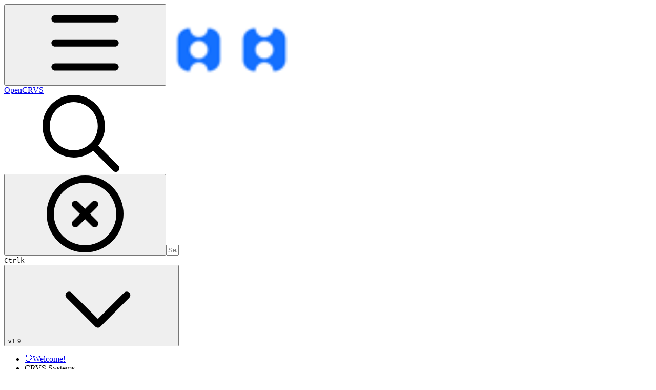

--- FILE ---
content_type: text/html; charset=utf-8
request_url: https://documentation.opencrvs.org/default-configuration/opencrvs-configuration-in-farajaland/declaration-forms
body_size: 47267
content:
<!DOCTYPE html><html lang="en" class="rounded-corners theme-clean no-tint sidebar-default sidebar-list-default links-default depth-subtle __variable_2bc5a2 __variable_80f980 __variable_c5e58d font-Inter"><head><meta charSet="utf-8"/><link rel="preconnect" href="https://static-2v.gitbook.com" crossorigin=""/><link rel="preconnect" href="https://api.gitbook.com/cache/"/><link rel="preconnect" href="https://ka-p.fontawesome.com/releases/v6.6.0/"/><link rel="preconnect" href="https://static-2v.gitbook.com"/><meta name="viewport" content="width=device-width, initial-scale=1, maximum-scale=1"/><link rel="preload" as="image" fetchPriority="high" imageSrcSet="https://documentation.opencrvs.org/~gitbook/image?url=https%3A%2F%2F1815204016-files.gitbook.io%2F%7E%2Ffiles%2Fv0%2Fb%2Fgitbook-x-prod.appspot.com%2Fo%2Fcollections%252Fb6NQPO4iYEWrmhdoduj0%252Ficon%252FRkXb3mrVaXkUcxHV4m4l%252Ficon-128x128.png%3Falt%3Dmedia%26token%3Ddd00b2bf-7f4e-4eaf-896f-a3d8492b451a&amp;width=32&amp;dpr=1&amp;quality=100&amp;sign=980fa1cc&amp;sv=2 32w, https://documentation.opencrvs.org/~gitbook/image?url=https%3A%2F%2F1815204016-files.gitbook.io%2F%7E%2Ffiles%2Fv0%2Fb%2Fgitbook-x-prod.appspot.com%2Fo%2Fcollections%252Fb6NQPO4iYEWrmhdoduj0%252Ficon%252FRkXb3mrVaXkUcxHV4m4l%252Ficon-128x128.png%3Falt%3Dmedia%26token%3Ddd00b2bf-7f4e-4eaf-896f-a3d8492b451a&amp;width=32&amp;dpr=2&amp;quality=100&amp;sign=980fa1cc&amp;sv=2 64w, https://documentation.opencrvs.org/~gitbook/image?url=https%3A%2F%2F1815204016-files.gitbook.io%2F%7E%2Ffiles%2Fv0%2Fb%2Fgitbook-x-prod.appspot.com%2Fo%2Fcollections%252Fb6NQPO4iYEWrmhdoduj0%252Ficon%252FRkXb3mrVaXkUcxHV4m4l%252Ficon-128x128.png%3Falt%3Dmedia%26token%3Ddd00b2bf-7f4e-4eaf-896f-a3d8492b451a&amp;width=32&amp;dpr=3&amp;quality=100&amp;sign=980fa1cc&amp;sv=2 96w, https://documentation.opencrvs.org/~gitbook/image?url=https%3A%2F%2F1815204016-files.gitbook.io%2F%7E%2Ffiles%2Fv0%2Fb%2Fgitbook-x-prod.appspot.com%2Fo%2Fcollections%252Fb6NQPO4iYEWrmhdoduj0%252Ficon%252FRkXb3mrVaXkUcxHV4m4l%252Ficon-128x128.png%3Falt%3Dmedia%26token%3Ddd00b2bf-7f4e-4eaf-896f-a3d8492b451a&amp;width=32&amp;dpr=4&amp;quality=100&amp;sign=980fa1cc&amp;sv=2 128w" imageSizes="32px"/><link rel="stylesheet" href="https://static-2v.gitbook.com/_next/static/css/4cf571e71811438f.css" data-precedence="next"/><link rel="stylesheet" href="https://static-2v.gitbook.com/_next/static/css/919cadf6c2ad1dbc.css" data-precedence="next"/><link rel="stylesheet" href="https://static-2v.gitbook.com/_next/static/css/e4670420fc569cb1.css" data-precedence="next"/><link rel="stylesheet" href="https://static-2v.gitbook.com/_next/static/css/7ebb61be21b17617.css" data-precedence="next"/><link rel="stylesheet" href="https://static-2v.gitbook.com/_next/static/css/2a35d53826279992.css" data-precedence="next"/><link rel="stylesheet" href="https://static-2v.gitbook.com/_next/static/css/c36dde9599bfc781.css" data-precedence="next"/><link rel="stylesheet" href="https://static-2v.gitbook.com/_next/static/css/9c3b4442e0601ff1.css" data-precedence="next"/><link rel="stylesheet" href="https://static-2v.gitbook.com/_next/static/css/8c7837bed22017b9.css" data-precedence="next"/><link rel="preload" as="script" fetchPriority="low" href="https://static-2v.gitbook.com/_next/static/chunks/webpack-2f129faf2b161ad0.js"/><script src="https://static-2v.gitbook.com/_next/static/chunks/87c73c54-3c195070c5cbb22b.js" async=""></script><script src="https://static-2v.gitbook.com/_next/static/chunks/1902-3c9af5e38470b7ba.js" async=""></script><script src="https://static-2v.gitbook.com/_next/static/chunks/main-app-a0ac55901a15e772.js" async=""></script><script src="https://static-2v.gitbook.com/_next/static/chunks/app/global-error-99197ad4868e95f4.js" async=""></script><script src="https://static-2v.gitbook.com/_next/static/chunks/9071f66d-390fafe3303b2acb.js" async=""></script><script src="https://static-2v.gitbook.com/_next/static/chunks/371-b439355575931a61.js" async=""></script><script src="https://static-2v.gitbook.com/_next/static/chunks/2821-18260ac545927e21.js" async=""></script><script src="https://static-2v.gitbook.com/_next/static/chunks/823-e0e6c2b8b3cb2463.js" async=""></script><script src="https://static-2v.gitbook.com/_next/static/chunks/9370-9d7ebcd1111393ae.js" async=""></script><script src="https://static-2v.gitbook.com/_next/static/chunks/5810-a0507b69f5663b98.js" async=""></script><script src="https://static-2v.gitbook.com/_next/static/chunks/7458-05aa8f91781c6664.js" async=""></script><script src="https://static-2v.gitbook.com/_next/static/chunks/app/sites/static/%5Bmode%5D/%5BsiteURL%5D/%5BsiteData%5D/(content)/%5BpagePath%5D/page-0bc2f14cddf17e59.js" async=""></script><script src="https://static-2v.gitbook.com/_next/static/chunks/4945-430fa5cc2f8244f6.js" async=""></script><script src="https://static-2v.gitbook.com/_next/static/chunks/1011-97d502b49b3e86b4.js" async=""></script><script src="https://static-2v.gitbook.com/_next/static/chunks/1688-ae45d1c038485d13.js" async=""></script><script src="https://static-2v.gitbook.com/_next/static/chunks/app/sites/static/%5Bmode%5D/%5BsiteURL%5D/%5BsiteData%5D/(content)/layout-f302d3036dcb244a.js" async=""></script><script async="" src="https://integrations.gitbook.com/v1/integrations/googleanalytics/installations/f5527509957509816b6173e1be61b20d44c25f85c9eec06eb3af9c5db0ae89b9/sites/site_oiZym/script.js?version=151.0"></script><meta name="next-size-adjust" content=""/><meta name="color-scheme" content="light"/><title>Declaration forms | OpenCRVS</title><meta name="generator" content="GitBook (35efc9d)"/><meta name="robots" content="index, follow"/><link rel="canonical" href="https://documentation.opencrvs.org/default-configuration/opencrvs-configuration-in-farajaland/declaration-forms"/><link rel="alternate" type="text/markdown" href="https://documentation.opencrvs.org/default-configuration/opencrvs-configuration-in-farajaland/declaration-forms.md"/><link rel="alternate" type="application/rss+xml" title="RSS Feed" href="https://documentation.opencrvs.org/default-configuration/opencrvs-configuration-in-farajaland/declaration-forms/rss.xml"/><meta name="mobile-web-app-capable" content="yes"/><meta name="apple-mobile-web-app-title" content="OpenCRVS"/><meta name="apple-mobile-web-app-status-bar-style" content="default"/><meta property="og:title" content="Declaration forms | OpenCRVS"/><meta property="og:image" content="https://documentation.opencrvs.org/~gitbook/ogimage/FEDC6eHCo75O0VGVXodd"/><meta name="twitter:card" content="summary_large_image"/><meta name="twitter:title" content="Declaration forms | OpenCRVS"/><meta name="twitter:image" content="https://documentation.opencrvs.org/~gitbook/ogimage/FEDC6eHCo75O0VGVXodd"/><link rel="icon" href="https://documentation.opencrvs.org/~gitbook/image?url=https%3A%2F%2F1815204016-files.gitbook.io%2F%7E%2Ffiles%2Fv0%2Fb%2Fgitbook-x-prod.appspot.com%2Fo%2Fcollections%252Fb6NQPO4iYEWrmhdoduj0%252Ficon%252FRkXb3mrVaXkUcxHV4m4l%252Ficon-128x128.png%3Falt%3Dmedia%26token%3Ddd00b2bf-7f4e-4eaf-896f-a3d8492b451a&amp;width=48&amp;height=48&amp;sign=980fa1cc&amp;sv=2" type="image/png" media="(prefers-color-scheme: light)"/><link rel="icon" href="https://documentation.opencrvs.org/~gitbook/image?url=https%3A%2F%2F1815204016-files.gitbook.io%2F%7E%2Ffiles%2Fv0%2Fb%2Fgitbook-x-prod.appspot.com%2Fo%2Fcollections%252Fb6NQPO4iYEWrmhdoduj0%252Ficon%252FRkXb3mrVaXkUcxHV4m4l%252Ficon-128x128.png%3Falt%3Dmedia%26token%3Ddd00b2bf-7f4e-4eaf-896f-a3d8492b451a&amp;width=48&amp;height=48&amp;sign=980fa1cc&amp;sv=2" type="image/png" media="(prefers-color-scheme: dark)"/><link rel="apple-touch-icon" href="https://documentation.opencrvs.org/~gitbook/image?url=https%3A%2F%2F1815204016-files.gitbook.io%2F%7E%2Ffiles%2Fv0%2Fb%2Fgitbook-x-prod.appspot.com%2Fo%2Fcollections%252Fb6NQPO4iYEWrmhdoduj0%252Ficon%252FRkXb3mrVaXkUcxHV4m4l%252Ficon-128x128.png%3Falt%3Dmedia%26token%3Ddd00b2bf-7f4e-4eaf-896f-a3d8492b451a&amp;width=180&amp;height=180&amp;sign=980fa1cc&amp;sv=2" type="image/png" media="(prefers-color-scheme: light)"/><link rel="apple-touch-icon" href="https://documentation.opencrvs.org/~gitbook/image?url=https%3A%2F%2F1815204016-files.gitbook.io%2F%7E%2Ffiles%2Fv0%2Fb%2Fgitbook-x-prod.appspot.com%2Fo%2Fcollections%252Fb6NQPO4iYEWrmhdoduj0%252Ficon%252FRkXb3mrVaXkUcxHV4m4l%252Ficon-128x128.png%3Falt%3Dmedia%26token%3Ddd00b2bf-7f4e-4eaf-896f-a3d8492b451a&amp;width=180&amp;height=180&amp;sign=980fa1cc&amp;sv=2" type="image/png" media="(prefers-color-scheme: dark)"/><style>
                    :root {
                        --primary-1: 255 255 255; --contrast-primary-1: 29 29 29;
--primary-2: 247 250 255; --contrast-primary-2: 29 29 29;
--primary-3: 241 248 255; --contrast-primary-3: 29 29 29;
--primary-4: 233 243 255; --contrast-primary-4: 29 29 29;
--primary-5: 224 238 255; --contrast-primary-5: 29 29 29;
--primary-6: 213 230 255; --contrast-primary-6: 29 29 29;
--primary-7: 198 218 253; --contrast-primary-7: 29 29 29;
--primary-8: 182 205 246; --contrast-primary-8: 29 29 29;
--primary-9: 52 109 219; --contrast-primary-9: 255 255 255;
--primary-10: 57 115 225; --contrast-primary-10: 255 255 255;
--primary-11: 87 110 152; --contrast-primary-11: 255 255 255;
--primary-12: 24 29 38; --contrast-primary-12: 255 255 255;
--primary-original: 52 109 219; --contrast-primary-original: 255 255 255;
                        --tint-1: 255 255 255; --contrast-tint-1: 29 29 29;
--tint-2: 249 250 251; --contrast-tint-2: 29 29 29;
--tint-3: 246 247 250; --contrast-tint-3: 29 29 29;
--tint-4: 240 242 246; --contrast-tint-4: 29 29 29;
--tint-5: 234 237 242; --contrast-tint-5: 29 29 29;
--tint-6: 226 230 236; --contrast-tint-6: 29 29 29;
--tint-7: 213 217 224; --contrast-tint-7: 29 29 29;
--tint-8: 200 205 213; --contrast-tint-8: 29 29 29;
--tint-9: 121 133 155; --contrast-tint-9: 255 255 255;
--tint-10: 110 122 143; --contrast-tint-10: 255 255 255;
--tint-11: 106 110 119; --contrast-tint-11: 255 255 255;
--tint-12: 28 29 31; --contrast-tint-12: 255 255 255;
--tint-original: 120 120 120; --contrast-tint-original: 255 255 255;
                        --neutral-1: 255 255 255; --contrast-neutral-1: 29 29 29;
--neutral-2: 250 250 250; --contrast-neutral-2: 29 29 29;
--neutral-3: 247 247 247; --contrast-neutral-3: 29 29 29;
--neutral-4: 242 242 242; --contrast-neutral-4: 29 29 29;
--neutral-5: 237 237 237; --contrast-neutral-5: 29 29 29;
--neutral-6: 229 229 229; --contrast-neutral-6: 29 29 29;
--neutral-7: 217 217 217; --contrast-neutral-7: 29 29 29;
--neutral-8: 204 204 204; --contrast-neutral-8: 29 29 29;
--neutral-9: 120 120 120; --contrast-neutral-9: 255 255 255;
--neutral-10: 121 121 121; --contrast-neutral-10: 255 255 255;
--neutral-11: 110 110 110; --contrast-neutral-11: 255 255 255;
--neutral-12: 29 29 29; --contrast-neutral-12: 255 255 255;
--neutral-original: 120 120 120; --contrast-neutral-original: 255 255 255;

                        --header-background: 52 109 219;
                        --header-link: 255 255 255;

                        --info-1: 255 255 255; --contrast-info-1: 29 29 29;
--info-2: 250 250 250; --contrast-info-2: 29 29 29;
--info-3: 247 247 247; --contrast-info-3: 29 29 29;
--info-4: 242 242 242; --contrast-info-4: 29 29 29;
--info-5: 237 237 237; --contrast-info-5: 29 29 29;
--info-6: 229 229 229; --contrast-info-6: 29 29 29;
--info-7: 217 217 217; --contrast-info-7: 29 29 29;
--info-8: 204 204 204; --contrast-info-8: 29 29 29;
--info-9: 120 120 120; --contrast-info-9: 255 255 255;
--info-10: 121 121 121; --contrast-info-10: 255 255 255;
--info-11: 110 110 110; --contrast-info-11: 255 255 255;
--info-12: 29 29 29; --contrast-info-12: 255 255 255;
--info-original: 120 120 120; --contrast-info-original: 255 255 255;
                        --warning-1: 255 255 255; --contrast-warning-1: 29 29 29;
--warning-2: 254 249 244; --contrast-warning-2: 29 29 29;
--warning-3: 255 245 236; --contrast-warning-3: 29 29 29;
--warning-4: 255 239 225; --contrast-warning-4: 29 29 29;
--warning-5: 254 233 214; --contrast-warning-5: 29 29 29;
--warning-6: 250 224 200; --contrast-warning-6: 29 29 29;
--warning-7: 242 211 182; --contrast-warning-7: 29 29 29;
--warning-8: 233 197 164; --contrast-warning-8: 29 29 29;
--warning-9: 254 154 0; --contrast-warning-9: 29 29 29;
--warning-10: 187 92 0; --contrast-warning-10: 255 255 255;
--warning-11: 138 102 66; --contrast-warning-11: 255 255 255;
--warning-12: 35 28 21; --contrast-warning-12: 255 255 255;
--warning-original: 254 154 0; --contrast-warning-original: 29 29 29;
                        --danger-1: 255 255 255; --contrast-danger-1: 29 29 29;
--danger-2: 255 247 246; --contrast-danger-2: 29 29 29;
--danger-3: 255 242 239; --contrast-danger-3: 29 29 29;
--danger-4: 255 234 230; --contrast-danger-4: 29 29 29;
--danger-5: 255 226 221; --contrast-danger-5: 29 29 29;
--danger-6: 255 215 210; --contrast-danger-6: 29 29 29;
--danger-7: 255 200 193; --contrast-danger-7: 29 29 29;
--danger-8: 254 184 177; --contrast-danger-8: 29 29 29;
--danger-9: 251 44 54; --contrast-danger-9: 255 255 255;
--danger-10: 228 0 33; --contrast-danger-10: 255 255 255;
--danger-11: 158 87 81; --contrast-danger-11: 255 255 255;
--danger-12: 39 25 23; --contrast-danger-12: 255 255 255;
--danger-original: 251 44 54; --contrast-danger-original: 255 255 255;
                        --success-1: 255 255 255; --contrast-success-1: 29 29 29;
--success-2: 245 252 246; --contrast-success-2: 29 29 29;
--success-3: 238 252 240; --contrast-success-3: 29 29 29;
--success-4: 229 249 231; --contrast-success-4: 29 29 29;
--success-5: 219 246 222; --contrast-success-5: 29 29 29;
--success-6: 207 240 210; --contrast-success-6: 29 29 29;
--success-7: 190 229 194; --contrast-success-7: 29 29 29;
--success-8: 172 218 177; --contrast-success-8: 29 29 29;
--success-9: 0 201 80; --contrast-success-9: 29 29 29;
--success-10: 0 152 23; --contrast-success-10: 255 255 255;
--success-11: 74 124 82; --contrast-success-11: 255 255 255;
--success-12: 22 32 23; --contrast-success-12: 255 255 255;
--success-original: 0 201 80; --contrast-success-original: 29 29 29;
                    }

                    .dark {
                        --primary-1: 29 29 29; --contrast-primary-1: 255 255 255;
--primary-2: 32 35 39; --contrast-primary-2: 255 255 255;
--primary-3: 39 44 53; --contrast-primary-3: 255 255 255;
--primary-4: 40 48 62; --contrast-primary-4: 255 255 255;
--primary-5: 43 54 72; --contrast-primary-5: 255 255 255;
--primary-6: 45 58 81; --contrast-primary-6: 255 255 255;
--primary-7: 52 68 96; --contrast-primary-7: 255 255 255;
--primary-8: 59 78 112; --contrast-primary-8: 255 255 255;
--primary-9: 52 109 219; --contrast-primary-9: 255 255 255;
--primary-10: 80 139 252; --contrast-primary-10: 255 255 255;
--primary-11: 167 193 239; --contrast-primary-11: 29 29 29;
--primary-12: 249 255 255; --contrast-primary-12: 29 29 29;
--primary-original: 52 109 219; --contrast-primary-original: 255 255 255;
                        --tint-1: 29 29 29; --contrast-tint-1: 255 255 255;
--tint-2: 34 34 35; --contrast-tint-2: 255 255 255;
--tint-3: 43 44 45; --contrast-tint-3: 255 255 255;
--tint-4: 47 48 49; --contrast-tint-4: 255 255 255;
--tint-5: 52 54 55; --contrast-tint-5: 255 255 255;
--tint-6: 56 58 60; --contrast-tint-6: 255 255 255;
--tint-7: 66 68 70; --contrast-tint-7: 255 255 255;
--tint-8: 76 78 81; --contrast-tint-8: 255 255 255;
--tint-9: 127 133 144; --contrast-tint-9: 255 255 255;
--tint-10: 138 145 156; --contrast-tint-10: 255 255 255;
--tint-11: 190 192 197; --contrast-tint-11: 29 29 29;
--tint-12: 254 255 255; --contrast-tint-12: 29 29 29;
--tint-original: 120 120 120; --contrast-tint-original: 255 255 255;
                        --neutral-1: 29 29 29; --contrast-neutral-1: 255 255 255;
--neutral-2: 34 34 34; --contrast-neutral-2: 255 255 255;
--neutral-3: 44 44 44; --contrast-neutral-3: 255 255 255;
--neutral-4: 48 48 48; --contrast-neutral-4: 255 255 255;
--neutral-5: 53 53 53; --contrast-neutral-5: 255 255 255;
--neutral-6: 57 57 57; --contrast-neutral-6: 255 255 255;
--neutral-7: 67 67 67; --contrast-neutral-7: 255 255 255;
--neutral-8: 78 78 78; --contrast-neutral-8: 255 255 255;
--neutral-9: 120 120 120; --contrast-neutral-9: 255 255 255;
--neutral-10: 144 144 144; --contrast-neutral-10: 255 255 255;
--neutral-11: 192 192 192; --contrast-neutral-11: 29 29 29;
--neutral-12: 255 255 255; --contrast-neutral-12: 29 29 29;
--neutral-original: 120 120 120; --contrast-neutral-original: 255 255 255;

                        --header-background: 52 109 219;
                        --header-link: 255 255 255;

                        --info-1: 29 29 29; --contrast-info-1: 255 255 255;
--info-2: 34 34 34; --contrast-info-2: 255 255 255;
--info-3: 44 44 44; --contrast-info-3: 255 255 255;
--info-4: 48 48 48; --contrast-info-4: 255 255 255;
--info-5: 53 53 53; --contrast-info-5: 255 255 255;
--info-6: 57 57 57; --contrast-info-6: 255 255 255;
--info-7: 67 67 67; --contrast-info-7: 255 255 255;
--info-8: 78 78 78; --contrast-info-8: 255 255 255;
--info-9: 120 120 120; --contrast-info-9: 255 255 255;
--info-10: 144 144 144; --contrast-info-10: 255 255 255;
--info-11: 192 192 192; --contrast-info-11: 29 29 29;
--info-12: 255 255 255; --contrast-info-12: 29 29 29;
--info-original: 120 120 120; --contrast-info-original: 255 255 255;
                        --warning-1: 29 29 29; --contrast-warning-1: 255 255 255;
--warning-2: 38 34 30; --contrast-warning-2: 255 255 255;
--warning-3: 50 42 35; --contrast-warning-3: 255 255 255;
--warning-4: 57 45 34; --contrast-warning-4: 255 255 255;
--warning-5: 66 50 34; --contrast-warning-5: 255 255 255;
--warning-6: 73 53 33; --contrast-warning-6: 255 255 255;
--warning-7: 87 62 37; --contrast-warning-7: 255 255 255;
--warning-8: 101 71 41; --contrast-warning-8: 255 255 255;
--warning-9: 254 154 0; --contrast-warning-9: 29 29 29;
--warning-10: 213 116 0; --contrast-warning-10: 255 255 255;
--warning-11: 224 184 145; --contrast-warning-11: 29 29 29;
--warning-12: 255 253 243; --contrast-warning-12: 29 29 29;
--warning-original: 254 154 0; --contrast-warning-original: 29 29 29;
                        --danger-1: 29 29 29; --contrast-danger-1: 255 255 255;
--danger-2: 40 32 32; --contrast-danger-2: 255 255 255;
--danger-3: 55 39 38; --contrast-danger-3: 255 255 255;
--danger-4: 64 41 38; --contrast-danger-4: 255 255 255;
--danger-5: 75 44 41; --contrast-danger-5: 255 255 255;
--danger-6: 84 45 41; --contrast-danger-6: 255 255 255;
--danger-7: 100 51 48; --contrast-danger-7: 255 255 255;
--danger-8: 117 58 54; --contrast-danger-8: 255 255 255;
--danger-9: 251 44 54; --contrast-danger-9: 255 255 255;
--danger-10: 255 52 59; --contrast-danger-10: 255 255 255;
--danger-11: 248 168 161; --contrast-danger-11: 29 29 29;
--danger-12: 255 249 247; --contrast-danger-12: 29 29 29;
--danger-original: 251 44 54; --contrast-danger-original: 255 255 255;
                        --success-1: 29 29 29; --contrast-success-1: 255 255 255;
--success-2: 31 36 32; --contrast-success-2: 255 255 255;
--success-3: 37 47 38; --contrast-success-3: 255 255 255;
--success-4: 37 52 39; --contrast-success-4: 255 255 255;
--success-5: 38 60 41; --contrast-success-5: 255 255 255;
--success-6: 38 65 41; --contrast-success-6: 255 255 255;
--success-7: 42 77 48; --contrast-success-7: 255 255 255;
--success-8: 47 89 54; --contrast-success-8: 255 255 255;
--success-9: 0 201 80; --contrast-success-9: 29 29 29;
--success-10: 0 176 54; --contrast-success-10: 255 255 255;
--success-11: 155 208 161; --contrast-success-11: 29 29 29;
--success-12: 246 255 247; --contrast-success-12: 29 29 29;
--success-original: 0 201 80; --contrast-success-original: 29 29 29;
                    }
                </style><script src="https://static-2v.gitbook.com/_next/static/chunks/polyfills-42372ed130431b0a.js" noModule=""></script></head><body class="site-background"><div hidden=""><!--$--><!--/$--></div><script>((a,b,c,d,e,f,g,h)=>{let i=document.documentElement,j=["light","dark"];function k(b){var c;(Array.isArray(a)?a:[a]).forEach(a=>{let c="class"===a,d=c&&f?e.map(a=>f[a]||a):e;c?(i.classList.remove(...d),i.classList.add(f&&f[b]?f[b]:b)):i.setAttribute(a,b)}),c=b,h&&j.includes(c)&&(i.style.colorScheme=c)}if(d)k(d);else try{let a=localStorage.getItem(b)||c,d=g&&"system"===a?window.matchMedia("(prefers-color-scheme: dark)").matches?"dark":"light":a;k(d)}catch(a){}})("class","theme","system","light",["light","dark"],null,true,true)</script><header id="site-header" class="flex flex-col h-[64px] sticky top-0 z-30 w-full flex-none shadow-[0px_1px_0px] shadow-tint-12/2 bg-tint-base/9 theme-muted:bg-tint-subtle/9 [html.sidebar-filled.theme-bold.tint_&amp;]:bg-tint-subtle/9 theme-gradient:bg-gradient-primary theme-gradient-tint:bg-gradient-tint contrast-more:bg-tint-base text-sm backdrop-blur-lg"><div class="theme-bold:bg-header-background theme-bold:shadow-[0px_1px_0px] theme-bold:shadow-tint-12/2"><div class="transition-all duration-300 lg:chat-open:pr-80 xl:chat-open:pr-96"><div id="header-content" class="gap-4 lg:gap-6 flex items-center justify-between w-full py-3 min-h-16 sm:h-16 px-4 sm:px-6 md:px-8 max-w-screen-2xl mx-auto transition-[max-width] duration-300 @container/header"><div class="flex max-w-full min-w-0 shrink items-center justify-start gap-2 lg:gap-4"><button type="button" class="button group/button inline-flex items-center gap-2 rounded-xl straight-corners:rounded-none circular-corners:rounded-3xl border-tint hover:border-tint-hover disabled:border-tint depth-subtle:shadow-xs hover:depth-subtle:shadow-md focus-visible:depth-subtle:shadow-md active:depth-subtle:shadow-xs dark:shadow-tint-1 not-focus-visible:outline-0 contrast-more:border-tint-12 contrast-more:hover:outline-2 contrast-more:hover:outline-tint-12 contrast-more:hover:border-tint-12 contrast-more:focus-visible:border-tint-12 contrast-more:focus-visible:outline-tint-12 hover:depth-subtle:-translate-y-px focus-visible:depth-subtle:-translate-y-px data-[state=open]:depth-subtle:-translate-y-px active:depth-subtle:translate-y-0 transition-all grow-0 shrink-0 truncate max-w-full align-middle leading-normal disabled:cursor-not-allowed disabled:translate-y-0! disabled:shadow-none! bg-transparent border-0 contrast-more:border shadow-none! translate-y-0! hover:text-tint-strong focus-visible:bg-tint-hover focus-visible:text-tint-strong data-[state=open]:bg-tint-hover data-[state=open]:text-tint-strong contrast-more:bg-tint-subtle disabled:text-tint/8 disabled:bg-transparent p-2 -ml-2 text-tint-strong theme-bold:text-header-link hover:bg-tint-hover hover:theme-bold:bg-header-link/3 lg:hidden" aria-label="Open table of contents" aria-pressed="false" data-active="false" data-testid="toc-button" data-state="closed"><svg class="gb-icon button-leading-icon shrink-0 size-text-lg my-[.1875em] mx-[.1875em]"><title>bars</title><defs><mask id="_R_2ml8qiv5ubsnpfivb_" style="mask-type:alpha"><image data-testid="mask-image" href="https://ka-p.fontawesome.com/releases/v6.6.0/svgs/regular/bars.svg?v=2&amp;token=a463935e93" width="100%" height="100%" preserveAspectRatio="xMidYMid meet"></image></mask></defs><rect width="100%" height="100%" fill="currentColor" mask="url(#_R_2ml8qiv5ubsnpfivb_)"></rect></svg></button><a class="group/headerlogo min-w-0 shrink flex items-center" href="/"><img alt="" style="aspect-ratio:1" fetchPriority="high" class="block dark:hidden object-contain size-8" src="https://documentation.opencrvs.org/~gitbook/image?url=https%3A%2F%2F1815204016-files.gitbook.io%2F%7E%2Ffiles%2Fv0%2Fb%2Fgitbook-x-prod.appspot.com%2Fo%2Fcollections%252Fb6NQPO4iYEWrmhdoduj0%252Ficon%252FRkXb3mrVaXkUcxHV4m4l%252Ficon-128x128.png%3Falt%3Dmedia%26token%3Ddd00b2bf-7f4e-4eaf-896f-a3d8492b451a&amp;width=32&amp;dpr=4&amp;quality=100&amp;sign=980fa1cc&amp;sv=2" srcSet="https://documentation.opencrvs.org/~gitbook/image?url=https%3A%2F%2F1815204016-files.gitbook.io%2F%7E%2Ffiles%2Fv0%2Fb%2Fgitbook-x-prod.appspot.com%2Fo%2Fcollections%252Fb6NQPO4iYEWrmhdoduj0%252Ficon%252FRkXb3mrVaXkUcxHV4m4l%252Ficon-128x128.png%3Falt%3Dmedia%26token%3Ddd00b2bf-7f4e-4eaf-896f-a3d8492b451a&amp;width=32&amp;dpr=1&amp;quality=100&amp;sign=980fa1cc&amp;sv=2 32w, https://documentation.opencrvs.org/~gitbook/image?url=https%3A%2F%2F1815204016-files.gitbook.io%2F%7E%2Ffiles%2Fv0%2Fb%2Fgitbook-x-prod.appspot.com%2Fo%2Fcollections%252Fb6NQPO4iYEWrmhdoduj0%252Ficon%252FRkXb3mrVaXkUcxHV4m4l%252Ficon-128x128.png%3Falt%3Dmedia%26token%3Ddd00b2bf-7f4e-4eaf-896f-a3d8492b451a&amp;width=32&amp;dpr=2&amp;quality=100&amp;sign=980fa1cc&amp;sv=2 64w, https://documentation.opencrvs.org/~gitbook/image?url=https%3A%2F%2F1815204016-files.gitbook.io%2F%7E%2Ffiles%2Fv0%2Fb%2Fgitbook-x-prod.appspot.com%2Fo%2Fcollections%252Fb6NQPO4iYEWrmhdoduj0%252Ficon%252FRkXb3mrVaXkUcxHV4m4l%252Ficon-128x128.png%3Falt%3Dmedia%26token%3Ddd00b2bf-7f4e-4eaf-896f-a3d8492b451a&amp;width=32&amp;dpr=3&amp;quality=100&amp;sign=980fa1cc&amp;sv=2 96w, https://documentation.opencrvs.org/~gitbook/image?url=https%3A%2F%2F1815204016-files.gitbook.io%2F%7E%2Ffiles%2Fv0%2Fb%2Fgitbook-x-prod.appspot.com%2Fo%2Fcollections%252Fb6NQPO4iYEWrmhdoduj0%252Ficon%252FRkXb3mrVaXkUcxHV4m4l%252Ficon-128x128.png%3Falt%3Dmedia%26token%3Ddd00b2bf-7f4e-4eaf-896f-a3d8492b451a&amp;width=32&amp;dpr=4&amp;quality=100&amp;sign=980fa1cc&amp;sv=2 128w" sizes="32px" width="128" height="128"/><img alt="" style="aspect-ratio:1" loading="lazy" fetchPriority="high" class="hidden dark:block object-contain size-8" src="https://documentation.opencrvs.org/~gitbook/image?url=https%3A%2F%2F1815204016-files.gitbook.io%2F%7E%2Ffiles%2Fv0%2Fb%2Fgitbook-x-prod.appspot.com%2Fo%2Fcollections%252Fb6NQPO4iYEWrmhdoduj0%252Ficon%252FRkXb3mrVaXkUcxHV4m4l%252Ficon-128x128.png%3Falt%3Dmedia%26token%3Ddd00b2bf-7f4e-4eaf-896f-a3d8492b451a&amp;width=32&amp;dpr=4&amp;quality=100&amp;sign=980fa1cc&amp;sv=2" srcSet="https://documentation.opencrvs.org/~gitbook/image?url=https%3A%2F%2F1815204016-files.gitbook.io%2F%7E%2Ffiles%2Fv0%2Fb%2Fgitbook-x-prod.appspot.com%2Fo%2Fcollections%252Fb6NQPO4iYEWrmhdoduj0%252Ficon%252FRkXb3mrVaXkUcxHV4m4l%252Ficon-128x128.png%3Falt%3Dmedia%26token%3Ddd00b2bf-7f4e-4eaf-896f-a3d8492b451a&amp;width=32&amp;dpr=1&amp;quality=100&amp;sign=980fa1cc&amp;sv=2 32w, https://documentation.opencrvs.org/~gitbook/image?url=https%3A%2F%2F1815204016-files.gitbook.io%2F%7E%2Ffiles%2Fv0%2Fb%2Fgitbook-x-prod.appspot.com%2Fo%2Fcollections%252Fb6NQPO4iYEWrmhdoduj0%252Ficon%252FRkXb3mrVaXkUcxHV4m4l%252Ficon-128x128.png%3Falt%3Dmedia%26token%3Ddd00b2bf-7f4e-4eaf-896f-a3d8492b451a&amp;width=32&amp;dpr=2&amp;quality=100&amp;sign=980fa1cc&amp;sv=2 64w, https://documentation.opencrvs.org/~gitbook/image?url=https%3A%2F%2F1815204016-files.gitbook.io%2F%7E%2Ffiles%2Fv0%2Fb%2Fgitbook-x-prod.appspot.com%2Fo%2Fcollections%252Fb6NQPO4iYEWrmhdoduj0%252Ficon%252FRkXb3mrVaXkUcxHV4m4l%252Ficon-128x128.png%3Falt%3Dmedia%26token%3Ddd00b2bf-7f4e-4eaf-896f-a3d8492b451a&amp;width=32&amp;dpr=3&amp;quality=100&amp;sign=980fa1cc&amp;sv=2 96w, https://documentation.opencrvs.org/~gitbook/image?url=https%3A%2F%2F1815204016-files.gitbook.io%2F%7E%2Ffiles%2Fv0%2Fb%2Fgitbook-x-prod.appspot.com%2Fo%2Fcollections%252Fb6NQPO4iYEWrmhdoduj0%252Ficon%252FRkXb3mrVaXkUcxHV4m4l%252Ficon-128x128.png%3Falt%3Dmedia%26token%3Ddd00b2bf-7f4e-4eaf-896f-a3d8492b451a&amp;width=32&amp;dpr=4&amp;quality=100&amp;sign=980fa1cc&amp;sv=2 128w" sizes="32px" width="128" height="128"/><div class="text-pretty line-clamp-2 tracking-tight max-w-[18ch] lg:max-w-[24ch] font-semibold ms-3 text-base/tight lg:text-lg/tight text-tint-strong theme-bold:text-header-link">OpenCRVS</div></a></div><div class="flex grow-0 shrink-0 @2xl:basis-56 justify-self-end items-center gap-2 transition-[margin] duration-300 order-last"><div class="relative flex @max-2xl:size-9.5 grow"><div class="group/input relative flex min-h-min overflow-hidden border border-tint bg-tint-base align-middle shadow-tint/6 ring-primary-hover transition-all dark:shadow-tint-1 depth-subtle:focus-within:-translate-y-px depth-subtle:hover:-translate-y-px depth-subtle:shadow-xs focus-within:border-primary-hover focus-within:depth-subtle:shadow-lg focus-within:shadow-primary-subtle focus-within:ring-2 hover:cursor-text hover:border-tint-hover hover:not-focus-within:bg-tint-subtle depth-subtle:hover:not-focus-within:shadow-md focus-within:hover:border-primary-hover flex-row px-3 py-2 gap-2 circular-corners:rounded-3xl rounded-corners:rounded-xl @max-2xl:absolute inset-y-0 right-0 z-30 @max-2xl:max-w-9.5 grow theme-bold:border-header-link/4 theme-bold:bg-header-link/1 @max-2xl:px-2.5 theme-bold:text-header-link theme-bold:shadow-none! theme-bold:backdrop-blur-xl @max-2xl:focus-within:w-56 @max-2xl:focus-within:max-w-[calc(100vw-5rem)] theme-bold:focus-within:border-header-link/6 theme-bold:focus-within:ring-header-link/5 theme-bold:hover:border-header-link/5 theme-bold:hover:not-focus-within:bg-header-link/2 @max-2xl:has-[input[aria-expanded=true]]:w-56 @max-2xl:has-[input[aria-expanded=true]]:max-w-[calc(100vw-5rem)] @max-2xl:[&amp;_input]:opacity-0 theme-bold:[&amp;_input]:placeholder:text-header-link/8 @max-2xl:focus-within:[&amp;_input]:opacity-11 @max-2xl:has-[input[aria-expanded=true]]:[&amp;_input]:opacity-11"><div class="flex shrink grow gap-2 items-center"><div class="flex items-center text-tint"><svg class="gb-icon size-text-lg shrink-0 text-tint theme-bold:text-header-link/8"><title>search</title><defs><mask id="_R_5dp8qiv5ubsnpfivb_" style="mask-type:alpha"><image data-testid="mask-image" href="https://ka-p.fontawesome.com/releases/v6.6.0/svgs/regular/search.svg?v=2&amp;token=a463935e93" width="100%" height="100%" preserveAspectRatio="xMidYMid meet"></image></mask></defs><rect width="100%" height="100%" fill="currentColor" mask="url(#_R_5dp8qiv5ubsnpfivb_)"></rect></svg></div><button type="button" class="button group/button items-center gap-2 rounded-xl straight-corners:rounded-none circular-corners:rounded-3xl border-tint hover:border-tint-hover disabled:border-tint depth-subtle:shadow-xs hover:depth-subtle:shadow-md focus-visible:depth-subtle:shadow-md active:depth-subtle:shadow-xs dark:shadow-tint-1 not-focus-visible:outline-0 contrast-more:border-tint-12 contrast-more:hover:outline-2 contrast-more:hover:outline-tint-12 contrast-more:hover:border-tint-12 contrast-more:focus-visible:border-tint-12 contrast-more:focus-visible:outline-tint-12 hover:depth-subtle:-translate-y-px focus-visible:depth-subtle:-translate-y-px data-[state=open]:depth-subtle:-translate-y-px active:depth-subtle:translate-y-0 transition-all grow-0 truncate max-w-full align-middle leading-normal disabled:cursor-not-allowed disabled:translate-y-0! disabled:shadow-none! bg-transparent border-0 contrast-more:border shadow-none! translate-y-0! hover:bg-tint-hover hover:text-tint-strong focus-visible:bg-tint-hover focus-visible:text-tint-strong data-[state=open]:bg-tint-hover data-[state=open]:text-tint-strong contrast-more:bg-tint-subtle disabled:text-tint/8 disabled:bg-transparent hidden shrink-0 animate-fade-in text-tint theme-bold:text-header-link theme-bold:hover:bg-header-link/3 -ml-2.25 -my-1.5 -mr-2 p-1.5" aria-label="Clear" data-state="closed"><svg class="gb-icon button-leading-icon shrink-0 size-text-lg my-[.1875em] mx-[.1875em]"><title>circle-xmark</title><defs><mask id="_R_1b9dp8qiv5ubsnpfivb_" style="mask-type:alpha"><image data-testid="mask-image" href="https://ka-p.fontawesome.com/releases/v6.6.0/svgs/regular/circle-xmark.svg?v=2&amp;token=a463935e93" width="100%" height="100%" preserveAspectRatio="xMidYMid meet"></image></mask></defs><rect width="100%" height="100%" fill="currentColor" mask="url(#_R_1b9dp8qiv5ubsnpfivb_)"></rect></svg></button><input class="peer max-h-64 grow shrink resize-none leading-normal text-left outline-none placeholder:text-tint/8 placeholder-shown:text-ellipsis aria-busy:cursor-progress -m-2 p-2" aria-label="Search" placeholder="Search…" maxLength="512" type="text" size="1" data-testid="search-input" autoComplete="off" aria-autocomplete="list" aria-haspopup="dialog" aria-expanded="false" aria-controls="search-results-_R_98qiv5ubsnpfivb_" data-state="closed" name="search-input" value=""/><div class=""><div aria-busy="true" class="shortcut hidden justify-end gap-0.5 whitespace-nowrap text-tint text-xs [font-feature-settings:&quot;calt&quot;,&quot;case&quot;] contrast-more:text-tint-strong md:flex opacity-0"><kbd class="flex h-5 min-w-5 items-center justify-center rounded-md border border-tint-subtle px-1 text-xs theme-bold:border-header-link/4 theme-bold:bg-header-background theme-bold:text-header-link">Ctrl</kbd><kbd class="flex h-5 min-w-5 items-center justify-center rounded-md border border-tint-subtle px-1 uppercase theme-bold:border-header-link/4 theme-bold:bg-header-background theme-bold:text-header-link">k</kbd></div></div></div><div class="flex items-center gap-2 empty:hidden -my-1 -mr-1.5"></div></div></div></div></div></div></div></header><div class="pointer-events-none fixed inset-x-0 top-0 z-50 h-0.5 overflow-hidden hidden animate-fade-out-slow"><div class="h-full w-full origin-left animate-crawl bg-primary-solid theme-bold:bg-header-link"></div></div><div class="motion-safe:transition-all motion-safe:duration-300 lg:chat-open:mr-80 xl:chat-open:mr-96"><div class="flex flex-col lg:flex-row lg:justify-center px-4 sm:px-6 md:px-8 max-w-screen-2xl mx-auto site-width-wide:max-w-screen-4xl hydrated:transition-[max-width] duration-300"><aside data-testid="table-of-contents" id="table-of-contents" class="group text-sm grow-0 shrink-0 basis-full lg:basis-72 lg:page-no-toc:basis-56 relative z-1 lg:sticky lg:mr-12 lg:top-0 lg:h-screen lg:announcement:h-[calc(100vh-4.25rem)] lg:site-header:top-16 lg:site-header:h-[calc(100vh-4rem)] lg:announcement:site-header:h-[calc(100vh-4rem-4.25rem)] lg:site-header-sections:top-27 lg:site-header-sections:h-[calc(100vh-6.75rem)] lg:site-header-sections:announcement:h-[calc(100vh-6.75rem-4.25rem)] lg:[html[style*=&quot;--toc-top-offset&quot;]_&amp;]:top-(--toc-top-offset)! lg:[html[style*=&quot;--toc-height&quot;]_&amp;]:h-(--toc-height)! lg:page-no-toc:[html[style*=&quot;--outline-top-offset&quot;]_&amp;]:top-(--outline-top-offset)! lg:page-no-toc:[html[style*=&quot;--outline-height&quot;]_&amp;]:top-(--outline-height)! pt-4 pb-4 lg:sidebar-filled:pr-6 lg:page-no-toc:pr-0 hidden navigation-open:flex! lg:flex lg:page-no-toc:hidden xl:page-no-toc:flex lg:site-header-none:page-no-toc:flex flex-col gap-4 navigation-open:border-b border-tint-subtle"><div class="lg:-ms-5 relative flex grow flex-col overflow-hidden border-tint-subtle sidebar-filled:bg-tint-subtle theme-muted:bg-tint-subtle [html.sidebar-filled.theme-muted_&amp;]:bg-tint-base [html.sidebar-filled.theme-bold.tint_&amp;]:bg-tint-base [html.sidebar-filled.theme-gradient_&amp;]:border page-no-toc:bg-transparent! page-no-toc:border-none! sidebar-filled:rounded-xl straight-corners:rounded-none page-has-toc:[html.sidebar-filled.circular-corners_&amp;]:rounded-3xl"><div class="my-4 flex flex-col space-y-4 px-5 empty:hidden"><button type="button" class="button group/button inline-flex items-center gap-2 rounded-xl straight-corners:rounded-none circular-corners:rounded-3xl border border-tint hover:border-tint-hover disabled:border-tint depth-subtle:shadow-xs hover:depth-subtle:shadow-md focus-visible:depth-subtle:shadow-md active:depth-subtle:shadow-xs shadow-tint/6 dark:shadow-tint-1 not-focus-visible:outline-0 contrast-more:border-tint-12 contrast-more:hover:outline-2 contrast-more:hover:outline-tint-12 contrast-more:hover:border-tint-12 contrast-more:focus-visible:border-tint-12 contrast-more:focus-visible:outline-tint-12 hover:depth-subtle:-translate-y-px focus-visible:depth-subtle:-translate-y-px data-[state=open]:depth-subtle:-translate-y-px active:depth-subtle:translate-y-0 transition-all grow-0 shrink-0 truncate max-w-full align-middle disabled:cursor-not-allowed disabled:translate-y-0! disabled:shadow-none! depth-flat:bg-transparent text-tint hover:bg-tint-hover hover:depth-flat:bg-tint-hover hover:text-tint contrast-more:bg-tint-subtle disabled:bg-transparent disabled:text-tint/8 p-1.5 text-sm/normal group/dropdown bg-tint-base w-full px-3 py-2" data-testid="space-dropdown-button" id="radix-_R_r5kqiv5ubsnpfivb_" aria-haspopup="menu" aria-expanded="false" data-state="closed"><span class="button-content truncate"><span class="button-content">v1.9</span></span><span class="button-trailing-icon ms-auto"><svg class="gb-icon shrink-0 opacity-6 size-3 transition-all group-hover/dropdown:opacity-11 group-data-[state=open]/dropdown:opacity-11 group-data-[state=open]/dropdown:rotate-180"><title>chevron-down</title><defs><mask id="_R_jr5kqiv5ubsnpfivb_" style="mask-type:alpha"><image data-testid="mask-image" href="https://ka-p.fontawesome.com/releases/v6.6.0/svgs/regular/chevron-down.svg?v=2&amp;token=a463935e93" width="100%" height="100%" preserveAspectRatio="xMidYMid meet"></image></mask></defs><rect width="100%" height="100%" fill="currentColor" mask="url(#_R_jr5kqiv5ubsnpfivb_)"></rect></svg></span></button></div><div data-testid="toc-scroll-container" class="flex grow flex-col p-2 pt-4 lg:pb-20 hide-scrollbar overflow-y-auto"><ul class="flex flex-col gap-y-0.5 page-no-toc:hidden border-tint-subtle sidebar-list-line:border-l"><li class="flex flex-col"><a class="group/toclink toclink relative transition-colors flex flex-row justify-between circular-corners:rounded-2xl rounded-md straight-corners:rounded-none p-1.5 pl-3 text-balance font-normal text-sm text-tint-strong/7 hover:bg-tint-hover hover:text-tint-strong contrast-more:text-tint-strong contrast-more:hover:text-tint-strong contrast-more:hover:ring-1 contrast-more:hover:ring-tint-12 before:contents[] before:-left-px before:absolute before:inset-y-0 sidebar-list-line:rounded-l-none! sidebar-list-line:before:w-px [&amp;+div_a]:sidebar-list-default:rounded-l-none [&amp;+div_a]:pl-5 [&amp;+div_a]:sidebar-list-default:before:w-px" href="/"><span class="flex items-center gap-3"><span class="font-emoji text-base in-[.toclink]:text-tint-strong/6 group-aria-current-page/toclink:text-primary-subtle contrast-more:group-aria-current-page/toclink:text-primary shrink-0 text-inherit">👋</span>Welcome!</span></a></li><li class="flex flex-col"><div class="-top-6 sticky z-1 flex items-center gap-3 px-3 pt-6 font-semibold text-xs uppercase tracking-wide pb-3 -mb-1.5 mask-[linear-gradient(rgba(0,0,0,1)_70%,rgba(0,0,0,0))] bg-tint-base sidebar-filled:bg-tint-subtle theme-muted:bg-tint-subtle [html.sidebar-filled.theme-muted_&amp;]:bg-tint-base [html.sidebar-filled.theme-bold.tint_&amp;]:bg-tint-base [html.sidebar-default.theme-gradient_&amp;]:bg-gradient-primary [html.sidebar-default.theme-gradient.tint_&amp;]:bg-gradient-tint">CRVS Systems</div><ul class="flex flex-col gap-y-0.5"><li class="flex flex-col"><a class="group/toclink toclink relative transition-colors flex flex-row justify-between circular-corners:rounded-2xl rounded-md straight-corners:rounded-none p-1.5 pl-3 text-balance font-normal text-sm text-tint-strong/7 hover:bg-tint-hover hover:text-tint-strong contrast-more:text-tint-strong contrast-more:hover:text-tint-strong contrast-more:hover:ring-1 contrast-more:hover:ring-tint-12 before:contents[] before:-left-px before:absolute before:inset-y-0 sidebar-list-line:rounded-l-none! sidebar-list-line:before:w-px [&amp;+div_a]:sidebar-list-default:rounded-l-none [&amp;+div_a]:pl-5 [&amp;+div_a]:sidebar-list-default:before:w-px" href="/crvs-systems/understanding-crvs">Understanding CRVS</a></li><li class="flex flex-col"><a class="group/toclink toclink relative transition-colors flex flex-row justify-between circular-corners:rounded-2xl rounded-md straight-corners:rounded-none p-1.5 pl-3 text-balance font-normal text-sm text-tint-strong/7 hover:bg-tint-hover hover:text-tint-strong contrast-more:text-tint-strong contrast-more:hover:text-tint-strong contrast-more:hover:ring-1 contrast-more:hover:ring-tint-12 before:contents[] before:-left-px before:absolute before:inset-y-0 sidebar-list-line:rounded-l-none! sidebar-list-line:before:w-px [&amp;+div_a]:sidebar-list-default:rounded-l-none [&amp;+div_a]:pl-5 [&amp;+div_a]:sidebar-list-default:before:w-px" href="/crvs-systems/effective-digital-crvs-systems">Effective digital CRVS systems</a></li><li class="flex flex-col"><a class="group/toclink toclink relative transition-colors flex flex-row justify-between circular-corners:rounded-2xl rounded-md straight-corners:rounded-none p-1.5 pl-3 text-balance font-normal text-sm text-tint-strong/7 hover:bg-tint-hover hover:text-tint-strong contrast-more:text-tint-strong contrast-more:hover:text-tint-strong contrast-more:hover:ring-1 contrast-more:hover:ring-tint-12 before:contents[] before:-left-px before:absolute before:inset-y-0 sidebar-list-line:rounded-l-none! sidebar-list-line:before:w-px [&amp;+div_a]:sidebar-list-default:rounded-l-none [&amp;+div_a]:pl-5 [&amp;+div_a]:sidebar-list-default:before:w-px" href="/crvs-systems/opencrvs-within-a-government-systems-architecture">OpenCRVS within a government systems architecture</a></li><li class="flex flex-col"><a class="group/toclink toclink relative transition-colors flex flex-row justify-between circular-corners:rounded-2xl rounded-md straight-corners:rounded-none p-1.5 pl-3 text-balance font-normal text-sm text-tint-strong/7 hover:bg-tint-hover hover:text-tint-strong contrast-more:text-tint-strong contrast-more:hover:text-tint-strong contrast-more:hover:ring-1 contrast-more:hover:ring-tint-12 before:contents[] before:-left-px before:absolute before:inset-y-0 sidebar-list-line:rounded-l-none! sidebar-list-line:before:w-px [&amp;+div_a]:sidebar-list-default:rounded-l-none [&amp;+div_a]:pl-5 [&amp;+div_a]:sidebar-list-default:before:w-px" href="/crvs-systems/opencrvs-value-proposition">OpenCRVS Value Proposition</a></li></ul></li><li class="flex flex-col"><div class="-top-6 sticky z-1 flex items-center gap-3 px-3 pt-6 font-semibold text-xs uppercase tracking-wide pb-3 -mb-1.5 mask-[linear-gradient(rgba(0,0,0,1)_70%,rgba(0,0,0,0))] bg-tint-base sidebar-filled:bg-tint-subtle theme-muted:bg-tint-subtle [html.sidebar-filled.theme-muted_&amp;]:bg-tint-base [html.sidebar-filled.theme-bold.tint_&amp;]:bg-tint-base [html.sidebar-default.theme-gradient_&amp;]:bg-gradient-primary [html.sidebar-default.theme-gradient.tint_&amp;]:bg-gradient-tint">Product Specifications</div><ul class="flex flex-col gap-y-0.5"><li class="flex flex-col"><a class="group/toclink toclink relative transition-colors flex flex-row justify-between circular-corners:rounded-2xl rounded-md straight-corners:rounded-none p-1.5 pl-3 text-balance font-normal text-sm text-tint-strong/7 hover:bg-tint-hover hover:text-tint-strong contrast-more:text-tint-strong contrast-more:hover:text-tint-strong contrast-more:hover:ring-1 contrast-more:hover:ring-tint-12 before:contents[] before:-left-px before:absolute before:inset-y-0 sidebar-list-line:rounded-l-none! sidebar-list-line:before:w-px [&amp;+div_a]:sidebar-list-default:rounded-l-none [&amp;+div_a]:pl-5 [&amp;+div_a]:sidebar-list-default:before:w-px" href="/product-specifications/functional-architecture">Functional Architecture</a></li><li class="flex flex-col"><a class="group/toclink toclink relative transition-colors flex flex-row justify-between circular-corners:rounded-2xl rounded-md straight-corners:rounded-none p-1.5 pl-3 text-balance font-normal text-sm text-tint-strong/7 hover:bg-tint-hover hover:text-tint-strong contrast-more:text-tint-strong contrast-more:hover:text-tint-strong contrast-more:hover:ring-1 contrast-more:hover:ring-tint-12 before:contents[] before:-left-px before:absolute before:inset-y-0 sidebar-list-line:rounded-l-none! sidebar-list-line:before:w-px [&amp;+div_a]:sidebar-list-default:rounded-l-none [&amp;+div_a]:pl-5 [&amp;+div_a]:sidebar-list-default:before:w-px" href="/product-specifications/workflow-management">Workflow management</a></li><li class="flex flex-col"><a class="group/toclink toclink relative transition-colors flex flex-row justify-between circular-corners:rounded-2xl rounded-md straight-corners:rounded-none p-1.5 pl-3 text-balance font-normal text-sm text-tint-strong/7 hover:bg-tint-hover hover:text-tint-strong contrast-more:text-tint-strong contrast-more:hover:text-tint-strong contrast-more:hover:ring-1 contrast-more:hover:ring-tint-12 before:contents[] before:-left-px before:absolute before:inset-y-0 sidebar-list-line:rounded-l-none! sidebar-list-line:before:w-px [&amp;+div_a]:sidebar-list-default:rounded-l-none [&amp;+div_a]:pl-5 [&amp;+div_a]:sidebar-list-default:before:w-px" href="/product-specifications/status-flow-diagram">Status Flow Diagram</a></li><li class="flex flex-col"><a class="group/toclink toclink relative transition-colors flex flex-row justify-between circular-corners:rounded-2xl rounded-md straight-corners:rounded-none p-1.5 pl-3 text-balance font-normal text-sm text-tint-strong/7 hover:bg-tint-hover hover:text-tint-strong contrast-more:text-tint-strong contrast-more:hover:text-tint-strong contrast-more:hover:ring-1 contrast-more:hover:ring-tint-12 before:contents[] before:-left-px before:absolute before:inset-y-0 sidebar-list-line:rounded-l-none! sidebar-list-line:before:w-px [&amp;+div_a]:sidebar-list-default:rounded-l-none [&amp;+div_a]:pl-5 [&amp;+div_a]:sidebar-list-default:before:w-px" href="/product-specifications/users">User roles &amp; scopes<span class="group relative rounded-full straight-corners:rounded-xs w-5 h-5 after:grid-area-1-1 after:absolute after:-top-1 after:grid after:-left-1 after:w-7 after:h-7 hover:bg-tint-active hover:text-current"><svg class="gb-icon m-1 grid size-3 shrink-0 text-current opacity-6 transition group-hover:opacity-11 contrast-more:opacity-11 rotate-0"><title>chevron-right</title><defs><mask id="_R_993d5kqiv5ubsnpfivb_" style="mask-type:alpha"><image data-testid="mask-image" href="https://ka-p.fontawesome.com/releases/v6.6.0/svgs/regular/chevron-right.svg?v=2&amp;token=a463935e93" width="100%" height="100%" preserveAspectRatio="xMidYMid meet"></image></mask></defs><rect width="100%" height="100%" fill="currentColor" mask="url(#_R_993d5kqiv5ubsnpfivb_)"></rect></svg></span></a></li><li class="flex flex-col"><a class="group/toclink toclink relative transition-colors flex flex-row justify-between circular-corners:rounded-2xl rounded-md straight-corners:rounded-none p-1.5 pl-3 text-balance font-normal text-sm text-tint-strong/7 hover:bg-tint-hover hover:text-tint-strong contrast-more:text-tint-strong contrast-more:hover:text-tint-strong contrast-more:hover:ring-1 contrast-more:hover:ring-tint-12 before:contents[] before:-left-px before:absolute before:inset-y-0 sidebar-list-line:rounded-l-none! sidebar-list-line:before:w-px [&amp;+div_a]:sidebar-list-default:rounded-l-none [&amp;+div_a]:pl-5 [&amp;+div_a]:sidebar-list-default:before:w-px" href="/product-specifications/core-functions">Core functions<span class="group relative rounded-full straight-corners:rounded-xs w-5 h-5 after:grid-area-1-1 after:absolute after:-top-1 after:grid after:-left-1 after:w-7 after:h-7 hover:bg-tint-active hover:text-current"><svg class="gb-icon m-1 grid size-3 shrink-0 text-current opacity-6 transition group-hover:opacity-11 contrast-more:opacity-11 rotate-0"><title>chevron-right</title><defs><mask id="_R_9b3d5kqiv5ubsnpfivb_" style="mask-type:alpha"><image data-testid="mask-image" href="https://ka-p.fontawesome.com/releases/v6.6.0/svgs/regular/chevron-right.svg?v=2&amp;token=a463935e93" width="100%" height="100%" preserveAspectRatio="xMidYMid meet"></image></mask></defs><rect width="100%" height="100%" fill="currentColor" mask="url(#_R_9b3d5kqiv5ubsnpfivb_)"></rect></svg></span></a></li><li class="flex flex-col"><a class="group/toclink toclink relative transition-colors flex flex-row justify-between circular-corners:rounded-2xl rounded-md straight-corners:rounded-none p-1.5 pl-3 text-balance font-normal text-sm text-tint-strong/7 hover:bg-tint-hover hover:text-tint-strong contrast-more:text-tint-strong contrast-more:hover:text-tint-strong contrast-more:hover:ring-1 contrast-more:hover:ring-tint-12 before:contents[] before:-left-px before:absolute before:inset-y-0 sidebar-list-line:rounded-l-none! sidebar-list-line:before:w-px [&amp;+div_a]:sidebar-list-default:rounded-l-none [&amp;+div_a]:pl-5 [&amp;+div_a]:sidebar-list-default:before:w-px" href="/product-specifications/support-functions">Support functions<span class="group relative rounded-full straight-corners:rounded-xs w-5 h-5 after:grid-area-1-1 after:absolute after:-top-1 after:grid after:-left-1 after:w-7 after:h-7 hover:bg-tint-active hover:text-current"><svg class="gb-icon m-1 grid size-3 shrink-0 text-current opacity-6 transition group-hover:opacity-11 contrast-more:opacity-11 rotate-0"><title>chevron-right</title><defs><mask id="_R_9d3d5kqiv5ubsnpfivb_" style="mask-type:alpha"><image data-testid="mask-image" href="https://ka-p.fontawesome.com/releases/v6.6.0/svgs/regular/chevron-right.svg?v=2&amp;token=a463935e93" width="100%" height="100%" preserveAspectRatio="xMidYMid meet"></image></mask></defs><rect width="100%" height="100%" fill="currentColor" mask="url(#_R_9d3d5kqiv5ubsnpfivb_)"></rect></svg></span></a></li><li class="flex flex-col"><a class="group/toclink toclink relative transition-colors flex flex-row justify-between circular-corners:rounded-2xl rounded-md straight-corners:rounded-none p-1.5 pl-3 text-balance font-normal text-sm text-tint-strong/7 hover:bg-tint-hover hover:text-tint-strong contrast-more:text-tint-strong contrast-more:hover:text-tint-strong contrast-more:hover:ring-1 contrast-more:hover:ring-tint-12 before:contents[] before:-left-px before:absolute before:inset-y-0 sidebar-list-line:rounded-l-none! sidebar-list-line:before:w-px [&amp;+div_a]:sidebar-list-default:rounded-l-none [&amp;+div_a]:pl-5 [&amp;+div_a]:sidebar-list-default:before:w-px" href="/product-specifications/admin-functions">Admin functions<span class="group relative rounded-full straight-corners:rounded-xs w-5 h-5 after:grid-area-1-1 after:absolute after:-top-1 after:grid after:-left-1 after:w-7 after:h-7 hover:bg-tint-active hover:text-current"><svg class="gb-icon m-1 grid size-3 shrink-0 text-current opacity-6 transition group-hover:opacity-11 contrast-more:opacity-11 rotate-0"><title>chevron-right</title><defs><mask id="_R_9f3d5kqiv5ubsnpfivb_" style="mask-type:alpha"><image data-testid="mask-image" href="https://ka-p.fontawesome.com/releases/v6.6.0/svgs/regular/chevron-right.svg?v=2&amp;token=a463935e93" width="100%" height="100%" preserveAspectRatio="xMidYMid meet"></image></mask></defs><rect width="100%" height="100%" fill="currentColor" mask="url(#_R_9f3d5kqiv5ubsnpfivb_)"></rect></svg></span></a></li><li class="flex flex-col"><a class="group/toclink toclink relative transition-colors flex flex-row justify-between circular-corners:rounded-2xl rounded-md straight-corners:rounded-none p-1.5 pl-3 text-balance font-normal text-sm text-tint-strong/7 hover:bg-tint-hover hover:text-tint-strong contrast-more:text-tint-strong contrast-more:hover:text-tint-strong contrast-more:hover:ring-1 contrast-more:hover:ring-tint-12 before:contents[] before:-left-px before:absolute before:inset-y-0 sidebar-list-line:rounded-l-none! sidebar-list-line:before:w-px [&amp;+div_a]:sidebar-list-default:rounded-l-none [&amp;+div_a]:pl-5 [&amp;+div_a]:sidebar-list-default:before:w-px" href="/product-specifications/data-functions">Data functions<span class="group relative rounded-full straight-corners:rounded-xs w-5 h-5 after:grid-area-1-1 after:absolute after:-top-1 after:grid after:-left-1 after:w-7 after:h-7 hover:bg-tint-active hover:text-current"><svg class="gb-icon m-1 grid size-3 shrink-0 text-current opacity-6 transition group-hover:opacity-11 contrast-more:opacity-11 rotate-0"><title>chevron-right</title><defs><mask id="_R_9h3d5kqiv5ubsnpfivb_" style="mask-type:alpha"><image data-testid="mask-image" href="https://ka-p.fontawesome.com/releases/v6.6.0/svgs/regular/chevron-right.svg?v=2&amp;token=a463935e93" width="100%" height="100%" preserveAspectRatio="xMidYMid meet"></image></mask></defs><rect width="100%" height="100%" fill="currentColor" mask="url(#_R_9h3d5kqiv5ubsnpfivb_)"></rect></svg></span></a></li></ul></li><li class="flex flex-col"><div class="-top-6 sticky z-1 flex items-center gap-3 px-3 pt-6 font-semibold text-xs uppercase tracking-wide pb-3 -mb-1.5 mask-[linear-gradient(rgba(0,0,0,1)_70%,rgba(0,0,0,0))] bg-tint-base sidebar-filled:bg-tint-subtle theme-muted:bg-tint-subtle [html.sidebar-filled.theme-muted_&amp;]:bg-tint-base [html.sidebar-filled.theme-bold.tint_&amp;]:bg-tint-base [html.sidebar-default.theme-gradient_&amp;]:bg-gradient-primary [html.sidebar-default.theme-gradient.tint_&amp;]:bg-gradient-tint">Technology</div><ul class="flex flex-col gap-y-0.5"><li class="flex flex-col"><a class="group/toclink toclink relative transition-colors flex flex-row justify-between circular-corners:rounded-2xl rounded-md straight-corners:rounded-none p-1.5 pl-3 text-balance font-normal text-sm text-tint-strong/7 hover:bg-tint-hover hover:text-tint-strong contrast-more:text-tint-strong contrast-more:hover:text-tint-strong contrast-more:hover:ring-1 contrast-more:hover:ring-tint-12 before:contents[] before:-left-px before:absolute before:inset-y-0 sidebar-list-line:rounded-l-none! sidebar-list-line:before:w-px [&amp;+div_a]:sidebar-list-default:rounded-l-none [&amp;+div_a]:pl-5 [&amp;+div_a]:sidebar-list-default:before:w-px" href="/technology/architecture">Architecture<span class="group relative rounded-full straight-corners:rounded-xs w-5 h-5 after:grid-area-1-1 after:absolute after:-top-1 after:grid after:-left-1 after:w-7 after:h-7 hover:bg-tint-active hover:text-current"><svg class="gb-icon m-1 grid size-3 shrink-0 text-current opacity-6 transition group-hover:opacity-11 contrast-more:opacity-11 rotate-0"><title>chevron-right</title><defs><mask id="_R_4j4d5kqiv5ubsnpfivb_" style="mask-type:alpha"><image data-testid="mask-image" href="https://ka-p.fontawesome.com/releases/v6.6.0/svgs/regular/chevron-right.svg?v=2&amp;token=a463935e93" width="100%" height="100%" preserveAspectRatio="xMidYMid meet"></image></mask></defs><rect width="100%" height="100%" fill="currentColor" mask="url(#_R_4j4d5kqiv5ubsnpfivb_)"></rect></svg></span></a></li><li class="flex flex-col"><a class="group/toclink toclink relative transition-colors flex flex-row justify-between circular-corners:rounded-2xl rounded-md straight-corners:rounded-none p-1.5 pl-3 text-balance font-normal text-sm text-tint-strong/7 hover:bg-tint-hover hover:text-tint-strong contrast-more:text-tint-strong contrast-more:hover:text-tint-strong contrast-more:hover:ring-1 contrast-more:hover:ring-tint-12 before:contents[] before:-left-px before:absolute before:inset-y-0 sidebar-list-line:rounded-l-none! sidebar-list-line:before:w-px [&amp;+div_a]:sidebar-list-default:rounded-l-none [&amp;+div_a]:pl-5 [&amp;+div_a]:sidebar-list-default:before:w-px" href="/technology/standards">Standards</a></li><li class="flex flex-col"><a class="group/toclink toclink relative transition-colors flex flex-row justify-between circular-corners:rounded-2xl rounded-md straight-corners:rounded-none p-1.5 pl-3 text-balance font-normal text-sm text-tint-strong/7 hover:bg-tint-hover hover:text-tint-strong contrast-more:text-tint-strong contrast-more:hover:text-tint-strong contrast-more:hover:ring-1 contrast-more:hover:ring-tint-12 before:contents[] before:-left-px before:absolute before:inset-y-0 sidebar-list-line:rounded-l-none! sidebar-list-line:before:w-px [&amp;+div_a]:sidebar-list-default:rounded-l-none [&amp;+div_a]:pl-5 [&amp;+div_a]:sidebar-list-default:before:w-px" href="/technology/security">Security</a></li><li class="flex flex-col"><a class="group/toclink toclink relative transition-colors flex flex-row justify-between circular-corners:rounded-2xl rounded-md straight-corners:rounded-none p-1.5 pl-3 text-balance font-normal text-sm text-tint-strong/7 hover:bg-tint-hover hover:text-tint-strong contrast-more:text-tint-strong contrast-more:hover:text-tint-strong contrast-more:hover:ring-1 contrast-more:hover:ring-tint-12 before:contents[] before:-left-px before:absolute before:inset-y-0 sidebar-list-line:rounded-l-none! sidebar-list-line:before:w-px [&amp;+div_a]:sidebar-list-default:rounded-l-none [&amp;+div_a]:pl-5 [&amp;+div_a]:sidebar-list-default:before:w-px" href="/technology/interoperability">Interoperability<span class="group relative rounded-full straight-corners:rounded-xs w-5 h-5 after:grid-area-1-1 after:absolute after:-top-1 after:grid after:-left-1 after:w-7 after:h-7 hover:bg-tint-active hover:text-current"><svg class="gb-icon m-1 grid size-3 shrink-0 text-current opacity-6 transition group-hover:opacity-11 contrast-more:opacity-11 rotate-0"><title>chevron-right</title><defs><mask id="_R_4p4d5kqiv5ubsnpfivb_" style="mask-type:alpha"><image data-testid="mask-image" href="https://ka-p.fontawesome.com/releases/v6.6.0/svgs/regular/chevron-right.svg?v=2&amp;token=a463935e93" width="100%" height="100%" preserveAspectRatio="xMidYMid meet"></image></mask></defs><rect width="100%" height="100%" fill="currentColor" mask="url(#_R_4p4d5kqiv5ubsnpfivb_)"></rect></svg></span></a></li></ul></li><li class="flex flex-col"><div class="-top-6 sticky z-1 flex items-center gap-3 px-3 pt-6 font-semibold text-xs uppercase tracking-wide pb-3 -mb-1.5 mask-[linear-gradient(rgba(0,0,0,1)_70%,rgba(0,0,0,0))] bg-tint-base sidebar-filled:bg-tint-subtle theme-muted:bg-tint-subtle [html.sidebar-filled.theme-muted_&amp;]:bg-tint-base [html.sidebar-filled.theme-bold.tint_&amp;]:bg-tint-base [html.sidebar-default.theme-gradient_&amp;]:bg-gradient-primary [html.sidebar-default.theme-gradient.tint_&amp;]:bg-gradient-tint">Default configuration</div><ul class="flex flex-col gap-y-0.5"><li class="flex flex-col"><a class="group/toclink toclink relative transition-colors flex flex-row justify-between circular-corners:rounded-2xl rounded-md straight-corners:rounded-none p-1.5 pl-3 text-balance font-normal text-sm text-tint-strong/7 hover:bg-tint-hover hover:text-tint-strong contrast-more:text-tint-strong contrast-more:hover:text-tint-strong contrast-more:hover:ring-1 contrast-more:hover:ring-tint-12 before:contents[] before:-left-px before:absolute before:inset-y-0 sidebar-list-line:rounded-l-none! sidebar-list-line:before:w-px [&amp;+div_a]:sidebar-list-default:rounded-l-none [&amp;+div_a]:pl-5 [&amp;+div_a]:sidebar-list-default:before:w-px" href="/default-configuration/intro-to-farajaland">Intro to Farajaland</a></li><li class="flex flex-col"><a class="group/toclink toclink relative transition-colors flex flex-row justify-between circular-corners:rounded-2xl rounded-md straight-corners:rounded-none p-1.5 pl-3 text-balance font-normal text-sm text-tint-strong/7 hover:bg-tint-hover hover:text-tint-strong contrast-more:text-tint-strong contrast-more:hover:text-tint-strong contrast-more:hover:ring-1 contrast-more:hover:ring-tint-12 before:contents[] before:-left-px before:absolute before:inset-y-0 sidebar-list-line:rounded-l-none! sidebar-list-line:before:w-px [&amp;+div_a]:sidebar-list-default:rounded-l-none [&amp;+div_a]:pl-5 [&amp;+div_a]:sidebar-list-default:before:w-px" href="/default-configuration/civil-registration-in-farajaland">Civil registration in Farajaland</a></li><li class="flex flex-col"><a class="group/toclink toclink relative transition-colors flex flex-row justify-between circular-corners:rounded-2xl rounded-md straight-corners:rounded-none p-1.5 pl-3 text-balance font-normal text-sm text-tint-strong/7 hover:bg-tint-hover hover:text-tint-strong contrast-more:text-tint-strong contrast-more:hover:text-tint-strong contrast-more:hover:ring-1 contrast-more:hover:ring-tint-12 before:contents[] before:-left-px before:absolute before:inset-y-0 sidebar-list-line:rounded-l-none! sidebar-list-line:before:w-px [&amp;+div_a]:sidebar-list-default:rounded-l-none [&amp;+div_a]:pl-5 [&amp;+div_a]:sidebar-list-default:before:w-px" href="/default-configuration/opencrvs-configuration-in-farajaland">OpenCRVS configuration in Farajaland<span class="group relative rounded-full straight-corners:rounded-xs w-5 h-5 after:grid-area-1-1 after:absolute after:-top-1 after:grid after:-left-1 after:w-7 after:h-7 hover:text-current hover:bg-tint-hover"><svg class="gb-icon m-1 grid size-3 shrink-0 text-current opacity-6 transition group-hover:opacity-11 contrast-more:opacity-11 rotate-90"><title>chevron-right</title><defs><mask id="_R_4n5d5kqiv5ubsnpfivb_" style="mask-type:alpha"><image data-testid="mask-image" href="https://ka-p.fontawesome.com/releases/v6.6.0/svgs/regular/chevron-right.svg?v=2&amp;token=a463935e93" width="100%" height="100%" preserveAspectRatio="xMidYMid meet"></image></mask></defs><rect width="100%" height="100%" fill="currentColor" mask="url(#_R_4n5d5kqiv5ubsnpfivb_)"></rect></svg></span></a><div class="flex flex-col overflow-hidden" style="opacity:0;height:0px"><ul class="flex flex-col gap-y-0.5 ml-5 my-2 border-tint-subtle sidebar-list-default:border-l sidebar-list-line:border-l"><li class="flex flex-col"><a class="group/toclink toclink relative transition-colors flex flex-row justify-between circular-corners:rounded-2xl rounded-md straight-corners:rounded-none p-1.5 pl-3 text-balance font-normal text-sm text-tint-strong/7 hover:bg-tint-hover hover:text-tint-strong contrast-more:text-tint-strong contrast-more:hover:text-tint-strong contrast-more:hover:ring-1 contrast-more:hover:ring-tint-12 before:contents[] before:-left-px before:absolute before:inset-y-0 sidebar-list-line:rounded-l-none! sidebar-list-line:before:w-px [&amp;+div_a]:sidebar-list-default:rounded-l-none [&amp;+div_a]:pl-5 [&amp;+div_a]:sidebar-list-default:before:w-px" href="/default-configuration/opencrvs-configuration-in-farajaland/application-settings">Application settings</a></li><li class="flex flex-col"><a class="group/toclink toclink relative transition-colors flex flex-row justify-between circular-corners:rounded-2xl rounded-md straight-corners:rounded-none p-1.5 pl-3 text-balance font-normal text-sm text-tint-strong/7 hover:bg-tint-hover hover:text-tint-strong contrast-more:text-tint-strong contrast-more:hover:text-tint-strong contrast-more:hover:ring-1 contrast-more:hover:ring-tint-12 before:contents[] before:-left-px before:absolute before:inset-y-0 sidebar-list-line:rounded-l-none! sidebar-list-line:before:w-px [&amp;+div_a]:sidebar-list-default:rounded-l-none [&amp;+div_a]:pl-5 [&amp;+div_a]:sidebar-list-default:before:w-px" href="/default-configuration/opencrvs-configuration-in-farajaland/user-role-mapping">User roles</a></li><li class="flex flex-col"><a class="group/toclink toclink relative transition-colors flex flex-row justify-between circular-corners:rounded-2xl rounded-md straight-corners:rounded-none p-1.5 pl-3 text-balance text-sm contrast-more:hover:ring-1 before:contents[] before:-left-px before:absolute before:inset-y-0 sidebar-list-line:rounded-l-none! [&amp;+div_a]:sidebar-list-default:rounded-l-none [&amp;+div_a]:pl-5 [&amp;+div_a]:sidebar-list-default:before:w-px font-semibold sidebar-list-line:before:w-0.5 before:bg-primary-solid text-primary-subtle sidebar-list-pill:bg-primary [html.sidebar-list-pill.theme-muted_&amp;]:bg-primary-hover [html.sidebar-list-pill.theme-bold.tint_&amp;]:bg-primary-hover [html.sidebar-filled.sidebar-list-pill.theme-muted_&amp;]:bg-primary [html.sidebar-filled.sidebar-list-pill.theme-bold.tint_&amp;]:bg-primary hover:bg-primary-hover hover:text-primary hover:before:bg-primary-solid-hover hover:sidebar-list-pill:bg-primary-hover contrast-more:text-primary contrast-more:hover:text-primary-strong contrast-more:bg-primary contrast-more:ring-1 contrast-more:ring-primary contrast-more:hover:ring-primary-hover" aria-current="page" href="/default-configuration/opencrvs-configuration-in-farajaland/declaration-forms">Declaration forms</a></li><li class="flex flex-col"><a class="group/toclink toclink relative transition-colors flex flex-row justify-between circular-corners:rounded-2xl rounded-md straight-corners:rounded-none p-1.5 pl-3 text-balance font-normal text-sm text-tint-strong/7 hover:bg-tint-hover hover:text-tint-strong contrast-more:text-tint-strong contrast-more:hover:text-tint-strong contrast-more:hover:ring-1 contrast-more:hover:ring-tint-12 before:contents[] before:-left-px before:absolute before:inset-y-0 sidebar-list-line:rounded-l-none! sidebar-list-line:before:w-px [&amp;+div_a]:sidebar-list-default:rounded-l-none [&amp;+div_a]:pl-5 [&amp;+div_a]:sidebar-list-default:before:w-px" href="/default-configuration/opencrvs-configuration-in-farajaland/certificate-templates">Certified Copies templates</a></li></ul></div></li><li class="flex flex-col"><a class="group/toclink toclink relative transition-colors flex flex-row justify-between circular-corners:rounded-2xl rounded-md straight-corners:rounded-none p-1.5 pl-3 text-balance font-normal text-sm text-tint-strong/7 hover:bg-tint-hover hover:text-tint-strong contrast-more:text-tint-strong contrast-more:hover:text-tint-strong contrast-more:hover:ring-1 contrast-more:hover:ring-tint-12 before:contents[] before:-left-px before:absolute before:inset-y-0 sidebar-list-line:rounded-l-none! sidebar-list-line:before:w-px [&amp;+div_a]:sidebar-list-default:rounded-l-none [&amp;+div_a]:pl-5 [&amp;+div_a]:sidebar-list-default:before:w-px" href="/default-configuration/business-process-flows-in-farajaland">Business process flows in Farajaland</a></li></ul></li><li class="flex flex-col"><div class="-top-6 sticky z-1 flex items-center gap-3 px-3 pt-6 font-semibold text-xs uppercase tracking-wide pb-3 -mb-1.5 mask-[linear-gradient(rgba(0,0,0,1)_70%,rgba(0,0,0,0))] bg-tint-base sidebar-filled:bg-tint-subtle theme-muted:bg-tint-subtle [html.sidebar-filled.theme-muted_&amp;]:bg-tint-base [html.sidebar-filled.theme-bold.tint_&amp;]:bg-tint-base [html.sidebar-default.theme-gradient_&amp;]:bg-gradient-primary [html.sidebar-default.theme-gradient.tint_&amp;]:bg-gradient-tint">Setup</div><ul class="flex flex-col gap-y-0.5"><li class="flex flex-col"><a class="group/toclink toclink relative transition-colors flex flex-row justify-between circular-corners:rounded-2xl rounded-md straight-corners:rounded-none p-1.5 pl-3 text-balance font-normal text-sm text-tint-strong/7 hover:bg-tint-hover hover:text-tint-strong contrast-more:text-tint-strong contrast-more:hover:text-tint-strong contrast-more:hover:ring-1 contrast-more:hover:ring-tint-12 before:contents[] before:-left-px before:absolute before:inset-y-0 sidebar-list-line:rounded-l-none! sidebar-list-line:before:w-px [&amp;+div_a]:sidebar-list-default:rounded-l-none [&amp;+div_a]:pl-5 [&amp;+div_a]:sidebar-list-default:before:w-px" href="/setup/1.-planning-an-opencrvs-implementation">1. Planning an OpenCRVS Implementation</a></li><li class="flex flex-col"><a class="group/toclink toclink relative transition-colors flex flex-row justify-between circular-corners:rounded-2xl rounded-md straight-corners:rounded-none p-1.5 pl-3 text-balance font-normal text-sm text-tint-strong/7 hover:bg-tint-hover hover:text-tint-strong contrast-more:text-tint-strong contrast-more:hover:text-tint-strong contrast-more:hover:ring-1 contrast-more:hover:ring-tint-12 before:contents[] before:-left-px before:absolute before:inset-y-0 sidebar-list-line:rounded-l-none! sidebar-list-line:before:w-px [&amp;+div_a]:sidebar-list-default:rounded-l-none [&amp;+div_a]:pl-5 [&amp;+div_a]:sidebar-list-default:before:w-px" href="/setup/1.-establish-project-and-team">2. Establish project and team</a></li><li class="flex flex-col"><a class="group/toclink toclink relative transition-colors flex flex-row justify-between circular-corners:rounded-2xl rounded-md straight-corners:rounded-none p-1.5 pl-3 text-balance font-normal text-sm text-tint-strong/7 hover:bg-tint-hover hover:text-tint-strong contrast-more:text-tint-strong contrast-more:hover:text-tint-strong contrast-more:hover:ring-1 contrast-more:hover:ring-tint-12 before:contents[] before:-left-px before:absolute before:inset-y-0 sidebar-list-line:rounded-l-none! sidebar-list-line:before:w-px [&amp;+div_a]:sidebar-list-default:rounded-l-none [&amp;+div_a]:pl-5 [&amp;+div_a]:sidebar-list-default:before:w-px" href="/setup/2.-gather-requirements">3. Gather requirements<span class="group relative rounded-full straight-corners:rounded-xs w-5 h-5 after:grid-area-1-1 after:absolute after:-top-1 after:grid after:-left-1 after:w-7 after:h-7 hover:bg-tint-active hover:text-current"><svg class="gb-icon m-1 grid size-3 shrink-0 text-current opacity-6 transition group-hover:opacity-11 contrast-more:opacity-11 rotate-0"><title>chevron-right</title><defs><mask id="_R_976d5kqiv5ubsnpfivb_" style="mask-type:alpha"><image data-testid="mask-image" href="https://ka-p.fontawesome.com/releases/v6.6.0/svgs/regular/chevron-right.svg?v=2&amp;token=a463935e93" width="100%" height="100%" preserveAspectRatio="xMidYMid meet"></image></mask></defs><rect width="100%" height="100%" fill="currentColor" mask="url(#_R_976d5kqiv5ubsnpfivb_)"></rect></svg></span></a></li><li class="flex flex-col"><a class="group/toclink toclink relative transition-colors flex flex-row justify-between circular-corners:rounded-2xl rounded-md straight-corners:rounded-none p-1.5 pl-3 text-balance font-normal text-sm text-tint-strong/7 hover:bg-tint-hover hover:text-tint-strong contrast-more:text-tint-strong contrast-more:hover:text-tint-strong contrast-more:hover:ring-1 contrast-more:hover:ring-tint-12 before:contents[] before:-left-px before:absolute before:inset-y-0 sidebar-list-line:rounded-l-none! sidebar-list-line:before:w-px [&amp;+div_a]:sidebar-list-default:rounded-l-none [&amp;+div_a]:pl-5 [&amp;+div_a]:sidebar-list-default:before:w-px" href="/setup/3.-installation">4. Installation<span class="group relative rounded-full straight-corners:rounded-xs w-5 h-5 after:grid-area-1-1 after:absolute after:-top-1 after:grid after:-left-1 after:w-7 after:h-7 hover:bg-tint-active hover:text-current"><svg class="gb-icon m-1 grid size-3 shrink-0 text-current opacity-6 transition group-hover:opacity-11 contrast-more:opacity-11 rotate-0"><title>chevron-right</title><defs><mask id="_R_996d5kqiv5ubsnpfivb_" style="mask-type:alpha"><image data-testid="mask-image" href="https://ka-p.fontawesome.com/releases/v6.6.0/svgs/regular/chevron-right.svg?v=2&amp;token=a463935e93" width="100%" height="100%" preserveAspectRatio="xMidYMid meet"></image></mask></defs><rect width="100%" height="100%" fill="currentColor" mask="url(#_R_996d5kqiv5ubsnpfivb_)"></rect></svg></span></a></li><li class="flex flex-col"><a class="group/toclink toclink relative transition-colors flex flex-row justify-between circular-corners:rounded-2xl rounded-md straight-corners:rounded-none p-1.5 pl-3 text-balance font-normal text-sm text-tint-strong/7 hover:bg-tint-hover hover:text-tint-strong contrast-more:text-tint-strong contrast-more:hover:text-tint-strong contrast-more:hover:ring-1 contrast-more:hover:ring-tint-12 before:contents[] before:-left-px before:absolute before:inset-y-0 sidebar-list-line:rounded-l-none! sidebar-list-line:before:w-px [&amp;+div_a]:sidebar-list-default:rounded-l-none [&amp;+div_a]:pl-5 [&amp;+div_a]:sidebar-list-default:before:w-px" href="/setup/5.-functional-configuration">5. Functional configuration<span class="group relative rounded-full straight-corners:rounded-xs w-5 h-5 after:grid-area-1-1 after:absolute after:-top-1 after:grid after:-left-1 after:w-7 after:h-7 hover:bg-tint-active hover:text-current"><svg class="gb-icon m-1 grid size-3 shrink-0 text-current opacity-6 transition group-hover:opacity-11 contrast-more:opacity-11 rotate-0"><title>chevron-right</title><defs><mask id="_R_9b6d5kqiv5ubsnpfivb_" style="mask-type:alpha"><image data-testid="mask-image" href="https://ka-p.fontawesome.com/releases/v6.6.0/svgs/regular/chevron-right.svg?v=2&amp;token=a463935e93" width="100%" height="100%" preserveAspectRatio="xMidYMid meet"></image></mask></defs><rect width="100%" height="100%" fill="currentColor" mask="url(#_R_9b6d5kqiv5ubsnpfivb_)"></rect></svg></span></a></li><li class="flex flex-col"><a class="group/toclink toclink relative transition-colors flex flex-row justify-between circular-corners:rounded-2xl rounded-md straight-corners:rounded-none p-1.5 pl-3 text-balance font-normal text-sm text-tint-strong/7 hover:bg-tint-hover hover:text-tint-strong contrast-more:text-tint-strong contrast-more:hover:text-tint-strong contrast-more:hover:ring-1 contrast-more:hover:ring-tint-12 before:contents[] before:-left-px before:absolute before:inset-y-0 sidebar-list-line:rounded-l-none! sidebar-list-line:before:w-px [&amp;+div_a]:sidebar-list-default:rounded-l-none [&amp;+div_a]:pl-5 [&amp;+div_a]:sidebar-list-default:before:w-px" href="/setup/5.-testing">6. Quality assurance testing</a></li><li class="flex flex-col"><a class="group/toclink toclink relative transition-colors flex flex-row justify-between circular-corners:rounded-2xl rounded-md straight-corners:rounded-none p-1.5 pl-3 text-balance font-normal text-sm text-tint-strong/7 hover:bg-tint-hover hover:text-tint-strong contrast-more:text-tint-strong contrast-more:hover:text-tint-strong contrast-more:hover:ring-1 contrast-more:hover:ring-tint-12 before:contents[] before:-left-px before:absolute before:inset-y-0 sidebar-list-line:rounded-l-none! sidebar-list-line:before:w-px [&amp;+div_a]:sidebar-list-default:rounded-l-none [&amp;+div_a]:pl-5 [&amp;+div_a]:sidebar-list-default:before:w-px" href="/setup/6.-go-live">7. Go-live<span class="group relative rounded-full straight-corners:rounded-xs w-5 h-5 after:grid-area-1-1 after:absolute after:-top-1 after:grid after:-left-1 after:w-7 after:h-7 hover:bg-tint-active hover:text-current"><svg class="gb-icon m-1 grid size-3 shrink-0 text-current opacity-6 transition group-hover:opacity-11 contrast-more:opacity-11 rotate-0"><title>chevron-right</title><defs><mask id="_R_9f6d5kqiv5ubsnpfivb_" style="mask-type:alpha"><image data-testid="mask-image" href="https://ka-p.fontawesome.com/releases/v6.6.0/svgs/regular/chevron-right.svg?v=2&amp;token=a463935e93" width="100%" height="100%" preserveAspectRatio="xMidYMid meet"></image></mask></defs><rect width="100%" height="100%" fill="currentColor" mask="url(#_R_9f6d5kqiv5ubsnpfivb_)"></rect></svg></span></a></li><li class="flex flex-col"><a class="group/toclink toclink relative transition-colors flex flex-row justify-between circular-corners:rounded-2xl rounded-md straight-corners:rounded-none p-1.5 pl-3 text-balance font-normal text-sm text-tint-strong/7 hover:bg-tint-hover hover:text-tint-strong contrast-more:text-tint-strong contrast-more:hover:text-tint-strong contrast-more:hover:ring-1 contrast-more:hover:ring-tint-12 before:contents[] before:-left-px before:absolute before:inset-y-0 sidebar-list-line:rounded-l-none! sidebar-list-line:before:w-px [&amp;+div_a]:sidebar-list-default:rounded-l-none [&amp;+div_a]:pl-5 [&amp;+div_a]:sidebar-list-default:before:w-px" href="/setup/8.-operational-support">8. Operational Support</a></li><li class="flex flex-col"><a class="group/toclink toclink relative transition-colors flex flex-row justify-between circular-corners:rounded-2xl rounded-md straight-corners:rounded-none p-1.5 pl-3 text-balance font-normal text-sm text-tint-strong/7 hover:bg-tint-hover hover:text-tint-strong contrast-more:text-tint-strong contrast-more:hover:text-tint-strong contrast-more:hover:ring-1 contrast-more:hover:ring-tint-12 before:contents[] before:-left-px before:absolute before:inset-y-0 sidebar-list-line:rounded-l-none! sidebar-list-line:before:w-px [&amp;+div_a]:sidebar-list-default:rounded-l-none [&amp;+div_a]:pl-5 [&amp;+div_a]:sidebar-list-default:before:w-px" href="/setup/7.-monitoring">9. Monitoring<span class="group relative rounded-full straight-corners:rounded-xs w-5 h-5 after:grid-area-1-1 after:absolute after:-top-1 after:grid after:-left-1 after:w-7 after:h-7 hover:bg-tint-active hover:text-current"><svg class="gb-icon m-1 grid size-3 shrink-0 text-current opacity-6 transition group-hover:opacity-11 contrast-more:opacity-11 rotate-0"><title>chevron-right</title><defs><mask id="_R_9j6d5kqiv5ubsnpfivb_" style="mask-type:alpha"><image data-testid="mask-image" href="https://ka-p.fontawesome.com/releases/v6.6.0/svgs/regular/chevron-right.svg?v=2&amp;token=a463935e93" width="100%" height="100%" preserveAspectRatio="xMidYMid meet"></image></mask></defs><rect width="100%" height="100%" fill="currentColor" mask="url(#_R_9j6d5kqiv5ubsnpfivb_)"></rect></svg></span></a></li></ul></li><li class="flex flex-col"><div class="-top-6 sticky z-1 flex items-center gap-3 px-3 pt-6 font-semibold text-xs uppercase tracking-wide pb-3 -mb-1.5 mask-[linear-gradient(rgba(0,0,0,1)_70%,rgba(0,0,0,0))] bg-tint-base sidebar-filled:bg-tint-subtle theme-muted:bg-tint-subtle [html.sidebar-filled.theme-muted_&amp;]:bg-tint-base [html.sidebar-filled.theme-bold.tint_&amp;]:bg-tint-base [html.sidebar-default.theme-gradient_&amp;]:bg-gradient-primary [html.sidebar-default.theme-gradient.tint_&amp;]:bg-gradient-tint">General</div><ul class="flex flex-col gap-y-0.5"><li class="flex flex-col"><a class="group/toclink toclink relative transition-colors flex flex-row justify-between circular-corners:rounded-2xl rounded-md straight-corners:rounded-none p-1.5 pl-3 text-balance font-normal text-sm text-tint-strong/7 hover:bg-tint-hover hover:text-tint-strong contrast-more:text-tint-strong contrast-more:hover:text-tint-strong contrast-more:hover:ring-1 contrast-more:hover:ring-tint-12 before:contents[] before:-left-px before:absolute before:inset-y-0 sidebar-list-line:rounded-l-none! sidebar-list-line:before:w-px [&amp;+div_a]:sidebar-list-default:rounded-l-none [&amp;+div_a]:pl-5 [&amp;+div_a]:sidebar-list-default:before:w-px" href="/general/community">Community</a></li><li class="flex flex-col"><a class="group/toclink toclink relative transition-colors flex flex-row justify-between circular-corners:rounded-2xl rounded-md straight-corners:rounded-none p-1.5 pl-3 text-balance font-normal text-sm text-tint-strong/7 hover:bg-tint-hover hover:text-tint-strong contrast-more:text-tint-strong contrast-more:hover:text-tint-strong contrast-more:hover:ring-1 contrast-more:hover:ring-tint-12 before:contents[] before:-left-px before:absolute before:inset-y-0 sidebar-list-line:rounded-l-none! sidebar-list-line:before:w-px [&amp;+div_a]:sidebar-list-default:rounded-l-none [&amp;+div_a]:pl-5 [&amp;+div_a]:sidebar-list-default:before:w-px" href="/general/contributing">Contributing</a></li><li class="flex flex-col"><a class="group/toclink toclink relative transition-colors flex flex-row justify-between circular-corners:rounded-2xl rounded-md straight-corners:rounded-none p-1.5 pl-3 text-balance font-normal text-sm text-tint-strong/7 hover:bg-tint-hover hover:text-tint-strong contrast-more:text-tint-strong contrast-more:hover:text-tint-strong contrast-more:hover:ring-1 contrast-more:hover:ring-tint-12 before:contents[] before:-left-px before:absolute before:inset-y-0 sidebar-list-line:rounded-l-none! sidebar-list-line:before:w-px [&amp;+div_a]:sidebar-list-default:rounded-l-none [&amp;+div_a]:pl-5 [&amp;+div_a]:sidebar-list-default:before:w-px" href="/general/migration-notes">Migration notes</a></li><li class="flex flex-col"><a class="group/toclink toclink relative transition-colors flex flex-row justify-between circular-corners:rounded-2xl rounded-md straight-corners:rounded-none p-1.5 pl-3 text-balance font-normal text-sm text-tint-strong/7 hover:bg-tint-hover hover:text-tint-strong contrast-more:text-tint-strong contrast-more:hover:text-tint-strong contrast-more:hover:ring-1 contrast-more:hover:ring-tint-12 before:contents[] before:-left-px before:absolute before:inset-y-0 sidebar-list-line:rounded-l-none! sidebar-list-line:before:w-px [&amp;+div_a]:sidebar-list-default:rounded-l-none [&amp;+div_a]:pl-5 [&amp;+div_a]:sidebar-list-default:before:w-px" href="/general/release-notes">Release notes</a></li><li class="flex flex-col"><a class="group/toclink toclink relative transition-colors flex flex-row justify-between circular-corners:rounded-2xl rounded-md straight-corners:rounded-none p-1.5 pl-3 text-balance font-normal text-sm text-tint-strong/7 hover:bg-tint-hover hover:text-tint-strong contrast-more:text-tint-strong contrast-more:hover:text-tint-strong contrast-more:hover:ring-1 contrast-more:hover:ring-tint-12 before:contents[] before:-left-px before:absolute before:inset-y-0 sidebar-list-line:rounded-l-none! sidebar-list-line:before:w-px [&amp;+div_a]:sidebar-list-default:rounded-l-none [&amp;+div_a]:pl-5 [&amp;+div_a]:sidebar-list-default:before:w-px" href="/general/releases-and-upgrades">Releases and upgrades</a></li><li class="flex flex-col"><a class="group/toclink toclink relative transition-colors flex flex-row justify-between circular-corners:rounded-2xl rounded-md straight-corners:rounded-none p-1.5 pl-3 text-balance font-normal text-sm text-tint-strong/7 hover:bg-tint-hover hover:text-tint-strong contrast-more:text-tint-strong contrast-more:hover:text-tint-strong contrast-more:hover:ring-1 contrast-more:hover:ring-tint-12 before:contents[] before:-left-px before:absolute before:inset-y-0 sidebar-list-line:rounded-l-none! sidebar-list-line:before:w-px [&amp;+div_a]:sidebar-list-default:rounded-l-none [&amp;+div_a]:pl-5 [&amp;+div_a]:sidebar-list-default:before:w-px" href="/general/product-roadmap">Roadmap</a></li></ul></li><li class="flex flex-col"><div class="-top-6 sticky z-1 flex items-center gap-3 px-3 pt-6 font-semibold text-xs uppercase tracking-wide pb-3 -mb-1.5 mask-[linear-gradient(rgba(0,0,0,1)_70%,rgba(0,0,0,0))] bg-tint-base sidebar-filled:bg-tint-subtle theme-muted:bg-tint-subtle [html.sidebar-filled.theme-muted_&amp;]:bg-tint-base [html.sidebar-filled.theme-bold.tint_&amp;]:bg-tint-base [html.sidebar-default.theme-gradient_&amp;]:bg-gradient-primary [html.sidebar-default.theme-gradient.tint_&amp;]:bg-gradient-tint">Developers</div><ul class="flex flex-col gap-y-0.5"><li class="flex flex-col"><a class="group/toclink toclink relative transition-colors flex flex-row justify-between circular-corners:rounded-2xl rounded-md straight-corners:rounded-none p-1.5 pl-3 text-balance font-normal text-sm text-tint-strong/7 hover:bg-tint-hover hover:text-tint-strong contrast-more:text-tint-strong contrast-more:hover:text-tint-strong contrast-more:hover:ring-1 contrast-more:hover:ring-tint-12 before:contents[] before:-left-px before:absolute before:inset-y-0 sidebar-list-line:rounded-l-none! sidebar-list-line:before:w-px [&amp;+div_a]:sidebar-list-default:rounded-l-none [&amp;+div_a]:pl-5 [&amp;+div_a]:sidebar-list-default:before:w-px" href="/developers/infrastructure">Infrastructure<span class="group relative rounded-full straight-corners:rounded-xs w-5 h-5 after:grid-area-1-1 after:absolute after:-top-1 after:grid after:-left-1 after:w-7 after:h-7 hover:bg-tint-active hover:text-current"><svg class="gb-icon m-1 grid size-3 shrink-0 text-current opacity-6 transition group-hover:opacity-11 contrast-more:opacity-11 rotate-0"><title>chevron-right</title><defs><mask id="_R_2b8d5kqiv5ubsnpfivb_" style="mask-type:alpha"><image data-testid="mask-image" href="https://ka-p.fontawesome.com/releases/v6.6.0/svgs/regular/chevron-right.svg?v=2&amp;token=a463935e93" width="100%" height="100%" preserveAspectRatio="xMidYMid meet"></image></mask></defs><rect width="100%" height="100%" fill="currentColor" mask="url(#_R_2b8d5kqiv5ubsnpfivb_)"></rect></svg></span></a></li><li class="flex flex-col"><a class="group/toclink toclink relative transition-colors flex flex-row justify-between circular-corners:rounded-2xl rounded-md straight-corners:rounded-none p-1.5 pl-3 text-balance font-normal text-sm text-tint-strong/7 hover:bg-tint-hover hover:text-tint-strong contrast-more:text-tint-strong contrast-more:hover:text-tint-strong contrast-more:hover:ring-1 contrast-more:hover:ring-tint-12 before:contents[] before:-left-px before:absolute before:inset-y-0 sidebar-list-line:rounded-l-none! sidebar-list-line:before:w-px [&amp;+div_a]:sidebar-list-default:rounded-l-none [&amp;+div_a]:pl-5 [&amp;+div_a]:sidebar-list-default:before:w-px" href="/developers/country-configuration">Country configuration<span class="group relative rounded-full straight-corners:rounded-xs w-5 h-5 after:grid-area-1-1 after:absolute after:-top-1 after:grid after:-left-1 after:w-7 after:h-7 hover:bg-tint-active hover:text-current"><svg class="gb-icon m-1 grid size-3 shrink-0 text-current opacity-6 transition group-hover:opacity-11 contrast-more:opacity-11 rotate-0"><title>chevron-right</title><defs><mask id="_R_2d8d5kqiv5ubsnpfivb_" style="mask-type:alpha"><image data-testid="mask-image" href="https://ka-p.fontawesome.com/releases/v6.6.0/svgs/regular/chevron-right.svg?v=2&amp;token=a463935e93" width="100%" height="100%" preserveAspectRatio="xMidYMid meet"></image></mask></defs><rect width="100%" height="100%" fill="currentColor" mask="url(#_R_2d8d5kqiv5ubsnpfivb_)"></rect></svg></span></a></li></ul></li></ul><div class="relative z-2 lg:absolute left-0 right-2 bottom-0 pointer-events-none sidebar-filled:pl-2 sidebar-filled:pb-2 sidebar-filled:page-no-toc:p-0 bg-tint-base sidebar-filled:bg-tint-subtle theme-muted:bg-tint-subtle [html.sidebar-filled.theme-muted_&amp;]:bg-tint-base [html.sidebar-filled.theme-bold.tint_&amp;]:bg-tint-base rounded-lg straight-corners:rounded-none circular-corners:rounded-2xl before:hidden lg:before:block before:content-[&quot;&quot;] before:absolute before:inset-x-0 before:bottom-full before:h-8 before:bg-linear-to-b before:from-transparent before:to-tint-base sidebar-filled:before:to-tint-subtle theme-muted:before:to-tint-subtle [html.sidebar-filled.theme-muted_&amp;]:before:to-tint-base [html.sidebar-filled.theme-bold.tint_&amp;]:before:to-tint-base page-no-toc:before:to-transparent!"><a class="text-sm font-semibold text-tint flex flex-row items-center px-5 py-4 sidebar-filled:px-3 lg:sidebar-filled:page-no-toc:px-5 hover:bg-tint hover:text-tint-strong ring-2 lg:ring-1 ring-inset ring-tint-subtle transition-colors pointer-events-auto circular-corners:rounded-2xl rounded-lg straight-corners:rounded-none" target="_blank" href="https://www.gitbook.com/?utm_source=content&amp;utm_medium=trademark&amp;utm_campaign=RziAMaeBMeyiTg5hfFq5" rel="noopener noreferrer"><svg class="gb-icon size-5 shrink-0"><title>gitbook</title><defs><mask id="_R_1l5kqiv5ubsnpfivb_" style="mask-type:alpha"><image data-testid="mask-image" href="https://static-2v.gitbook.com/~gitbook/static/icons/svgs/custom-icons/gitbook.svg?v=2" width="100%" height="100%" preserveAspectRatio="xMidYMid meet"></image></mask></defs><rect width="100%" height="100%" fill="currentColor" mask="url(#_R_1l5kqiv5ubsnpfivb_)"></rect></svg><span class="ml-3">Powered by GitBook</span></a></div></div></div></aside><div class="contents"><div class="contents [--content-scroll-margin:calc(var(--spacing)*16)]"><aside class="group/aside order-last hidden max-w-0 pt-8 pb-4 opacity-0 xl:flex overflow-hidden xl:max-w-56 xl:opacity-11 xl:ml-12 xl:max-3xl:chat-open:hidden xl:max-3xl:chat-open:max-w-0 xl:max-3xl:chat-open:opacity-0 xl:max-3xl:chat-open:ml-0 hydrated:starting:ml-0 hydrated:starting:max-w-0 hydrated:starting:opacity-0 transition-[margin,max-width,opacity,display] duration-300 transition-discrete basis-56 grow-0 shrink-0 break-anywhere text-tint contrast-more:text-tint-strong sticky lg:top-0 lg:max-h-screen lg:site-header:top-16 lg:site-header:max-h-[calc(100vh-4rem)] lg:site-header-sections:top-27 lg:site-header-sections:max-h-[calc(100vh-6.75rem)] lg:[html[style*=&quot;--outline-top-offset&quot;]_&amp;]:top-(--outline-top-offset)! lg:[html[style*=&quot;--outline-height&quot;]_&amp;]:max-h-(--outline-height)! xl:max-2xl:page-api-block:z-10 xl:max-2xl:page-api-block:fixed xl:max-2xl:page-api-block:right-8 xl:max-2xl:page-api-block:w-60 xl:max-2xl:page-api-block:max-w-60 xl:max-2xl:page-api-block:pb-8 xl:max-2xl:page-api-block:pt-10 xl:max-2xl:[body:has(.openapi-block):has(.page-has-ancestors)_&amp;]:pt-6.5"><div class="flex flex-col min-w-56 shrink-0 overflow-hidden w-full xl:max-2xl:rounded-corners:page-api-block:rounded-md xl:max-2xl:circular-corners:page-api-block:rounded-xl xl:max-2xl:page-api-block:border xl:max-2xl:page-api-block:border-tint xl:max-2xl:page-api-block:bg-tint/9 xl:max-2xl:page-api-block:backdrop-blur-lg xl:max-2xl:contrast-more:page-api-block:bg-tint xl:max-2xl:page-api-block:hover:shadow-lg xl:max-2xl:page-api-block:hover:shadow-tint-12/1 xl:max-2xl:dark:page-api-block:hover:shadow-tint-1/1 xl:max-2xl:page-api-block:not-hover:*:hidden"><div class="hidden xl:max-2xl:page-api-block:flex! text-xs tracking-wide font-semibold uppercase px-2 py-1.5 flex-row items-center gap-2"><svg class="gb-icon size-3"><title>block-quote</title><defs><mask id="_R_2mav5ukqiv5ubsnpfivb_" style="mask-type:alpha"><image data-testid="mask-image" href="https://ka-p.fontawesome.com/releases/v6.6.0/svgs/regular/block-quote.svg?v=2&amp;token=a463935e93" width="100%" height="100%" preserveAspectRatio="xMidYMid meet"></image></mask></defs><rect width="100%" height="100%" fill="currentColor" mask="url(#_R_2mav5ukqiv5ubsnpfivb_)"></rect></svg>On this page<svg class="gb-icon size-3 opacity-6 ml-auto"><title>chevron-down</title><defs><mask id="_R_6mav5ukqiv5ubsnpfivb_" style="mask-type:alpha"><image data-testid="mask-image" href="https://ka-p.fontawesome.com/releases/v6.6.0/svgs/regular/chevron-down.svg?v=2&amp;token=a463935e93" width="100%" height="100%" preserveAspectRatio="xMidYMid meet"></image></mask></defs><rect width="100%" height="100%" fill="currentColor" mask="url(#_R_6mav5ukqiv5ubsnpfivb_)"></rect></svg></div><div class="flex shrink flex-col overflow-hidden"><!--$?--><template id="B:0"></template><!--/$--><div class="flex flex-col gap-3 border-tint-subtle border-t first:border-none sidebar-list-default:px-3 pt-5 first:pt-0 xl:max-2xl:page-api-block:p-5 empty:hidden"></div></div></div></aside><main class="relative min-w-0 flex-1 max-w-screen-2xl py-8 break-anywhere @container page-width-default site-width-default page-has-toc"><header class="max-w-3xl page-width-wide:max-w-screen-2xl mx-auto mb-6 space-y-3 page-api-block:ml-0 page-api-block:max-w-full page-has-ancestors"><div class="flex h-fit items-stretch justify-start overflow-hidden *:translate-y-0! *:shadow-none! [&amp;&gt;*:not(:first-child)]:border-l-0 [&amp;&gt;*:not(:first-child,:last-child)]:rounded-none! [&amp;&gt;*:not(:only-child):first-child]:rounded-r-none [&amp;&gt;*:not(:only-child):last-child]:rounded-l-none float-right ml-4 xl:max-2xl:page-api-block:mr-62 -my-1.5"><button type="button" class="button group/button inline-flex items-center gap-2 rounded-xl straight-corners:rounded-none circular-corners:rounded-3xl border border-tint hover:border-tint-hover disabled:border-tint depth-subtle:shadow-xs hover:depth-subtle:shadow-md focus-visible:depth-subtle:shadow-md active:depth-subtle:shadow-xs shadow-tint/6 dark:shadow-tint-1 not-focus-visible:outline-0 contrast-more:border-tint-12 contrast-more:hover:outline-2 contrast-more:hover:outline-tint-12 contrast-more:hover:border-tint-12 contrast-more:focus-visible:border-tint-12 contrast-more:focus-visible:outline-tint-12 hover:depth-subtle:-translate-y-px focus-visible:depth-subtle:-translate-y-px data-[state=open]:depth-subtle:-translate-y-px active:depth-subtle:translate-y-0 transition-all grow-0 shrink-0 truncate max-w-full align-middle disabled:cursor-not-allowed disabled:translate-y-0! disabled:shadow-none! depth-flat:bg-transparent text-tint hover:bg-tint-hover hover:depth-flat:bg-tint-hover hover:text-tint contrast-more:bg-tint-subtle disabled:bg-transparent disabled:text-tint/8 p-1 text-sm/tight rounded-corners:rounded-lg px-2 bg-tint-base" aria-label="Copy page" data-state="closed"><svg class="gb-icon button-leading-icon shrink-0 my-text-1/8 size-text-base"><title>copy</title><defs><mask id="_R_lkmqav5ukqiv5ubsnpfivb_" style="mask-type:alpha"><image data-testid="mask-image" href="https://ka-p.fontawesome.com/releases/v6.6.0/svgs/regular/copy.svg?v=2&amp;token=a463935e93" width="100%" height="100%" preserveAspectRatio="xMidYMid meet"></image></mask></defs><rect width="100%" height="100%" fill="currentColor" mask="url(#_R_lkmqav5ukqiv5ubsnpfivb_)"></rect></svg><span class="button-content truncate">Copy</span></button><button type="button" class="button group/button inline-flex items-center gap-2 rounded-xl straight-corners:rounded-none circular-corners:rounded-3xl border border-tint hover:border-tint-hover disabled:border-tint depth-subtle:shadow-xs hover:depth-subtle:shadow-md focus-visible:depth-subtle:shadow-md active:depth-subtle:shadow-xs shadow-tint/6 dark:shadow-tint-1 not-focus-visible:outline-0 contrast-more:border-tint-12 contrast-more:hover:outline-2 contrast-more:hover:outline-tint-12 contrast-more:hover:border-tint-12 contrast-more:focus-visible:border-tint-12 contrast-more:focus-visible:outline-tint-12 hover:depth-subtle:-translate-y-px focus-visible:depth-subtle:-translate-y-px data-[state=open]:depth-subtle:-translate-y-px active:depth-subtle:translate-y-0 transition-all grow-0 shrink-0 truncate max-w-full align-middle disabled:cursor-not-allowed disabled:translate-y-0! disabled:shadow-none! depth-flat:bg-transparent text-tint hover:bg-tint-hover hover:depth-flat:bg-tint-hover hover:text-tint contrast-more:bg-tint-subtle disabled:bg-transparent disabled:text-tint/8 p-1 text-sm/tight rounded-corners:rounded-lg group/dropdown bg-tint-base" aria-label="More" id="radix-_R_8mqav5ukqiv5ubsnpfivb_" aria-haspopup="menu" aria-expanded="false" data-state="closed"><svg class="gb-icon button-leading-icon shrink-0 my-text-1/8 size-text-base mx-text-1/8 size-text-sm transition-transform group-data-[state=open]/button:rotate-180"><title>chevron-down</title><defs><mask id="_R_5domqav5ukqiv5ubsnpfivb_" style="mask-type:alpha"><image data-testid="mask-image" href="https://ka-p.fontawesome.com/releases/v6.6.0/svgs/regular/chevron-down.svg?v=2&amp;token=a463935e93" width="100%" height="100%" preserveAspectRatio="xMidYMid meet"></image></mask></defs><rect width="100%" height="100%" fill="currentColor" mask="url(#_R_5domqav5ukqiv5ubsnpfivb_)"></rect></svg></button></div><nav aria-label="Breadcrumb"><ol class="flex flex-wrap items-center gap-2 text-tint"><li class="flex items-center gap-2"><a class="decoration-[max(0.07em,1px)] underline-offset-2 links-accent:underline-offset-4 links-default:decoration-primary/6 links-default:text-primary-subtle hover:links-default:text-primary-strong contrast-more:links-default:text-primary contrast-more:hover:links-default:text-primary-strong links-accent:decoration-primary-subtle hover:links-accent:decoration-[3px] hover:links-accent:[text-decoration-skip-ink:none] transition-all duration-100 no-underline hover:underline text-xs tracking-wide font-semibold uppercase flex items-center gap-1.5 contrast-more:underline contrast-more:decoration-current" href="/default-configuration">Default configuration</a><svg aria-hidden="true" class="gb-icon size-3 text-tint-subtle"><title>chevron-right</title><defs><mask id="_R_156qav5ukqiv5ubsnpfivb_" style="mask-type:alpha"><image data-testid="mask-image" href="https://ka-p.fontawesome.com/releases/v6.6.0/svgs/regular/chevron-right.svg?v=2&amp;token=a463935e93" width="100%" height="100%" preserveAspectRatio="xMidYMid meet"></image></mask></defs><rect width="100%" height="100%" fill="currentColor" mask="url(#_R_156qav5ukqiv5ubsnpfivb_)"></rect></svg></li><li class="flex items-center gap-2"><a class="decoration-[max(0.07em,1px)] underline-offset-2 links-accent:underline-offset-4 links-default:decoration-primary/6 links-default:text-primary-subtle hover:links-default:text-primary-strong contrast-more:links-default:text-primary contrast-more:hover:links-default:text-primary-strong links-accent:decoration-primary-subtle hover:links-accent:decoration-[3px] hover:links-accent:[text-decoration-skip-ink:none] transition-all duration-100 no-underline hover:underline text-xs tracking-wide font-semibold uppercase flex items-center gap-1.5 contrast-more:underline contrast-more:decoration-current" href="/default-configuration/opencrvs-configuration-in-farajaland">OpenCRVS configuration in Farajaland</a></li></ol></nav><h1 class="text-2xl @xs:text-3xl @lg:text-4xl leading-tight font-bold flex items-center gap-[.5em] grow text-pretty clear-right xs:clear-none">Declaration forms</h1></header><div class="flex flex-col [&amp;&gt;*+*]:mt-5 whitespace-pre-wrap"><p class="mx-auto page-width-wide:mx-0 w-full decoration-primary/6 max-w-3xl print:break-inside-avoid page-api-block:ml-0 text-start self-start">The following birth and death declaration forms have been configured to meet the needs of the Farajaland context. Note that the mandatory fields are intended to promote inclusion and avoid barriers to registration (e.g. National ID not mandatory as many people do not yet have them, supporting documents not mandatory).</p><p class="mx-auto page-width-wide:mx-0 w-full decoration-primary/6 max-w-3xl print:break-inside-avoid page-api-block:ml-0 text-start self-start">In the <strong class="font-bold">Country Configuration Files</strong> in the <a class="underline decoration-[max(0.07em,1px)] underline-offset-2 links-accent:underline-offset-4 links-default:decoration-primary/6 links-default:text-primary-subtle hover:links-default:text-primary-strong contrast-more:links-default:text-primary contrast-more:hover:links-default:text-primary-strong links-accent:decoration-primary-subtle hover:links-accent:decoration-[3px] hover:links-accent:[text-decoration-skip-ink:none] transition-all duration-100" data-state="closed" href="https://github.com/opencrvs/documentation/blob/master/v1.9.0/general/v1.9-release-notes">Release Notes<svg class="gb-icon ml-0.5 inline size-3 links-accent:text-tint-subtle"><title>arrow-up-right</title><defs><mask id="_R_j58qav5ukqiv5ubsnpfivb_" style="mask-type:alpha"><image data-testid="mask-image" href="https://ka-p.fontawesome.com/releases/v6.6.0/svgs/regular/arrow-up-right.svg?v=2&amp;token=a463935e93" width="100%" height="100%" preserveAspectRatio="xMidYMid meet"></image></mask></defs><rect width="100%" height="100%" fill="currentColor" mask="url(#_R_j58qav5ukqiv5ubsnpfivb_)"></rect></svg></a> you will see how we configured Farajaland declaration forms for other events.</p><h3 id="birth" class="text-lg @xs:text-xl @lg:text-2xl font-semibold heading flex items-baseline scroll-mt-(--content-scroll-margin) text-start self-start relative group/hash mx-auto page-width-wide:mx-0 w-full decoration-primary/6 max-w-3xl print:break-inside-avoid page-api-block:ml-0 column-first-of-type:pt-0 pt-[0.75em]"><div class="relative hash grid grid-area-1-1 h-[1em] border-0 opacity-0 site-background rounded group-hover/hash:opacity-[0] group-focus/hash:opacity-[0] md:group-hover/hash:opacity-[1] md:group-focus/hash:opacity-[1] -ml-6 pr-2 [.flip-heading-hash_&amp;]:order-last [.flip-heading-hash_&amp;]:ml-1 [.flip-heading-hash_&amp;]:pl-2"><a class="inline-flex h-full items-start leading-snug" aria-label="Direct link to heading" href="#birth"><svg class="gb-icon self-center transition-colors text-transparent group-hover/hash:text-tint-subtle contrast-more:group-hover/hash:text-tint-strong size-4"><title>hashtag</title><defs><mask id="_R_n8qav5ukqiv5ubsnpfivb_" style="mask-type:alpha"><image data-testid="mask-image" href="https://ka-p.fontawesome.com/releases/v6.6.0/svgs/regular/hashtag.svg?v=2&amp;token=a463935e93" width="100%" height="100%" preserveAspectRatio="xMidYMid meet"></image></mask></defs><rect width="100%" height="100%" fill="currentColor" mask="url(#_R_n8qav5ukqiv5ubsnpfivb_)"></rect></svg></a></div><div class="flex-1 z-1 justify-self-start max-w-full break-words text-start self-start leading-snug">Birth</div></h3><div class="mx-auto page-width-wide:mx-0 w-full decoration-primary/6 max-w-3xl print:break-inside-avoid page-width-wide:max-w-full page-api-block:ml-0 table_tableWrapper__zr7LC"><div role="table" class="flex flex-col"><div role="rowgroup" class="w-fit table_rowGroup__IKtSP straight-corners:rounded-none circular-corners:rounded-xl"><div role="row" class="flex w-full"><div role="columnheader" class="table_columnHeader__PGmsy text-left" style="width:186px;min-width:186px" title="Section">Section</div><div role="columnheader" class="table_columnHeader__PGmsy text-left" style="width:184px;min-width:184px" title="Question">Question</div><div role="columnheader" class="table_columnHeader__PGmsy text-left" style="width:150px;min-width:150px" title="Mandatory Field">Mandatory Field</div></div></div><div role="rowgroup" class="flex flex-col w-fit [&amp;&gt;*+*]:border-t"><div class="table_row__LpfCG" role="row"><div role="cell" class="table_cell__X_gFM" style="width:186px;min-width:186px"><div class="blocks w-full space-y-2 lg:space-y-3 leading-normal self-center **:text-left text-left"><p class="mx-auto page-width-wide:mx-0 decoration-primary/6 print:break-inside-avoid w-full max-w-[unset] text-start self-start">Child&#x27;s details</p></div></div><div role="cell" class="table_cell__X_gFM" style="width:184px;min-width:184px"><div class="blocks w-full space-y-2 lg:space-y-3 leading-normal self-center **:text-left text-left"><p class="mx-auto page-width-wide:mx-0 decoration-primary/6 print:break-inside-avoid w-full max-w-[unset] text-start self-start">Date of birth</p></div></div><div role="cell" class="table_cell__X_gFM" style="width:150px;min-width:150px"><button type="button" role="checkbox" aria-checked="true" data-state="checked" data-disabled="" disabled="" value="on" class="peer shrink-0 rounded-xs straight-corners:rounded-none ring-1 ring-tint-12/4 ring-inset flex items-center justify-center data-[state=checked]:bg-primary-original data-[state=checked]:text-contrast-primary-original contrast-more:ring-tint-12 size-5 w-5 h-5"><span data-state="checked" data-disabled="" class="relative text-current" style="pointer-events:none"><svg class="gb-icon size-3"><title>check</title><defs><mask id="_R_s398qav5ukqiv5ubsnpfivb_" style="mask-type:alpha"><image data-testid="mask-image" href="https://ka-p.fontawesome.com/releases/v6.6.0/svgs/solid/check.svg?v=2&amp;token=a463935e93" width="100%" height="100%" preserveAspectRatio="xMidYMid meet"></image></mask></defs><rect width="100%" height="100%" fill="currentColor" mask="url(#_R_s398qav5ukqiv5ubsnpfivb_)"></rect></svg></span></button><input type="checkbox" aria-hidden="true" disabled="" style="transform:translateX(-100%);position:absolute;pointer-events:none;opacity:0;margin:0" tabindex="-1" checked="" value="on"/></div></div><div class="table_row__LpfCG" role="row"><div role="cell" class="table_cell__X_gFM" style="width:186px;min-width:186px"><div class="blocks w-full space-y-2 lg:space-y-3 leading-normal self-center **:text-left text-left"><p class="mx-auto page-width-wide:mx-0 decoration-primary/6 print:break-inside-avoid w-full max-w-[unset] text-start self-start"></p></div></div><div role="cell" class="table_cell__X_gFM" style="width:184px;min-width:184px"><div class="blocks w-full space-y-2 lg:space-y-3 leading-normal self-center **:text-left text-left"><p class="mx-auto page-width-wide:mx-0 decoration-primary/6 print:break-inside-avoid w-full max-w-[unset] text-start self-start">First name(s)</p></div></div><div role="cell" class="table_cell__X_gFM" style="width:150px;min-width:150px"><button type="button" role="checkbox" aria-checked="true" data-state="checked" data-disabled="" disabled="" value="on" class="peer shrink-0 rounded-xs straight-corners:rounded-none ring-1 ring-tint-12/4 ring-inset flex items-center justify-center data-[state=checked]:bg-primary-original data-[state=checked]:text-contrast-primary-original contrast-more:ring-tint-12 size-5 w-5 h-5"><span data-state="checked" data-disabled="" class="relative text-current" style="pointer-events:none"><svg class="gb-icon size-3"><title>check</title><defs><mask id="_R_s598qav5ukqiv5ubsnpfivb_" style="mask-type:alpha"><image data-testid="mask-image" href="https://ka-p.fontawesome.com/releases/v6.6.0/svgs/solid/check.svg?v=2&amp;token=a463935e93" width="100%" height="100%" preserveAspectRatio="xMidYMid meet"></image></mask></defs><rect width="100%" height="100%" fill="currentColor" mask="url(#_R_s598qav5ukqiv5ubsnpfivb_)"></rect></svg></span></button><input type="checkbox" aria-hidden="true" disabled="" style="transform:translateX(-100%);position:absolute;pointer-events:none;opacity:0;margin:0" tabindex="-1" checked="" value="on"/></div></div><div class="table_row__LpfCG" role="row"><div role="cell" class="table_cell__X_gFM" style="width:186px;min-width:186px"><div class="blocks w-full space-y-2 lg:space-y-3 leading-normal self-center **:text-left text-left"><p class="mx-auto page-width-wide:mx-0 decoration-primary/6 print:break-inside-avoid w-full max-w-[unset] text-start self-start"></p></div></div><div role="cell" class="table_cell__X_gFM" style="width:184px;min-width:184px"><div class="blocks w-full space-y-2 lg:space-y-3 leading-normal self-center **:text-left text-left"><p class="mx-auto page-width-wide:mx-0 decoration-primary/6 print:break-inside-avoid w-full max-w-[unset] text-start self-start">Last name</p></div></div><div role="cell" class="table_cell__X_gFM" style="width:150px;min-width:150px"><button type="button" role="checkbox" aria-checked="true" data-state="checked" data-disabled="" disabled="" value="on" class="peer shrink-0 rounded-xs straight-corners:rounded-none ring-1 ring-tint-12/4 ring-inset flex items-center justify-center data-[state=checked]:bg-primary-original data-[state=checked]:text-contrast-primary-original contrast-more:ring-tint-12 size-5 w-5 h-5"><span data-state="checked" data-disabled="" class="relative text-current" style="pointer-events:none"><svg class="gb-icon size-3"><title>check</title><defs><mask id="_R_s798qav5ukqiv5ubsnpfivb_" style="mask-type:alpha"><image data-testid="mask-image" href="https://ka-p.fontawesome.com/releases/v6.6.0/svgs/solid/check.svg?v=2&amp;token=a463935e93" width="100%" height="100%" preserveAspectRatio="xMidYMid meet"></image></mask></defs><rect width="100%" height="100%" fill="currentColor" mask="url(#_R_s798qav5ukqiv5ubsnpfivb_)"></rect></svg></span></button><input type="checkbox" aria-hidden="true" disabled="" style="transform:translateX(-100%);position:absolute;pointer-events:none;opacity:0;margin:0" tabindex="-1" checked="" value="on"/></div></div><div class="table_row__LpfCG" role="row"><div role="cell" class="table_cell__X_gFM" style="width:186px;min-width:186px"><div class="blocks w-full space-y-2 lg:space-y-3 leading-normal self-center **:text-left text-left"><p class="mx-auto page-width-wide:mx-0 decoration-primary/6 print:break-inside-avoid w-full max-w-[unset] text-start self-start"></p></div></div><div role="cell" class="table_cell__X_gFM" style="width:184px;min-width:184px"><div class="blocks w-full space-y-2 lg:space-y-3 leading-normal self-center **:text-left text-left"><p class="mx-auto page-width-wide:mx-0 decoration-primary/6 print:break-inside-avoid w-full max-w-[unset] text-start self-start">Sex</p></div></div><div role="cell" class="table_cell__X_gFM" style="width:150px;min-width:150px"><button type="button" role="checkbox" aria-checked="true" data-state="checked" data-disabled="" disabled="" value="on" class="peer shrink-0 rounded-xs straight-corners:rounded-none ring-1 ring-tint-12/4 ring-inset flex items-center justify-center data-[state=checked]:bg-primary-original data-[state=checked]:text-contrast-primary-original contrast-more:ring-tint-12 size-5 w-5 h-5"><span data-state="checked" data-disabled="" class="relative text-current" style="pointer-events:none"><svg class="gb-icon size-3"><title>check</title><defs><mask id="_R_s998qav5ukqiv5ubsnpfivb_" style="mask-type:alpha"><image data-testid="mask-image" href="https://ka-p.fontawesome.com/releases/v6.6.0/svgs/solid/check.svg?v=2&amp;token=a463935e93" width="100%" height="100%" preserveAspectRatio="xMidYMid meet"></image></mask></defs><rect width="100%" height="100%" fill="currentColor" mask="url(#_R_s998qav5ukqiv5ubsnpfivb_)"></rect></svg></span></button><input type="checkbox" aria-hidden="true" disabled="" style="transform:translateX(-100%);position:absolute;pointer-events:none;opacity:0;margin:0" tabindex="-1" checked="" value="on"/></div></div><div class="table_row__LpfCG" role="row"><div role="cell" class="table_cell__X_gFM" style="width:186px;min-width:186px"><div class="blocks w-full space-y-2 lg:space-y-3 leading-normal self-center **:text-left text-left"><p class="mx-auto page-width-wide:mx-0 decoration-primary/6 print:break-inside-avoid w-full max-w-[unset] text-start self-start"></p></div></div><div role="cell" class="table_cell__X_gFM" style="width:184px;min-width:184px"><div class="blocks w-full space-y-2 lg:space-y-3 leading-normal self-center **:text-left text-left"><p class="mx-auto page-width-wide:mx-0 decoration-primary/6 print:break-inside-avoid w-full max-w-[unset] text-start self-start">Type of birth</p></div></div><div role="cell" class="table_cell__X_gFM" style="width:150px;min-width:150px"><button type="button" role="checkbox" aria-checked="false" data-state="unchecked" data-disabled="" disabled="" value="on" class="peer shrink-0 rounded-xs straight-corners:rounded-none ring-1 ring-tint-12/4 ring-inset flex items-center justify-center data-[state=checked]:bg-primary-original data-[state=checked]:text-contrast-primary-original contrast-more:ring-tint-12 size-5 w-5 h-5"></button><input type="checkbox" aria-hidden="true" disabled="" style="transform:translateX(-100%);position:absolute;pointer-events:none;opacity:0;margin:0" tabindex="-1" value="on"/></div></div><div class="table_row__LpfCG" role="row"><div role="cell" class="table_cell__X_gFM" style="width:186px;min-width:186px"><div class="blocks w-full space-y-2 lg:space-y-3 leading-normal self-center **:text-left text-left"><p class="mx-auto page-width-wide:mx-0 decoration-primary/6 print:break-inside-avoid w-full max-w-[unset] text-start self-start"></p></div></div><div role="cell" class="table_cell__X_gFM" style="width:184px;min-width:184px"><div class="blocks w-full space-y-2 lg:space-y-3 leading-normal self-center **:text-left text-left"><p class="mx-auto page-width-wide:mx-0 decoration-primary/6 print:break-inside-avoid w-full max-w-[unset] text-start self-start">Attendant at birth</p></div></div><div role="cell" class="table_cell__X_gFM" style="width:150px;min-width:150px"><button type="button" role="checkbox" aria-checked="false" data-state="unchecked" data-disabled="" disabled="" value="on" class="peer shrink-0 rounded-xs straight-corners:rounded-none ring-1 ring-tint-12/4 ring-inset flex items-center justify-center data-[state=checked]:bg-primary-original data-[state=checked]:text-contrast-primary-original contrast-more:ring-tint-12 size-5 w-5 h-5"></button><input type="checkbox" aria-hidden="true" disabled="" style="transform:translateX(-100%);position:absolute;pointer-events:none;opacity:0;margin:0" tabindex="-1" value="on"/></div></div><div class="table_row__LpfCG" role="row"><div role="cell" class="table_cell__X_gFM" style="width:186px;min-width:186px"><div class="blocks w-full space-y-2 lg:space-y-3 leading-normal self-center **:text-left text-left"><p class="mx-auto page-width-wide:mx-0 decoration-primary/6 print:break-inside-avoid w-full max-w-[unset] text-start self-start"></p></div></div><div role="cell" class="table_cell__X_gFM" style="width:184px;min-width:184px"><div class="blocks w-full space-y-2 lg:space-y-3 leading-normal self-center **:text-left text-left"><p class="mx-auto page-width-wide:mx-0 decoration-primary/6 print:break-inside-avoid w-full max-w-[unset] text-start self-start">Weight at birth</p></div></div><div role="cell" class="table_cell__X_gFM" style="width:150px;min-width:150px"><button type="button" role="checkbox" aria-checked="false" data-state="unchecked" data-disabled="" disabled="" value="on" class="peer shrink-0 rounded-xs straight-corners:rounded-none ring-1 ring-tint-12/4 ring-inset flex items-center justify-center data-[state=checked]:bg-primary-original data-[state=checked]:text-contrast-primary-original contrast-more:ring-tint-12 size-5 w-5 h-5"></button><input type="checkbox" aria-hidden="true" disabled="" style="transform:translateX(-100%);position:absolute;pointer-events:none;opacity:0;margin:0" tabindex="-1" value="on"/></div></div><div class="table_row__LpfCG" role="row"><div role="cell" class="table_cell__X_gFM" style="width:186px;min-width:186px"><div class="blocks w-full space-y-2 lg:space-y-3 leading-normal self-center **:text-left text-left"><p class="mx-auto page-width-wide:mx-0 decoration-primary/6 print:break-inside-avoid w-full max-w-[unset] text-start self-start"></p></div></div><div role="cell" class="table_cell__X_gFM" style="width:184px;min-width:184px"><div class="blocks w-full space-y-2 lg:space-y-3 leading-normal self-center **:text-left text-left"><p class="mx-auto page-width-wide:mx-0 decoration-primary/6 print:break-inside-avoid w-full max-w-[unset] text-start self-start">Place of birth</p></div></div><div role="cell" class="table_cell__X_gFM" style="width:150px;min-width:150px"><button type="button" role="checkbox" aria-checked="true" data-state="checked" data-disabled="" disabled="" value="on" class="peer shrink-0 rounded-xs straight-corners:rounded-none ring-1 ring-tint-12/4 ring-inset flex items-center justify-center data-[state=checked]:bg-primary-original data-[state=checked]:text-contrast-primary-original contrast-more:ring-tint-12 size-5 w-5 h-5"><span data-state="checked" data-disabled="" class="relative text-current" style="pointer-events:none"><svg class="gb-icon size-3"><title>check</title><defs><mask id="_R_sh98qav5ukqiv5ubsnpfivb_" style="mask-type:alpha"><image data-testid="mask-image" href="https://ka-p.fontawesome.com/releases/v6.6.0/svgs/solid/check.svg?v=2&amp;token=a463935e93" width="100%" height="100%" preserveAspectRatio="xMidYMid meet"></image></mask></defs><rect width="100%" height="100%" fill="currentColor" mask="url(#_R_sh98qav5ukqiv5ubsnpfivb_)"></rect></svg></span></button><input type="checkbox" aria-hidden="true" disabled="" style="transform:translateX(-100%);position:absolute;pointer-events:none;opacity:0;margin:0" tabindex="-1" checked="" value="on"/></div></div><div class="table_row__LpfCG" role="row"><div role="cell" class="table_cell__X_gFM" style="width:186px;min-width:186px"><div class="blocks w-full space-y-2 lg:space-y-3 leading-normal self-center **:text-left text-left"><p class="mx-auto page-width-wide:mx-0 decoration-primary/6 print:break-inside-avoid w-full max-w-[unset] text-start self-start">Mother&#x27;s details</p></div></div><div role="cell" class="table_cell__X_gFM" style="width:184px;min-width:184px"><div class="blocks w-full space-y-2 lg:space-y-3 leading-normal self-center **:text-left text-left"><p class="mx-auto page-width-wide:mx-0 decoration-primary/6 print:break-inside-avoid w-full max-w-[unset] text-start self-start">Date of birth</p></div></div><div role="cell" class="table_cell__X_gFM" style="width:150px;min-width:150px"><button type="button" role="checkbox" aria-checked="true" data-state="checked" data-disabled="" disabled="" value="on" class="peer shrink-0 rounded-xs straight-corners:rounded-none ring-1 ring-tint-12/4 ring-inset flex items-center justify-center data-[state=checked]:bg-primary-original data-[state=checked]:text-contrast-primary-original contrast-more:ring-tint-12 size-5 w-5 h-5"><span data-state="checked" data-disabled="" class="relative text-current" style="pointer-events:none"><svg class="gb-icon size-3"><title>check</title><defs><mask id="_R_sj98qav5ukqiv5ubsnpfivb_" style="mask-type:alpha"><image data-testid="mask-image" href="https://ka-p.fontawesome.com/releases/v6.6.0/svgs/solid/check.svg?v=2&amp;token=a463935e93" width="100%" height="100%" preserveAspectRatio="xMidYMid meet"></image></mask></defs><rect width="100%" height="100%" fill="currentColor" mask="url(#_R_sj98qav5ukqiv5ubsnpfivb_)"></rect></svg></span></button><input type="checkbox" aria-hidden="true" disabled="" style="transform:translateX(-100%);position:absolute;pointer-events:none;opacity:0;margin:0" tabindex="-1" checked="" value="on"/></div></div><div class="table_row__LpfCG" role="row"><div role="cell" class="table_cell__X_gFM" style="width:186px;min-width:186px"><div class="blocks w-full space-y-2 lg:space-y-3 leading-normal self-center **:text-left text-left"><p class="mx-auto page-width-wide:mx-0 decoration-primary/6 print:break-inside-avoid w-full max-w-[unset] text-start self-start"></p></div></div><div role="cell" class="table_cell__X_gFM" style="width:184px;min-width:184px"><div class="blocks w-full space-y-2 lg:space-y-3 leading-normal self-center **:text-left text-left"><p class="mx-auto page-width-wide:mx-0 decoration-primary/6 print:break-inside-avoid w-full max-w-[unset] text-start self-start">Nationality</p></div></div><div role="cell" class="table_cell__X_gFM" style="width:150px;min-width:150px"><button type="button" role="checkbox" aria-checked="true" data-state="checked" data-disabled="" disabled="" value="on" class="peer shrink-0 rounded-xs straight-corners:rounded-none ring-1 ring-tint-12/4 ring-inset flex items-center justify-center data-[state=checked]:bg-primary-original data-[state=checked]:text-contrast-primary-original contrast-more:ring-tint-12 size-5 w-5 h-5"><span data-state="checked" data-disabled="" class="relative text-current" style="pointer-events:none"><svg class="gb-icon size-3"><title>check</title><defs><mask id="_R_sl98qav5ukqiv5ubsnpfivb_" style="mask-type:alpha"><image data-testid="mask-image" href="https://ka-p.fontawesome.com/releases/v6.6.0/svgs/solid/check.svg?v=2&amp;token=a463935e93" width="100%" height="100%" preserveAspectRatio="xMidYMid meet"></image></mask></defs><rect width="100%" height="100%" fill="currentColor" mask="url(#_R_sl98qav5ukqiv5ubsnpfivb_)"></rect></svg></span></button><input type="checkbox" aria-hidden="true" disabled="" style="transform:translateX(-100%);position:absolute;pointer-events:none;opacity:0;margin:0" tabindex="-1" checked="" value="on"/></div></div><div class="table_row__LpfCG" role="row"><div role="cell" class="table_cell__X_gFM" style="width:186px;min-width:186px"><div class="blocks w-full space-y-2 lg:space-y-3 leading-normal self-center **:text-left text-left"><p class="mx-auto page-width-wide:mx-0 decoration-primary/6 print:break-inside-avoid w-full max-w-[unset] text-start self-start"></p></div></div><div role="cell" class="table_cell__X_gFM" style="width:184px;min-width:184px"><div class="blocks w-full space-y-2 lg:space-y-3 leading-normal self-center **:text-left text-left"><p class="mx-auto page-width-wide:mx-0 decoration-primary/6 print:break-inside-avoid w-full max-w-[unset] text-start self-start">National ID</p></div></div><div role="cell" class="table_cell__X_gFM" style="width:150px;min-width:150px"><button type="button" role="checkbox" aria-checked="true" data-state="checked" data-disabled="" disabled="" value="on" class="peer shrink-0 rounded-xs straight-corners:rounded-none ring-1 ring-tint-12/4 ring-inset flex items-center justify-center data-[state=checked]:bg-primary-original data-[state=checked]:text-contrast-primary-original contrast-more:ring-tint-12 size-5 w-5 h-5"><span data-state="checked" data-disabled="" class="relative text-current" style="pointer-events:none"><svg class="gb-icon size-3"><title>check</title><defs><mask id="_R_sn98qav5ukqiv5ubsnpfivb_" style="mask-type:alpha"><image data-testid="mask-image" href="https://ka-p.fontawesome.com/releases/v6.6.0/svgs/solid/check.svg?v=2&amp;token=a463935e93" width="100%" height="100%" preserveAspectRatio="xMidYMid meet"></image></mask></defs><rect width="100%" height="100%" fill="currentColor" mask="url(#_R_sn98qav5ukqiv5ubsnpfivb_)"></rect></svg></span></button><input type="checkbox" aria-hidden="true" disabled="" style="transform:translateX(-100%);position:absolute;pointer-events:none;opacity:0;margin:0" tabindex="-1" checked="" value="on"/></div></div><div class="table_row__LpfCG" role="row"><div role="cell" class="table_cell__X_gFM" style="width:186px;min-width:186px"><div class="blocks w-full space-y-2 lg:space-y-3 leading-normal self-center **:text-left text-left"><p class="mx-auto page-width-wide:mx-0 decoration-primary/6 print:break-inside-avoid w-full max-w-[unset] text-start self-start"></p></div></div><div role="cell" class="table_cell__X_gFM" style="width:184px;min-width:184px"><div class="blocks w-full space-y-2 lg:space-y-3 leading-normal self-center **:text-left text-left"><p class="mx-auto page-width-wide:mx-0 decoration-primary/6 print:break-inside-avoid w-full max-w-[unset] text-start self-start">First name(s)</p></div></div><div role="cell" class="table_cell__X_gFM" style="width:150px;min-width:150px"><button type="button" role="checkbox" aria-checked="true" data-state="checked" data-disabled="" disabled="" value="on" class="peer shrink-0 rounded-xs straight-corners:rounded-none ring-1 ring-tint-12/4 ring-inset flex items-center justify-center data-[state=checked]:bg-primary-original data-[state=checked]:text-contrast-primary-original contrast-more:ring-tint-12 size-5 w-5 h-5"><span data-state="checked" data-disabled="" class="relative text-current" style="pointer-events:none"><svg class="gb-icon size-3"><title>check</title><defs><mask id="_R_sp98qav5ukqiv5ubsnpfivb_" style="mask-type:alpha"><image data-testid="mask-image" href="https://ka-p.fontawesome.com/releases/v6.6.0/svgs/solid/check.svg?v=2&amp;token=a463935e93" width="100%" height="100%" preserveAspectRatio="xMidYMid meet"></image></mask></defs><rect width="100%" height="100%" fill="currentColor" mask="url(#_R_sp98qav5ukqiv5ubsnpfivb_)"></rect></svg></span></button><input type="checkbox" aria-hidden="true" disabled="" style="transform:translateX(-100%);position:absolute;pointer-events:none;opacity:0;margin:0" tabindex="-1" checked="" value="on"/></div></div><div class="table_row__LpfCG" role="row"><div role="cell" class="table_cell__X_gFM" style="width:186px;min-width:186px"><div class="blocks w-full space-y-2 lg:space-y-3 leading-normal self-center **:text-left text-left"><p class="mx-auto page-width-wide:mx-0 decoration-primary/6 print:break-inside-avoid w-full max-w-[unset] text-start self-start"></p></div></div><div role="cell" class="table_cell__X_gFM" style="width:184px;min-width:184px"><div class="blocks w-full space-y-2 lg:space-y-3 leading-normal self-center **:text-left text-left"><p class="mx-auto page-width-wide:mx-0 decoration-primary/6 print:break-inside-avoid w-full max-w-[unset] text-start self-start">Last name</p></div></div><div role="cell" class="table_cell__X_gFM" style="width:150px;min-width:150px"><button type="button" role="checkbox" aria-checked="true" data-state="checked" data-disabled="" disabled="" value="on" class="peer shrink-0 rounded-xs straight-corners:rounded-none ring-1 ring-tint-12/4 ring-inset flex items-center justify-center data-[state=checked]:bg-primary-original data-[state=checked]:text-contrast-primary-original contrast-more:ring-tint-12 size-5 w-5 h-5"><span data-state="checked" data-disabled="" class="relative text-current" style="pointer-events:none"><svg class="gb-icon size-3"><title>check</title><defs><mask id="_R_sr98qav5ukqiv5ubsnpfivb_" style="mask-type:alpha"><image data-testid="mask-image" href="https://ka-p.fontawesome.com/releases/v6.6.0/svgs/solid/check.svg?v=2&amp;token=a463935e93" width="100%" height="100%" preserveAspectRatio="xMidYMid meet"></image></mask></defs><rect width="100%" height="100%" fill="currentColor" mask="url(#_R_sr98qav5ukqiv5ubsnpfivb_)"></rect></svg></span></button><input type="checkbox" aria-hidden="true" disabled="" style="transform:translateX(-100%);position:absolute;pointer-events:none;opacity:0;margin:0" tabindex="-1" checked="" value="on"/></div></div><div class="table_row__LpfCG" role="row"><div role="cell" class="table_cell__X_gFM" style="width:186px;min-width:186px"><div class="blocks w-full space-y-2 lg:space-y-3 leading-normal self-center **:text-left text-left"><p class="mx-auto page-width-wide:mx-0 decoration-primary/6 print:break-inside-avoid w-full max-w-[unset] text-start self-start"></p></div></div><div role="cell" class="table_cell__X_gFM" style="width:184px;min-width:184px"><div class="blocks w-full space-y-2 lg:space-y-3 leading-normal self-center **:text-left text-left"><p class="mx-auto page-width-wide:mx-0 decoration-primary/6 print:break-inside-avoid w-full max-w-[unset] text-start self-start">No. of births</p></div></div><div role="cell" class="table_cell__X_gFM" style="width:150px;min-width:150px"><button type="button" role="checkbox" aria-checked="false" data-state="unchecked" data-disabled="" disabled="" value="on" class="peer shrink-0 rounded-xs straight-corners:rounded-none ring-1 ring-tint-12/4 ring-inset flex items-center justify-center data-[state=checked]:bg-primary-original data-[state=checked]:text-contrast-primary-original contrast-more:ring-tint-12 size-5 w-5 h-5"></button><input type="checkbox" aria-hidden="true" disabled="" style="transform:translateX(-100%);position:absolute;pointer-events:none;opacity:0;margin:0" tabindex="-1" value="on"/></div></div><div class="table_row__LpfCG" role="row"><div role="cell" class="table_cell__X_gFM" style="width:186px;min-width:186px"><div class="blocks w-full space-y-2 lg:space-y-3 leading-normal self-center **:text-left text-left"><p class="mx-auto page-width-wide:mx-0 decoration-primary/6 print:break-inside-avoid w-full max-w-[unset] text-start self-start"></p></div></div><div role="cell" class="table_cell__X_gFM" style="width:184px;min-width:184px"><div class="blocks w-full space-y-2 lg:space-y-3 leading-normal self-center **:text-left text-left"><p class="mx-auto page-width-wide:mx-0 decoration-primary/6 print:break-inside-avoid w-full max-w-[unset] text-start self-start">Occupation</p></div></div><div role="cell" class="table_cell__X_gFM" style="width:150px;min-width:150px"><button type="button" role="checkbox" aria-checked="false" data-state="unchecked" data-disabled="" disabled="" value="on" class="peer shrink-0 rounded-xs straight-corners:rounded-none ring-1 ring-tint-12/4 ring-inset flex items-center justify-center data-[state=checked]:bg-primary-original data-[state=checked]:text-contrast-primary-original contrast-more:ring-tint-12 size-5 w-5 h-5"></button><input type="checkbox" aria-hidden="true" disabled="" style="transform:translateX(-100%);position:absolute;pointer-events:none;opacity:0;margin:0" tabindex="-1" value="on"/></div></div><div class="table_row__LpfCG" role="row"><div role="cell" class="table_cell__X_gFM" style="width:186px;min-width:186px"><div class="blocks w-full space-y-2 lg:space-y-3 leading-normal self-center **:text-left text-left"><p class="mx-auto page-width-wide:mx-0 decoration-primary/6 print:break-inside-avoid w-full max-w-[unset] text-start self-start"></p></div></div><div role="cell" class="table_cell__X_gFM" style="width:184px;min-width:184px"><div class="blocks w-full space-y-2 lg:space-y-3 leading-normal self-center **:text-left text-left"><p class="mx-auto page-width-wide:mx-0 decoration-primary/6 print:break-inside-avoid w-full max-w-[unset] text-start self-start">Martial status</p></div></div><div role="cell" class="table_cell__X_gFM" style="width:150px;min-width:150px"><button type="button" role="checkbox" aria-checked="false" data-state="unchecked" data-disabled="" disabled="" value="on" class="peer shrink-0 rounded-xs straight-corners:rounded-none ring-1 ring-tint-12/4 ring-inset flex items-center justify-center data-[state=checked]:bg-primary-original data-[state=checked]:text-contrast-primary-original contrast-more:ring-tint-12 size-5 w-5 h-5"></button><input type="checkbox" aria-hidden="true" disabled="" style="transform:translateX(-100%);position:absolute;pointer-events:none;opacity:0;margin:0" tabindex="-1" value="on"/></div></div><div class="table_row__LpfCG" role="row"><div role="cell" class="table_cell__X_gFM" style="width:186px;min-width:186px"><div class="blocks w-full space-y-2 lg:space-y-3 leading-normal self-center **:text-left text-left"><p class="mx-auto page-width-wide:mx-0 decoration-primary/6 print:break-inside-avoid w-full max-w-[unset] text-start self-start"></p></div></div><div role="cell" class="table_cell__X_gFM" style="width:184px;min-width:184px"><div class="blocks w-full space-y-2 lg:space-y-3 leading-normal self-center **:text-left text-left"><p class="mx-auto page-width-wide:mx-0 decoration-primary/6 print:break-inside-avoid w-full max-w-[unset] text-start self-start">Level of education</p></div></div><div role="cell" class="table_cell__X_gFM" style="width:150px;min-width:150px"><button type="button" role="checkbox" aria-checked="false" data-state="unchecked" data-disabled="" disabled="" value="on" class="peer shrink-0 rounded-xs straight-corners:rounded-none ring-1 ring-tint-12/4 ring-inset flex items-center justify-center data-[state=checked]:bg-primary-original data-[state=checked]:text-contrast-primary-original contrast-more:ring-tint-12 size-5 w-5 h-5"></button><input type="checkbox" aria-hidden="true" disabled="" style="transform:translateX(-100%);position:absolute;pointer-events:none;opacity:0;margin:0" tabindex="-1" value="on"/></div></div><div class="table_row__LpfCG" role="row"><div role="cell" class="table_cell__X_gFM" style="width:186px;min-width:186px"><div class="blocks w-full space-y-2 lg:space-y-3 leading-normal self-center **:text-left text-left"><p class="mx-auto page-width-wide:mx-0 decoration-primary/6 print:break-inside-avoid w-full max-w-[unset] text-start self-start"></p></div></div><div role="cell" class="table_cell__X_gFM" style="width:184px;min-width:184px"><div class="blocks w-full space-y-2 lg:space-y-3 leading-normal self-center **:text-left text-left"><p class="mx-auto page-width-wide:mx-0 decoration-primary/6 print:break-inside-avoid w-full max-w-[unset] text-start self-start">Usual place of residence</p></div></div><div role="cell" class="table_cell__X_gFM" style="width:150px;min-width:150px"><button type="button" role="checkbox" aria-checked="true" data-state="checked" data-disabled="" disabled="" value="on" class="peer shrink-0 rounded-xs straight-corners:rounded-none ring-1 ring-tint-12/4 ring-inset flex items-center justify-center data-[state=checked]:bg-primary-original data-[state=checked]:text-contrast-primary-original contrast-more:ring-tint-12 size-5 w-5 h-5"><span data-state="checked" data-disabled="" class="relative text-current" style="pointer-events:none"><svg class="gb-icon size-3"><title>check</title><defs><mask id="_R_t598qav5ukqiv5ubsnpfivb_" style="mask-type:alpha"><image data-testid="mask-image" href="https://ka-p.fontawesome.com/releases/v6.6.0/svgs/solid/check.svg?v=2&amp;token=a463935e93" width="100%" height="100%" preserveAspectRatio="xMidYMid meet"></image></mask></defs><rect width="100%" height="100%" fill="currentColor" mask="url(#_R_t598qav5ukqiv5ubsnpfivb_)"></rect></svg></span></button><input type="checkbox" aria-hidden="true" disabled="" style="transform:translateX(-100%);position:absolute;pointer-events:none;opacity:0;margin:0" tabindex="-1" checked="" value="on"/></div></div><div class="table_row__LpfCG" role="row"><div role="cell" class="table_cell__X_gFM" style="width:186px;min-width:186px"><div class="blocks w-full space-y-2 lg:space-y-3 leading-normal self-center **:text-left text-left"><p class="mx-auto page-width-wide:mx-0 decoration-primary/6 print:break-inside-avoid w-full max-w-[unset] text-start self-start">Father&#x27;s details</p></div></div><div role="cell" class="table_cell__X_gFM" style="width:184px;min-width:184px"><div class="blocks w-full space-y-2 lg:space-y-3 leading-normal self-center **:text-left text-left"><p class="mx-auto page-width-wide:mx-0 decoration-primary/6 print:break-inside-avoid w-full max-w-[unset] text-start self-start">Date of birth</p></div></div><div role="cell" class="table_cell__X_gFM" style="width:150px;min-width:150px"><button type="button" role="checkbox" aria-checked="true" data-state="checked" data-disabled="" disabled="" value="on" class="peer shrink-0 rounded-xs straight-corners:rounded-none ring-1 ring-tint-12/4 ring-inset flex items-center justify-center data-[state=checked]:bg-primary-original data-[state=checked]:text-contrast-primary-original contrast-more:ring-tint-12 size-5 w-5 h-5"><span data-state="checked" data-disabled="" class="relative text-current" style="pointer-events:none"><svg class="gb-icon size-3"><title>check</title><defs><mask id="_R_t798qav5ukqiv5ubsnpfivb_" style="mask-type:alpha"><image data-testid="mask-image" href="https://ka-p.fontawesome.com/releases/v6.6.0/svgs/solid/check.svg?v=2&amp;token=a463935e93" width="100%" height="100%" preserveAspectRatio="xMidYMid meet"></image></mask></defs><rect width="100%" height="100%" fill="currentColor" mask="url(#_R_t798qav5ukqiv5ubsnpfivb_)"></rect></svg></span></button><input type="checkbox" aria-hidden="true" disabled="" style="transform:translateX(-100%);position:absolute;pointer-events:none;opacity:0;margin:0" tabindex="-1" checked="" value="on"/></div></div><div class="table_row__LpfCG" role="row"><div role="cell" class="table_cell__X_gFM" style="width:186px;min-width:186px"><div class="blocks w-full space-y-2 lg:space-y-3 leading-normal self-center **:text-left text-left"><p class="mx-auto page-width-wide:mx-0 decoration-primary/6 print:break-inside-avoid w-full max-w-[unset] text-start self-start"></p></div></div><div role="cell" class="table_cell__X_gFM" style="width:184px;min-width:184px"><div class="blocks w-full space-y-2 lg:space-y-3 leading-normal self-center **:text-left text-left"><p class="mx-auto page-width-wide:mx-0 decoration-primary/6 print:break-inside-avoid w-full max-w-[unset] text-start self-start">Nationality</p></div></div><div role="cell" class="table_cell__X_gFM" style="width:150px;min-width:150px"><button type="button" role="checkbox" aria-checked="true" data-state="checked" data-disabled="" disabled="" value="on" class="peer shrink-0 rounded-xs straight-corners:rounded-none ring-1 ring-tint-12/4 ring-inset flex items-center justify-center data-[state=checked]:bg-primary-original data-[state=checked]:text-contrast-primary-original contrast-more:ring-tint-12 size-5 w-5 h-5"><span data-state="checked" data-disabled="" class="relative text-current" style="pointer-events:none"><svg class="gb-icon size-3"><title>check</title><defs><mask id="_R_t998qav5ukqiv5ubsnpfivb_" style="mask-type:alpha"><image data-testid="mask-image" href="https://ka-p.fontawesome.com/releases/v6.6.0/svgs/solid/check.svg?v=2&amp;token=a463935e93" width="100%" height="100%" preserveAspectRatio="xMidYMid meet"></image></mask></defs><rect width="100%" height="100%" fill="currentColor" mask="url(#_R_t998qav5ukqiv5ubsnpfivb_)"></rect></svg></span></button><input type="checkbox" aria-hidden="true" disabled="" style="transform:translateX(-100%);position:absolute;pointer-events:none;opacity:0;margin:0" tabindex="-1" checked="" value="on"/></div></div><div class="table_row__LpfCG" role="row"><div role="cell" class="table_cell__X_gFM" style="width:186px;min-width:186px"><div class="blocks w-full space-y-2 lg:space-y-3 leading-normal self-center **:text-left text-left"><p class="mx-auto page-width-wide:mx-0 decoration-primary/6 print:break-inside-avoid w-full max-w-[unset] text-start self-start"></p></div></div><div role="cell" class="table_cell__X_gFM" style="width:184px;min-width:184px"><div class="blocks w-full space-y-2 lg:space-y-3 leading-normal self-center **:text-left text-left"><p class="mx-auto page-width-wide:mx-0 decoration-primary/6 print:break-inside-avoid w-full max-w-[unset] text-start self-start">National ID</p></div></div><div role="cell" class="table_cell__X_gFM" style="width:150px;min-width:150px"><button type="button" role="checkbox" aria-checked="true" data-state="checked" data-disabled="" disabled="" value="on" class="peer shrink-0 rounded-xs straight-corners:rounded-none ring-1 ring-tint-12/4 ring-inset flex items-center justify-center data-[state=checked]:bg-primary-original data-[state=checked]:text-contrast-primary-original contrast-more:ring-tint-12 size-5 w-5 h-5"><span data-state="checked" data-disabled="" class="relative text-current" style="pointer-events:none"><svg class="gb-icon size-3"><title>check</title><defs><mask id="_R_tb98qav5ukqiv5ubsnpfivb_" style="mask-type:alpha"><image data-testid="mask-image" href="https://ka-p.fontawesome.com/releases/v6.6.0/svgs/solid/check.svg?v=2&amp;token=a463935e93" width="100%" height="100%" preserveAspectRatio="xMidYMid meet"></image></mask></defs><rect width="100%" height="100%" fill="currentColor" mask="url(#_R_tb98qav5ukqiv5ubsnpfivb_)"></rect></svg></span></button><input type="checkbox" aria-hidden="true" disabled="" style="transform:translateX(-100%);position:absolute;pointer-events:none;opacity:0;margin:0" tabindex="-1" checked="" value="on"/></div></div><div class="table_row__LpfCG" role="row"><div role="cell" class="table_cell__X_gFM" style="width:186px;min-width:186px"><div class="blocks w-full space-y-2 lg:space-y-3 leading-normal self-center **:text-left text-left"><p class="mx-auto page-width-wide:mx-0 decoration-primary/6 print:break-inside-avoid w-full max-w-[unset] text-start self-start"></p></div></div><div role="cell" class="table_cell__X_gFM" style="width:184px;min-width:184px"><div class="blocks w-full space-y-2 lg:space-y-3 leading-normal self-center **:text-left text-left"><p class="mx-auto page-width-wide:mx-0 decoration-primary/6 print:break-inside-avoid w-full max-w-[unset] text-start self-start">First name(s)</p></div></div><div role="cell" class="table_cell__X_gFM" style="width:150px;min-width:150px"><button type="button" role="checkbox" aria-checked="true" data-state="checked" data-disabled="" disabled="" value="on" class="peer shrink-0 rounded-xs straight-corners:rounded-none ring-1 ring-tint-12/4 ring-inset flex items-center justify-center data-[state=checked]:bg-primary-original data-[state=checked]:text-contrast-primary-original contrast-more:ring-tint-12 size-5 w-5 h-5"><span data-state="checked" data-disabled="" class="relative text-current" style="pointer-events:none"><svg class="gb-icon size-3"><title>check</title><defs><mask id="_R_td98qav5ukqiv5ubsnpfivb_" style="mask-type:alpha"><image data-testid="mask-image" href="https://ka-p.fontawesome.com/releases/v6.6.0/svgs/solid/check.svg?v=2&amp;token=a463935e93" width="100%" height="100%" preserveAspectRatio="xMidYMid meet"></image></mask></defs><rect width="100%" height="100%" fill="currentColor" mask="url(#_R_td98qav5ukqiv5ubsnpfivb_)"></rect></svg></span></button><input type="checkbox" aria-hidden="true" disabled="" style="transform:translateX(-100%);position:absolute;pointer-events:none;opacity:0;margin:0" tabindex="-1" checked="" value="on"/></div></div><div class="table_row__LpfCG" role="row"><div role="cell" class="table_cell__X_gFM" style="width:186px;min-width:186px"><div class="blocks w-full space-y-2 lg:space-y-3 leading-normal self-center **:text-left text-left"><p class="mx-auto page-width-wide:mx-0 decoration-primary/6 print:break-inside-avoid w-full max-w-[unset] text-start self-start"></p></div></div><div role="cell" class="table_cell__X_gFM" style="width:184px;min-width:184px"><div class="blocks w-full space-y-2 lg:space-y-3 leading-normal self-center **:text-left text-left"><p class="mx-auto page-width-wide:mx-0 decoration-primary/6 print:break-inside-avoid w-full max-w-[unset] text-start self-start">Last name</p></div></div><div role="cell" class="table_cell__X_gFM" style="width:150px;min-width:150px"><button type="button" role="checkbox" aria-checked="true" data-state="checked" data-disabled="" disabled="" value="on" class="peer shrink-0 rounded-xs straight-corners:rounded-none ring-1 ring-tint-12/4 ring-inset flex items-center justify-center data-[state=checked]:bg-primary-original data-[state=checked]:text-contrast-primary-original contrast-more:ring-tint-12 size-5 w-5 h-5"><span data-state="checked" data-disabled="" class="relative text-current" style="pointer-events:none"><svg class="gb-icon size-3"><title>check</title><defs><mask id="_R_tf98qav5ukqiv5ubsnpfivb_" style="mask-type:alpha"><image data-testid="mask-image" href="https://ka-p.fontawesome.com/releases/v6.6.0/svgs/solid/check.svg?v=2&amp;token=a463935e93" width="100%" height="100%" preserveAspectRatio="xMidYMid meet"></image></mask></defs><rect width="100%" height="100%" fill="currentColor" mask="url(#_R_tf98qav5ukqiv5ubsnpfivb_)"></rect></svg></span></button><input type="checkbox" aria-hidden="true" disabled="" style="transform:translateX(-100%);position:absolute;pointer-events:none;opacity:0;margin:0" tabindex="-1" checked="" value="on"/></div></div><div class="table_row__LpfCG" role="row"><div role="cell" class="table_cell__X_gFM" style="width:186px;min-width:186px"><div class="blocks w-full space-y-2 lg:space-y-3 leading-normal self-center **:text-left text-left"><p class="mx-auto page-width-wide:mx-0 decoration-primary/6 print:break-inside-avoid w-full max-w-[unset] text-start self-start"></p></div></div><div role="cell" class="table_cell__X_gFM" style="width:184px;min-width:184px"><div class="blocks w-full space-y-2 lg:space-y-3 leading-normal self-center **:text-left text-left"><p class="mx-auto page-width-wide:mx-0 decoration-primary/6 print:break-inside-avoid w-full max-w-[unset] text-start self-start">Occupation</p></div></div><div role="cell" class="table_cell__X_gFM" style="width:150px;min-width:150px"><button type="button" role="checkbox" aria-checked="false" data-state="unchecked" data-disabled="" disabled="" value="on" class="peer shrink-0 rounded-xs straight-corners:rounded-none ring-1 ring-tint-12/4 ring-inset flex items-center justify-center data-[state=checked]:bg-primary-original data-[state=checked]:text-contrast-primary-original contrast-more:ring-tint-12 size-5 w-5 h-5"></button><input type="checkbox" aria-hidden="true" disabled="" style="transform:translateX(-100%);position:absolute;pointer-events:none;opacity:0;margin:0" tabindex="-1" value="on"/></div></div><div class="table_row__LpfCG" role="row"><div role="cell" class="table_cell__X_gFM" style="width:186px;min-width:186px"><div class="blocks w-full space-y-2 lg:space-y-3 leading-normal self-center **:text-left text-left"><p class="mx-auto page-width-wide:mx-0 decoration-primary/6 print:break-inside-avoid w-full max-w-[unset] text-start self-start"></p></div></div><div role="cell" class="table_cell__X_gFM" style="width:184px;min-width:184px"><div class="blocks w-full space-y-2 lg:space-y-3 leading-normal self-center **:text-left text-left"><p class="mx-auto page-width-wide:mx-0 decoration-primary/6 print:break-inside-avoid w-full max-w-[unset] text-start self-start">Martial status</p></div></div><div role="cell" class="table_cell__X_gFM" style="width:150px;min-width:150px"><button type="button" role="checkbox" aria-checked="false" data-state="unchecked" data-disabled="" disabled="" value="on" class="peer shrink-0 rounded-xs straight-corners:rounded-none ring-1 ring-tint-12/4 ring-inset flex items-center justify-center data-[state=checked]:bg-primary-original data-[state=checked]:text-contrast-primary-original contrast-more:ring-tint-12 size-5 w-5 h-5"></button><input type="checkbox" aria-hidden="true" disabled="" style="transform:translateX(-100%);position:absolute;pointer-events:none;opacity:0;margin:0" tabindex="-1" value="on"/></div></div><div class="table_row__LpfCG" role="row"><div role="cell" class="table_cell__X_gFM" style="width:186px;min-width:186px"><div class="blocks w-full space-y-2 lg:space-y-3 leading-normal self-center **:text-left text-left"><p class="mx-auto page-width-wide:mx-0 decoration-primary/6 print:break-inside-avoid w-full max-w-[unset] text-start self-start"></p></div></div><div role="cell" class="table_cell__X_gFM" style="width:184px;min-width:184px"><div class="blocks w-full space-y-2 lg:space-y-3 leading-normal self-center **:text-left text-left"><p class="mx-auto page-width-wide:mx-0 decoration-primary/6 print:break-inside-avoid w-full max-w-[unset] text-start self-start">Level of education</p></div></div><div role="cell" class="table_cell__X_gFM" style="width:150px;min-width:150px"><button type="button" role="checkbox" aria-checked="false" data-state="unchecked" data-disabled="" disabled="" value="on" class="peer shrink-0 rounded-xs straight-corners:rounded-none ring-1 ring-tint-12/4 ring-inset flex items-center justify-center data-[state=checked]:bg-primary-original data-[state=checked]:text-contrast-primary-original contrast-more:ring-tint-12 size-5 w-5 h-5"></button><input type="checkbox" aria-hidden="true" disabled="" style="transform:translateX(-100%);position:absolute;pointer-events:none;opacity:0;margin:0" tabindex="-1" value="on"/></div></div><div class="table_row__LpfCG" role="row"><div role="cell" class="table_cell__X_gFM" style="width:186px;min-width:186px"><div class="blocks w-full space-y-2 lg:space-y-3 leading-normal self-center **:text-left text-left"><p class="mx-auto page-width-wide:mx-0 decoration-primary/6 print:break-inside-avoid w-full max-w-[unset] text-start self-start"></p></div></div><div role="cell" class="table_cell__X_gFM" style="width:184px;min-width:184px"><div class="blocks w-full space-y-2 lg:space-y-3 leading-normal self-center **:text-left text-left"><p class="mx-auto page-width-wide:mx-0 decoration-primary/6 print:break-inside-avoid w-full max-w-[unset] text-start self-start">Usual place of residence</p></div></div><div role="cell" class="table_cell__X_gFM" style="width:150px;min-width:150px"><button type="button" role="checkbox" aria-checked="true" data-state="checked" data-disabled="" disabled="" value="on" class="peer shrink-0 rounded-xs straight-corners:rounded-none ring-1 ring-tint-12/4 ring-inset flex items-center justify-center data-[state=checked]:bg-primary-original data-[state=checked]:text-contrast-primary-original contrast-more:ring-tint-12 size-5 w-5 h-5"><span data-state="checked" data-disabled="" class="relative text-current" style="pointer-events:none"><svg class="gb-icon size-3"><title>check</title><defs><mask id="_R_tn98qav5ukqiv5ubsnpfivb_" style="mask-type:alpha"><image data-testid="mask-image" href="https://ka-p.fontawesome.com/releases/v6.6.0/svgs/solid/check.svg?v=2&amp;token=a463935e93" width="100%" height="100%" preserveAspectRatio="xMidYMid meet"></image></mask></defs><rect width="100%" height="100%" fill="currentColor" mask="url(#_R_tn98qav5ukqiv5ubsnpfivb_)"></rect></svg></span></button><input type="checkbox" aria-hidden="true" disabled="" style="transform:translateX(-100%);position:absolute;pointer-events:none;opacity:0;margin:0" tabindex="-1" checked="" value="on"/></div></div><div class="table_row__LpfCG" role="row"><div role="cell" class="table_cell__X_gFM" style="width:186px;min-width:186px"><div class="blocks w-full space-y-2 lg:space-y-3 leading-normal self-center **:text-left text-left"><p class="mx-auto page-width-wide:mx-0 decoration-primary/6 print:break-inside-avoid w-full max-w-[unset] text-start self-start">Informant</p></div></div><div role="cell" class="table_cell__X_gFM" style="width:184px;min-width:184px"><div class="blocks w-full space-y-2 lg:space-y-3 leading-normal self-center **:text-left text-left"><p class="mx-auto page-width-wide:mx-0 decoration-primary/6 print:break-inside-avoid w-full max-w-[unset] text-start self-start">Relationship to child
</p></div></div><div role="cell" class="table_cell__X_gFM" style="width:150px;min-width:150px"><button type="button" role="checkbox" aria-checked="true" data-state="checked" data-disabled="" disabled="" value="on" class="peer shrink-0 rounded-xs straight-corners:rounded-none ring-1 ring-tint-12/4 ring-inset flex items-center justify-center data-[state=checked]:bg-primary-original data-[state=checked]:text-contrast-primary-original contrast-more:ring-tint-12 size-5 w-5 h-5"><span data-state="checked" data-disabled="" class="relative text-current" style="pointer-events:none"><svg class="gb-icon size-3"><title>check</title><defs><mask id="_R_tp98qav5ukqiv5ubsnpfivb_" style="mask-type:alpha"><image data-testid="mask-image" href="https://ka-p.fontawesome.com/releases/v6.6.0/svgs/solid/check.svg?v=2&amp;token=a463935e93" width="100%" height="100%" preserveAspectRatio="xMidYMid meet"></image></mask></defs><rect width="100%" height="100%" fill="currentColor" mask="url(#_R_tp98qav5ukqiv5ubsnpfivb_)"></rect></svg></span></button><input type="checkbox" aria-hidden="true" disabled="" style="transform:translateX(-100%);position:absolute;pointer-events:none;opacity:0;margin:0" tabindex="-1" checked="" value="on"/></div></div><div class="table_row__LpfCG" role="row"><div role="cell" class="table_cell__X_gFM" style="width:186px;min-width:186px"><div class="blocks w-full space-y-2 lg:space-y-3 leading-normal self-center **:text-left text-left"><p class="mx-auto page-width-wide:mx-0 decoration-primary/6 print:break-inside-avoid w-full max-w-[unset] text-start self-start"></p></div></div><div role="cell" class="table_cell__X_gFM" style="width:184px;min-width:184px"><div class="blocks w-full space-y-2 lg:space-y-3 leading-normal self-center **:text-left text-left"><p class="mx-auto page-width-wide:mx-0 decoration-primary/6 print:break-inside-avoid w-full max-w-[unset] text-start self-start">Date of birth</p></div></div><div role="cell" class="table_cell__X_gFM" style="width:150px;min-width:150px"><button type="button" role="checkbox" aria-checked="true" data-state="checked" data-disabled="" disabled="" value="on" class="peer shrink-0 rounded-xs straight-corners:rounded-none ring-1 ring-tint-12/4 ring-inset flex items-center justify-center data-[state=checked]:bg-primary-original data-[state=checked]:text-contrast-primary-original contrast-more:ring-tint-12 size-5 w-5 h-5"><span data-state="checked" data-disabled="" class="relative text-current" style="pointer-events:none"><svg class="gb-icon size-3"><title>check</title><defs><mask id="_R_tr98qav5ukqiv5ubsnpfivb_" style="mask-type:alpha"><image data-testid="mask-image" href="https://ka-p.fontawesome.com/releases/v6.6.0/svgs/solid/check.svg?v=2&amp;token=a463935e93" width="100%" height="100%" preserveAspectRatio="xMidYMid meet"></image></mask></defs><rect width="100%" height="100%" fill="currentColor" mask="url(#_R_tr98qav5ukqiv5ubsnpfivb_)"></rect></svg></span></button><input type="checkbox" aria-hidden="true" disabled="" style="transform:translateX(-100%);position:absolute;pointer-events:none;opacity:0;margin:0" tabindex="-1" checked="" value="on"/></div></div><div class="table_row__LpfCG" role="row"><div role="cell" class="table_cell__X_gFM" style="width:186px;min-width:186px"><div class="blocks w-full space-y-2 lg:space-y-3 leading-normal self-center **:text-left text-left"><p class="mx-auto page-width-wide:mx-0 decoration-primary/6 print:break-inside-avoid w-full max-w-[unset] text-start self-start"></p></div></div><div role="cell" class="table_cell__X_gFM" style="width:184px;min-width:184px"><div class="blocks w-full space-y-2 lg:space-y-3 leading-normal self-center **:text-left text-left"><p class="mx-auto page-width-wide:mx-0 decoration-primary/6 print:break-inside-avoid w-full max-w-[unset] text-start self-start">Phone number</p></div></div><div role="cell" class="table_cell__X_gFM" style="width:150px;min-width:150px"><button type="button" role="checkbox" aria-checked="false" data-state="unchecked" data-disabled="" disabled="" value="on" class="peer shrink-0 rounded-xs straight-corners:rounded-none ring-1 ring-tint-12/4 ring-inset flex items-center justify-center data-[state=checked]:bg-primary-original data-[state=checked]:text-contrast-primary-original contrast-more:ring-tint-12 size-5 w-5 h-5"></button><input type="checkbox" aria-hidden="true" disabled="" style="transform:translateX(-100%);position:absolute;pointer-events:none;opacity:0;margin:0" tabindex="-1" value="on"/></div></div><div class="table_row__LpfCG" role="row"><div role="cell" class="table_cell__X_gFM" style="width:186px;min-width:186px"><div class="blocks w-full space-y-2 lg:space-y-3 leading-normal self-center **:text-left text-left"><p class="mx-auto page-width-wide:mx-0 decoration-primary/6 print:break-inside-avoid w-full max-w-[unset] text-start self-start"></p></div></div><div role="cell" class="table_cell__X_gFM" style="width:184px;min-width:184px"><div class="blocks w-full space-y-2 lg:space-y-3 leading-normal self-center **:text-left text-left"><p class="mx-auto page-width-wide:mx-0 decoration-primary/6 print:break-inside-avoid w-full max-w-[unset] text-start self-start">Email address</p></div></div><div role="cell" class="table_cell__X_gFM" style="width:150px;min-width:150px"><button type="button" role="checkbox" aria-checked="false" data-state="unchecked" data-disabled="" disabled="" value="on" class="peer shrink-0 rounded-xs straight-corners:rounded-none ring-1 ring-tint-12/4 ring-inset flex items-center justify-center data-[state=checked]:bg-primary-original data-[state=checked]:text-contrast-primary-original contrast-more:ring-tint-12 size-5 w-5 h-5"></button><input type="checkbox" aria-hidden="true" disabled="" style="transform:translateX(-100%);position:absolute;pointer-events:none;opacity:0;margin:0" tabindex="-1" value="on"/></div></div><div class="table_row__LpfCG" role="row"><div role="cell" class="table_cell__X_gFM" style="width:186px;min-width:186px"><div class="blocks w-full space-y-2 lg:space-y-3 leading-normal self-center **:text-left text-left"><p class="mx-auto page-width-wide:mx-0 decoration-primary/6 print:break-inside-avoid w-full max-w-[unset] text-start self-start"><i class="font-italic">If informant is not the mother or father</i></p></div></div><div role="cell" class="table_cell__X_gFM" style="width:184px;min-width:184px"><div class="blocks w-full space-y-2 lg:space-y-3 leading-normal self-center **:text-left text-left"><p class="mx-auto page-width-wide:mx-0 decoration-primary/6 print:break-inside-avoid w-full max-w-[unset] text-start self-start">First name(s)</p></div></div><div role="cell" class="table_cell__X_gFM" style="width:150px;min-width:150px"><button type="button" role="checkbox" aria-checked="true" data-state="checked" data-disabled="" disabled="" value="on" class="peer shrink-0 rounded-xs straight-corners:rounded-none ring-1 ring-tint-12/4 ring-inset flex items-center justify-center data-[state=checked]:bg-primary-original data-[state=checked]:text-contrast-primary-original contrast-more:ring-tint-12 size-5 w-5 h-5"><span data-state="checked" data-disabled="" class="relative text-current" style="pointer-events:none"><svg class="gb-icon size-3"><title>check</title><defs><mask id="_R_u198qav5ukqiv5ubsnpfivb_" style="mask-type:alpha"><image data-testid="mask-image" href="https://ka-p.fontawesome.com/releases/v6.6.0/svgs/solid/check.svg?v=2&amp;token=a463935e93" width="100%" height="100%" preserveAspectRatio="xMidYMid meet"></image></mask></defs><rect width="100%" height="100%" fill="currentColor" mask="url(#_R_u198qav5ukqiv5ubsnpfivb_)"></rect></svg></span></button><input type="checkbox" aria-hidden="true" disabled="" style="transform:translateX(-100%);position:absolute;pointer-events:none;opacity:0;margin:0" tabindex="-1" checked="" value="on"/></div></div><div class="table_row__LpfCG" role="row"><div role="cell" class="table_cell__X_gFM" style="width:186px;min-width:186px"><div class="blocks w-full space-y-2 lg:space-y-3 leading-normal self-center **:text-left text-left"><p class="mx-auto page-width-wide:mx-0 decoration-primary/6 print:break-inside-avoid w-full max-w-[unset] text-start self-start"></p></div></div><div role="cell" class="table_cell__X_gFM" style="width:184px;min-width:184px"><div class="blocks w-full space-y-2 lg:space-y-3 leading-normal self-center **:text-left text-left"><p class="mx-auto page-width-wide:mx-0 decoration-primary/6 print:break-inside-avoid w-full max-w-[unset] text-start self-start">Last name</p></div></div><div role="cell" class="table_cell__X_gFM" style="width:150px;min-width:150px"><button type="button" role="checkbox" aria-checked="true" data-state="checked" data-disabled="" disabled="" value="on" class="peer shrink-0 rounded-xs straight-corners:rounded-none ring-1 ring-tint-12/4 ring-inset flex items-center justify-center data-[state=checked]:bg-primary-original data-[state=checked]:text-contrast-primary-original contrast-more:ring-tint-12 size-5 w-5 h-5"><span data-state="checked" data-disabled="" class="relative text-current" style="pointer-events:none"><svg class="gb-icon size-3"><title>check</title><defs><mask id="_R_u398qav5ukqiv5ubsnpfivb_" style="mask-type:alpha"><image data-testid="mask-image" href="https://ka-p.fontawesome.com/releases/v6.6.0/svgs/solid/check.svg?v=2&amp;token=a463935e93" width="100%" height="100%" preserveAspectRatio="xMidYMid meet"></image></mask></defs><rect width="100%" height="100%" fill="currentColor" mask="url(#_R_u398qav5ukqiv5ubsnpfivb_)"></rect></svg></span></button><input type="checkbox" aria-hidden="true" disabled="" style="transform:translateX(-100%);position:absolute;pointer-events:none;opacity:0;margin:0" tabindex="-1" checked="" value="on"/></div></div><div class="table_row__LpfCG" role="row"><div role="cell" class="table_cell__X_gFM" style="width:186px;min-width:186px"><div class="blocks w-full space-y-2 lg:space-y-3 leading-normal self-center **:text-left text-left"><p class="mx-auto page-width-wide:mx-0 decoration-primary/6 print:break-inside-avoid w-full max-w-[unset] text-start self-start"></p></div></div><div role="cell" class="table_cell__X_gFM" style="width:184px;min-width:184px"><div class="blocks w-full space-y-2 lg:space-y-3 leading-normal self-center **:text-left text-left"><p class="mx-auto page-width-wide:mx-0 decoration-primary/6 print:break-inside-avoid w-full max-w-[unset] text-start self-start">Date of birth</p></div></div><div role="cell" class="table_cell__X_gFM" style="width:150px;min-width:150px"><button type="button" role="checkbox" aria-checked="true" data-state="checked" data-disabled="" disabled="" value="on" class="peer shrink-0 rounded-xs straight-corners:rounded-none ring-1 ring-tint-12/4 ring-inset flex items-center justify-center data-[state=checked]:bg-primary-original data-[state=checked]:text-contrast-primary-original contrast-more:ring-tint-12 size-5 w-5 h-5"><span data-state="checked" data-disabled="" class="relative text-current" style="pointer-events:none"><svg class="gb-icon size-3"><title>check</title><defs><mask id="_R_u598qav5ukqiv5ubsnpfivb_" style="mask-type:alpha"><image data-testid="mask-image" href="https://ka-p.fontawesome.com/releases/v6.6.0/svgs/solid/check.svg?v=2&amp;token=a463935e93" width="100%" height="100%" preserveAspectRatio="xMidYMid meet"></image></mask></defs><rect width="100%" height="100%" fill="currentColor" mask="url(#_R_u598qav5ukqiv5ubsnpfivb_)"></rect></svg></span></button><input type="checkbox" aria-hidden="true" disabled="" style="transform:translateX(-100%);position:absolute;pointer-events:none;opacity:0;margin:0" tabindex="-1" checked="" value="on"/></div></div><div class="table_row__LpfCG" role="row"><div role="cell" class="table_cell__X_gFM" style="width:186px;min-width:186px"><div class="blocks w-full space-y-2 lg:space-y-3 leading-normal self-center **:text-left text-left"><p class="mx-auto page-width-wide:mx-0 decoration-primary/6 print:break-inside-avoid w-full max-w-[unset] text-start self-start"></p></div></div><div role="cell" class="table_cell__X_gFM" style="width:184px;min-width:184px"><div class="blocks w-full space-y-2 lg:space-y-3 leading-normal self-center **:text-left text-left"><p class="mx-auto page-width-wide:mx-0 decoration-primary/6 print:break-inside-avoid w-full max-w-[unset] text-start self-start">Nationality</p></div></div><div role="cell" class="table_cell__X_gFM" style="width:150px;min-width:150px"><button type="button" role="checkbox" aria-checked="true" data-state="checked" data-disabled="" disabled="" value="on" class="peer shrink-0 rounded-xs straight-corners:rounded-none ring-1 ring-tint-12/4 ring-inset flex items-center justify-center data-[state=checked]:bg-primary-original data-[state=checked]:text-contrast-primary-original contrast-more:ring-tint-12 size-5 w-5 h-5"><span data-state="checked" data-disabled="" class="relative text-current" style="pointer-events:none"><svg class="gb-icon size-3"><title>check</title><defs><mask id="_R_u798qav5ukqiv5ubsnpfivb_" style="mask-type:alpha"><image data-testid="mask-image" href="https://ka-p.fontawesome.com/releases/v6.6.0/svgs/solid/check.svg?v=2&amp;token=a463935e93" width="100%" height="100%" preserveAspectRatio="xMidYMid meet"></image></mask></defs><rect width="100%" height="100%" fill="currentColor" mask="url(#_R_u798qav5ukqiv5ubsnpfivb_)"></rect></svg></span></button><input type="checkbox" aria-hidden="true" disabled="" style="transform:translateX(-100%);position:absolute;pointer-events:none;opacity:0;margin:0" tabindex="-1" checked="" value="on"/></div></div><div class="table_row__LpfCG" role="row"><div role="cell" class="table_cell__X_gFM" style="width:186px;min-width:186px"><div class="blocks w-full space-y-2 lg:space-y-3 leading-normal self-center **:text-left text-left"><p class="mx-auto page-width-wide:mx-0 decoration-primary/6 print:break-inside-avoid w-full max-w-[unset] text-start self-start"></p></div></div><div role="cell" class="table_cell__X_gFM" style="width:184px;min-width:184px"><div class="blocks w-full space-y-2 lg:space-y-3 leading-normal self-center **:text-left text-left"><p class="mx-auto page-width-wide:mx-0 decoration-primary/6 print:break-inside-avoid w-full max-w-[unset] text-start self-start">National ID</p></div></div><div role="cell" class="table_cell__X_gFM" style="width:150px;min-width:150px"><button type="button" role="checkbox" aria-checked="true" data-state="checked" data-disabled="" disabled="" value="on" class="peer shrink-0 rounded-xs straight-corners:rounded-none ring-1 ring-tint-12/4 ring-inset flex items-center justify-center data-[state=checked]:bg-primary-original data-[state=checked]:text-contrast-primary-original contrast-more:ring-tint-12 size-5 w-5 h-5"><span data-state="checked" data-disabled="" class="relative text-current" style="pointer-events:none"><svg class="gb-icon size-3"><title>check</title><defs><mask id="_R_u998qav5ukqiv5ubsnpfivb_" style="mask-type:alpha"><image data-testid="mask-image" href="https://ka-p.fontawesome.com/releases/v6.6.0/svgs/solid/check.svg?v=2&amp;token=a463935e93" width="100%" height="100%" preserveAspectRatio="xMidYMid meet"></image></mask></defs><rect width="100%" height="100%" fill="currentColor" mask="url(#_R_u998qav5ukqiv5ubsnpfivb_)"></rect></svg></span></button><input type="checkbox" aria-hidden="true" disabled="" style="transform:translateX(-100%);position:absolute;pointer-events:none;opacity:0;margin:0" tabindex="-1" checked="" value="on"/></div></div><div class="table_row__LpfCG" role="row"><div role="cell" class="table_cell__X_gFM" style="width:186px;min-width:186px"><div class="blocks w-full space-y-2 lg:space-y-3 leading-normal self-center **:text-left text-left"><p class="mx-auto page-width-wide:mx-0 decoration-primary/6 print:break-inside-avoid w-full max-w-[unset] text-start self-start"></p></div></div><div role="cell" class="table_cell__X_gFM" style="width:184px;min-width:184px"><div class="blocks w-full space-y-2 lg:space-y-3 leading-normal self-center **:text-left text-left"><p class="mx-auto page-width-wide:mx-0 decoration-primary/6 print:break-inside-avoid w-full max-w-[unset] text-start self-start">Usual place of residence</p></div></div><div role="cell" class="table_cell__X_gFM" style="width:150px;min-width:150px"><button type="button" role="checkbox" aria-checked="true" data-state="checked" data-disabled="" disabled="" value="on" class="peer shrink-0 rounded-xs straight-corners:rounded-none ring-1 ring-tint-12/4 ring-inset flex items-center justify-center data-[state=checked]:bg-primary-original data-[state=checked]:text-contrast-primary-original contrast-more:ring-tint-12 size-5 w-5 h-5"><span data-state="checked" data-disabled="" class="relative text-current" style="pointer-events:none"><svg class="gb-icon size-3"><title>check</title><defs><mask id="_R_ub98qav5ukqiv5ubsnpfivb_" style="mask-type:alpha"><image data-testid="mask-image" href="https://ka-p.fontawesome.com/releases/v6.6.0/svgs/solid/check.svg?v=2&amp;token=a463935e93" width="100%" height="100%" preserveAspectRatio="xMidYMid meet"></image></mask></defs><rect width="100%" height="100%" fill="currentColor" mask="url(#_R_ub98qav5ukqiv5ubsnpfivb_)"></rect></svg></span></button><input type="checkbox" aria-hidden="true" disabled="" style="transform:translateX(-100%);position:absolute;pointer-events:none;opacity:0;margin:0" tabindex="-1" checked="" value="on"/></div></div><div class="table_row__LpfCG" role="row"><div role="cell" class="table_cell__X_gFM" style="width:186px;min-width:186px"><div class="blocks w-full space-y-2 lg:space-y-3 leading-normal self-center **:text-left text-left"><p class="mx-auto page-width-wide:mx-0 decoration-primary/6 print:break-inside-avoid w-full max-w-[unset] text-start self-start">Supporting documents</p></div></div><div role="cell" class="table_cell__X_gFM" style="width:184px;min-width:184px"><div class="blocks w-full space-y-2 lg:space-y-3 leading-normal self-center **:text-left text-left"><p class="mx-auto page-width-wide:mx-0 decoration-primary/6 print:break-inside-avoid w-full max-w-[unset] text-start self-start">Proof of birth</p></div></div><div role="cell" class="table_cell__X_gFM" style="width:150px;min-width:150px"><button type="button" role="checkbox" aria-checked="false" data-state="unchecked" data-disabled="" disabled="" value="on" class="peer shrink-0 rounded-xs straight-corners:rounded-none ring-1 ring-tint-12/4 ring-inset flex items-center justify-center data-[state=checked]:bg-primary-original data-[state=checked]:text-contrast-primary-original contrast-more:ring-tint-12 size-5 w-5 h-5"></button><input type="checkbox" aria-hidden="true" disabled="" style="transform:translateX(-100%);position:absolute;pointer-events:none;opacity:0;margin:0" tabindex="-1" value="on"/></div></div><div class="table_row__LpfCG" role="row"><div role="cell" class="table_cell__X_gFM" style="width:186px;min-width:186px"><div class="blocks w-full space-y-2 lg:space-y-3 leading-normal self-center **:text-left text-left"><p class="mx-auto page-width-wide:mx-0 decoration-primary/6 print:break-inside-avoid w-full max-w-[unset] text-start self-start"></p></div></div><div role="cell" class="table_cell__X_gFM" style="width:184px;min-width:184px"><div class="blocks w-full space-y-2 lg:space-y-3 leading-normal self-center **:text-left text-left"><p class="mx-auto page-width-wide:mx-0 decoration-primary/6 print:break-inside-avoid w-full max-w-[unset] text-start self-start">Proof of mother&#x27;s ID</p></div></div><div role="cell" class="table_cell__X_gFM" style="width:150px;min-width:150px"><button type="button" role="checkbox" aria-checked="false" data-state="unchecked" data-disabled="" disabled="" value="on" class="peer shrink-0 rounded-xs straight-corners:rounded-none ring-1 ring-tint-12/4 ring-inset flex items-center justify-center data-[state=checked]:bg-primary-original data-[state=checked]:text-contrast-primary-original contrast-more:ring-tint-12 size-5 w-5 h-5"></button><input type="checkbox" aria-hidden="true" disabled="" style="transform:translateX(-100%);position:absolute;pointer-events:none;opacity:0;margin:0" tabindex="-1" value="on"/></div></div><div class="table_row__LpfCG" role="row"><div role="cell" class="table_cell__X_gFM" style="width:186px;min-width:186px"><div class="blocks w-full space-y-2 lg:space-y-3 leading-normal self-center **:text-left text-left"><p class="mx-auto page-width-wide:mx-0 decoration-primary/6 print:break-inside-avoid w-full max-w-[unset] text-start self-start"></p></div></div><div role="cell" class="table_cell__X_gFM" style="width:184px;min-width:184px"><div class="blocks w-full space-y-2 lg:space-y-3 leading-normal self-center **:text-left text-left"><p class="mx-auto page-width-wide:mx-0 decoration-primary/6 print:break-inside-avoid w-full max-w-[unset] text-start self-start">Proof of father&#x27;s ID</p></div></div><div role="cell" class="table_cell__X_gFM" style="width:150px;min-width:150px"><button type="button" role="checkbox" aria-checked="false" data-state="unchecked" data-disabled="" disabled="" value="on" class="peer shrink-0 rounded-xs straight-corners:rounded-none ring-1 ring-tint-12/4 ring-inset flex items-center justify-center data-[state=checked]:bg-primary-original data-[state=checked]:text-contrast-primary-original contrast-more:ring-tint-12 size-5 w-5 h-5"></button><input type="checkbox" aria-hidden="true" disabled="" style="transform:translateX(-100%);position:absolute;pointer-events:none;opacity:0;margin:0" tabindex="-1" value="on"/></div></div><div class="table_row__LpfCG" role="row"><div role="cell" class="table_cell__X_gFM" style="width:186px;min-width:186px"><div class="blocks w-full space-y-2 lg:space-y-3 leading-normal self-center **:text-left text-left"><p class="mx-auto page-width-wide:mx-0 decoration-primary/6 print:break-inside-avoid w-full max-w-[unset] text-start self-start"></p></div></div><div role="cell" class="table_cell__X_gFM" style="width:184px;min-width:184px"><div class="blocks w-full space-y-2 lg:space-y-3 leading-normal self-center **:text-left text-left"><p class="mx-auto page-width-wide:mx-0 decoration-primary/6 print:break-inside-avoid w-full max-w-[unset] text-start self-start">Proof of informant&#x27;s ID</p></div></div><div role="cell" class="table_cell__X_gFM" style="width:150px;min-width:150px"><button type="button" role="checkbox" aria-checked="false" data-state="unchecked" data-disabled="" disabled="" value="on" class="peer shrink-0 rounded-xs straight-corners:rounded-none ring-1 ring-tint-12/4 ring-inset flex items-center justify-center data-[state=checked]:bg-primary-original data-[state=checked]:text-contrast-primary-original contrast-more:ring-tint-12 size-5 w-5 h-5"></button><input type="checkbox" aria-hidden="true" disabled="" style="transform:translateX(-100%);position:absolute;pointer-events:none;opacity:0;margin:0" tabindex="-1" value="on"/></div></div><div class="table_row__LpfCG" role="row"><div role="cell" class="table_cell__X_gFM" style="width:186px;min-width:186px"><div class="blocks w-full space-y-2 lg:space-y-3 leading-normal self-center **:text-left text-left"><p class="mx-auto page-width-wide:mx-0 decoration-primary/6 print:break-inside-avoid w-full max-w-[unset] text-start self-start"></p></div></div><div role="cell" class="table_cell__X_gFM" style="width:184px;min-width:184px"><div class="blocks w-full space-y-2 lg:space-y-3 leading-normal self-center **:text-left text-left"><p class="mx-auto page-width-wide:mx-0 decoration-primary/6 print:break-inside-avoid w-full max-w-[unset] text-start self-start">Other</p></div></div><div role="cell" class="table_cell__X_gFM" style="width:150px;min-width:150px"><button type="button" role="checkbox" aria-checked="false" data-state="unchecked" data-disabled="" disabled="" value="on" class="peer shrink-0 rounded-xs straight-corners:rounded-none ring-1 ring-tint-12/4 ring-inset flex items-center justify-center data-[state=checked]:bg-primary-original data-[state=checked]:text-contrast-primary-original contrast-more:ring-tint-12 size-5 w-5 h-5"></button><input type="checkbox" aria-hidden="true" disabled="" style="transform:translateX(-100%);position:absolute;pointer-events:none;opacity:0;margin:0" tabindex="-1" value="on"/></div></div></div></div></div><h3 id="death" class="text-lg @xs:text-xl @lg:text-2xl font-semibold heading flex items-baseline scroll-mt-(--content-scroll-margin) text-start self-start relative group/hash mx-auto page-width-wide:mx-0 w-full decoration-primary/6 max-w-3xl print:break-inside-avoid page-api-block:ml-0 column-first-of-type:pt-0 pt-[0.75em]"><div class="relative hash grid grid-area-1-1 h-[1em] border-0 opacity-0 site-background rounded group-hover/hash:opacity-[0] group-focus/hash:opacity-[0] md:group-hover/hash:opacity-[1] md:group-focus/hash:opacity-[1] -ml-6 pr-2 [.flip-heading-hash_&amp;]:order-last [.flip-heading-hash_&amp;]:ml-1 [.flip-heading-hash_&amp;]:pl-2"><a class="inline-flex h-full items-start leading-snug" aria-label="Direct link to heading" href="#death"><svg class="gb-icon self-center transition-colors text-transparent group-hover/hash:text-tint-subtle contrast-more:group-hover/hash:text-tint-strong size-4"><title>hashtag</title><defs><mask id="_R_r8qav5ukqiv5ubsnpfivb_" style="mask-type:alpha"><image data-testid="mask-image" href="https://ka-p.fontawesome.com/releases/v6.6.0/svgs/regular/hashtag.svg?v=2&amp;token=a463935e93" width="100%" height="100%" preserveAspectRatio="xMidYMid meet"></image></mask></defs><rect width="100%" height="100%" fill="currentColor" mask="url(#_R_r8qav5ukqiv5ubsnpfivb_)"></rect></svg></a></div><div class="flex-1 z-1 justify-self-start max-w-full break-words text-start self-start leading-snug">Death</div></h3><div class="mx-auto page-width-wide:mx-0 w-full decoration-primary/6 max-w-3xl print:break-inside-avoid page-width-wide:max-w-full page-api-block:ml-0 table_tableWrapper__zr7LC"><div role="table" class="flex flex-col"><div role="rowgroup" class="w-full table_rowGroup__IKtSP straight-corners:rounded-none circular-corners:rounded-xl"><div role="row" class="flex w-full"><div role="columnheader" class="table_columnHeader__PGmsy text-left" style="width:266.3021046792792px;min-width:266.3021046792792px" title="Section">Section</div><div role="columnheader" class="table_columnHeader__PGmsy text-left" style="width:243.21569668454677px;min-width:243.21569668454677px" title="Question">Question</div><div role="columnheader" class="table_columnHeader__PGmsy text-left" style="width:clamp(100px, calc((100% - 509.5178013638259px) / 1), 100%);min-width:100px" title="Mandatory Field">Mandatory Field</div></div></div><div role="rowgroup" class="flex flex-col w-full [&amp;&gt;*+*]:border-t"><div class="table_row__LpfCG" role="row"><div role="cell" class="table_cell__X_gFM" style="width:266.3021046792792px;min-width:266.3021046792792px"><div class="blocks w-full space-y-2 lg:space-y-3 leading-normal self-center **:text-left text-left"><p class="mx-auto page-width-wide:mx-0 decoration-primary/6 print:break-inside-avoid w-full max-w-[unset] text-start self-start">Deceased details</p></div></div><div role="cell" class="table_cell__X_gFM" style="width:243.21569668454677px;min-width:243.21569668454677px"><div class="blocks w-full space-y-2 lg:space-y-3 leading-normal self-center **:text-left text-left"><p class="mx-auto page-width-wide:mx-0 decoration-primary/6 print:break-inside-avoid w-full max-w-[unset] text-start self-start">Date of birth</p></div></div><div role="cell" class="table_cell__X_gFM" style="width:clamp(100px, calc((100% - 509.5178013638259px) / 1), 100%);min-width:clamp(100px, calc((100% - 509.5178013638259px) / 1), 100%)"><button type="button" role="checkbox" aria-checked="true" data-state="checked" data-disabled="" disabled="" value="on" class="peer shrink-0 rounded-xs straight-corners:rounded-none ring-1 ring-tint-12/4 ring-inset flex items-center justify-center data-[state=checked]:bg-primary-original data-[state=checked]:text-contrast-primary-original contrast-more:ring-tint-12 size-5 w-5 h-5"><span data-state="checked" data-disabled="" class="relative text-current" style="pointer-events:none"><svg class="gb-icon size-3"><title>check</title><defs><mask id="_R_e3d8qav5ukqiv5ubsnpfivb_" style="mask-type:alpha"><image data-testid="mask-image" href="https://ka-p.fontawesome.com/releases/v6.6.0/svgs/solid/check.svg?v=2&amp;token=a463935e93" width="100%" height="100%" preserveAspectRatio="xMidYMid meet"></image></mask></defs><rect width="100%" height="100%" fill="currentColor" mask="url(#_R_e3d8qav5ukqiv5ubsnpfivb_)"></rect></svg></span></button><input type="checkbox" aria-hidden="true" disabled="" style="transform:translateX(-100%);position:absolute;pointer-events:none;opacity:0;margin:0" tabindex="-1" checked="" value="on"/></div></div><div class="table_row__LpfCG" role="row"><div role="cell" class="table_cell__X_gFM" style="width:266.3021046792792px;min-width:266.3021046792792px"><div class="blocks w-full space-y-2 lg:space-y-3 leading-normal self-center **:text-left text-left"><p class="mx-auto page-width-wide:mx-0 decoration-primary/6 print:break-inside-avoid w-full max-w-[unset] text-start self-start"></p></div></div><div role="cell" class="table_cell__X_gFM" style="width:243.21569668454677px;min-width:243.21569668454677px"><div class="blocks w-full space-y-2 lg:space-y-3 leading-normal self-center **:text-left text-left"><p class="mx-auto page-width-wide:mx-0 decoration-primary/6 print:break-inside-avoid w-full max-w-[unset] text-start self-start">Nationality</p></div></div><div role="cell" class="table_cell__X_gFM" style="width:clamp(100px, calc((100% - 509.5178013638259px) / 1), 100%);min-width:clamp(100px, calc((100% - 509.5178013638259px) / 1), 100%)"><button type="button" role="checkbox" aria-checked="true" data-state="checked" data-disabled="" disabled="" value="on" class="peer shrink-0 rounded-xs straight-corners:rounded-none ring-1 ring-tint-12/4 ring-inset flex items-center justify-center data-[state=checked]:bg-primary-original data-[state=checked]:text-contrast-primary-original contrast-more:ring-tint-12 size-5 w-5 h-5"><span data-state="checked" data-disabled="" class="relative text-current" style="pointer-events:none"><svg class="gb-icon size-3"><title>check</title><defs><mask id="_R_e5d8qav5ukqiv5ubsnpfivb_" style="mask-type:alpha"><image data-testid="mask-image" href="https://ka-p.fontawesome.com/releases/v6.6.0/svgs/solid/check.svg?v=2&amp;token=a463935e93" width="100%" height="100%" preserveAspectRatio="xMidYMid meet"></image></mask></defs><rect width="100%" height="100%" fill="currentColor" mask="url(#_R_e5d8qav5ukqiv5ubsnpfivb_)"></rect></svg></span></button><input type="checkbox" aria-hidden="true" disabled="" style="transform:translateX(-100%);position:absolute;pointer-events:none;opacity:0;margin:0" tabindex="-1" checked="" value="on"/></div></div><div class="table_row__LpfCG" role="row"><div role="cell" class="table_cell__X_gFM" style="width:266.3021046792792px;min-width:266.3021046792792px"><div class="blocks w-full space-y-2 lg:space-y-3 leading-normal self-center **:text-left text-left"><p class="mx-auto page-width-wide:mx-0 decoration-primary/6 print:break-inside-avoid w-full max-w-[unset] text-start self-start"></p></div></div><div role="cell" class="table_cell__X_gFM" style="width:243.21569668454677px;min-width:243.21569668454677px"><div class="blocks w-full space-y-2 lg:space-y-3 leading-normal self-center **:text-left text-left"><p class="mx-auto page-width-wide:mx-0 decoration-primary/6 print:break-inside-avoid w-full max-w-[unset] text-start self-start">National ID</p></div></div><div role="cell" class="table_cell__X_gFM" style="width:clamp(100px, calc((100% - 509.5178013638259px) / 1), 100%);min-width:clamp(100px, calc((100% - 509.5178013638259px) / 1), 100%)"><button type="button" role="checkbox" aria-checked="false" data-state="unchecked" data-disabled="" disabled="" value="on" class="peer shrink-0 rounded-xs straight-corners:rounded-none ring-1 ring-tint-12/4 ring-inset flex items-center justify-center data-[state=checked]:bg-primary-original data-[state=checked]:text-contrast-primary-original contrast-more:ring-tint-12 size-5 w-5 h-5"></button><input type="checkbox" aria-hidden="true" disabled="" style="transform:translateX(-100%);position:absolute;pointer-events:none;opacity:0;margin:0" tabindex="-1" value="on"/></div></div><div class="table_row__LpfCG" role="row"><div role="cell" class="table_cell__X_gFM" style="width:266.3021046792792px;min-width:266.3021046792792px"><div class="blocks w-full space-y-2 lg:space-y-3 leading-normal self-center **:text-left text-left"><p class="mx-auto page-width-wide:mx-0 decoration-primary/6 print:break-inside-avoid w-full max-w-[unset] text-start self-start"></p></div></div><div role="cell" class="table_cell__X_gFM" style="width:243.21569668454677px;min-width:243.21569668454677px"><div class="blocks w-full space-y-2 lg:space-y-3 leading-normal self-center **:text-left text-left"><p class="mx-auto page-width-wide:mx-0 decoration-primary/6 print:break-inside-avoid w-full max-w-[unset] text-start self-start">First name(s)</p></div></div><div role="cell" class="table_cell__X_gFM" style="width:clamp(100px, calc((100% - 509.5178013638259px) / 1), 100%);min-width:clamp(100px, calc((100% - 509.5178013638259px) / 1), 100%)"><button type="button" role="checkbox" aria-checked="true" data-state="checked" data-disabled="" disabled="" value="on" class="peer shrink-0 rounded-xs straight-corners:rounded-none ring-1 ring-tint-12/4 ring-inset flex items-center justify-center data-[state=checked]:bg-primary-original data-[state=checked]:text-contrast-primary-original contrast-more:ring-tint-12 size-5 w-5 h-5"><span data-state="checked" data-disabled="" class="relative text-current" style="pointer-events:none"><svg class="gb-icon size-3"><title>check</title><defs><mask id="_R_e9d8qav5ukqiv5ubsnpfivb_" style="mask-type:alpha"><image data-testid="mask-image" href="https://ka-p.fontawesome.com/releases/v6.6.0/svgs/solid/check.svg?v=2&amp;token=a463935e93" width="100%" height="100%" preserveAspectRatio="xMidYMid meet"></image></mask></defs><rect width="100%" height="100%" fill="currentColor" mask="url(#_R_e9d8qav5ukqiv5ubsnpfivb_)"></rect></svg></span></button><input type="checkbox" aria-hidden="true" disabled="" style="transform:translateX(-100%);position:absolute;pointer-events:none;opacity:0;margin:0" tabindex="-1" checked="" value="on"/></div></div><div class="table_row__LpfCG" role="row"><div role="cell" class="table_cell__X_gFM" style="width:266.3021046792792px;min-width:266.3021046792792px"><div class="blocks w-full space-y-2 lg:space-y-3 leading-normal self-center **:text-left text-left"><p class="mx-auto page-width-wide:mx-0 decoration-primary/6 print:break-inside-avoid w-full max-w-[unset] text-start self-start"></p></div></div><div role="cell" class="table_cell__X_gFM" style="width:243.21569668454677px;min-width:243.21569668454677px"><div class="blocks w-full space-y-2 lg:space-y-3 leading-normal self-center **:text-left text-left"><p class="mx-auto page-width-wide:mx-0 decoration-primary/6 print:break-inside-avoid w-full max-w-[unset] text-start self-start">Last name</p></div></div><div role="cell" class="table_cell__X_gFM" style="width:clamp(100px, calc((100% - 509.5178013638259px) / 1), 100%);min-width:clamp(100px, calc((100% - 509.5178013638259px) / 1), 100%)"><button type="button" role="checkbox" aria-checked="true" data-state="checked" data-disabled="" disabled="" value="on" class="peer shrink-0 rounded-xs straight-corners:rounded-none ring-1 ring-tint-12/4 ring-inset flex items-center justify-center data-[state=checked]:bg-primary-original data-[state=checked]:text-contrast-primary-original contrast-more:ring-tint-12 size-5 w-5 h-5"><span data-state="checked" data-disabled="" class="relative text-current" style="pointer-events:none"><svg class="gb-icon size-3"><title>check</title><defs><mask id="_R_ebd8qav5ukqiv5ubsnpfivb_" style="mask-type:alpha"><image data-testid="mask-image" href="https://ka-p.fontawesome.com/releases/v6.6.0/svgs/solid/check.svg?v=2&amp;token=a463935e93" width="100%" height="100%" preserveAspectRatio="xMidYMid meet"></image></mask></defs><rect width="100%" height="100%" fill="currentColor" mask="url(#_R_ebd8qav5ukqiv5ubsnpfivb_)"></rect></svg></span></button><input type="checkbox" aria-hidden="true" disabled="" style="transform:translateX(-100%);position:absolute;pointer-events:none;opacity:0;margin:0" tabindex="-1" checked="" value="on"/></div></div><div class="table_row__LpfCG" role="row"><div role="cell" class="table_cell__X_gFM" style="width:266.3021046792792px;min-width:266.3021046792792px"><div class="blocks w-full space-y-2 lg:space-y-3 leading-normal self-center **:text-left text-left"><p class="mx-auto page-width-wide:mx-0 decoration-primary/6 print:break-inside-avoid w-full max-w-[unset] text-start self-start"></p></div></div><div role="cell" class="table_cell__X_gFM" style="width:243.21569668454677px;min-width:243.21569668454677px"><div class="blocks w-full space-y-2 lg:space-y-3 leading-normal self-center **:text-left text-left"><p class="mx-auto page-width-wide:mx-0 decoration-primary/6 print:break-inside-avoid w-full max-w-[unset] text-start self-start">Sex</p></div></div><div role="cell" class="table_cell__X_gFM" style="width:clamp(100px, calc((100% - 509.5178013638259px) / 1), 100%);min-width:clamp(100px, calc((100% - 509.5178013638259px) / 1), 100%)"><button type="button" role="checkbox" aria-checked="true" data-state="checked" data-disabled="" disabled="" value="on" class="peer shrink-0 rounded-xs straight-corners:rounded-none ring-1 ring-tint-12/4 ring-inset flex items-center justify-center data-[state=checked]:bg-primary-original data-[state=checked]:text-contrast-primary-original contrast-more:ring-tint-12 size-5 w-5 h-5"><span data-state="checked" data-disabled="" class="relative text-current" style="pointer-events:none"><svg class="gb-icon size-3"><title>check</title><defs><mask id="_R_edd8qav5ukqiv5ubsnpfivb_" style="mask-type:alpha"><image data-testid="mask-image" href="https://ka-p.fontawesome.com/releases/v6.6.0/svgs/solid/check.svg?v=2&amp;token=a463935e93" width="100%" height="100%" preserveAspectRatio="xMidYMid meet"></image></mask></defs><rect width="100%" height="100%" fill="currentColor" mask="url(#_R_edd8qav5ukqiv5ubsnpfivb_)"></rect></svg></span></button><input type="checkbox" aria-hidden="true" disabled="" style="transform:translateX(-100%);position:absolute;pointer-events:none;opacity:0;margin:0" tabindex="-1" checked="" value="on"/></div></div><div class="table_row__LpfCG" role="row"><div role="cell" class="table_cell__X_gFM" style="width:266.3021046792792px;min-width:266.3021046792792px"><div class="blocks w-full space-y-2 lg:space-y-3 leading-normal self-center **:text-left text-left"><p class="mx-auto page-width-wide:mx-0 decoration-primary/6 print:break-inside-avoid w-full max-w-[unset] text-start self-start"></p></div></div><div role="cell" class="table_cell__X_gFM" style="width:243.21569668454677px;min-width:243.21569668454677px"><div class="blocks w-full space-y-2 lg:space-y-3 leading-normal self-center **:text-left text-left"><p class="mx-auto page-width-wide:mx-0 decoration-primary/6 print:break-inside-avoid w-full max-w-[unset] text-start self-start">Marital status</p></div></div><div role="cell" class="table_cell__X_gFM" style="width:clamp(100px, calc((100% - 509.5178013638259px) / 1), 100%);min-width:clamp(100px, calc((100% - 509.5178013638259px) / 1), 100%)"><button type="button" role="checkbox" aria-checked="false" data-state="unchecked" data-disabled="" disabled="" value="on" class="peer shrink-0 rounded-xs straight-corners:rounded-none ring-1 ring-tint-12/4 ring-inset flex items-center justify-center data-[state=checked]:bg-primary-original data-[state=checked]:text-contrast-primary-original contrast-more:ring-tint-12 size-5 w-5 h-5"></button><input type="checkbox" aria-hidden="true" disabled="" style="transform:translateX(-100%);position:absolute;pointer-events:none;opacity:0;margin:0" tabindex="-1" value="on"/></div></div><div class="table_row__LpfCG" role="row"><div role="cell" class="table_cell__X_gFM" style="width:266.3021046792792px;min-width:266.3021046792792px"><div class="blocks w-full space-y-2 lg:space-y-3 leading-normal self-center **:text-left text-left"><p class="mx-auto page-width-wide:mx-0 decoration-primary/6 print:break-inside-avoid w-full max-w-[unset] text-start self-start"></p></div></div><div role="cell" class="table_cell__X_gFM" style="width:243.21569668454677px;min-width:243.21569668454677px"><div class="blocks w-full space-y-2 lg:space-y-3 leading-normal self-center **:text-left text-left"><p class="mx-auto page-width-wide:mx-0 decoration-primary/6 print:break-inside-avoid w-full max-w-[unset] text-start self-start">Usual place of residence</p></div></div><div role="cell" class="table_cell__X_gFM" style="width:clamp(100px, calc((100% - 509.5178013638259px) / 1), 100%);min-width:clamp(100px, calc((100% - 509.5178013638259px) / 1), 100%)"><button type="button" role="checkbox" aria-checked="true" data-state="checked" data-disabled="" disabled="" value="on" class="peer shrink-0 rounded-xs straight-corners:rounded-none ring-1 ring-tint-12/4 ring-inset flex items-center justify-center data-[state=checked]:bg-primary-original data-[state=checked]:text-contrast-primary-original contrast-more:ring-tint-12 size-5 w-5 h-5"><span data-state="checked" data-disabled="" class="relative text-current" style="pointer-events:none"><svg class="gb-icon size-3"><title>check</title><defs><mask id="_R_ehd8qav5ukqiv5ubsnpfivb_" style="mask-type:alpha"><image data-testid="mask-image" href="https://ka-p.fontawesome.com/releases/v6.6.0/svgs/solid/check.svg?v=2&amp;token=a463935e93" width="100%" height="100%" preserveAspectRatio="xMidYMid meet"></image></mask></defs><rect width="100%" height="100%" fill="currentColor" mask="url(#_R_ehd8qav5ukqiv5ubsnpfivb_)"></rect></svg></span></button><input type="checkbox" aria-hidden="true" disabled="" style="transform:translateX(-100%);position:absolute;pointer-events:none;opacity:0;margin:0" tabindex="-1" checked="" value="on"/></div></div><div class="table_row__LpfCG" role="row"><div role="cell" class="table_cell__X_gFM" style="width:266.3021046792792px;min-width:266.3021046792792px"><div class="blocks w-full space-y-2 lg:space-y-3 leading-normal self-center **:text-left text-left"><p class="mx-auto page-width-wide:mx-0 decoration-primary/6 print:break-inside-avoid w-full max-w-[unset] text-start self-start">Event details</p></div></div><div role="cell" class="table_cell__X_gFM" style="width:243.21569668454677px;min-width:243.21569668454677px"><div class="blocks w-full space-y-2 lg:space-y-3 leading-normal self-center **:text-left text-left"><p class="mx-auto page-width-wide:mx-0 decoration-primary/6 print:break-inside-avoid w-full max-w-[unset] text-start self-start">Date of death</p></div></div><div role="cell" class="table_cell__X_gFM" style="width:clamp(100px, calc((100% - 509.5178013638259px) / 1), 100%);min-width:clamp(100px, calc((100% - 509.5178013638259px) / 1), 100%)"><button type="button" role="checkbox" aria-checked="true" data-state="checked" data-disabled="" disabled="" value="on" class="peer shrink-0 rounded-xs straight-corners:rounded-none ring-1 ring-tint-12/4 ring-inset flex items-center justify-center data-[state=checked]:bg-primary-original data-[state=checked]:text-contrast-primary-original contrast-more:ring-tint-12 size-5 w-5 h-5"><span data-state="checked" data-disabled="" class="relative text-current" style="pointer-events:none"><svg class="gb-icon size-3"><title>check</title><defs><mask id="_R_ejd8qav5ukqiv5ubsnpfivb_" style="mask-type:alpha"><image data-testid="mask-image" href="https://ka-p.fontawesome.com/releases/v6.6.0/svgs/solid/check.svg?v=2&amp;token=a463935e93" width="100%" height="100%" preserveAspectRatio="xMidYMid meet"></image></mask></defs><rect width="100%" height="100%" fill="currentColor" mask="url(#_R_ejd8qav5ukqiv5ubsnpfivb_)"></rect></svg></span></button><input type="checkbox" aria-hidden="true" disabled="" style="transform:translateX(-100%);position:absolute;pointer-events:none;opacity:0;margin:0" tabindex="-1" checked="" value="on"/></div></div><div class="table_row__LpfCG" role="row"><div role="cell" class="table_cell__X_gFM" style="width:266.3021046792792px;min-width:266.3021046792792px"><div class="blocks w-full space-y-2 lg:space-y-3 leading-normal self-center **:text-left text-left"><p class="mx-auto page-width-wide:mx-0 decoration-primary/6 print:break-inside-avoid w-full max-w-[unset] text-start self-start"></p></div></div><div role="cell" class="table_cell__X_gFM" style="width:243.21569668454677px;min-width:243.21569668454677px"><div class="blocks w-full space-y-2 lg:space-y-3 leading-normal self-center **:text-left text-left"><p class="mx-auto page-width-wide:mx-0 decoration-primary/6 print:break-inside-avoid w-full max-w-[unset] text-start self-start">Manner of death</p></div></div><div role="cell" class="table_cell__X_gFM" style="width:clamp(100px, calc((100% - 509.5178013638259px) / 1), 100%);min-width:clamp(100px, calc((100% - 509.5178013638259px) / 1), 100%)"><button type="button" role="checkbox" aria-checked="false" data-state="unchecked" data-disabled="" disabled="" value="on" class="peer shrink-0 rounded-xs straight-corners:rounded-none ring-1 ring-tint-12/4 ring-inset flex items-center justify-center data-[state=checked]:bg-primary-original data-[state=checked]:text-contrast-primary-original contrast-more:ring-tint-12 size-5 w-5 h-5"></button><input type="checkbox" aria-hidden="true" disabled="" style="transform:translateX(-100%);position:absolute;pointer-events:none;opacity:0;margin:0" tabindex="-1" value="on"/></div></div><div class="table_row__LpfCG" role="row"><div role="cell" class="table_cell__X_gFM" style="width:266.3021046792792px;min-width:266.3021046792792px"><div class="blocks w-full space-y-2 lg:space-y-3 leading-normal self-center **:text-left text-left"><p class="mx-auto page-width-wide:mx-0 decoration-primary/6 print:break-inside-avoid w-full max-w-[unset] text-start self-start"></p></div></div><div role="cell" class="table_cell__X_gFM" style="width:243.21569668454677px;min-width:243.21569668454677px"><div class="blocks w-full space-y-2 lg:space-y-3 leading-normal self-center **:text-left text-left"><p class="mx-auto page-width-wide:mx-0 decoration-primary/6 print:break-inside-avoid w-full max-w-[unset] text-start self-start">Cause of death been established?</p></div></div><div role="cell" class="table_cell__X_gFM" style="width:clamp(100px, calc((100% - 509.5178013638259px) / 1), 100%);min-width:clamp(100px, calc((100% - 509.5178013638259px) / 1), 100%)"><button type="button" role="checkbox" aria-checked="true" data-state="checked" data-disabled="" disabled="" value="on" class="peer shrink-0 rounded-xs straight-corners:rounded-none ring-1 ring-tint-12/4 ring-inset flex items-center justify-center data-[state=checked]:bg-primary-original data-[state=checked]:text-contrast-primary-original contrast-more:ring-tint-12 size-5 w-5 h-5"><span data-state="checked" data-disabled="" class="relative text-current" style="pointer-events:none"><svg class="gb-icon size-3"><title>check</title><defs><mask id="_R_end8qav5ukqiv5ubsnpfivb_" style="mask-type:alpha"><image data-testid="mask-image" href="https://ka-p.fontawesome.com/releases/v6.6.0/svgs/solid/check.svg?v=2&amp;token=a463935e93" width="100%" height="100%" preserveAspectRatio="xMidYMid meet"></image></mask></defs><rect width="100%" height="100%" fill="currentColor" mask="url(#_R_end8qav5ukqiv5ubsnpfivb_)"></rect></svg></span></button><input type="checkbox" aria-hidden="true" disabled="" style="transform:translateX(-100%);position:absolute;pointer-events:none;opacity:0;margin:0" tabindex="-1" checked="" value="on"/></div></div><div class="table_row__LpfCG" role="row"><div role="cell" class="table_cell__X_gFM" style="width:266.3021046792792px;min-width:266.3021046792792px"><div class="blocks w-full space-y-2 lg:space-y-3 leading-normal self-center **:text-left text-left"><p class="mx-auto page-width-wide:mx-0 decoration-primary/6 print:break-inside-avoid w-full max-w-[unset] text-start self-start"></p></div></div><div role="cell" class="table_cell__X_gFM" style="width:243.21569668454677px;min-width:243.21569668454677px"><div class="blocks w-full space-y-2 lg:space-y-3 leading-normal self-center **:text-left text-left"><p class="mx-auto page-width-wide:mx-0 decoration-primary/6 print:break-inside-avoid w-full max-w-[unset] text-start self-start">Source of cause of death</p></div></div><div role="cell" class="table_cell__X_gFM" style="width:clamp(100px, calc((100% - 509.5178013638259px) / 1), 100%);min-width:clamp(100px, calc((100% - 509.5178013638259px) / 1), 100%)"><button type="button" role="checkbox" aria-checked="false" data-state="unchecked" data-disabled="" disabled="" value="on" class="peer shrink-0 rounded-xs straight-corners:rounded-none ring-1 ring-tint-12/4 ring-inset flex items-center justify-center data-[state=checked]:bg-primary-original data-[state=checked]:text-contrast-primary-original contrast-more:ring-tint-12 size-5 w-5 h-5"></button><input type="checkbox" aria-hidden="true" disabled="" style="transform:translateX(-100%);position:absolute;pointer-events:none;opacity:0;margin:0" tabindex="-1" value="on"/></div></div><div class="table_row__LpfCG" role="row"><div role="cell" class="table_cell__X_gFM" style="width:266.3021046792792px;min-width:266.3021046792792px"><div class="blocks w-full space-y-2 lg:space-y-3 leading-normal self-center **:text-left text-left"><p class="mx-auto page-width-wide:mx-0 decoration-primary/6 print:break-inside-avoid w-full max-w-[unset] text-start self-start"></p></div></div><div role="cell" class="table_cell__X_gFM" style="width:243.21569668454677px;min-width:243.21569668454677px"><div class="blocks w-full space-y-2 lg:space-y-3 leading-normal self-center **:text-left text-left"><p class="mx-auto page-width-wide:mx-0 decoration-primary/6 print:break-inside-avoid w-full max-w-[unset] text-start self-start">Place of death</p></div></div><div role="cell" class="table_cell__X_gFM" style="width:clamp(100px, calc((100% - 509.5178013638259px) / 1), 100%);min-width:clamp(100px, calc((100% - 509.5178013638259px) / 1), 100%)"><button type="button" role="checkbox" aria-checked="true" data-state="checked" data-disabled="" disabled="" value="on" class="peer shrink-0 rounded-xs straight-corners:rounded-none ring-1 ring-tint-12/4 ring-inset flex items-center justify-center data-[state=checked]:bg-primary-original data-[state=checked]:text-contrast-primary-original contrast-more:ring-tint-12 size-5 w-5 h-5"><span data-state="checked" data-disabled="" class="relative text-current" style="pointer-events:none"><svg class="gb-icon size-3"><title>check</title><defs><mask id="_R_erd8qav5ukqiv5ubsnpfivb_" style="mask-type:alpha"><image data-testid="mask-image" href="https://ka-p.fontawesome.com/releases/v6.6.0/svgs/solid/check.svg?v=2&amp;token=a463935e93" width="100%" height="100%" preserveAspectRatio="xMidYMid meet"></image></mask></defs><rect width="100%" height="100%" fill="currentColor" mask="url(#_R_erd8qav5ukqiv5ubsnpfivb_)"></rect></svg></span></button><input type="checkbox" aria-hidden="true" disabled="" style="transform:translateX(-100%);position:absolute;pointer-events:none;opacity:0;margin:0" tabindex="-1" checked="" value="on"/></div></div><div class="table_row__LpfCG" role="row"><div role="cell" class="table_cell__X_gFM" style="width:266.3021046792792px;min-width:266.3021046792792px"><div class="blocks w-full space-y-2 lg:space-y-3 leading-normal self-center **:text-left text-left"><p class="mx-auto page-width-wide:mx-0 decoration-primary/6 print:break-inside-avoid w-full max-w-[unset] text-start self-start">Informant details</p></div></div><div role="cell" class="table_cell__X_gFM" style="width:243.21569668454677px;min-width:243.21569668454677px"><div class="blocks w-full space-y-2 lg:space-y-3 leading-normal self-center **:text-left text-left"><p class="mx-auto page-width-wide:mx-0 decoration-primary/6 print:break-inside-avoid w-full max-w-[unset] text-start self-start">Relationship to deceased</p></div></div><div role="cell" class="table_cell__X_gFM" style="width:clamp(100px, calc((100% - 509.5178013638259px) / 1), 100%);min-width:clamp(100px, calc((100% - 509.5178013638259px) / 1), 100%)"><button type="button" role="checkbox" aria-checked="true" data-state="checked" data-disabled="" disabled="" value="on" class="peer shrink-0 rounded-xs straight-corners:rounded-none ring-1 ring-tint-12/4 ring-inset flex items-center justify-center data-[state=checked]:bg-primary-original data-[state=checked]:text-contrast-primary-original contrast-more:ring-tint-12 size-5 w-5 h-5"><span data-state="checked" data-disabled="" class="relative text-current" style="pointer-events:none"><svg class="gb-icon size-3"><title>check</title><defs><mask id="_R_etd8qav5ukqiv5ubsnpfivb_" style="mask-type:alpha"><image data-testid="mask-image" href="https://ka-p.fontawesome.com/releases/v6.6.0/svgs/solid/check.svg?v=2&amp;token=a463935e93" width="100%" height="100%" preserveAspectRatio="xMidYMid meet"></image></mask></defs><rect width="100%" height="100%" fill="currentColor" mask="url(#_R_etd8qav5ukqiv5ubsnpfivb_)"></rect></svg></span></button><input type="checkbox" aria-hidden="true" disabled="" style="transform:translateX(-100%);position:absolute;pointer-events:none;opacity:0;margin:0" tabindex="-1" checked="" value="on"/></div></div><div class="table_row__LpfCG" role="row"><div role="cell" class="table_cell__X_gFM" style="width:266.3021046792792px;min-width:266.3021046792792px"><div class="blocks w-full space-y-2 lg:space-y-3 leading-normal self-center **:text-left text-left"><p class="mx-auto page-width-wide:mx-0 decoration-primary/6 print:break-inside-avoid w-full max-w-[unset] text-start self-start"></p></div></div><div role="cell" class="table_cell__X_gFM" style="width:243.21569668454677px;min-width:243.21569668454677px"><div class="blocks w-full space-y-2 lg:space-y-3 leading-normal self-center **:text-left text-left"><p class="mx-auto page-width-wide:mx-0 decoration-primary/6 print:break-inside-avoid w-full max-w-[unset] text-start self-start">Phone number</p></div></div><div role="cell" class="table_cell__X_gFM" style="width:clamp(100px, calc((100% - 509.5178013638259px) / 1), 100%);min-width:clamp(100px, calc((100% - 509.5178013638259px) / 1), 100%)"><button type="button" role="checkbox" aria-checked="true" data-state="checked" data-disabled="" disabled="" value="on" class="peer shrink-0 rounded-xs straight-corners:rounded-none ring-1 ring-tint-12/4 ring-inset flex items-center justify-center data-[state=checked]:bg-primary-original data-[state=checked]:text-contrast-primary-original contrast-more:ring-tint-12 size-5 w-5 h-5"><span data-state="checked" data-disabled="" class="relative text-current" style="pointer-events:none"><svg class="gb-icon size-3"><title>check</title><defs><mask id="_R_evd8qav5ukqiv5ubsnpfivb_" style="mask-type:alpha"><image data-testid="mask-image" href="https://ka-p.fontawesome.com/releases/v6.6.0/svgs/solid/check.svg?v=2&amp;token=a463935e93" width="100%" height="100%" preserveAspectRatio="xMidYMid meet"></image></mask></defs><rect width="100%" height="100%" fill="currentColor" mask="url(#_R_evd8qav5ukqiv5ubsnpfivb_)"></rect></svg></span></button><input type="checkbox" aria-hidden="true" disabled="" style="transform:translateX(-100%);position:absolute;pointer-events:none;opacity:0;margin:0" tabindex="-1" checked="" value="on"/></div></div><div class="table_row__LpfCG" role="row"><div role="cell" class="table_cell__X_gFM" style="width:266.3021046792792px;min-width:266.3021046792792px"><div class="blocks w-full space-y-2 lg:space-y-3 leading-normal self-center **:text-left text-left"><p class="mx-auto page-width-wide:mx-0 decoration-primary/6 print:break-inside-avoid w-full max-w-[unset] text-start self-start"></p></div></div><div role="cell" class="table_cell__X_gFM" style="width:243.21569668454677px;min-width:243.21569668454677px"><div class="blocks w-full space-y-2 lg:space-y-3 leading-normal self-center **:text-left text-left"><p class="mx-auto page-width-wide:mx-0 decoration-primary/6 print:break-inside-avoid w-full max-w-[unset] text-start self-start">Email address</p></div></div><div role="cell" class="table_cell__X_gFM" style="width:clamp(100px, calc((100% - 509.5178013638259px) / 1), 100%);min-width:clamp(100px, calc((100% - 509.5178013638259px) / 1), 100%)"><button type="button" role="checkbox" aria-checked="false" data-state="unchecked" data-disabled="" disabled="" value="on" class="peer shrink-0 rounded-xs straight-corners:rounded-none ring-1 ring-tint-12/4 ring-inset flex items-center justify-center data-[state=checked]:bg-primary-original data-[state=checked]:text-contrast-primary-original contrast-more:ring-tint-12 size-5 w-5 h-5"></button><input type="checkbox" aria-hidden="true" disabled="" style="transform:translateX(-100%);position:absolute;pointer-events:none;opacity:0;margin:0" tabindex="-1" value="on"/></div></div><div class="table_row__LpfCG" role="row"><div role="cell" class="table_cell__X_gFM" style="width:266.3021046792792px;min-width:266.3021046792792px"><div class="blocks w-full space-y-2 lg:space-y-3 leading-normal self-center **:text-left text-left"><p class="mx-auto page-width-wide:mx-0 decoration-primary/6 print:break-inside-avoid w-full max-w-[unset] text-start self-start"></p></div></div><div role="cell" class="table_cell__X_gFM" style="width:243.21569668454677px;min-width:243.21569668454677px"><div class="blocks w-full space-y-2 lg:space-y-3 leading-normal self-center **:text-left text-left"><p class="mx-auto page-width-wide:mx-0 decoration-primary/6 print:break-inside-avoid w-full max-w-[unset] text-start self-start">First name(s)</p></div></div><div role="cell" class="table_cell__X_gFM" style="width:clamp(100px, calc((100% - 509.5178013638259px) / 1), 100%);min-width:clamp(100px, calc((100% - 509.5178013638259px) / 1), 100%)"><button type="button" role="checkbox" aria-checked="true" data-state="checked" data-disabled="" disabled="" value="on" class="peer shrink-0 rounded-xs straight-corners:rounded-none ring-1 ring-tint-12/4 ring-inset flex items-center justify-center data-[state=checked]:bg-primary-original data-[state=checked]:text-contrast-primary-original contrast-more:ring-tint-12 size-5 w-5 h-5"><span data-state="checked" data-disabled="" class="relative text-current" style="pointer-events:none"><svg class="gb-icon size-3"><title>check</title><defs><mask id="_R_f3d8qav5ukqiv5ubsnpfivb_" style="mask-type:alpha"><image data-testid="mask-image" href="https://ka-p.fontawesome.com/releases/v6.6.0/svgs/solid/check.svg?v=2&amp;token=a463935e93" width="100%" height="100%" preserveAspectRatio="xMidYMid meet"></image></mask></defs><rect width="100%" height="100%" fill="currentColor" mask="url(#_R_f3d8qav5ukqiv5ubsnpfivb_)"></rect></svg></span></button><input type="checkbox" aria-hidden="true" disabled="" style="transform:translateX(-100%);position:absolute;pointer-events:none;opacity:0;margin:0" tabindex="-1" checked="" value="on"/></div></div><div class="table_row__LpfCG" role="row"><div role="cell" class="table_cell__X_gFM" style="width:266.3021046792792px;min-width:266.3021046792792px"><div class="blocks w-full space-y-2 lg:space-y-3 leading-normal self-center **:text-left text-left"><p class="mx-auto page-width-wide:mx-0 decoration-primary/6 print:break-inside-avoid w-full max-w-[unset] text-start self-start"></p></div></div><div role="cell" class="table_cell__X_gFM" style="width:243.21569668454677px;min-width:243.21569668454677px"><div class="blocks w-full space-y-2 lg:space-y-3 leading-normal self-center **:text-left text-left"><p class="mx-auto page-width-wide:mx-0 decoration-primary/6 print:break-inside-avoid w-full max-w-[unset] text-start self-start">Last name</p></div></div><div role="cell" class="table_cell__X_gFM" style="width:clamp(100px, calc((100% - 509.5178013638259px) / 1), 100%);min-width:clamp(100px, calc((100% - 509.5178013638259px) / 1), 100%)"><button type="button" role="checkbox" aria-checked="true" data-state="checked" data-disabled="" disabled="" value="on" class="peer shrink-0 rounded-xs straight-corners:rounded-none ring-1 ring-tint-12/4 ring-inset flex items-center justify-center data-[state=checked]:bg-primary-original data-[state=checked]:text-contrast-primary-original contrast-more:ring-tint-12 size-5 w-5 h-5"><span data-state="checked" data-disabled="" class="relative text-current" style="pointer-events:none"><svg class="gb-icon size-3"><title>check</title><defs><mask id="_R_f5d8qav5ukqiv5ubsnpfivb_" style="mask-type:alpha"><image data-testid="mask-image" href="https://ka-p.fontawesome.com/releases/v6.6.0/svgs/solid/check.svg?v=2&amp;token=a463935e93" width="100%" height="100%" preserveAspectRatio="xMidYMid meet"></image></mask></defs><rect width="100%" height="100%" fill="currentColor" mask="url(#_R_f5d8qav5ukqiv5ubsnpfivb_)"></rect></svg></span></button><input type="checkbox" aria-hidden="true" disabled="" style="transform:translateX(-100%);position:absolute;pointer-events:none;opacity:0;margin:0" tabindex="-1" checked="" value="on"/></div></div><div class="table_row__LpfCG" role="row"><div role="cell" class="table_cell__X_gFM" style="width:266.3021046792792px;min-width:266.3021046792792px"><div class="blocks w-full space-y-2 lg:space-y-3 leading-normal self-center **:text-left text-left"><p class="mx-auto page-width-wide:mx-0 decoration-primary/6 print:break-inside-avoid w-full max-w-[unset] text-start self-start"></p></div></div><div role="cell" class="table_cell__X_gFM" style="width:243.21569668454677px;min-width:243.21569668454677px"><div class="blocks w-full space-y-2 lg:space-y-3 leading-normal self-center **:text-left text-left"><p class="mx-auto page-width-wide:mx-0 decoration-primary/6 print:break-inside-avoid w-full max-w-[unset] text-start self-start">Date of birth</p></div></div><div role="cell" class="table_cell__X_gFM" style="width:clamp(100px, calc((100% - 509.5178013638259px) / 1), 100%);min-width:clamp(100px, calc((100% - 509.5178013638259px) / 1), 100%)"><button type="button" role="checkbox" aria-checked="true" data-state="checked" data-disabled="" disabled="" value="on" class="peer shrink-0 rounded-xs straight-corners:rounded-none ring-1 ring-tint-12/4 ring-inset flex items-center justify-center data-[state=checked]:bg-primary-original data-[state=checked]:text-contrast-primary-original contrast-more:ring-tint-12 size-5 w-5 h-5"><span data-state="checked" data-disabled="" class="relative text-current" style="pointer-events:none"><svg class="gb-icon size-3"><title>check</title><defs><mask id="_R_f7d8qav5ukqiv5ubsnpfivb_" style="mask-type:alpha"><image data-testid="mask-image" href="https://ka-p.fontawesome.com/releases/v6.6.0/svgs/solid/check.svg?v=2&amp;token=a463935e93" width="100%" height="100%" preserveAspectRatio="xMidYMid meet"></image></mask></defs><rect width="100%" height="100%" fill="currentColor" mask="url(#_R_f7d8qav5ukqiv5ubsnpfivb_)"></rect></svg></span></button><input type="checkbox" aria-hidden="true" disabled="" style="transform:translateX(-100%);position:absolute;pointer-events:none;opacity:0;margin:0" tabindex="-1" checked="" value="on"/></div></div><div class="table_row__LpfCG" role="row"><div role="cell" class="table_cell__X_gFM" style="width:266.3021046792792px;min-width:266.3021046792792px"><div class="blocks w-full space-y-2 lg:space-y-3 leading-normal self-center **:text-left text-left"><p class="mx-auto page-width-wide:mx-0 decoration-primary/6 print:break-inside-avoid w-full max-w-[unset] text-start self-start"></p></div></div><div role="cell" class="table_cell__X_gFM" style="width:243.21569668454677px;min-width:243.21569668454677px"><div class="blocks w-full space-y-2 lg:space-y-3 leading-normal self-center **:text-left text-left"><p class="mx-auto page-width-wide:mx-0 decoration-primary/6 print:break-inside-avoid w-full max-w-[unset] text-start self-start">Nationality</p></div></div><div role="cell" class="table_cell__X_gFM" style="width:clamp(100px, calc((100% - 509.5178013638259px) / 1), 100%);min-width:clamp(100px, calc((100% - 509.5178013638259px) / 1), 100%)"><button type="button" role="checkbox" aria-checked="true" data-state="checked" data-disabled="" disabled="" value="on" class="peer shrink-0 rounded-xs straight-corners:rounded-none ring-1 ring-tint-12/4 ring-inset flex items-center justify-center data-[state=checked]:bg-primary-original data-[state=checked]:text-contrast-primary-original contrast-more:ring-tint-12 size-5 w-5 h-5"><span data-state="checked" data-disabled="" class="relative text-current" style="pointer-events:none"><svg class="gb-icon size-3"><title>check</title><defs><mask id="_R_f9d8qav5ukqiv5ubsnpfivb_" style="mask-type:alpha"><image data-testid="mask-image" href="https://ka-p.fontawesome.com/releases/v6.6.0/svgs/solid/check.svg?v=2&amp;token=a463935e93" width="100%" height="100%" preserveAspectRatio="xMidYMid meet"></image></mask></defs><rect width="100%" height="100%" fill="currentColor" mask="url(#_R_f9d8qav5ukqiv5ubsnpfivb_)"></rect></svg></span></button><input type="checkbox" aria-hidden="true" disabled="" style="transform:translateX(-100%);position:absolute;pointer-events:none;opacity:0;margin:0" tabindex="-1" checked="" value="on"/></div></div><div class="table_row__LpfCG" role="row"><div role="cell" class="table_cell__X_gFM" style="width:266.3021046792792px;min-width:266.3021046792792px"><div class="blocks w-full space-y-2 lg:space-y-3 leading-normal self-center **:text-left text-left"><p class="mx-auto page-width-wide:mx-0 decoration-primary/6 print:break-inside-avoid w-full max-w-[unset] text-start self-start"></p></div></div><div role="cell" class="table_cell__X_gFM" style="width:243.21569668454677px;min-width:243.21569668454677px"><div class="blocks w-full space-y-2 lg:space-y-3 leading-normal self-center **:text-left text-left"><p class="mx-auto page-width-wide:mx-0 decoration-primary/6 print:break-inside-avoid w-full max-w-[unset] text-start self-start">National ID</p></div></div><div role="cell" class="table_cell__X_gFM" style="width:clamp(100px, calc((100% - 509.5178013638259px) / 1), 100%);min-width:clamp(100px, calc((100% - 509.5178013638259px) / 1), 100%)"><button type="button" role="checkbox" aria-checked="false" data-state="unchecked" data-disabled="" disabled="" value="on" class="peer shrink-0 rounded-xs straight-corners:rounded-none ring-1 ring-tint-12/4 ring-inset flex items-center justify-center data-[state=checked]:bg-primary-original data-[state=checked]:text-contrast-primary-original contrast-more:ring-tint-12 size-5 w-5 h-5"></button><input type="checkbox" aria-hidden="true" disabled="" style="transform:translateX(-100%);position:absolute;pointer-events:none;opacity:0;margin:0" tabindex="-1" value="on"/></div></div><div class="table_row__LpfCG" role="row"><div role="cell" class="table_cell__X_gFM" style="width:266.3021046792792px;min-width:266.3021046792792px"><div class="blocks w-full space-y-2 lg:space-y-3 leading-normal self-center **:text-left text-left"><p class="mx-auto page-width-wide:mx-0 decoration-primary/6 print:break-inside-avoid w-full max-w-[unset] text-start self-start"></p></div></div><div role="cell" class="table_cell__X_gFM" style="width:243.21569668454677px;min-width:243.21569668454677px"><div class="blocks w-full space-y-2 lg:space-y-3 leading-normal self-center **:text-left text-left"><p class="mx-auto page-width-wide:mx-0 decoration-primary/6 print:break-inside-avoid w-full max-w-[unset] text-start self-start">Usual place of residence</p></div></div><div role="cell" class="table_cell__X_gFM" style="width:clamp(100px, calc((100% - 509.5178013638259px) / 1), 100%);min-width:clamp(100px, calc((100% - 509.5178013638259px) / 1), 100%)"><button type="button" role="checkbox" aria-checked="true" data-state="checked" data-disabled="" disabled="" value="on" class="peer shrink-0 rounded-xs straight-corners:rounded-none ring-1 ring-tint-12/4 ring-inset flex items-center justify-center data-[state=checked]:bg-primary-original data-[state=checked]:text-contrast-primary-original contrast-more:ring-tint-12 size-5 w-5 h-5"><span data-state="checked" data-disabled="" class="relative text-current" style="pointer-events:none"><svg class="gb-icon size-3"><title>check</title><defs><mask id="_R_fdd8qav5ukqiv5ubsnpfivb_" style="mask-type:alpha"><image data-testid="mask-image" href="https://ka-p.fontawesome.com/releases/v6.6.0/svgs/solid/check.svg?v=2&amp;token=a463935e93" width="100%" height="100%" preserveAspectRatio="xMidYMid meet"></image></mask></defs><rect width="100%" height="100%" fill="currentColor" mask="url(#_R_fdd8qav5ukqiv5ubsnpfivb_)"></rect></svg></span></button><input type="checkbox" aria-hidden="true" disabled="" style="transform:translateX(-100%);position:absolute;pointer-events:none;opacity:0;margin:0" tabindex="-1" checked="" value="on"/></div></div><div class="table_row__LpfCG" role="row"><div role="cell" class="table_cell__X_gFM" style="width:266.3021046792792px;min-width:266.3021046792792px"><div class="blocks w-full space-y-2 lg:space-y-3 leading-normal self-center **:text-left text-left"><p class="mx-auto page-width-wide:mx-0 decoration-primary/6 print:break-inside-avoid w-full max-w-[unset] text-start self-start">Supporting documents</p></div></div><div role="cell" class="table_cell__X_gFM" style="width:243.21569668454677px;min-width:243.21569668454677px"><div class="blocks w-full space-y-2 lg:space-y-3 leading-normal self-center **:text-left text-left"><p class="mx-auto page-width-wide:mx-0 decoration-primary/6 print:break-inside-avoid w-full max-w-[unset] text-start self-start">Proof of deceased&#x27;s ID</p></div></div><div role="cell" class="table_cell__X_gFM" style="width:clamp(100px, calc((100% - 509.5178013638259px) / 1), 100%);min-width:clamp(100px, calc((100% - 509.5178013638259px) / 1), 100%)"><button type="button" role="checkbox" aria-checked="false" data-state="unchecked" data-disabled="" disabled="" value="on" class="peer shrink-0 rounded-xs straight-corners:rounded-none ring-1 ring-tint-12/4 ring-inset flex items-center justify-center data-[state=checked]:bg-primary-original data-[state=checked]:text-contrast-primary-original contrast-more:ring-tint-12 size-5 w-5 h-5"></button><input type="checkbox" aria-hidden="true" disabled="" style="transform:translateX(-100%);position:absolute;pointer-events:none;opacity:0;margin:0" tabindex="-1" value="on"/></div></div><div class="table_row__LpfCG" role="row"><div role="cell" class="table_cell__X_gFM" style="width:266.3021046792792px;min-width:266.3021046792792px"><div class="blocks w-full space-y-2 lg:space-y-3 leading-normal self-center **:text-left text-left"><p class="mx-auto page-width-wide:mx-0 decoration-primary/6 print:break-inside-avoid w-full max-w-[unset] text-start self-start"></p></div></div><div role="cell" class="table_cell__X_gFM" style="width:243.21569668454677px;min-width:243.21569668454677px"><div class="blocks w-full space-y-2 lg:space-y-3 leading-normal self-center **:text-left text-left"><p class="mx-auto page-width-wide:mx-0 decoration-primary/6 print:break-inside-avoid w-full max-w-[unset] text-start self-start">Proof of informant&#x27;s ID</p></div></div><div role="cell" class="table_cell__X_gFM" style="width:clamp(100px, calc((100% - 509.5178013638259px) / 1), 100%);min-width:clamp(100px, calc((100% - 509.5178013638259px) / 1), 100%)"><button type="button" role="checkbox" aria-checked="false" data-state="unchecked" data-disabled="" disabled="" value="on" class="peer shrink-0 rounded-xs straight-corners:rounded-none ring-1 ring-tint-12/4 ring-inset flex items-center justify-center data-[state=checked]:bg-primary-original data-[state=checked]:text-contrast-primary-original contrast-more:ring-tint-12 size-5 w-5 h-5"></button><input type="checkbox" aria-hidden="true" disabled="" style="transform:translateX(-100%);position:absolute;pointer-events:none;opacity:0;margin:0" tabindex="-1" value="on"/></div></div><div class="table_row__LpfCG" role="row"><div role="cell" class="table_cell__X_gFM" style="width:266.3021046792792px;min-width:266.3021046792792px"><div class="blocks w-full space-y-2 lg:space-y-3 leading-normal self-center **:text-left text-left"><p class="mx-auto page-width-wide:mx-0 decoration-primary/6 print:break-inside-avoid w-full max-w-[unset] text-start self-start"></p></div></div><div role="cell" class="table_cell__X_gFM" style="width:243.21569668454677px;min-width:243.21569668454677px"><div class="blocks w-full space-y-2 lg:space-y-3 leading-normal self-center **:text-left text-left"><p class="mx-auto page-width-wide:mx-0 decoration-primary/6 print:break-inside-avoid w-full max-w-[unset] text-start self-start">Proof of death of deceased</p></div></div><div role="cell" class="table_cell__X_gFM" style="width:clamp(100px, calc((100% - 509.5178013638259px) / 1), 100%);min-width:clamp(100px, calc((100% - 509.5178013638259px) / 1), 100%)"><button type="button" role="checkbox" aria-checked="false" data-state="unchecked" data-disabled="" disabled="" value="on" class="peer shrink-0 rounded-xs straight-corners:rounded-none ring-1 ring-tint-12/4 ring-inset flex items-center justify-center data-[state=checked]:bg-primary-original data-[state=checked]:text-contrast-primary-original contrast-more:ring-tint-12 size-5 w-5 h-5"></button><input type="checkbox" aria-hidden="true" disabled="" style="transform:translateX(-100%);position:absolute;pointer-events:none;opacity:0;margin:0" tabindex="-1" value="on"/></div></div><div class="table_row__LpfCG" role="row"><div role="cell" class="table_cell__X_gFM" style="width:266.3021046792792px;min-width:266.3021046792792px"><div class="blocks w-full space-y-2 lg:space-y-3 leading-normal self-center **:text-left text-left"><p class="mx-auto page-width-wide:mx-0 decoration-primary/6 print:break-inside-avoid w-full max-w-[unset] text-start self-start"></p></div></div><div role="cell" class="table_cell__X_gFM" style="width:243.21569668454677px;min-width:243.21569668454677px"><div class="blocks w-full space-y-2 lg:space-y-3 leading-normal self-center **:text-left text-left"><p class="mx-auto page-width-wide:mx-0 decoration-primary/6 print:break-inside-avoid w-full max-w-[unset] text-start self-start">Proof of cause of death</p></div></div><div role="cell" class="table_cell__X_gFM" style="width:clamp(100px, calc((100% - 509.5178013638259px) / 1), 100%);min-width:clamp(100px, calc((100% - 509.5178013638259px) / 1), 100%)"><button type="button" role="checkbox" aria-checked="false" data-state="unchecked" data-disabled="" disabled="" value="on" class="peer shrink-0 rounded-xs straight-corners:rounded-none ring-1 ring-tint-12/4 ring-inset flex items-center justify-center data-[state=checked]:bg-primary-original data-[state=checked]:text-contrast-primary-original contrast-more:ring-tint-12 size-5 w-5 h-5"></button><input type="checkbox" aria-hidden="true" disabled="" style="transform:translateX(-100%);position:absolute;pointer-events:none;opacity:0;margin:0" tabindex="-1" value="on"/></div></div></div></div></div></div><div class="flex flex-col md:flex-row mt-6 gap-2 max-w-3xl page-width-wide:max-w-screen-2xl mx-auto text-tint"><a class="group text-sm p-2.5 flex gap-4 flex-1 flex-row-reverse items-center pl-4 border border-tint-subtle rounded-sm circular-corners:rounded-2xl straight-corners:rounded-none hover:border-primary text-pretty md:p-4 md:text-base" href="/default-configuration/opencrvs-configuration-in-farajaland/user-role-mapping"><span class="flex flex-col flex-1 text-right"><span class="text-xs">Previous</span><span class="text-tint-strong group-hover:text-primary line-clamp-2">User roles</span></span><svg class="gb-icon hidden size-4 text-tint-subtle contrast-more:text-tint-strong group-hover:text-primary md:block"><title>chevron-left</title><defs><mask id="_R_4qqav5ukqiv5ubsnpfivb_" style="mask-type:alpha"><image data-testid="mask-image" href="https://ka-p.fontawesome.com/releases/v6.6.0/svgs/regular/chevron-left.svg?v=2&amp;token=a463935e93" width="100%" height="100%" preserveAspectRatio="xMidYMid meet"></image></mask></defs><rect width="100%" height="100%" fill="currentColor" mask="url(#_R_4qqav5ukqiv5ubsnpfivb_)"></rect></svg></a><a class="group text-sm p-2.5 flex gap-4 flex-1 flex-row items-center pr-4 border border-tint-subtle rounded-sm circular-corners:rounded-2xl straight-corners:rounded-none hover:border-primary text-pretty md:p-4 md:text-base" href="/default-configuration/opencrvs-configuration-in-farajaland/certificate-templates"><span class="flex flex-col flex-1"><span class="text-xs">Next</span><span class="text-tint-strong group-hover:text-primary line-clamp-2">Certified Copies templates</span></span><svg class="gb-icon hidden size-4 text-tint-subtle contrast-more:text-tint-strong group-hover:text-primary md:block"><title>chevron-right</title><defs><mask id="_R_5aqav5ukqiv5ubsnpfivb_" style="mask-type:alpha"><image data-testid="mask-image" href="https://ka-p.fontawesome.com/releases/v6.6.0/svgs/regular/chevron-right.svg?v=2&amp;token=a463935e93" width="100%" height="100%" preserveAspectRatio="xMidYMid meet"></image></mask></defs><rect width="100%" height="100%" fill="currentColor" mask="url(#_R_5aqav5ukqiv5ubsnpfivb_)"></rect></svg></a></div><div class="mx-auto mt-6 page-api-block:ml-0 flex max-w-3xl page-full-width:max-w-screen-2xl flex-row flex-wrap items-center gap-4 text-tint contrast-more:text-tint-strong"><p class="mr-auto text-sm ">Last updated <time data-visual-test="transparent" dateTime="2025-11-05T17:11:58.195Z" data-state="closed">2 months ago</time></p></div></main></div></div><!--$--><!--/$--></div></div><!--$--><!--/$--><script data-cfasync="false">
        document.addEventListener("DOMContentLoaded", () => {
          if (Array.from(document.scripts).find(script => script.src.includes('rocket-loader.min.js'))) {
            const alert = document.createElement('div');
            alert.className = 'p-4 mb-4 text-sm text-red-800 rounded-lg bg-red-50 mt-8 mx-8';
            alert.innerHTML = `
              <strong>Error in site configuration:</strong>
                It looks like ${window.location.hostname} has been incorrectly configured in Cloudflare. This may lead to unexpected behavior or issues with the page loading. If you are the owner of this site, please refer to <a href="https://gitbook.com/docs/published-documentation/custom-domain/configure-dns#are-you-using-cloudflare" class="underline">GitBook's documentation</a> for steps to fix the problem.
              `;

            document.body.prepend(alert);
          }
        });</script><script>requestAnimationFrame(function(){$RT=performance.now()});</script><script src="https://static-2v.gitbook.com/_next/static/chunks/webpack-2f129faf2b161ad0.js" id="_R_" async=""></script><div hidden id="S:0"><div class="overflow-y-auto"><ul class="relative flex flex-col border-tint-subtle sidebar-list-line:border-l pb-5 xl:max-2xl:page-api-block:mt-0 xl:max-2xl:page-api-block:p-2"><li class="flex flex-row relative h-fit mt-2 first:mt-0 mb-0.5"><a href="#birth" class="relative z-10 text-sm w-full py-1 px-3 transition-all duration-200 rounded-md straight-corners:rounded-none circular-corners:rounded-2xl sidebar-list-line:rounded-l-none! contrast-more:hover:ring-1 contrast-more:hover:ring-inset contrast-more:hover:ring-current sidebar-list-line:border-l-2 border-transparent sidebar-list-line:-left-px text-primary-subtle hover:text-primary contrast-more:text-primary contrast-more:hover:text-primary-strong hover:bg-primary-hover theme-muted:hover:bg-primary-active [html.sidebar-filled.theme-bold.tint_&amp;]:hover:bg-primary-active theme-gradient:hover:bg-primary-active tint:font-semibold contrast-more:font-semibold sidebar-list-line:border-primary-9 sidebar-list-default:border-tint sidebar-list-pill:bg-primary [html.theme-muted.sidebar-list-pill_&amp;]:bg-primary-hover [html.theme-gradient.sidebar-list-pill_&amp;]:bg-primary-active"><span class="">Birth</span></a></li><li class="flex flex-row relative h-fit mt-2 first:mt-0 mb-0.5"><a href="#death" class="relative z-10 text-sm w-full py-1 px-3 transition-all duration-200 rounded-md straight-corners:rounded-none circular-corners:rounded-2xl sidebar-list-line:rounded-l-none! hover:bg-tint-hover theme-gradient:hover:bg-tint-12/1 hover:text-tint-strong contrast-more:hover:ring-1 contrast-more:hover:ring-inset contrast-more:hover:ring-current sidebar-list-line:border-l-2 border-transparent sidebar-list-line:-left-px"><span class="">Death</span></a></li></ul></div></div><script>$RB=[];$RV=function(b){$RT=performance.now();for(var a=0;a<b.length;a+=2){var c=b[a],e=b[a+1];null!==e.parentNode&&e.parentNode.removeChild(e);var f=c.parentNode;if(f){var g=c.previousSibling,h=0;do{if(c&&8===c.nodeType){var d=c.data;if("/$"===d||"/&"===d)if(0===h)break;else h--;else"$"!==d&&"$?"!==d&&"$~"!==d&&"$!"!==d&&"&"!==d||h++}d=c.nextSibling;f.removeChild(c);c=d}while(c);for(;e.firstChild;)f.insertBefore(e.firstChild,c);g.data="$";g._reactRetry&&g._reactRetry()}}b.length=0};
$RC=function(b,a){if(a=document.getElementById(a))(b=document.getElementById(b))?(b.previousSibling.data="$~",$RB.push(b,a),2===$RB.length&&(b="number"!==typeof $RT?0:$RT,a=performance.now(),setTimeout($RV.bind(null,$RB),2300>a&&2E3<a?2300-a:b+300-a))):a.parentNode.removeChild(a)};$RC("B:0","S:0")</script><script>(self.__next_f=self.__next_f||[]).push([0])</script><script>self.__next_f.push([1,"1:\"$Sreact.fragment\"\n2:I[47132,[],\"\"]\n3:I[75082,[],\"\"]\nf:I[87563,[\"4219\",\"static/chunks/app/global-error-99197ad4868e95f4.js\"],\"default\"]\n:HC[\"https://static-2v.gitbook.com\",\"\"]\n:HL[\"https://static-2v.gitbook.com/_next/static/css/4cf571e71811438f.css\",\"style\"]\n:HL[\"https://static-2v.gitbook.com/_next/static/css/919cadf6c2ad1dbc.css\",\"style\"]\n:HL[\"https://static-2v.gitbook.com/_next/static/css/e4670420fc569cb1.css\",\"style\"]\n:HL[\"https://static-2v.gitbook.com/_next/static/css/7ebb61be21b17617.css\",\"style\"]\n:HL[\"https://static-2v.gitbook.com/_next/static/css/2a35d53826279992.css\",\"style\"]\n:HL[\"https://static-2v.gitbook.com/_next/static/css/c36dde9599bfc781.css\",\"style\"]\n:HL[\"https://static-2v.gitbook.com/_next/static/css/9c3b4442e0601ff1.css\",\"style\"]\n:HL[\"https://static-2v.gitbook.com/_next/static/css/8c7837bed22017b9.css\",\"style\"]\n"])</script><script>self.__next_f.push([1,"0:{\"P\":null,\"b\":\"yIj3uluCPPo1Y1hTOPK7l\",\"p\":\"https://static-2v.gitbook.com\",\"c\":[\"\",\"sites\",\"static\",\"url-host\",\"documentation.opencrvs.org%2F\",\"(apiToken%3AeyJhbGciOiJIUzI1NiIsInR5cCI6IkpXVCJ9.[base64].MktQ1mmZZxffSm_hMrDUx80kD8gS6kmuldF-_AEsivM%2CbasePath%3A%2F%2CimagesContextId%3Adocumentation.opencrvs.org%2Corganization%3Azub8C4BetmW3a9Bj4Cd4%2Csite%3Asite_oiZym%2CsiteBasePath%3A%2F%2CsiteSpace%3Asitesp_Gn8MG%2Cspace%3ARziAMaeBMeyiTg5hfFq5)\",\"default-configuration%2Fopencrvs-configuration-in-farajaland%2Fdeclaration-forms\"],\"i\":false,\"f\":[[[\"\",{\"children\":[\"sites\",{\"children\":[\"static\",{\"children\":[[\"mode\",\"url-host\",\"d\"],{\"children\":[[\"siteURL\",\"documentation.opencrvs.org%2F\",\"d\"],{\"children\":[[\"siteData\",\"(apiToken%3AeyJhbGciOiJIUzI1NiIsInR5cCI6IkpXVCJ9.[base64].MktQ1mmZZxffSm_hMrDUx80kD8gS6kmuldF-_AEsivM%2CbasePath%3A%2F%2CimagesContextId%3Adocumentation.opencrvs.org%2Corganization%3Azub8C4BetmW3a9Bj4Cd4%2Csite%3Asite_oiZym%2CsiteBasePath%3A%2F%2CsiteSpace%3Asitesp_Gn8MG%2Cspace%3ARziAMaeBMeyiTg5hfFq5)\",\"d\"],{\"children\":[\"(content)\",{\"children\":[[\"pagePath\",\"default-configuration%2Fopencrvs-configuration-in-farajaland%2Fdeclaration-forms\",\"d\"],{\"children\":[\"__PAGE__\",{}]}]},\"$undefined\",\"$undefined\",true]}]}]}]}]}]}],[\"\",[\"$\",\"$1\",\"c\",{\"children\":[null,[\"$\",\"$L2\",null,{\"parallelRouterKey\":\"children\",\"error\":\"$undefined\",\"errorStyles\":\"$undefined\",\"errorScripts\":\"$undefined\",\"template\":[\"$\",\"$L3\",null,{}],\"templateStyles\":\"$undefined\",\"templateScripts\":\"$undefined\",\"notFound\":[[[\"$\",\"title\",null,{\"children\":\"404: This page could not be found.\"}],[\"$\",\"div\",null,{\"style\":{\"fontFamily\":\"system-ui,\\\"Segoe UI\\\",Roboto,Helvetica,Arial,sans-serif,\\\"Apple Color Emoji\\\",\\\"Segoe UI Emoji\\\"\",\"height\":\"100vh\",\"textAlign\":\"center\",\"display\":\"flex\",\"flexDirection\":\"column\",\"alignItems\":\"center\",\"justifyContent\":\"center\"},\"children\":[\"$\",\"div\",null,{\"children\":[[\"$\",\"style\",null,{\"dangerouslySetInnerHTML\":{\"__html\":\"body{color:#000;background:#fff;margin:0}.next-error-h1{border-right:1px solid rgba(0,0,0,.3)}@media (prefers-color-scheme:dark){body{color:#fff;background:#000}.next-error-h1{border-right:1px solid rgba(255,255,255,.3)}}\"}}],[\"$\",\"h1\",null,{\"className\":\"next-error-h1\",\"style\":{\"display\":\"inline-block\",\"margin\":\"0 20px 0 0\",\"padding\":\"0 23px 0 0\",\"fontSize\":24,\"fontWeight\":500,\"verticalAlign\":\"top\",\"lineHeight\":\"49px\"},\"children\":404}],[\"$\",\"div\",null,{\"style\":{\"display\":\"inline-block\"},\"children\":[\"$\",\"h2\",null,{\"style\":{\"fontSize\":14,\"fontWeight\":400,\"lineHeight\":\"49px\",\"margin\":0},\"children\":\"This page could not be found.\"}]}]]}]}]],[]],\"forbidden\":[[[\"$\",\"title\",null,{\"children\":\"403: This page could not be accessed.\"}],\"$L4\"],[]],\"unauthorized\":\"$L5\"}]]}],{\"children\":[\"sites\",\"$L6\",{\"children\":[\"static\",\"$L7\",{\"children\":[[\"mode\",\"url-host\",\"d\"],\"$L8\",{\"children\":[[\"siteURL\",\"documentation.opencrvs.org%2F\",\"d\"],\"$L9\",{\"children\":[[\"siteData\",\"(apiToken%3AeyJhbGciOiJIUzI1NiIsInR5cCI6IkpXVCJ9.[base64].MktQ1mmZZxffSm_hMrDUx80kD8gS6kmuldF-_AEsivM%2CbasePath%3A%2F%2CimagesContextId%3Adocumentation.opencrvs.org%2Corganization%3Azub8C4BetmW3a9Bj4Cd4%2Csite%3Asite_oiZym%2CsiteBasePath%3A%2F%2CsiteSpace%3Asitesp_Gn8MG%2Cspace%3ARziAMaeBMeyiTg5hfFq5)\",\"d\"],\"$La\",{\"children\":[\"(content)\",\"$Lb\",{\"children\":[[\"pagePath\",\"default-configuration%2Fopencrvs-configuration-in-farajaland%2Fdeclaration-forms\",\"d\"],\"$Lc\",{\"children\":[\"__PAGE__\",\"$Ld\",{},null,false]},null,false]},null,false]},null,false]},null,false]},null,false]},null,false]},null,false]},null,false],\"$Le\",false]],\"m\":\"$undefined\",\"G\":[\"$f\",[]],\"s\":false,\"S\":true}\n"])</script><script>self.__next_f.push([1,"13:I[50700,[],\"OutletBoundary\"]\n15:I[87748,[],\"AsyncMetadataOutlet\"]\n17:I[50700,[],\"ViewportBoundary\"]\n19:I[50700,[],\"MetadataBoundary\"]\n1a:\"$Sreact.suspense\"\n"])</script><script>self.__next_f.push([1,"4:[\"$\",\"div\",null,{\"style\":\"$0:f:0:1:1:props:children:1:props:notFound:0:1:props:style\",\"children\":[\"$\",\"div\",null,{\"children\":[[\"$\",\"style\",null,{\"dangerouslySetInnerHTML\":{\"__html\":\"body{color:#000;background:#fff;margin:0}.next-error-h1{border-right:1px solid rgba(0,0,0,.3)}@media (prefers-color-scheme:dark){body{color:#fff;background:#000}.next-error-h1{border-right:1px solid rgba(255,255,255,.3)}}\"}}],[\"$\",\"h1\",null,{\"className\":\"next-error-h1\",\"style\":\"$0:f:0:1:1:props:children:1:props:notFound:0:1:props:children:props:children:1:props:style\",\"children\":403}],[\"$\",\"div\",null,{\"style\":\"$0:f:0:1:1:props:children:1:props:notFound:0:1:props:children:props:children:2:props:style\",\"children\":[\"$\",\"h2\",null,{\"style\":\"$0:f:0:1:1:props:children:1:props:notFound:0:1:props:children:props:children:2:props:children:props:style\",\"children\":\"This page could not be accessed.\"}]}]]}]}]\n"])</script><script>self.__next_f.push([1,"5:[[[\"$\",\"title\",null,{\"children\":\"401: You're not authorized to access this page.\"}],[\"$\",\"div\",null,{\"style\":\"$0:f:0:1:1:props:children:1:props:notFound:0:1:props:style\",\"children\":[\"$\",\"div\",null,{\"children\":[[\"$\",\"style\",null,{\"dangerouslySetInnerHTML\":{\"__html\":\"body{color:#000;background:#fff;margin:0}.next-error-h1{border-right:1px solid rgba(0,0,0,.3)}@media (prefers-color-scheme:dark){body{color:#fff;background:#000}.next-error-h1{border-right:1px solid rgba(255,255,255,.3)}}\"}}],[\"$\",\"h1\",null,{\"className\":\"next-error-h1\",\"style\":\"$0:f:0:1:1:props:children:1:props:notFound:0:1:props:children:props:children:1:props:style\",\"children\":401}],[\"$\",\"div\",null,{\"style\":\"$0:f:0:1:1:props:children:1:props:notFound:0:1:props:children:props:children:2:props:style\",\"children\":[\"$\",\"h2\",null,{\"style\":\"$0:f:0:1:1:props:children:1:props:notFound:0:1:props:children:props:children:2:props:children:props:style\",\"children\":\"You're not authorized to access this page.\"}]}]]}]}]],[]]\n"])</script><script>self.__next_f.push([1,"6:[\"$\",\"$1\",\"c\",{\"children\":[null,[\"$\",\"$L2\",null,{\"parallelRouterKey\":\"children\",\"error\":\"$undefined\",\"errorStyles\":\"$undefined\",\"errorScripts\":\"$undefined\",\"template\":[\"$\",\"$L3\",null,{}],\"templateStyles\":\"$undefined\",\"templateScripts\":\"$undefined\",\"notFound\":\"$undefined\",\"forbidden\":\"$undefined\",\"unauthorized\":\"$undefined\"}]]}]\n7:[\"$\",\"$1\",\"c\",{\"children\":[null,[\"$\",\"$L2\",null,{\"parallelRouterKey\":\"children\",\"error\":\"$undefined\",\"errorStyles\":\"$undefined\",\"errorScripts\":\"$undefined\",\"template\":[\"$\",\"$L3\",null,{}],\"templateStyles\":\"$undefined\",\"templateScripts\":\"$undefined\",\"notFound\":\"$undefined\",\"forbidden\":\"$undefined\",\"unauthorized\":\"$undefined\"}]]}]\n8:[\"$\",\"$1\",\"c\",{\"children\":[null,[\"$\",\"$L2\",null,{\"parallelRouterKey\":\"children\",\"error\":\"$undefined\",\"errorStyles\":\"$undefined\",\"errorScripts\":\"$undefined\",\"template\":[\"$\",\"$L3\",null,{}],\"templateStyles\":\"$undefined\",\"templateScripts\":\"$undefined\",\"notFound\":\"$undefined\",\"forbidden\":\"$undefined\",\"unauthorized\":\"$undefined\"}]]}]\n9:[\"$\",\"$1\",\"c\",{\"children\":[null,[\"$\",\"$L2\",null,{\"parallelRouterKey\":\"children\",\"error\":\"$undefined\",\"errorStyles\":\"$undefined\",\"errorScripts\":\"$undefined\",\"template\":[\"$\",\"$L3\",null,{}],\"templateStyles\":\"$undefined\",\"templateScripts\":\"$undefined\",\"notFound\":\"$undefined\",\"forbidden\":\"$undefined\",\"unauthorized\":\"$undefined\"}]]}]\na:[\"$\",\"$1\",\"c\",{\"children\":[null,[\"$\",\"$L2\",null,{\"parallelRouterKey\":\"children\",\"error\":\"$undefined\",\"errorStyles\":\"$undefined\",\"errorScripts\":\"$undefined\",\"template\":[\"$\",\"$L3\",null,{}],\"templateStyles\":\"$undefined\",\"templateScripts\":\"$undefined\",\"notFound\":\"$undefined\",\"forbidden\":\"$undefined\",\"unauthorized\":\"$undefined\"}]]}]\n"])</script><script>self.__next_f.push([1,"b:[\"$\",\"$1\",\"c\",{\"children\":[[[\"$\",\"link\",\"0\",{\"rel\":\"stylesheet\",\"href\":\"https://static-2v.gitbook.com/_next/static/css/4cf571e71811438f.css\",\"precedence\":\"next\",\"crossOrigin\":\"$undefined\",\"nonce\":\"$undefined\"}],[\"$\",\"link\",\"1\",{\"rel\":\"stylesheet\",\"href\":\"https://static-2v.gitbook.com/_next/static/css/919cadf6c2ad1dbc.css\",\"precedence\":\"next\",\"crossOrigin\":\"$undefined\",\"nonce\":\"$undefined\"}],[\"$\",\"link\",\"2\",{\"rel\":\"stylesheet\",\"href\":\"https://static-2v.gitbook.com/_next/static/css/e4670420fc569cb1.css\",\"precedence\":\"next\",\"crossOrigin\":\"$undefined\",\"nonce\":\"$undefined\"}],[\"$\",\"link\",\"3\",{\"rel\":\"stylesheet\",\"href\":\"https://static-2v.gitbook.com/_next/static/css/7ebb61be21b17617.css\",\"precedence\":\"next\",\"crossOrigin\":\"$undefined\",\"nonce\":\"$undefined\"}],[\"$\",\"link\",\"4\",{\"rel\":\"stylesheet\",\"href\":\"https://static-2v.gitbook.com/_next/static/css/2a35d53826279992.css\",\"precedence\":\"next\",\"crossOrigin\":\"$undefined\",\"nonce\":\"$undefined\"}]],\"$L10\"]}]\n"])</script><script>self.__next_f.push([1,"c:[\"$\",\"$1\",\"c\",{\"children\":[null,[\"$\",\"$L2\",null,{\"parallelRouterKey\":\"children\",\"error\":\"$undefined\",\"errorStyles\":\"$undefined\",\"errorScripts\":\"$undefined\",\"template\":[\"$\",\"$L3\",null,{}],\"templateStyles\":\"$undefined\",\"templateScripts\":\"$undefined\",\"notFound\":[\"$L11\",[[\"$\",\"link\",\"0\",{\"rel\":\"stylesheet\",\"href\":\"https://static-2v.gitbook.com/_next/static/css/c36dde9599bfc781.css\",\"precedence\":\"next\",\"crossOrigin\":\"$undefined\",\"nonce\":\"$undefined\"}],[\"$\",\"link\",\"1\",{\"rel\":\"stylesheet\",\"href\":\"https://static-2v.gitbook.com/_next/static/css/9c3b4442e0601ff1.css\",\"precedence\":\"next\",\"crossOrigin\":\"$undefined\",\"nonce\":\"$undefined\"}],[\"$\",\"link\",\"2\",{\"rel\":\"stylesheet\",\"href\":\"https://static-2v.gitbook.com/_next/static/css/8c7837bed22017b9.css\",\"precedence\":\"next\",\"crossOrigin\":\"$undefined\",\"nonce\":\"$undefined\"}]]],\"forbidden\":\"$undefined\",\"unauthorized\":\"$undefined\"}]]}]\n"])</script><script>self.__next_f.push([1,"d:[\"$\",\"$1\",\"c\",{\"children\":[\"$L12\",[[\"$\",\"link\",\"0\",{\"rel\":\"stylesheet\",\"href\":\"https://static-2v.gitbook.com/_next/static/css/c36dde9599bfc781.css\",\"precedence\":\"next\",\"crossOrigin\":\"$undefined\",\"nonce\":\"$undefined\"}],[\"$\",\"link\",\"1\",{\"rel\":\"stylesheet\",\"href\":\"https://static-2v.gitbook.com/_next/static/css/9c3b4442e0601ff1.css\",\"precedence\":\"next\",\"crossOrigin\":\"$undefined\",\"nonce\":\"$undefined\"}],[\"$\",\"link\",\"2\",{\"rel\":\"stylesheet\",\"href\":\"https://static-2v.gitbook.com/_next/static/css/8c7837bed22017b9.css\",\"precedence\":\"next\",\"crossOrigin\":\"$undefined\",\"nonce\":\"$undefined\"}]],[\"$\",\"$L13\",null,{\"children\":[\"$L14\",[\"$\",\"$L15\",null,{\"promise\":\"$@16\"}]]}]]}]\ne:[\"$\",\"$1\",\"h\",{\"children\":[null,[[\"$\",\"$L17\",null,{\"children\":\"$L18\"}],[\"$\",\"meta\",null,{\"name\":\"next-size-adjust\",\"content\":\"\"}]],[\"$\",\"$L19\",null,{\"children\":[\"$\",\"div\",null,{\"hidden\":true,\"children\":[\"$\",\"$1a\",null,{\"fallback\":null,\"children\":\"$L1b\"}]}]}]]}]\n"])</script><script>self.__next_f.push([1,"1c:I[32292,[\"2122\",\"static/chunks/9071f66d-390fafe3303b2acb.js\",\"371\",\"static/chunks/371-b439355575931a61.js\",\"2821\",\"static/chunks/2821-18260ac545927e21.js\",\"823\",\"static/chunks/823-e0e6c2b8b3cb2463.js\",\"9370\",\"static/chunks/9370-9d7ebcd1111393ae.js\",\"5810\",\"static/chunks/5810-a0507b69f5663b98.js\",\"7458\",\"static/chunks/7458-05aa8f91781c6664.js\",\"8617\",\"static/chunks/app/sites/static/%5Bmode%5D/%5BsiteURL%5D/%5BsiteData%5D/(content)/%5BpagePath%5D/page-0bc2f14cddf17e59.js\"],\"SitePageNotFound\"]\n11:[\"$\",\"$L1c\",null,{}]\n"])</script><script>self.__next_f.push([1,"18:[[\"$\",\"meta\",\"0\",{\"charSet\":\"utf-8\"}],[\"$\",\"meta\",\"1\",{\"name\":\"viewport\",\"content\":\"width=device-width, initial-scale=1, maximum-scale=1\"}],[\"$\",\"meta\",\"2\",{\"name\":\"color-scheme\",\"content\":\"light\"}]]\n14:null\n"])</script><script>self.__next_f.push([1,"1d:T2bd3,"])</script><script>self.__next_f.push([1,"\n                    :root {\n                        --primary-1: 255 255 255; --contrast-primary-1: 29 29 29;\n--primary-2: 247 250 255; --contrast-primary-2: 29 29 29;\n--primary-3: 241 248 255; --contrast-primary-3: 29 29 29;\n--primary-4: 233 243 255; --contrast-primary-4: 29 29 29;\n--primary-5: 224 238 255; --contrast-primary-5: 29 29 29;\n--primary-6: 213 230 255; --contrast-primary-6: 29 29 29;\n--primary-7: 198 218 253; --contrast-primary-7: 29 29 29;\n--primary-8: 182 205 246; --contrast-primary-8: 29 29 29;\n--primary-9: 52 109 219; --contrast-primary-9: 255 255 255;\n--primary-10: 57 115 225; --contrast-primary-10: 255 255 255;\n--primary-11: 87 110 152; --contrast-primary-11: 255 255 255;\n--primary-12: 24 29 38; --contrast-primary-12: 255 255 255;\n--primary-original: 52 109 219; --contrast-primary-original: 255 255 255;\n                        --tint-1: 255 255 255; --contrast-tint-1: 29 29 29;\n--tint-2: 249 250 251; --contrast-tint-2: 29 29 29;\n--tint-3: 246 247 250; --contrast-tint-3: 29 29 29;\n--tint-4: 240 242 246; --contrast-tint-4: 29 29 29;\n--tint-5: 234 237 242; --contrast-tint-5: 29 29 29;\n--tint-6: 226 230 236; --contrast-tint-6: 29 29 29;\n--tint-7: 213 217 224; --contrast-tint-7: 29 29 29;\n--tint-8: 200 205 213; --contrast-tint-8: 29 29 29;\n--tint-9: 121 133 155; --contrast-tint-9: 255 255 255;\n--tint-10: 110 122 143; --contrast-tint-10: 255 255 255;\n--tint-11: 106 110 119; --contrast-tint-11: 255 255 255;\n--tint-12: 28 29 31; --contrast-tint-12: 255 255 255;\n--tint-original: 120 120 120; --contrast-tint-original: 255 255 255;\n                        --neutral-1: 255 255 255; --contrast-neutral-1: 29 29 29;\n--neutral-2: 250 250 250; --contrast-neutral-2: 29 29 29;\n--neutral-3: 247 247 247; --contrast-neutral-3: 29 29 29;\n--neutral-4: 242 242 242; --contrast-neutral-4: 29 29 29;\n--neutral-5: 237 237 237; --contrast-neutral-5: 29 29 29;\n--neutral-6: 229 229 229; --contrast-neutral-6: 29 29 29;\n--neutral-7: 217 217 217; --contrast-neutral-7: 29 29 29;\n--neutral-8: 204 204 204; --contrast-neutral-8: 29 29 29;\n--neutral-9: 120 120 120; --contrast-neutral-9: 255 255 255;\n--neutral-10: 121 121 121; --contrast-neutral-10: 255 255 255;\n--neutral-11: 110 110 110; --contrast-neutral-11: 255 255 255;\n--neutral-12: 29 29 29; --contrast-neutral-12: 255 255 255;\n--neutral-original: 120 120 120; --contrast-neutral-original: 255 255 255;\n\n                        --header-background: 52 109 219;\n                        --header-link: 255 255 255;\n\n                        --info-1: 255 255 255; --contrast-info-1: 29 29 29;\n--info-2: 250 250 250; --contrast-info-2: 29 29 29;\n--info-3: 247 247 247; --contrast-info-3: 29 29 29;\n--info-4: 242 242 242; --contrast-info-4: 29 29 29;\n--info-5: 237 237 237; --contrast-info-5: 29 29 29;\n--info-6: 229 229 229; --contrast-info-6: 29 29 29;\n--info-7: 217 217 217; --contrast-info-7: 29 29 29;\n--info-8: 204 204 204; --contrast-info-8: 29 29 29;\n--info-9: 120 120 120; --contrast-info-9: 255 255 255;\n--info-10: 121 121 121; --contrast-info-10: 255 255 255;\n--info-11: 110 110 110; --contrast-info-11: 255 255 255;\n--info-12: 29 29 29; --contrast-info-12: 255 255 255;\n--info-original: 120 120 120; --contrast-info-original: 255 255 255;\n                        --warning-1: 255 255 255; --contrast-warning-1: 29 29 29;\n--warning-2: 254 249 244; --contrast-warning-2: 29 29 29;\n--warning-3: 255 245 236; --contrast-warning-3: 29 29 29;\n--warning-4: 255 239 225; --contrast-warning-4: 29 29 29;\n--warning-5: 254 233 214; --contrast-warning-5: 29 29 29;\n--warning-6: 250 224 200; --contrast-warning-6: 29 29 29;\n--warning-7: 242 211 182; --contrast-warning-7: 29 29 29;\n--warning-8: 233 197 164; --contrast-warning-8: 29 29 29;\n--warning-9: 254 154 0; --contrast-warning-9: 29 29 29;\n--warning-10: 187 92 0; --contrast-warning-10: 255 255 255;\n--warning-11: 138 102 66; --contrast-warning-11: 255 255 255;\n--warning-12: 35 28 21; --contrast-warning-12: 255 255 255;\n--warning-original: 254 154 0; --contrast-warning-original: 29 29 29;\n                        --danger-1: 255 255 255; --contrast-danger-1: 29 29 29;\n--danger-2: 255 247 246; --contrast-danger-2: 29 29 29;\n--danger-3: 255 242 239; --contrast-danger-3: 29 29 29;\n--danger-4: 255 234 230; --contrast-danger-4: 29 29 29;\n--danger-5: 255 226 221; --contrast-danger-5: 29 29 29;\n--danger-6: 255 215 210; --contrast-danger-6: 29 29 29;\n--danger-7: 255 200 193; --contrast-danger-7: 29 29 29;\n--danger-8: 254 184 177; --contrast-danger-8: 29 29 29;\n--danger-9: 251 44 54; --contrast-danger-9: 255 255 255;\n--danger-10: 228 0 33; --contrast-danger-10: 255 255 255;\n--danger-11: 158 87 81; --contrast-danger-11: 255 255 255;\n--danger-12: 39 25 23; --contrast-danger-12: 255 255 255;\n--danger-original: 251 44 54; --contrast-danger-original: 255 255 255;\n                        --success-1: 255 255 255; --contrast-success-1: 29 29 29;\n--success-2: 245 252 246; --contrast-success-2: 29 29 29;\n--success-3: 238 252 240; --contrast-success-3: 29 29 29;\n--success-4: 229 249 231; --contrast-success-4: 29 29 29;\n--success-5: 219 246 222; --contrast-success-5: 29 29 29;\n--success-6: 207 240 210; --contrast-success-6: 29 29 29;\n--success-7: 190 229 194; --contrast-success-7: 29 29 29;\n--success-8: 172 218 177; --contrast-success-8: 29 29 29;\n--success-9: 0 201 80; --contrast-success-9: 29 29 29;\n--success-10: 0 152 23; --contrast-success-10: 255 255 255;\n--success-11: 74 124 82; --contrast-success-11: 255 255 255;\n--success-12: 22 32 23; --contrast-success-12: 255 255 255;\n--success-original: 0 201 80; --contrast-success-original: 29 29 29;\n                    }\n\n                    .dark {\n                        --primary-1: 29 29 29; --contrast-primary-1: 255 255 255;\n--primary-2: 32 35 39; --contrast-primary-2: 255 255 255;\n--primary-3: 39 44 53; --contrast-primary-3: 255 255 255;\n--primary-4: 40 48 62; --contrast-primary-4: 255 255 255;\n--primary-5: 43 54 72; --contrast-primary-5: 255 255 255;\n--primary-6: 45 58 81; --contrast-primary-6: 255 255 255;\n--primary-7: 52 68 96; --contrast-primary-7: 255 255 255;\n--primary-8: 59 78 112; --contrast-primary-8: 255 255 255;\n--primary-9: 52 109 219; --contrast-primary-9: 255 255 255;\n--primary-10: 80 139 252; --contrast-primary-10: 255 255 255;\n--primary-11: 167 193 239; --contrast-primary-11: 29 29 29;\n--primary-12: 249 255 255; --contrast-primary-12: 29 29 29;\n--primary-original: 52 109 219; --contrast-primary-original: 255 255 255;\n                        --tint-1: 29 29 29; --contrast-tint-1: 255 255 255;\n--tint-2: 34 34 35; --contrast-tint-2: 255 255 255;\n--tint-3: 43 44 45; --contrast-tint-3: 255 255 255;\n--tint-4: 47 48 49; --contrast-tint-4: 255 255 255;\n--tint-5: 52 54 55; --contrast-tint-5: 255 255 255;\n--tint-6: 56 58 60; --contrast-tint-6: 255 255 255;\n--tint-7: 66 68 70; --contrast-tint-7: 255 255 255;\n--tint-8: 76 78 81; --contrast-tint-8: 255 255 255;\n--tint-9: 127 133 144; --contrast-tint-9: 255 255 255;\n--tint-10: 138 145 156; --contrast-tint-10: 255 255 255;\n--tint-11: 190 192 197; --contrast-tint-11: 29 29 29;\n--tint-12: 254 255 255; --contrast-tint-12: 29 29 29;\n--tint-original: 120 120 120; --contrast-tint-original: 255 255 255;\n                        --neutral-1: 29 29 29; --contrast-neutral-1: 255 255 255;\n--neutral-2: 34 34 34; --contrast-neutral-2: 255 255 255;\n--neutral-3: 44 44 44; --contrast-neutral-3: 255 255 255;\n--neutral-4: 48 48 48; --contrast-neutral-4: 255 255 255;\n--neutral-5: 53 53 53; --contrast-neutral-5: 255 255 255;\n--neutral-6: 57 57 57; --contrast-neutral-6: 255 255 255;\n--neutral-7: 67 67 67; --contrast-neutral-7: 255 255 255;\n--neutral-8: 78 78 78; --contrast-neutral-8: 255 255 255;\n--neutral-9: 120 120 120; --contrast-neutral-9: 255 255 255;\n--neutral-10: 144 144 144; --contrast-neutral-10: 255 255 255;\n--neutral-11: 192 192 192; --contrast-neutral-11: 29 29 29;\n--neutral-12: 255 255 255; --contrast-neutral-12: 29 29 29;\n--neutral-original: 120 120 120; --contrast-neutral-original: 255 255 255;\n\n                        --header-background: 52 109 219;\n                        --header-link: 255 255 255;\n\n                        --info-1: 29 29 29; --contrast-info-1: 255 255 255;\n--info-2: 34 34 34; --contrast-info-2: 255 255 255;\n--info-3: 44 44 44; --contrast-info-3: 255 255 255;\n--info-4: 48 48 48; --contrast-info-4: 255 255 255;\n--info-5: 53 53 53; --contrast-info-5: 255 255 255;\n--info-6: 57 57 57; --contrast-info-6: 255 255 255;\n--info-7: 67 67 67; --contrast-info-7: 255 255 255;\n--info-8: 78 78 78; --contrast-info-8: 255 255 255;\n--info-9: 120 120 120; --contrast-info-9: 255 255 255;\n--info-10: 144 144 144; --contrast-info-10: 255 255 255;\n--info-11: 192 192 192; --contrast-info-11: 29 29 29;\n--info-12: 255 255 255; --contrast-info-12: 29 29 29;\n--info-original: 120 120 120; --contrast-info-original: 255 255 255;\n                        --warning-1: 29 29 29; --contrast-warning-1: 255 255 255;\n--warning-2: 38 34 30; --contrast-warning-2: 255 255 255;\n--warning-3: 50 42 35; --contrast-warning-3: 255 255 255;\n--warning-4: 57 45 34; --contrast-warning-4: 255 255 255;\n--warning-5: 66 50 34; --contrast-warning-5: 255 255 255;\n--warning-6: 73 53 33; --contrast-warning-6: 255 255 255;\n--warning-7: 87 62 37; --contrast-warning-7: 255 255 255;\n--warning-8: 101 71 41; --contrast-warning-8: 255 255 255;\n--warning-9: 254 154 0; --contrast-warning-9: 29 29 29;\n--warning-10: 213 116 0; --contrast-warning-10: 255 255 255;\n--warning-11: 224 184 145; --contrast-warning-11: 29 29 29;\n--warning-12: 255 253 243; --contrast-warning-12: 29 29 29;\n--warning-original: 254 154 0; --contrast-warning-original: 29 29 29;\n                        --danger-1: 29 29 29; --contrast-danger-1: 255 255 255;\n--danger-2: 40 32 32; --contrast-danger-2: 255 255 255;\n--danger-3: 55 39 38; --contrast-danger-3: 255 255 255;\n--danger-4: 64 41 38; --contrast-danger-4: 255 255 255;\n--danger-5: 75 44 41; --contrast-danger-5: 255 255 255;\n--danger-6: 84 45 41; --contrast-danger-6: 255 255 255;\n--danger-7: 100 51 48; --contrast-danger-7: 255 255 255;\n--danger-8: 117 58 54; --contrast-danger-8: 255 255 255;\n--danger-9: 251 44 54; --contrast-danger-9: 255 255 255;\n--danger-10: 255 52 59; --contrast-danger-10: 255 255 255;\n--danger-11: 248 168 161; --contrast-danger-11: 29 29 29;\n--danger-12: 255 249 247; --contrast-danger-12: 29 29 29;\n--danger-original: 251 44 54; --contrast-danger-original: 255 255 255;\n                        --success-1: 29 29 29; --contrast-success-1: 255 255 255;\n--success-2: 31 36 32; --contrast-success-2: 255 255 255;\n--success-3: 37 47 38; --contrast-success-3: 255 255 255;\n--success-4: 37 52 39; --contrast-success-4: 255 255 255;\n--success-5: 38 60 41; --contrast-success-5: 255 255 255;\n--success-6: 38 65 41; --contrast-success-6: 255 255 255;\n--success-7: 42 77 48; --contrast-success-7: 255 255 255;\n--success-8: 47 89 54; --contrast-success-8: 255 255 255;\n--success-9: 0 201 80; --contrast-success-9: 29 29 29;\n--success-10: 0 176 54; --contrast-success-10: 255 255 255;\n--success-11: 155 208 161; --contrast-success-11: 29 29 29;\n--success-12: 246 255 247; --contrast-success-12: 29 29 29;\n--success-original: 0 201 80; --contrast-success-original: 29 29 29;\n                    }\n                "])</script><script>self.__next_f.push([1,"10:[\"$\",\"html\",null,{\"suppressHydrationWarning\":true,\"lang\":\"en\",\"className\":\"rounded-corners theme-clean no-tint sidebar-default sidebar-list-default links-default depth-subtle __variable_2bc5a2 __variable_80f980 __variable_c5e58d font-Inter\",\"children\":[[\"$\",\"head\",null,{\"children\":[null,null,null,null,[\"$\",\"style\",null,{\"nonce\":\"$undefined\",\"children\":\"$1d\"}]]}],\"$L1e\"]}]\n"])</script><script>self.__next_f.push([1,"1f:I[18003,[\"2122\",\"static/chunks/9071f66d-390fafe3303b2acb.js\",\"371\",\"static/chunks/371-b439355575931a61.js\",\"2821\",\"static/chunks/2821-18260ac545927e21.js\",\"823\",\"static/chunks/823-e0e6c2b8b3cb2463.js\",\"9370\",\"static/chunks/9370-9d7ebcd1111393ae.js\",\"5810\",\"static/chunks/5810-a0507b69f5663b98.js\",\"7458\",\"static/chunks/7458-05aa8f91781c6664.js\",\"8617\",\"static/chunks/app/sites/static/%5Bmode%5D/%5BsiteURL%5D/%5BsiteData%5D/(content)/%5BpagePath%5D/page-0bc2f14cddf17e59.js\"],\"IconsProvider\"]\n20:I[88476,[\"2122\",\"static/chunks/9071f66d-390fafe3303b2acb.js\",\"371\",\"static/chunks/371-b439355575931a61.js\",\"2821\",\"static/chunks/2821-18260ac545927e21.js\",\"823\",\"static/chunks/823-e0e6c2b8b3cb2463.js\",\"9370\",\"static/chunks/9370-9d7ebcd1111393ae.js\",\"5810\",\"static/chunks/5810-a0507b69f5663b98.js\",\"7458\",\"static/chunks/7458-05aa8f91781c6664.js\",\"8617\",\"static/chunks/app/sites/static/%5Bmode%5D/%5BsiteURL%5D/%5BsiteData%5D/(content)/%5BpagePath%5D/page-0bc2f14cddf17e59.js\"],\"RootLayoutClientContexts\"]\n"])</script><script>self.__next_f.push([1,"1e:[\"$\",\"body\",null,{\"className\":\"site-background\",\"children\":[\"$\",\"$L1f\",null,{\"assetsURL\":\"https://ka-p.fontawesome.com/releases/v6.6.0/\",\"assetsURLToken\":\"a463935e93\",\"assetsByStyles\":{\"custom-icons\":{\"assetsURL\":\"https://static-2v.gitbook.com/~gitbook/static/icons\"}},\"iconStyle\":\"regular\",\"children\":[\"$\",\"$L20\",null,{\"language\":{\"locale\":\"en\",\"language\":\"English\",\"flag\":\"🇺🇸\",\"powered_by_gitbook\":\"Powered by GitBook\",\"sponsored_via_gitbook\":\"Sponsored via GitBook\",\"switch_to_dark_theme\":\"Switch to dark theme\",\"switch_to_light_theme\":\"Switch to light theme\",\"switch_to_system_theme\":\"Switch to system theme\",\"search\":\"Search\",\"clear\":\"Clear\",\"search_back\":\"Back to search results\",\"search_or_ask\":\"Ask or search\",\"search_input_placeholder\":\"Search content\",\"search_ask_input_placeholder\":\"Search content or ask a question\",\"search_no_results_for\":\"No results for \\\"${1}\\\".\",\"search_no_results\":\"No results\",\"search_results_count\":\"$${1} results\",\"search_page_result_title\":\"Page with title ${1}\",\"search_section_result_title\":\"Section with title ${1}\",\"search_section_result_content\":\"Section with content ${1}\",\"search_section_result_default\":\"Section\",\"search_scope_title\":\"Filter\",\"search_scope_section_current\":\"$${1}\",\"search_scope_section_current_description\":\"Only the current section\",\"search_scope_section_all\":\"All docs\",\"search_scope_section_all_description\":\"All sections of the docs\",\"search_scope_variant_current\":\"$${1}\",\"search_scope_variant_current_description\":\"Only the current variant\",\"search_scope_variant_all\":\"All content\",\"search_scope_variant_all_description\":\"Every available variant\",\"ask\":\"Ask\",\"search_ask\":\"Ask \\\"${1}\\\"\",\"search_ask_description\":\"Find the answer with ${1}\",\"search_ask_sources\":\"Sources\",\"search_ask_sources_no_answer\":\"Related pages\",\"search_ask_no_answer\":\"An answer could not be found for your question. You could try rephrasing it, or be more specific.\",\"search_ask_error\":\"Something went wrong. Please try again later.\",\"on_this_page\":\"On this page\",\"next_page\":\"Next\",\"previous_page\":\"Previous\",\"page_last_modified\":\"Last updated ${1}\",\"was_this_helpful\":\"Was this helpful?\",\"was_this_helpful_positive\":\"Yes, it was!\",\"was_this_helpful_neutral\":\"Not sure\",\"was_this_helpful_negative\":\"No\",\"was_this_helpful_thank_you\":\"Thank you!\",\"was_this_helpful_comment\":\"Anything you'd like to add?\",\"was_this_helpful_positive_label\":\"Helpful\",\"was_this_helpful_negative_label\":\"Not helpful\",\"submit\":\"Submit\",\"annotation_button_label\":\"Open annotation\",\"code_copied\":\"Copied!\",\"code_copy\":\"Copy\",\"code_block_collapsed\":\"Show all ${1} lines\",\"code_block_expanded\":\"Show less\",\"table_of_contents_button_label\":\"Open table of contents\",\"cookies_title\":\"Cookies\",\"cookies_prompt\":\"This site uses cookies to deliver its service and to analyze traffic. By browsing this site, you accept the ${1}.\",\"cookies_prompt_privacy\":\"privacy policy\",\"cookies_accept\":\"Accept\",\"cookies_reject\":\"Reject\",\"close\":\"Close\",\"view\":\"View\",\"edit_on_git\":\"Edit on ${1}\",\"edit\":\"Edit\",\"notfound_title\":\"Page not found\",\"notfound_link\":\"This link points to a page that has been removed or no longer exists.\",\"notfound\":\"The page you are looking for doesn't exist.\",\"unexpected_error_title\":\"An error occurred\",\"unexpected_error\":\"Sorry, an unexpected error has occurred. Please try again later.\",\"unexpected_error_retry\":\"Try again\",\"rss_feed\":\"RSS feed\",\"open_rss_feed\":\"Subscribe to the feed for this page\",\"pdf_download\":\"Export as PDF\",\"pdf_goback\":\"Go back to content\",\"pdf_print\":\"Print or Save as PDF\",\"pdf_page_of\":\"$${1} of ${2}\",\"pdf_mode_only_page\":\"Only this page\",\"pdf_mode_all\":\"All pages\",\"pdf_limit_reached\":\"Couldn't generate the PDF for ${1} pages, generation stopped at ${2}.\",\"pdf_limit_reached_continue\":\"Extend with ${1} more pages.\",\"more\":\"More\",\"link_tooltip_external_link\":\"External link to\",\"link_tooltip_email\":\"Send an email to\",\"link_tooltip_page_anchor\":\"Jump to section\",\"open_in_new_tab\":\"Open in new tab\",\"ai_answer\":\"AI Answer\",\"ai_chat_assistant_name\":\"GitBook Assistant\",\"ai_chat_assistant_name_unbranded\":\"AI Assistant\",\"ai_chat_assistant_description\":\"I'm here to help you with the docs.\",\"ai_chat_assistant_greeting_morning\":\"Good morning\",\"ai_chat_assistant_greeting_afternoon\":\"Good afternoon\",\"ai_chat_assistant_greeting_evening\":\"Good evening\",\"ai_chat_assistant_greeting_night\":\"Good night\",\"ai_chat_clear_conversation\":\"Clear conversation\",\"ai_chat_thinking\":\"Thinking...\",\"ai_chat_working\":\"Working...\",\"ai_chat_context_badge\":\"AI\",\"ai_chat_error\":\"Something went wrong.\",\"ai_chat_hold_message_1\":\"Thinking it through…\",\"ai_chat_hold_message_2\":\"Just a moment…\",\"ai_chat_context_title\":\"Based on your context\",\"ai_chat_context_description\":\"The assistant uses AI and your context to generate answers and perform actions.\",\"ai_chat_context_pages_youve_read\":\"Pages you've read\",\"ai_chat_context_info_provided_by_the_site\":\"Info provided by the site\",\"ai_chat_context_previous_messages\":\"Previous messages\",\"ai_chat_context_disclaimer\":\"AI responses may contain mistakes.\",\"ai_chat_input_placeholder\":\"Ask, search, or explain...\",\"send\":\"Send\",\"actions\":\"Actions\",\"ai_chat_suggested_questions_title\":\"Suggested questions\",\"ai_chat_suggested_questions_about_this_page\":\"What is this page about?\",\"ai_chat_suggested_questions_read_next\":\"What should I read next?\",\"ai_chat_suggested_questions_example\":\"Can you give an example?\",\"searched_for\":\"Searched for ${1}\",\"ai_chat_tools_listed_pages\":\"Browsed the docs\",\"ai_chat_tools_read_page\":\"Read page ${1}\",\"ai_chat_tools_mcp_tool\":\"Called ${1}\",\"ai_chat_ask\":\"Ask ${1}\",\"ai_chat_ask_about_page\":\"Ask ${1} about this page\",\"copy_for_llms\":\"Copy for LLMs\",\"copy_page_markdown\":\"Copy page as Markdown for LLMs\",\"copy_page\":\"Copy page\",\"view_page_markdown\":\"View as Markdown\",\"view_page_plaintext\":\"View this page as plain text\",\"open_in\":\"Open in ${1}\",\"open_in_llms_pre_prompt\":\"Read ${1} and answer questions about the content.\",\"connect_mcp_to\":\"Connect to ${1}\",\"install_mcp_on\":\"Install MCP Server on ${1}\",\"connect_with_mcp\":\"Connect with MCP\",\"copy_mcp_url\":\"Copy the MCP Server URL\",\"press_to_confirm\":\"Press ${1} to confirm\",\"tool_call_skipped\":\"Skipped \\\"${1}\\\"\",\"scroll_back\":\"Scroll back\",\"scroll_further\":\"Scroll further\",\"hint_info\":\"Information\",\"hint_warning\":\"Warning\",\"hint_danger\":\"Danger\",\"hint_success\":\"Success\",\"download\":\"Download\",\"open\":\"Open\"},\"children\":\"$L21\"}]}]}]\n"])</script><script>self.__next_f.push([1,":HC\"https://api.gitbook.com/cache/\"\n:HC\"https://ka-p.fontawesome.com/releases/v6.6.0/\"\n:HC\"https://static-2v.gitbook.com\"\n:HL[\"https://integrations.gitbook.com/v1/integrations/googleanalytics/installations/f5527509957509816b6173e1be61b20d44c25f85c9eec06eb3af9c5db0ae89b9/sites/site_oiZym/script.js?version=151.0\",\"script\"]\n"])</script><script>self.__next_f.push([1,"22:I[15242,[\"371\",\"static/chunks/371-b439355575931a61.js\",\"4945\",\"static/chunks/4945-430fa5cc2f8244f6.js\",\"823\",\"static/chunks/823-e0e6c2b8b3cb2463.js\",\"1011\",\"static/chunks/1011-97d502b49b3e86b4.js\",\"1688\",\"static/chunks/1688-ae45d1c038485d13.js\",\"559\",\"static/chunks/app/sites/static/%5Bmode%5D/%5BsiteURL%5D/%5BsiteData%5D/(content)/layout-f302d3036dcb244a.js\"],\"SiteLayoutClientContexts\"]\n23:I[97306,[\"371\",\"static/chunks/371-b439355575931a61.js\",\"4945\",\"static/chunks/4945-430fa5cc2f8244f6.js\",\"823\",\"static/chunks/823-e0e6c2b8b3cb2463.js\",\"1011\",\"static/chunks/1011-97d502b49b3e86b4.js\",\"1688\",\"static/chunks/1688-ae45d1c038485d13.js\",\"559\",\"static/chunks/app/sites/static/%5Bmode%5D/%5BsiteURL%5D/%5BsiteData%5D/(content)/layout-f302d3036dcb244a.js\"],\"AIContextProvider\"]\n24:I[4788,[\"371\",\"static/chunks/371-b439355575931a61.js\",\"4945\",\"static/chunks/4945-430fa5cc2f8244f6.js\",\"823\",\"static/chunks/823-e0e6c2b8b3cb2463.js\",\"1011\",\"static/chunks/1011-97d502b49b3e86b4.js\",\"1688\",\"static/chunks/1688-ae45d1c038485d13.js\",\"559\",\"static/chunks/app/sites/static/%5Bmode%5D/%5BsiteURL%5D/%5BsiteData%5D/(content)/layout-f302d3036dcb244a.js\"],\"SpaceLayoutContextProvider\"]\n25:I[86117,[\"2122\",\"static/chunks/9071f66d-390fafe3303b2acb.js\",\"371\",\"static/chunks/371-b439355575931a61.js\",\"2821\",\"static/chunks/2821-18260ac545927e21.js\",\"823\",\"static/chunks/823-e0e6c2b8b3cb2463.js\",\"9370\",\"static/chunks/9370-9d7ebcd1111393ae.js\",\"5810\",\"static/chunks/5810-a0507b69f5663b98.js\",\"7458\",\"static/chunks/7458-05aa8f91781c6664.js\",\"8617\",\"static/chunks/app/sites/static/%5Bmode%5D/%5BsiteURL%5D/%5BsiteData%5D/(content)/%5BpagePath%5D/page-0bc2f14cddf17e59.js\"],\"AdaptiveVisitorContextProvider\"]\n26:I[81608,[\"371\",\"static/chunks/371-b439355575931a61.js\",\"4945\",\"static/chunks/4945-430fa5cc2f8244f6.js\",\"823\",\"static/chunks/823-e0e6c2b8b3cb2463.js\",\"1011\",\"static/chunks/1011-97d502b49b3e86b4.js\",\"1688\",\"static/chunks/1688-ae45d1c038485d13.js\",\"559\",\"static/chunks/app/sites/static/%5Bmode%5D/%5BsiteURL%5D/%5BsiteData%5D/(content)/layout-f302d3036dcb244a.js"])</script><script>self.__next_f.push([1,"\"],\"CurrentContentProvider\"]\n27:I[61145,[\"2122\",\"static/chunks/9071f66d-390fafe3303b2acb.js\",\"371\",\"static/chunks/371-b439355575931a61.js\",\"2821\",\"static/chunks/2821-18260ac545927e21.js\",\"823\",\"static/chunks/823-e0e6c2b8b3cb2463.js\",\"9370\",\"static/chunks/9370-9d7ebcd1111393ae.js\",\"5810\",\"static/chunks/5810-a0507b69f5663b98.js\",\"7458\",\"static/chunks/7458-05aa8f91781c6664.js\",\"8617\",\"static/chunks/app/sites/static/%5Bmode%5D/%5BsiteURL%5D/%5BsiteData%5D/(content)/%5BpagePath%5D/page-0bc2f14cddf17e59.js\"],\"VisitorSessionProvider\"]\n28:I[14417,[\"2122\",\"static/chunks/9071f66d-390fafe3303b2acb.js\",\"371\",\"static/chunks/371-b439355575931a61.js\",\"2821\",\"static/chunks/2821-18260ac545927e21.js\",\"823\",\"static/chunks/823-e0e6c2b8b3cb2463.js\",\"9370\",\"static/chunks/9370-9d7ebcd1111393ae.js\",\"5810\",\"static/chunks/5810-a0507b69f5663b98.js\",\"7458\",\"static/chunks/7458-05aa8f91781c6664.js\",\"8617\",\"static/chunks/app/sites/static/%5Bmode%5D/%5BsiteURL%5D/%5BsiteData%5D/(content)/%5BpagePath%5D/page-0bc2f14cddf17e59.js\"],\"InsightsProvider\"]\n29:I[39895,[\"371\",\"static/chunks/371-b439355575931a61.js\",\"4945\",\"static/chunks/4945-430fa5cc2f8244f6.js\",\"823\",\"static/chunks/823-e0e6c2b8b3cb2463.js\",\"1011\",\"static/chunks/1011-97d502b49b3e86b4.js\",\"1688\",\"static/chunks/1688-ae45d1c038485d13.js\",\"559\",\"static/chunks/app/sites/static/%5Bmode%5D/%5BsiteURL%5D/%5BsiteData%5D/(content)/layout-f302d3036dcb244a.js\"],\"AIChatProvider\"]\n2b:I[10092,[\"371\",\"static/chunks/371-b439355575931a61.js\",\"4945\",\"static/chunks/4945-430fa5cc2f8244f6.js\",\"823\",\"static/chunks/823-e0e6c2b8b3cb2463.js\",\"1011\",\"static/chunks/1011-97d502b49b3e86b4.js\",\"1688\",\"static/chunks/1688-ae45d1c038485d13.js\",\"559\",\"static/chunks/app/sites/static/%5Bmode%5D/%5BsiteURL%5D/%5BsiteData%5D/(content)/layout-f302d3036dcb244a.js\"],\"HeaderMobileMenu\"]\n2d:I[80711,[\"371\",\"static/chunks/371-b439355575931a61.js\",\"4945\",\"static/chunks/4945-430fa5cc2f8244f6.js\",\"823\",\"static/chunks/823-e0e6c2b8b3cb2463.js\",\"1011\",\"static/chunks/1011-97d502b49b3e86b4.js\",\"1688\",\"static/chunks/1688-ae45d1c038485d13.js\""])</script><script>self.__next_f.push([1,",\"559\",\"static/chunks/app/sites/static/%5Bmode%5D/%5BsiteURL%5D/%5BsiteData%5D/(content)/layout-f302d3036dcb244a.js\"],\"SearchContainer\"]\n"])</script><script>self.__next_f.push([1,"21:[\"$\",\"$L22\",null,{\"contextId\":\"$undefined\",\"forcedTheme\":\"light\",\"externalLinksTarget\":\"self\",\"children\":[[\"$\",\"$L23\",null,{\"aiMode\":\"none\",\"suggestions\":[],\"trademark\":true,\"children\":[\"$\",\"$L24\",null,{\"basePath\":\"/\",\"children\":[\"$\",\"$L25\",null,{\"contextId\":\"$undefined\",\"visitorClaimsURL\":\"https://documentation.opencrvs.org/~gitbook/visitor\",\"children\":[\"$\",\"$L26\",null,{\"organizationId\":\"zub8C4BetmW3a9Bj4Cd4\",\"siteId\":\"site_oiZym\",\"siteSectionId\":null,\"siteSpaceId\":\"sitesp_Gn8MG\",\"siteShareKey\":null,\"spaceId\":\"RziAMaeBMeyiTg5hfFq5\",\"revisionId\":\"4l2NGhQNeLhLUA9B9FDf\",\"visitorAuthClaims\":{},\"children\":[\"$\",\"$L27\",null,{\"appURL\":\"https://app.gitbook.com\",\"visitorCookieTrackingEnabled\":true,\"children\":[\"$\",\"$L28\",null,{\"enabled\":true,\"eventUrl\":\"https://documentation.opencrvs.org/~gitbook/__evt?o=zub8C4BetmW3a9Bj4Cd4\u0026s=site_oiZym\",\"children\":[\"$\",\"$L29\",null,{\"renderMessageOptions\":\"$undefined\",\"children\":[\"$L2a\",[\"$\",\"header\",null,{\"id\":\"site-header\",\"className\":\"flex flex-col h-[64px] sticky top-0 z-30 w-full flex-none shadow-[0px_1px_0px] shadow-tint-12/2 bg-tint-base/9 theme-muted:bg-tint-subtle/9 [html.sidebar-filled.theme-bold.tint_\u0026]:bg-tint-subtle/9 theme-gradient:bg-gradient-primary theme-gradient-tint:bg-gradient-tint contrast-more:bg-tint-base text-sm backdrop-blur-lg\",\"children\":[[\"$\",\"div\",null,{\"className\":\"theme-bold:bg-header-background theme-bold:shadow-[0px_1px_0px] theme-bold:shadow-tint-12/2\",\"children\":[\"$\",\"div\",null,{\"className\":\"transition-all duration-300 lg:chat-open:pr-80 xl:chat-open:pr-96\",\"children\":[\"$\",\"div\",null,{\"id\":\"header-content\",\"className\":\"gap-4 lg:gap-6 flex items-center justify-between w-full py-3 min-h-16 sm:h-16 px-4 sm:px-6 md:px-8 max-w-screen-2xl mx-auto transition-[max-width] duration-300 @container/header\",\"children\":[[\"$\",\"div\",null,{\"className\":\"flex max-w-full min-w-0 shrink items-center justify-start gap-2 lg:gap-4\",\"children\":[[\"$\",\"$L2b\",null,{\"className\":\"-ml-2 text-tint-strong theme-bold:text-header-link hover:bg-tint-hover hover:theme-bold:bg-header-link/3 lg:hidden\"}],\"$L2c\"]}],[\"$\",\"div\",null,{\"className\":\"flex grow-0 shrink-0 @2xl:basis-56 justify-self-end items-center gap-2 transition-[margin] duration-300 order-last\",\"children\":[\"$\",\"$L2d\",null,{\"style\":\"subtle\",\"withVariants\":true,\"withSiteVariants\":false,\"withSections\":false,\"section\":\"$undefined\",\"siteSpace\":{\"object\":\"site-space\",\"id\":\"sitesp_Gn8MG\",\"path\":\"v1.9\",\"default\":true,\"space\":{\"object\":\"space\",\"id\":\"RziAMaeBMeyiTg5hfFq5\",\"title\":\"v1.9\",\"emoji\":\"1f4c3\",\"visibility\":\"public\",\"createdAt\":\"2025-05-14T11:06:19.391Z\",\"updatedAt\":\"2026-01-15T07:25:04.000Z\",\"editMode\":\"locked\",\"internal_poweredByV2\":false,\"urls\":{\"location\":\"/spaces/RziAMaeBMeyiTg5hfFq5\",\"app\":\"https://app.gitbook.com/o/zub8C4BetmW3a9Bj4Cd4/s/RziAMaeBMeyiTg5hfFq5/\",\"published\":\"https://documentation.opencrvs.org/\",\"public\":\"https://documentation.opencrvs.org/\"},\"organization\":\"zub8C4BetmW3a9Bj4Cd4\",\"parent\":\"b6NQPO4iYEWrmhdoduj0\",\"gitSync\":{\"installationProvider\":\"github\",\"integration\":\"github\",\"url\":\"https://github.com/opencrvs/documentation/blob/master\",\"updatedAt\":\"2025-05-14T11:11:52.727Z\"},\"revision\":\"4l2NGhQNeLhLUA9B9FDf\",\"defaultLevel\":\"inherit\",\"comments\":28,\"changeRequests\":144,\"changeRequestsDraft\":17,\"changeRequestsOpen\":3,\"permissions\":{\"view\":true,\"access\":false,\"admin\":false,\"viewInviteLinks\":false,\"edit\":false,\"triggerGitSync\":false,\"comment\":false,\"merge\":false,\"review\":false,\"installIntegration\":false},\"mergeRules\":{\"type\":\"inherit\"}},\"title\":\"v1.9\",\"hasAdvancedCustomizationFeature\":false,\"urls\":{\"published\":\"https://documentation.opencrvs.org/\"},\"hidden\":false},\"siteSpaces\":[{\"object\":\"site-space\",\"id\":\"sitesp_0stPi\",\"path\":\"v1.8\",\"default\":false,\"space\":{\"object\":\"space\",\"id\":\"esn2q91OsFQf7ZqR8thb\",\"title\":\"v1.8\",\"emoji\":\"1f4cb\",\"visibility\":\"public\",\"createdAt\":\"2025-04-23T07:16:20.977Z\",\"updatedAt\":\"2025-11-18T09:29:26.000Z\",\"editMode\":\"locked\",\"internal_poweredByV2\":false,\"urls\":{\"location\":\"/spaces/esn2q91OsFQf7ZqR8thb\",\"app\":\"https://app.gitbook.com/o/zub8C4BetmW3a9Bj4Cd4/s/esn2q91OsFQf7ZqR8thb/\",\"published\":\"https://documentation.opencrvs.org/v1.8/\",\"public\":\"https://documentation.opencrvs.org/v1.8/\"},\"organization\":\"zub8C4BetmW3a9Bj4Cd4\",\"parent\":\"b6NQPO4iYEWrmhdoduj0\",\"gitSync\":{\"installationProvider\":\"github\",\"integration\":\"github\",\"url\":\"https://github.com/opencrvs/documentation/blob/master\",\"updatedAt\":\"2025-04-23T07:17:46.751Z\"},\"revision\":\"02cVDaBubVwPkf3mAdqx\",\"defaultLevel\":\"inherit\",\"comments\":0,\"changeRequests\":135,\"changeRequestsDraft\":40,\"changeRequestsOpen\":1,\"permissions\":{\"view\":true,\"access\":false,\"admin\":false,\"viewInviteLinks\":false,\"edit\":false,\"triggerGitSync\":false,\"comment\":false,\"merge\":false,\"review\":false,\"installIntegration\":false},\"mergeRules\":{\"type\":\"inherit\"}},\"title\":\"v1.8\",\"hasAdvancedCustomizationFeature\":false,\"urls\":{\"published\":\"https://documentation.opencrvs.org/v1.8/\"},\"hidden\":false},{\"object\":\"site-space\",\"id\":\"sitesp_WUOGu\",\"path\":\"v1.7\",\"default\":false,\"space\":{\"object\":\"space\",\"id\":\"vgBjh6h3DfeeMhA5gwiP\",\"title\":\"v1.7\",\"emoji\":\"1f44b\",\"visibility\":\"public\",\"createdAt\":\"2024-11-18T08:35:31.397Z\",\"updatedAt\":\"2025-07-30T08:05:31.000Z\",\"editMode\":\"locked\",\"internal_poweredByV2\":false,\"urls\":{\"location\":\"/spaces/vgBjh6h3DfeeMhA5gwiP\",\"app\":\"https://app.gitbook.com/o/zub8C4BetmW3a9Bj4Cd4/s/vgBjh6h3DfeeMhA5gwiP/\",\"icon\":\"https://firebasestorage.googleapis.com/v0/b/gitbook-x-prod.appspot.com/o/spaces%2FvgBjh6h3DfeeMhA5gwiP%2Ficon%2FjIGQl0edQDnm9IAkVi4C%2Foscrvs-logo.png?alt=media\u0026token=969b47ea-201d-4305-81a6-c01369e415f1\",\"published\":\"https://documentation.opencrvs.org/v1.7/\",\"public\":\"https://documentation.opencrvs.org/v1.7/\"},\"organization\":\"zub8C4BetmW3a9Bj4Cd4\",\"parent\":\"b6NQPO4iYEWrmhdoduj0\",\"gitSync\":{\"installationProvider\":\"github\",\"integration\":\"github\",\"url\":\"https://github.com/opencrvs/documentation/blob/master\",\"updatedAt\":\"2024-11-18T13:09:29.646Z\"},\"revision\":\"NYCLiVzjILr5nGdHsoxa\",\"defaultLevel\":\"create\",\"comments\":0,\"changeRequests\":132,\"changeRequestsDraft\":5,\"changeRequestsOpen\":1,\"permissions\":{\"view\":true,\"access\":false,\"admin\":false,\"viewInviteLinks\":false,\"edit\":false,\"triggerGitSync\":false,\"comment\":false,\"merge\":false,\"review\":false,\"installIntegration\":false},\"mergeRules\":{\"type\":\"inherit\"}},\"title\":\"v1.7\",\"hasAdvancedCustomizationFeature\":false,\"urls\":{\"published\":\"https://documentation.opencrvs.org/v1.7/\"},\"hidden\":false},{\"object\":\"site-space\",\"id\":\"sitesp_VPXkZ\",\"path\":\"v1.6\",\"default\":false,\"space\":{\"object\":\"space\",\"id\":\"YTKQAa9NKqMdS5tq1TB3\",\"title\":\"v1.6\",\"emoji\":\"1f44b\",\"visibility\":\"public\",\"createdAt\":\"2024-11-14T17:54:47.291Z\",\"updatedAt\":\"2025-06-20T12:52:30.000Z\",\"editMode\":\"locked\",\"internal_poweredByV2\":false,\"urls\":{\"location\":\"/spaces/YTKQAa9NKqMdS5tq1TB3\",\"app\":\"https://app.gitbook.com/o/zub8C4BetmW3a9Bj4Cd4/s/YTKQAa9NKqMdS5tq1TB3/\",\"icon\":\"https://firebasestorage.googleapis.com/v0/b/gitbook-x-prod.appspot.com/o/spaces%2FYTKQAa9NKqMdS5tq1TB3%2Ficon%2FrYcwp3ZdKkNnpasuvJZR%2Foscrvs-logo.png?alt=media\u0026token=969b47ea-201d-4305-81a6-c01369e415f1\",\"published\":\"https://documentation.opencrvs.org/v1.6/\",\"public\":\"https://documentation.opencrvs.org/v1.6/\"},\"organization\":\"zub8C4BetmW3a9Bj4Cd4\",\"parent\":\"b6NQPO4iYEWrmhdoduj0\",\"gitSync\":{\"installationProvider\":\"github\",\"integration\":\"github\",\"url\":\"https://github.com/opencrvs/documentation/blob/master\",\"updatedAt\":\"2024-11-22T13:00:39.079Z\"},\"revision\":\"KX9WaUpUSVykHyZE3nkM\",\"defaultLevel\":\"create\",\"comments\":0,\"changeRequests\":25,\"changeRequestsDraft\":6,\"changeRequestsOpen\":0,\"permissions\":{\"view\":true,\"access\":false,\"admin\":false,\"viewInviteLinks\":false,\"edit\":false,\"triggerGitSync\":false,\"comment\":false,\"merge\":false,\"review\":false,\"installIntegration\":false},\"mergeRules\":{\"type\":\"inherit\"}},\"title\":\"v1.6\",\"hasAdvancedCustomizationFeature\":false,\"urls\":{\"published\":\"https://documentation.opencrvs.org/v1.6/\"},\"hidden\":false},{\"object\":\"site-space\",\"id\":\"sitesp_dzk9c\",\"path\":\"v1.5\",\"default\":false,\"space\":{\"object\":\"space\",\"id\":\"l7Cjlh2y2hlCBlt6R76C\",\"title\":\"v1.5\",\"emoji\":\"1f44b\",\"visibility\":\"public\",\"createdAt\":\"2024-05-09T10:34:44.776Z\",\"updatedAt\":\"2025-03-25T08:16:28.000Z\",\"editMode\":\"locked\",\"internal_poweredByV2\":false,\"urls\":{\"location\":\"/spaces/l7Cjlh2y2hlCBlt6R76C\",\"app\":\"https://app.gitbook.com/o/zub8C4BetmW3a9Bj4Cd4/s/l7Cjlh2y2hlCBlt6R76C/\",\"icon\":\"https://firebasestorage.googleapis.com/v0/b/gitbook-x-prod.appspot.com/o/spaces%2Fl7Cjlh2y2hlCBlt6R76C%2Ficon%2FZy8wHOzBbgZ8DtYs35wq%2Foscrvs-logo.png?alt=media\u0026token=969b47ea-201d-4305-81a6-c01369e415f1\",\"published\":\"https://documentation.opencrvs.org/v1.5/\",\"public\":\"https://documentation.opencrvs.org/v1.5/\"},\"organization\":\"zub8C4BetmW3a9Bj4Cd4\",\"parent\":\"b6NQPO4iYEWrmhdoduj0\",\"gitSync\":{\"installationProvider\":\"github\",\"integration\":\"github\",\"url\":\"https://github.com/opencrvs/documentation/blob/master\",\"updatedAt\":\"2024-11-18T13:08:37.405Z\"},\"revision\":\"75Us0kHBhvoND6EPw1Wj\",\"defaultLevel\":\"create\",\"comments\":0,\"changeRequests\":112,\"changeRequestsDraft\":7,\"changeRequestsOpen\":3,\"permissions\":{\"view\":true,\"access\":false,\"admin\":false,\"viewInviteLinks\":false,\"edit\":false,\"triggerGitSync\":false,\"comment\":false,\"merge\":false,\"review\":false,\"installIntegration\":false},\"mergeRules\":{\"type\":\"inherit\"}},\"title\":\"v1.5\",\"hasAdvancedCustomizationFeature\":false,\"urls\":{\"published\":\"https://documentation.opencrvs.org/v1.5/\"},\"hidden\":false},{\"object\":\"site-space\",\"id\":\"sitesp_Qangr\",\"path\":\"v1.4\",\"default\":false,\"space\":{\"object\":\"space\",\"id\":\"CCxReqNLi05GgVKnwb07\",\"title\":\"v1.4\",\"emoji\":\"1f44b\",\"visibility\":\"public\",\"createdAt\":\"2023-12-04T12:41:24.527Z\",\"updatedAt\":\"2025-03-25T08:16:27.000Z\",\"editMode\":\"locked\",\"internal_poweredByV2\":false,\"urls\":{\"location\":\"/spaces/CCxReqNLi05GgVKnwb07\",\"app\":\"https://app.gitbook.com/o/zub8C4BetmW3a9Bj4Cd4/s/CCxReqNLi05GgVKnwb07/\",\"icon\":\"https://firebasestorage.googleapis.com/v0/b/gitbook-x-prod.appspot.com/o/spaces%2FCCxReqNLi05GgVKnwb07%2Ficon%2FRcPMalYTLKjtI712I2O5%2Foscrvs-logo.png?alt=media\u0026token=969b47ea-201d-4305-81a6-c01369e415f1\",\"published\":\"https://documentation.opencrvs.org/v1.4/\",\"public\":\"https://documentation.opencrvs.org/v1.4/\"},\"organization\":\"zub8C4BetmW3a9Bj4Cd4\",\"parent\":\"b6NQPO4iYEWrmhdoduj0\",\"gitSync\":{\"installationProvider\":\"github\",\"integration\":\"github\",\"url\":\"https://github.com/opencrvs/documentation/blob/master\",\"updatedAt\":\"2024-11-18T13:08:14.338Z\"},\"revision\":\"DLWJdzDpMVflApyfX9s9\",\"defaultLevel\":\"create\",\"comments\":1,\"changeRequests\":282,\"changeRequestsDraft\":16,\"changeRequestsOpen\":1,\"permissions\":{\"view\":true,\"access\":false,\"admin\":false,\"viewInviteLinks\":false,\"edit\":false,\"triggerGitSync\":false,\"comment\":false,\"merge\":false,\"review\":false,\"installIntegration\":false},\"mergeRules\":{\"type\":\"inherit\"}},\"title\":\"v1.4\",\"hasAdvancedCustomizationFeature\":false,\"urls\":{\"published\":\"https://documentation.opencrvs.org/v1.4/\"},\"hidden\":false},{\"object\":\"site-space\",\"id\":\"sitesp_yCGzw\",\"path\":\"v1.3\",\"default\":false,\"space\":{\"object\":\"space\",\"id\":\"6qn2vAsiooyRnf055REr\",\"title\":\"v1.3\",\"emoji\":\"1f44b\",\"visibility\":\"public\",\"createdAt\":\"2023-05-11T14:47:05.769Z\",\"updatedAt\":\"2025-03-25T08:16:28.000Z\",\"editMode\":\"locked\",\"internal_poweredByV2\":false,\"urls\":{\"location\":\"/spaces/6qn2vAsiooyRnf055REr\",\"app\":\"https://app.gitbook.com/o/zub8C4BetmW3a9Bj4Cd4/s/6qn2vAsiooyRnf055REr/\",\"icon\":\"https://firebasestorage.googleapis.com/v0/b/gitbook-x-prod.appspot.com/o/spaces%2F6qn2vAsiooyRnf055REr%2Ficon%2FXbe0fvKgQHULZxudncQ5%2Foscrvs-logo.png?alt=media\u0026token=969b47ea-201d-4305-81a6-c01369e415f1\",\"published\":\"https://documentation.opencrvs.org/v1.3/\",\"public\":\"https://documentation.opencrvs.org/v1.3/\"},\"organization\":\"zub8C4BetmW3a9Bj4Cd4\",\"parent\":\"b6NQPO4iYEWrmhdoduj0\",\"gitSync\":{\"installationProvider\":\"github\",\"integration\":\"github\",\"url\":\"https://github.com/opencrvs/documentation/blob/master\",\"updatedAt\":\"2024-11-18T13:07:31.089Z\"},\"revision\":\"fQ0yBTuwrnCN4LPcS7Ux\",\"defaultLevel\":\"create\",\"comments\":0,\"changeRequests\":166,\"changeRequestsDraft\":6,\"changeRequestsOpen\":1,\"permissions\":{\"view\":true,\"access\":false,\"admin\":false,\"viewInviteLinks\":false,\"edit\":false,\"triggerGitSync\":false,\"comment\":false,\"merge\":false,\"review\":false,\"installIntegration\":false},\"mergeRules\":{\"type\":\"inherit\"}},\"title\":\"v1.3\",\"hasAdvancedCustomizationFeature\":false,\"urls\":{\"published\":\"https://documentation.opencrvs.org/v1.3/\"},\"hidden\":false},\"$21:props:children:0:props:children:props:children:props:children:props:children:props:children:props:children:props:children:1:props:children:0:props:children:props:children:props:children:1:props:children:props:siteSpace\"],\"viewport\":\"$undefined\"}]}],null]}]}]}],null]}],\"$L2e\",null,\"$L2f\",null]}]}]}]}]}]}]}],\"$L30\",\"$L31\",\"$L32\",\"$L33\"]}]\n"])</script><script>self.__next_f.push([1,"34:I[99992,[\"371\",\"static/chunks/371-b439355575931a61.js\",\"4945\",\"static/chunks/4945-430fa5cc2f8244f6.js\",\"823\",\"static/chunks/823-e0e6c2b8b3cb2463.js\",\"1011\",\"static/chunks/1011-97d502b49b3e86b4.js\",\"1688\",\"static/chunks/1688-ae45d1c038485d13.js\",\"559\",\"static/chunks/app/sites/static/%5Bmode%5D/%5BsiteURL%5D/%5BsiteData%5D/(content)/layout-f302d3036dcb244a.js\"],\"NavigationLoader\"]\n36:I[22399,[\"371\",\"static/chunks/371-b439355575931a61.js\",\"4945\",\"static/chunks/4945-430fa5cc2f8244f6.js\",\"823\",\"static/chunks/823-e0e6c2b8b3cb2463.js\",\"1011\",\"static/chunks/1011-97d502b49b3e86b4.js\",\"1688\",\"static/chunks/1688-ae45d1c038485d13.js\",\"559\",\"static/chunks/app/sites/static/%5Bmode%5D/%5BsiteURL%5D/%5BsiteData%5D/(content)/layout-f302d3036dcb244a.js\"],\"LoadIntegrations\"]\n37:I[50636,[\"371\",\"static/chunks/371-b439355575931a61.js\",\"4945\",\"static/chunks/4945-430fa5cc2f8244f6.js\",\"823\",\"static/chunks/823-e0e6c2b8b3cb2463.js\",\"1011\",\"static/chunks/1011-97d502b49b3e86b4.js\",\"1688\",\"static/chunks/1688-ae45d1c038485d13.js\",\"559\",\"static/chunks/app/sites/static/%5Bmode%5D/%5BsiteURL%5D/%5BsiteData%5D/(content)/layout-f302d3036dcb244a.js\"],\"CookiesToast\"]\n38:I[20255,[\"2122\",\"static/chunks/9071f66d-390fafe3303b2acb.js\",\"371\",\"static/chunks/371-b439355575931a61.js\",\"2821\",\"static/chunks/2821-18260ac545927e21.js\",\"823\",\"static/chunks/823-e0e6c2b8b3cb2463.js\",\"9370\",\"static/chunks/9370-9d7ebcd1111393ae.js\",\"5810\",\"static/chunks/5810-a0507b69f5663b98.js\",\"7458\",\"static/chunks/7458-05aa8f91781c6664.js\",\"8617\",\"static/chunks/app/sites/static/%5Bmode%5D/%5BsiteURL%5D/%5BsiteData%5D/(content)/%5BpagePath%5D/page-0bc2f14cddf17e59.js\"],\"Link\"]\n2e:[\"$\",\"$L34\",null,{}]\n2f:[\"$\",\"div\",null,{\"className\":\"motion-safe:transition-all motion-safe:duration-300 lg:chat-open:mr-80 xl:chat-open:mr-96\",\"children\":[\"$\",\"div\",null,{\"className\":\"flex flex-col lg:flex-row lg:justify-center px-4 sm:px-6 md:px-8 max-w-screen-2xl mx-auto site-width-wide:max-w-screen-4xl hydrated:transition-[max-width] duration-300\",\"children\":[\"$L35\",[\"$\",\"$L2\",null,{\"parallelRouterK"])</script><script>self.__next_f.push([1,"ey\":\"children\",\"error\":\"$undefined\",\"errorStyles\":\"$undefined\",\"errorScripts\":\"$undefined\",\"template\":[\"$\",\"$L3\",null,{}],\"templateStyles\":\"$undefined\",\"templateScripts\":\"$undefined\",\"notFound\":\"$undefined\",\"forbidden\":\"$undefined\",\"unauthorized\":\"$undefined\"}]]}]}]\n30:[[\"$\",\"$L36\",null,{}],[[\"$\",\"script\",\"https://integrations.gitbook.com/v1/integrations/googleanalytics/installations/f5527509957509816b6173e1be61b20d44c25f85c9eec06eb3af9c5db0ae89b9/sites/site_oiZym/script.js?version=151.0\",{\"async\":true,\"src\":\"https://integrations.gitbook.com/v1/integrations/googleanalytics/installations/f5527509957509816b6173e1be61b20d44c25f85c9eec06eb3af9c5db0ae89b9/sites/site_oiZym/script.js?version=151.0\"}]]]\n31:[\"$\",\"$1a\",null,{\"fallback\":null,\"children\":[\"$\",\"$L37\",null,{\"privacyPolicy\":\"$undefined\"}]}]\n"])</script><script>self.__next_f.push([1,"32:[\"$\",\"script\",null,{\"suppressHydrationWarning\":true,\"data-cfasync\":\"false\",\"dangerouslySetInnerHTML\":{\"__html\":\"\\n        document.addEventListener(\\\"DOMContentLoaded\\\", () =\u003e {\\n          if (Array.from(document.scripts).find(script =\u003e script.src.includes('rocket-loader.min.js'))) {\\n            const alert = document.createElement('div');\\n            alert.className = 'p-4 mb-4 text-sm text-red-800 rounded-lg bg-red-50 mt-8 mx-8';\\n            alert.innerHTML = `\\n              \u003cstrong\u003eError in site configuration:\u003c/strong\u003e\\n                It looks like ${window.location.hostname} has been incorrectly configured in Cloudflare. This may lead to unexpected behavior or issues with the page loading. If you are the owner of this site, please refer to \u003ca href=\\\"https://gitbook.com/docs/published-documentation/custom-domain/configure-dns#are-you-using-cloudflare\\\" class=\\\"underline\\\"\u003eGitBook's documentation\u003c/a\u003e for steps to fix the problem.\\n              `;\\n\\n            document.body.prepend(alert);\\n          }\\n        });\"}}]\n"])</script><script>self.__next_f.push([1,"2a:null\n2c:[\"$\",\"$L38\",null,{\"href\":\"/\",\"className\":\"group/headerlogo min-w-0 shrink flex items-center\",\"children\":[[\"$L39\",\"$L3a\"],[\"$\",\"div\",null,{\"className\":\"text-pretty line-clamp-2 tracking-tight max-w-[18ch] lg:max-w-[24ch] font-semibold ms-3 text-base/tight lg:text-lg/tight text-tint-strong theme-bold:text-header-link\",\"children\":\"OpenCRVS\"}]]}]\n"])</script><script>self.__next_f.push([1,"3b:I[2150,[\"371\",\"static/chunks/371-b439355575931a61.js\",\"4945\",\"static/chunks/4945-430fa5cc2f8244f6.js\",\"823\",\"static/chunks/823-e0e6c2b8b3cb2463.js\",\"1011\",\"static/chunks/1011-97d502b49b3e86b4.js\",\"1688\",\"static/chunks/1688-ae45d1c038485d13.js\",\"559\",\"static/chunks/app/sites/static/%5Bmode%5D/%5BsiteURL%5D/%5BsiteData%5D/(content)/layout-f302d3036dcb244a.js\"],\"AdminToolbarClient\"]\n3c:I[4093,[\"2122\",\"static/chunks/9071f66d-390fafe3303b2acb.js\",\"371\",\"static/chunks/371-b439355575931a61.js\",\"2821\",\"static/chunks/2821-18260ac545927e21.js\",\"823\",\"static/chunks/823-e0e6c2b8b3cb2463.js\",\"9370\",\"static/chunks/9370-9d7ebcd1111393ae.js\",\"5810\",\"static/chunks/5810-a0507b69f5663b98.js\",\"7458\",\"static/chunks/7458-05aa8f91781c6664.js\",\"8617\",\"static/chunks/app/sites/static/%5Bmode%5D/%5BsiteURL%5D/%5BsiteData%5D/(content)/%5BpagePath%5D/page-0bc2f14cddf17e59.js\"],\"DropdownMenu\"]\n3d:I[90983,[\"2122\",\"static/chunks/9071f66d-390fafe3303b2acb.js\",\"371\",\"static/chunks/371-b439355575931a61.js\",\"2821\",\"static/chunks/2821-18260ac545927e21.js\",\"823\",\"static/chunks/823-e0e6c2b8b3cb2463.js\",\"9370\",\"static/chunks/9370-9d7ebcd1111393ae.js\",\"5810\",\"static/chunks/5810-a0507b69f5663b98.js\",\"7458\",\"static/chunks/7458-05aa8f91781c6664.js\",\"8617\",\"static/chunks/app/sites/static/%5Bmode%5D/%5BsiteURL%5D/%5BsiteData%5D/(content)/%5BpagePath%5D/page-0bc2f14cddf17e59.js\"],\"Button\"]\n3e:I[4093,[\"2122\",\"static/chunks/9071f66d-390fafe3303b2acb.js\",\"371\",\"static/chunks/371-b439355575931a61.js\",\"2821\",\"static/chunks/2821-18260ac545927e21.js\",\"823\",\"static/chunks/823-e0e6c2b8b3cb2463.js\",\"9370\",\"static/chunks/9370-9d7ebcd1111393ae.js\",\"5810\",\"static/chunks/5810-a0507b69f5663b98.js\",\"7458\",\"static/chunks/7458-05aa8f91781c6664.js\",\"8617\",\"static/chunks/app/sites/static/%5Bmode%5D/%5BsiteURL%5D/%5BsiteData%5D/(content)/%5BpagePath%5D/page-0bc2f14cddf17e59.js\"],\"DropdownChevron\"]\n3f:I[48990,[\"371\",\"static/chunks/371-b439355575931a61.js\",\"4945\",\"static/chunks/4945-430fa5cc2f8244f6.js\",\"823\",\"static/chunks/823-e0e6c2b8b3cb2463.js\",\"1011\",\"static/chunks/1011-97d"])</script><script>self.__next_f.push([1,"502b49b3e86b4.js\",\"1688\",\"static/chunks/1688-ae45d1c038485d13.js\",\"559\",\"static/chunks/app/sites/static/%5Bmode%5D/%5BsiteURL%5D/%5BsiteData%5D/(content)/layout-f302d3036dcb244a.js\"],\"SpacesDropdownMenuItems\"]\n40:I[29578,[\"371\",\"static/chunks/371-b439355575931a61.js\",\"4945\",\"static/chunks/4945-430fa5cc2f8244f6.js\",\"823\",\"static/chunks/823-e0e6c2b8b3cb2463.js\",\"1011\",\"static/chunks/1011-97d502b49b3e86b4.js\",\"1688\",\"static/chunks/1688-ae45d1c038485d13.js\",\"559\",\"static/chunks/app/sites/static/%5Bmode%5D/%5BsiteURL%5D/%5BsiteData%5D/(content)/layout-f302d3036dcb244a.js\"],\"TOCScrollContainer\"]\n41:I[18440,[\"371\",\"static/chunks/371-b439355575931a61.js\",\"4945\",\"static/chunks/4945-430fa5cc2f8244f6.js\",\"823\",\"static/chunks/823-e0e6c2b8b3cb2463.js\",\"1011\",\"static/chunks/1011-97d502b49b3e86b4.js\",\"1688\",\"static/chunks/1688-ae45d1c038485d13.js\",\"559\",\"static/chunks/app/sites/static/%5Bmode%5D/%5BsiteURL%5D/%5BsiteData%5D/(content)/layout-f302d3036dcb244a.js\"],\"PagesList\"]\n"])</script><script>self.__next_f.push([1,"33:[\"$\",\"$L3b\",null,{\"context\":{\"organizationId\":\"zub8C4BetmW3a9Bj4Cd4\",\"revisionId\":\"4l2NGhQNeLhLUA9B9FDf\",\"space\":{\"id\":\"RziAMaeBMeyiTg5hfFq5\",\"revision\":\"4l2NGhQNeLhLUA9B9FDf\",\"urls\":{\"app\":\"https://app.gitbook.com/o/zub8C4BetmW3a9Bj4Cd4/s/RziAMaeBMeyiTg5hfFq5/\"}},\"changeRequest\":null,\"revision\":{\"createdAt\":\"2026-01-15T07:25:04.036Z\",\"urls\":{\"app\":\"https://app.gitbook.com/s/RziAMaeBMeyiTg5hfFq5/~/revisions/computed_4l2NGhQNeLhLUA9B9FDf_083912891f36915da18cd2bcb6331e09da5afd77/\"},\"git\":{\"url\":\"https://github.com/opencrvs/documentation/commit/0eb2de6806faeb0d170e8a06cf6fe16d5eb65567\"}},\"site\":{\"id\":\"site_oiZym\",\"title\":\"OpenCRVS\",\"urls\":{\"app\":\"https://app.gitbook.com/o/zub8C4BetmW3a9Bj4Cd4/sites/site_oiZym\",\"published\":\"https://documentation.opencrvs.org/\"}}}}]\n"])</script><script>self.__next_f.push([1,"35:[[\"$\",\"aside\",null,{\"data-testid\":\"table-of-contents\",\"id\":\"table-of-contents\",\"className\":\"group text-sm grow-0 shrink-0 basis-full lg:basis-72 lg:page-no-toc:basis-56 relative z-1 lg:sticky lg:mr-12 lg:top-0 lg:h-screen lg:announcement:h-[calc(100vh-4.25rem)] lg:site-header:top-16 lg:site-header:h-[calc(100vh-4rem)] lg:announcement:site-header:h-[calc(100vh-4rem-4.25rem)] lg:site-header-sections:top-27 lg:site-header-sections:h-[calc(100vh-6.75rem)] lg:site-header-sections:announcement:h-[calc(100vh-6.75rem-4.25rem)] lg:[html[style*=\\\"--toc-top-offset\\\"]_\u0026]:top-(--toc-top-offset)! lg:[html[style*=\\\"--toc-height\\\"]_\u0026]:h-(--toc-height)! lg:page-no-toc:[html[style*=\\\"--outline-top-offset\\\"]_\u0026]:top-(--outline-top-offset)! lg:page-no-toc:[html[style*=\\\"--outline-height\\\"]_\u0026]:top-(--outline-height)! pt-4 pb-4 lg:sidebar-filled:pr-6 lg:page-no-toc:pr-0 hidden navigation-open:flex! lg:flex lg:page-no-toc:hidden xl:page-no-toc:flex lg:site-header-none:page-no-toc:flex flex-col gap-4 navigation-open:border-b border-tint-subtle\",\"children\":[null,[\"$\",\"div\",null,{\"className\":\"lg:-ms-5 relative flex grow flex-col overflow-hidden border-tint-subtle sidebar-filled:bg-tint-subtle theme-muted:bg-tint-subtle [html.sidebar-filled.theme-muted_\u0026]:bg-tint-base [html.sidebar-filled.theme-bold.tint_\u0026]:bg-tint-base [html.sidebar-filled.theme-gradient_\u0026]:border page-no-toc:bg-transparent! page-no-toc:border-none! sidebar-filled:rounded-xl straight-corners:rounded-none page-has-toc:[html.sidebar-filled.circular-corners_\u0026]:rounded-3xl\",\"children\":[[\"$\",\"div\",null,{\"className\":\"my-4 flex flex-col space-y-4 px-5 empty:hidden\",\"children\":[false,false,[\"$\",\"$L3c\",null,{\"className\":\"group-hover/dropdown:invisible group-focus-within/dropdown:group-hover/dropdown:visible\",\"button\":[\"$\",\"$L3d\",null,{\"icon\":\"$undefined\",\"data-testid\":\"space-dropdown-button\",\"size\":\"small\",\"variant\":\"secondary\",\"trailing\":[\"$\",\"$L3e\",null,{}],\"className\":\"bg-tint-base w-full px-3 py-2\",\"children\":[\"$\",\"span\",null,{\"className\":\"button-content\",\"children\":\"v1.9\"}]}],\"children\":[\"$\",\"$L3f\",null,{\"slimSpaces\":[{\"id\":\"sitesp_0stPi\",\"title\":\"v1.8\",\"url\":\"/v1.8\",\"isActive\":false,\"spaceId\":\"esn2q91OsFQf7ZqR8thb\"},{\"id\":\"sitesp_WUOGu\",\"title\":\"v1.7\",\"url\":\"/v1.7\",\"isActive\":false,\"spaceId\":\"vgBjh6h3DfeeMhA5gwiP\"},{\"id\":\"sitesp_VPXkZ\",\"title\":\"v1.6\",\"url\":\"/v1.6\",\"isActive\":false,\"spaceId\":\"YTKQAa9NKqMdS5tq1TB3\"},{\"id\":\"sitesp_dzk9c\",\"title\":\"v1.5\",\"url\":\"/v1.5\",\"isActive\":false,\"spaceId\":\"l7Cjlh2y2hlCBlt6R76C\"},{\"id\":\"sitesp_Qangr\",\"title\":\"v1.4\",\"url\":\"/v1.4\",\"isActive\":false,\"spaceId\":\"CCxReqNLi05GgVKnwb07\"},{\"id\":\"sitesp_yCGzw\",\"title\":\"v1.3\",\"url\":\"/v1.3\",\"isActive\":false,\"spaceId\":\"6qn2vAsiooyRnf055REr\"},{\"id\":\"sitesp_Gn8MG\",\"title\":\"v1.9\",\"url\":\"/\",\"isActive\":true,\"spaceId\":\"RziAMaeBMeyiTg5hfFq5\"}],\"curPath\":\"v1.9\"}]}]]}],[\"$\",\"$L40\",null,{\"className\":\"flex grow flex-col p-2 pt-4 lg:pb-20 hide-scrollbar overflow-y-auto\",\"children\":[[\"$\",\"$L41\",null,{\"pages\":[{\"id\":\"sRZoZS0N0MFfOdGaUn5D\",\"title\":\"Welcome!\",\"href\":\"/\",\"emoji\":\"1f44b\",\"pathnames\":[\"\",\"readme\"],\"type\":\"document\"},{\"id\":\"b9fv9g9bH5tluY4nX1hB\",\"title\":\"CRVS Systems\",\"descendants\":[{\"id\":\"h1QQjuHoIb1dXzIK8doy\",\"title\":\"Understanding CRVS\",\"href\":\"/crvs-systems/understanding-crvs\",\"pathnames\":[\"crvs-systems/understanding-crvs\"],\"type\":\"document\"},{\"id\":\"y5z6ZnhiN7ABBs8wnQaZ\",\"title\":\"Effective digital CRVS systems\",\"href\":\"/crvs-systems/effective-digital-crvs-systems\",\"pathnames\":[\"crvs-systems/effective-digital-crvs-systems\"],\"type\":\"document\"},{\"id\":\"qCZhHW47dLbm8gb46nC1\",\"title\":\"OpenCRVS within a government systems architecture\",\"href\":\"/crvs-systems/opencrvs-within-a-government-systems-architecture\",\"pathnames\":[\"crvs-systems/opencrvs-within-a-government-systems-architecture\"],\"type\":\"document\"},{\"id\":\"uxho9n9SZVYLpzKhSulR\",\"title\":\"OpenCRVS Value Proposition\",\"href\":\"/crvs-systems/opencrvs-value-proposition\",\"pathnames\":[\"crvs-systems/opencrvs-value-proposition\"],\"type\":\"document\"}],\"type\":\"group\"},{\"id\":\"Rpcu0ouVKUjDAPhpC6Sa\",\"title\":\"Product Specifications\",\"descendants\":[{\"id\":\"WIkaYEOuDs3vSL9Rnx98\",\"title\":\"Functional Architecture\",\"href\":\"/product-specifications/functional-architecture\",\"pathnames\":[\"product-specifications/functional-architecture\"],\"type\":\"document\"},{\"id\":\"gxCJOT8STuGSJ17xQsZY\",\"title\":\"Workflow management\",\"href\":\"/product-specifications/workflow-management\",\"pathnames\":[\"product-specifications/workflow-management\"],\"type\":\"document\"},{\"id\":\"CucazbDyyAdJbI7IdStb\",\"title\":\"Status Flow Diagram\",\"href\":\"/product-specifications/status-flow-diagram\",\"pathnames\":[\"product-specifications/status-flow-diagram\"],\"type\":\"document\"},{\"id\":\"jpm731XJ70yB0W8lALch\",\"title\":\"User roles \u0026 scopes\",\"href\":\"/product-specifications/users\",\"pathnames\":[\"product-specifications/users\"],\"descendants\":[{\"id\":\"QLtcWdsWHNNtBciCOx39\",\"title\":\"Examples\",\"href\":\"/product-specifications/users/examples\",\"pathnames\":[\"product-specifications/users/examples\"],\"type\":\"document\"}],\"type\":\"document\"},{\"id\":\"C5WAgY9SMrQa46gcCUMI\",\"title\":\"Core functions\",\"href\":\"/product-specifications/core-functions\",\"pathnames\":[\"product-specifications/core-functions\"],\"descendants\":[{\"id\":\"OyNhJ85N2XEtvgW7b0TX\",\"title\":\"1. Notify event\",\"href\":\"/product-specifications/core-functions/1.-notify-event\",\"pathnames\":[\"product-specifications/core-functions/1.-notify-event\"],\"type\":\"document\"},{\"id\":\"jzfKi1xKQZgf5jwZ6E8t\",\"title\":\"2. Declare event\",\"href\":\"/product-specifications/core-functions/2.-declare-event\",\"pathnames\":[\"product-specifications/core-functions/2.-declare-event\"],\"type\":\"document\"},{\"id\":\"ISgubvHpg1QjH5peXuNn\",\"title\":\"3. Validate event\",\"href\":\"/product-specifications/core-functions/3.-validate-event\",\"pathnames\":[\"product-specifications/core-functions/3.-validate-event\"],\"type\":\"document\"},{\"id\":\"sdfblVYkORDtA0u1bRTv\",\"title\":\"4. Register event\",\"href\":\"/product-specifications/core-functions/4.-register-event\",\"pathnames\":[\"product-specifications/core-functions/4.-register-event\"],\"type\":\"document\"},{\"id\":\"uq38JX2VLJFEKsaoOf4z\",\"title\":\"5. Print certificate\",\"href\":\"/product-specifications/core-functions/5.-print-certificate\",\"pathnames\":[\"product-specifications/core-functions/5.-print-certificate\"],\"type\":\"document\"},{\"id\":\"vrUdkg9nxRAzCzdEkbhK\",\"title\":\"6. Search for a record\",\"href\":\"/product-specifications/core-functions/6.-search-for-a-record\",\"pathnames\":[\"product-specifications/core-functions/6.-search-for-a-record\"],\"type\":\"document\"},{\"id\":\"RvLkeezNExDqlUHNTrbZ\",\"title\":\"7. View record\",\"href\":\"/product-specifications/core-functions/7.-view-record\",\"pathnames\":[\"product-specifications/core-functions/7.-view-record\"],\"type\":\"document\"},{\"id\":\"GciVTX8Bq2kV9TQZat8M\",\"title\":\"9. Correct record\",\"href\":\"/product-specifications/core-functions/8.-correct-record\",\"pathnames\":[\"product-specifications/core-functions/8.-correct-record\"],\"type\":\"document\"},{\"id\":\"EMX4SA5peoWl7AHItAih\",\"title\":\"10. Archive record\",\"href\":\"/product-specifications/core-functions/10.-archive-record\",\"pathnames\":[\"product-specifications/core-functions/10.-archive-record\"],\"type\":\"document\"},{\"id\":\"q27a0lAmxub8Ji7kCvrc\",\"title\":\"11. Vital statistics export\",\"href\":\"/product-specifications/core-functions/11.-vital-statistics-export\",\"pathnames\":[\"product-specifications/core-functions/11.-vital-statistics-export\"],\"type\":\"document\"}],\"type\":\"document\"},{\"id\":\"Ka0oYOFjwhx3j7XSkkcT\",\"title\":\"Support functions\",\"href\":\"/product-specifications/support-functions\",\"pathnames\":[\"product-specifications/support-functions\"],\"descendants\":[{\"id\":\"x4Depd5M4DlleCUJV3Ba\",\"title\":\"12. Login\",\"href\":\"/product-specifications/support-functions/10.-login\",\"pathnames\":[\"product-specifications/support-functions/10.-login\"],\"type\":\"document\"},{\"id\":\"T2LA9jtnHRbXQFtJwPaT\",\"title\":\"14. Audit\",\"href\":\"/product-specifications/support-functions/11.-audit\",\"pathnames\":[\"product-specifications/support-functions/11.-audit\"],\"type\":\"document\"},{\"id\":\"8VdsG9ZBpFTnUZMJwkrY\",\"title\":\"14. Deduplication\",\"href\":\"/product-specifications/support-functions/12.-deduplication\",\"pathnames\":[\"product-specifications/support-functions/12.-deduplication\"],\"type\":\"document\"},{\"id\":\"Q42vOTzaLSKU0ICtBsSb\",\"title\":\"15. Performance management\",\"href\":\"/product-specifications/support-functions/13.-performance-management\",\"pathnames\":[\"product-specifications/support-functions/13.-performance-management\"],\"type\":\"document\"},{\"id\":\"WNU84P31cZvJKrep5btn\",\"title\":\"16. Payment\",\"href\":\"/product-specifications/support-functions/14.-payment\",\"pathnames\":[\"product-specifications/support-functions/14.-payment\"],\"type\":\"document\"},{\"id\":\"NqPr4vfgbMI9ebOr1efq\",\"title\":\"17. Learning\",\"href\":\"/product-specifications/support-functions/15.-learning\",\"pathnames\":[\"product-specifications/support-functions/15.-learning\"],\"type\":\"document\"},{\"id\":\"wdJLeUvPaYmJVYjfDx25\",\"title\":\"18. User support\",\"href\":\"/product-specifications/support-functions/16.-user-support\",\"pathnames\":[\"product-specifications/support-functions/16.-user-support\"],\"type\":\"document\"},{\"id\":\"TnmLdh9P85MnbeiBT0ct\",\"title\":\"19. User onboarding\",\"href\":\"/product-specifications/support-functions/20.-user-onboarding\",\"pathnames\":[\"product-specifications/support-functions/20.-user-onboarding\"],\"type\":\"document\"}],\"type\":\"document\"},{\"id\":\"VQ8oCVAY7YU1uoMSpeIj\",\"title\":\"Admin functions\",\"href\":\"/product-specifications/admin-functions\",\"pathnames\":[\"product-specifications/admin-functions\"],\"descendants\":[{\"id\":\"H6Rjj2GC8NUhFBXbpuy2\",\"title\":\"20. User management\",\"href\":\"/product-specifications/admin-functions/17.-user-management\",\"pathnames\":[\"product-specifications/admin-functions/17.-user-management\"],\"type\":\"document\"},{\"id\":\"EyJeZY2DnxSnHb76A2BH\",\"title\":\"21. Comms management\",\"href\":\"/product-specifications/admin-functions/18.-comms-management\",\"pathnames\":[\"product-specifications/admin-functions/18.-comms-management\"],\"type\":\"document\"},{\"id\":\"r6kWSc2fpFlzuRViXx2t\",\"title\":\"22. Content management\",\"href\":\"/product-specifications/admin-functions/19.-content-management\",\"pathnames\":[\"product-specifications/admin-functions/19.-content-management\"],\"type\":\"document\"},{\"id\":\"gnxZJbuPvATbAMN53hUM\",\"title\":\"23. Config management\",\"href\":\"/product-specifications/admin-functions/20.-config-management\",\"pathnames\":[\"product-specifications/admin-functions/20.-config-management\"],\"type\":\"document\"}],\"type\":\"document\"},{\"id\":\"zHpPPFf0zZv8rXRJZXKK\",\"title\":\"Data functions\",\"href\":\"/product-specifications/data-functions\",\"pathnames\":[\"product-specifications/data-functions\"],\"descendants\":[{\"id\":\"KhNIHWdSk1vRYzbrmnBY\",\"title\":\"24. Legacy data import\",\"href\":\"/product-specifications/data-functions/21.-legacy-data-import\",\"pathnames\":[\"product-specifications/data-functions/21.-legacy-data-import\"],\"type\":\"document\"},{\"id\":\"QjGJE8LKkuXv4UhD0ug5\",\"title\":\"25. Legacy paper import\",\"href\":\"/product-specifications/data-functions/22.-legacy-paper-import\",\"pathnames\":[\"product-specifications/data-functions/22.-legacy-paper-import\"],\"type\":\"document\"}],\"type\":\"document\"}],\"type\":\"group\"},{\"id\":\"zi3n9rRRD8krPi58842V\",\"title\":\"Technology\",\"descendants\":[{\"id\":\"Ih3rZYEvqzyLGslrNUYu\",\"title\":\"Architecture\",\"href\":\"/technology/architecture\",\"pathnames\":[\"technology/architecture\"],\"descendants\":[{\"id\":\"Mi0GZsehMm755mFoFUMM\",\"title\":\"Performance tests\",\"href\":\"/technology/architecture/performance-tests\",\"pathnames\":[\"technology/architecture/performance-tests\"],\"type\":\"document\"}],\"type\":\"document\"},{\"id\":\"Kg2Swy7Uf8ghxEnwE5R9\",\"title\":\"Standards\",\"href\":\"/technology/standards\",\"pathnames\":[\"technology/standards\"],\"type\":\"document\"},{\"id\":\"dEJjvA6T0jpW6GIgC2D3\",\"title\":\"Security\",\"href\":\"/technology/security\",\"pathnames\":[\"technology/security\"],\"type\":\"document\"},{\"id\":\"ERQvM1teaocG6y1Ng6fB\",\"title\":\"Interoperability\",\"href\":\"/technology/interoperability\",\"pathnames\":[\"technology/interoperability\"],\"descendants\":[{\"id\":\"x2DoqFMWf7SPm5S3neSb\",\"title\":\"APIs requiring OAuth credentials\",\"href\":\"/technology/interoperability/apis-requiring-oauth-credentials\",\"pathnames\":[\"technology/interoperability/apis-requiring-oauth-credentials\"],\"descendants\":[{\"id\":\"B7RhoXBSjtAEnlyIJskZ\",\"title\":\"Authenticate a client\",\"href\":\"/technology/interoperability/apis-requiring-oauth-credentials/authenticate-a-client\",\"pathnames\":[\"technology/interoperability/apis-requiring-oauth-credentials/authenticate-a-client\"],\"type\":\"document\"},{\"id\":\"bhPx6tWF0if6fQGibliY\",\"title\":\"Event Notification clients\",\"href\":\"/technology/interoperability/apis-requiring-oauth-credentials/event-notification-clients\",\"pathnames\":[\"technology/interoperability/apis-requiring-oauth-credentials/event-notification-clients\"],\"type\":\"document\"},{\"id\":\"hawvcKBybevnRlGQNaMi\",\"title\":\"Record Search clients\",\"href\":\"/technology/interoperability/apis-requiring-oauth-credentials/record-search-clients\",\"pathnames\":[\"technology/interoperability/apis-requiring-oauth-credentials/record-search-clients\"],\"type\":\"document\"}],\"type\":\"document\"},{\"id\":\"ydrfgAefmIRUyo6Vzndt\",\"title\":\"APIs for system administrators\",\"href\":\"/technology/interoperability/fhir-location-rest-api\",\"pathnames\":[\"technology/interoperability/fhir-location-rest-api\"],\"type\":\"document\"},{\"id\":\"hcCaNF6rmSJ8TtuG6hdm\",\"title\":\"National ID\",\"href\":\"/technology/interoperability/national-id\",\"pathnames\":[\"technology/interoperability/national-id\"],\"descendants\":[{\"id\":\"SR31MhwPAIuhYj2ORhec\",\"title\":\"Registration integration\",\"href\":\"/technology/interoperability/national-id/registration-integration\",\"pathnames\":[\"technology/interoperability/national-id/registration-integration\"],\"type\":\"document\"},{\"id\":\"pnRp61HjlqYpEZGM5InF\",\"title\":\"In-form authentication / verification\",\"href\":\"/technology/interoperability/national-id/in-form-authentication-verification\",\"pathnames\":[\"technology/interoperability/national-id/in-form-authentication-verification\"],\"type\":\"document\"},{\"id\":\"QAilsGmT9PP4JfYTgwrM\",\"title\":\"MOSIP\",\"href\":\"/technology/interoperability/national-id/mosip\",\"pathnames\":[\"technology/interoperability/national-id/mosip\"],\"descendants\":[{\"id\":\"sWp3ghbMSt0ZOMDILNPj\",\"title\":\"Registration integration\",\"href\":\"/technology/interoperability/national-id/mosip/registration-integration\",\"pathnames\":[\"technology/interoperability/national-id/mosip/registration-integration\"],\"type\":\"document\"},{\"id\":\"N87xVtRreejKihUhO8H5\",\"title\":\"In-form authentication / verification with E-Signet\",\"href\":\"/technology/interoperability/national-id/mosip/in-form-authentication-verification-with-e-signet\",\"pathnames\":[\"technology/interoperability/national-id/mosip/in-form-authentication-verification-with-e-signet\"],\"type\":\"document\"},{\"id\":\"qZZR9UIOfWZBKaJFyxE5\",\"title\":\"Deployment\",\"href\":\"/technology/interoperability/national-id/mosip/deployment\",\"pathnames\":[\"technology/interoperability/national-id/mosip/deployment\"],\"type\":\"document\"}],\"type\":\"document\"}],\"type\":\"document\"}],\"type\":\"document\"}],\"type\":\"group\"},{\"id\":\"pvpSsIDniuaMgqpPif0j\",\"title\":\"Default configuration\",\"descendants\":[{\"id\":\"IAaAm1QpQUhacIRjG9TD\",\"title\":\"Intro to Farajaland\",\"href\":\"/default-configuration/intro-to-farajaland\",\"pathnames\":[\"default-configuration/intro-to-farajaland\"],\"type\":\"document\"},{\"id\":\"SHehv9ID5TsXsDAwJOS7\",\"title\":\"Civil registration in Farajaland\",\"href\":\"/default-configuration/civil-registration-in-farajaland\",\"pathnames\":[\"default-configuration/civil-registration-in-farajaland\"],\"type\":\"document\"},{\"id\":\"Z6cPMadruwMQooTjfCAa\",\"title\":\"OpenCRVS configuration in Farajaland\",\"href\":\"/default-configuration/opencrvs-configuration-in-farajaland\",\"pathnames\":[\"default-configuration/opencrvs-configuration-in-farajaland\"],\"descendants\":[{\"id\":\"HnFaoEQxqZbq9lX4JQYh\",\"title\":\"Application settings\",\"href\":\"/default-configuration/opencrvs-configuration-in-farajaland/application-settings\",\"pathnames\":[\"default-configuration/opencrvs-configuration-in-farajaland/application-settings\"],\"type\":\"document\"},{\"id\":\"QVBbJjqWgXYrCO4I2a2O\",\"title\":\"User roles\",\"href\":\"/default-configuration/opencrvs-configuration-in-farajaland/user-role-mapping\",\"pathnames\":[\"default-configuration/opencrvs-configuration-in-farajaland/user-role-mapping\"],\"type\":\"document\"},{\"id\":\"FEDC6eHCo75O0VGVXodd\",\"title\":\"Declaration forms\",\"href\":\"/default-configuration/opencrvs-configuration-in-farajaland/declaration-forms\",\"pathnames\":[\"default-configuration/opencrvs-configuration-in-farajaland/declaration-forms\"],\"type\":\"document\"},{\"id\":\"bkIJGuF9bmzrAJ0Y3nht\",\"title\":\"Certified Copies templates\",\"href\":\"/default-configuration/opencrvs-configuration-in-farajaland/certificate-templates\",\"pathnames\":[\"default-configuration/opencrvs-configuration-in-farajaland/certificate-templates\"],\"type\":\"document\"}],\"type\":\"document\"},{\"id\":\"MQXoqcskZR6cBcK0vduq\",\"title\":\"Business process flows in Farajaland\",\"href\":\"/default-configuration/business-process-flows-in-farajaland\",\"pathnames\":[\"default-configuration/business-process-flows-in-farajaland\"],\"type\":\"document\"}],\"type\":\"group\"},{\"id\":\"6K8vvvOXufp6Ok0IehqM\",\"title\":\"Setup\",\"descendants\":[{\"id\":\"tW2ikHPeFimPW7LAcRBQ\",\"title\":\"1. Planning an OpenCRVS Implementation\",\"href\":\"/setup/1.-planning-an-opencrvs-implementation\",\"pathnames\":[\"setup/1.-planning-an-opencrvs-implementation\"],\"type\":\"document\"},{\"id\":\"WLmN1EjZvH6Ms9Cl5VXY\",\"title\":\"2. Establish project and team\",\"href\":\"/setup/1.-establish-project-and-team\",\"pathnames\":[\"setup/1.-establish-project-and-team\"],\"type\":\"document\"},{\"id\":\"jhBYRUvrdduDp2QgqVGF\",\"title\":\"3. Gather requirements\",\"href\":\"/setup/2.-gather-requirements\",\"pathnames\":[\"setup/2.-gather-requirements\"],\"descendants\":[{\"id\":\"RgUJeNYJ0tcjoddzyK61\",\"title\":\"3.1 Mapping business processes\",\"href\":\"/setup/2.-gather-requirements/3.1-mapping-business-processes\",\"pathnames\":[\"setup/2.-gather-requirements/3.1-mapping-business-processes\"],\"type\":\"document\"},{\"id\":\"Pw9domAfoeH3wzW7LRBY\",\"title\":\"3.2 Mapping offices and user types\",\"href\":\"/setup/2.-gather-requirements/3.2-mapping-offices-and-user-types\",\"pathnames\":[\"setup/2.-gather-requirements/3.2-mapping-offices-and-user-types\"],\"type\":\"document\"},{\"id\":\"a1du6x1X1DKK7U3pBXDJ\",\"title\":\"3.3 Define your application settings\",\"href\":\"/setup/2.-gather-requirements/3.3-define-your-application-settings\",\"pathnames\":[\"setup/2.-gather-requirements/3.3-define-your-application-settings\"],\"type\":\"document\"},{\"id\":\"uC6D9ghzRizpoFY4bbkx\",\"title\":\"3.4 Designing event declaration forms\",\"href\":\"/setup/2.-gather-requirements/3.4-designing-event-declaration-forms\",\"pathnames\":[\"setup/2.-gather-requirements/3.4-designing-event-declaration-forms\"],\"type\":\"document\"},{\"id\":\"FNahITfPeWQPB1qKBlf5\",\"title\":\"3.5 Designing a certified copy\",\"href\":\"/setup/2.-gather-requirements/3.5-designing-a-certificate-template\",\"pathnames\":[\"setup/2.-gather-requirements/3.5-designing-a-certificate-template\"],\"type\":\"document\"}],\"type\":\"document\"},{\"id\":\"6ABrWdzkiQBh07BwwFmC\",\"title\":\"4. Installation\",\"href\":\"/setup/3.-installation\",\"pathnames\":[\"setup/3.-installation\"],\"descendants\":[{\"id\":\"peTBjtUaRMKfayPo0uIJ\",\"title\":\"4.1 Quick start: Set-up a local development environment\",\"href\":\"/setup/3.-installation/3.1-set-up-a-development-environment\",\"pathnames\":[\"setup/3.-installation/3.1-set-up-a-development-environment\"],\"descendants\":[{\"id\":\"WuiYmeG3Xliam3AgKJst\",\"title\":\"4.1.1 Install the required dependencies\",\"href\":\"/setup/3.-installation/3.1-set-up-a-development-environment/3.1.1-install-the-required-dependencies\",\"pathnames\":[\"setup/3.-installation/3.1-set-up-a-development-environment/3.1.1-install-the-required-dependencies\"],\"type\":\"document\"},{\"id\":\"7VxjzsFJq50CPWHFuFcl\",\"title\":\"4.1.2 Install OpenCRVS locally\",\"href\":\"/setup/3.-installation/3.1-set-up-a-development-environment/3.1.2-install-opencrvs-locally\",\"pathnames\":[\"setup/3.-installation/3.1-set-up-a-development-environment/3.1.2-install-opencrvs-locally\"],\"type\":\"document\"},{\"id\":\"hZ1cajiz9d0wkeWwpif9\",\"title\":\"4.1.3 Starting and stopping OpenCRVS\",\"href\":\"/setup/3.-installation/3.1-set-up-a-development-environment/3.1.3-starting-and-stopping-opencrvs\",\"pathnames\":[\"setup/3.-installation/3.1-set-up-a-development-environment/3.1.3-starting-and-stopping-opencrvs\"],\"type\":\"document\"},{\"id\":\"Z5RkmwqMIiTxQGopLvau\",\"title\":\"4.1.4 Log in to OpenCRVS locally\",\"href\":\"/setup/3.-installation/3.1-set-up-a-development-environment/3.1.4-log-in-to-opencrvs-locally\",\"pathnames\":[\"setup/3.-installation/3.1-set-up-a-development-environment/3.1.4-log-in-to-opencrvs-locally\"],\"type\":\"document\"},{\"id\":\"FgUpXyxwDnOuAmmGdDFE\",\"title\":\"4.1.5 Tooling\",\"href\":\"/setup/3.-installation/3.1-set-up-a-development-environment/3.1.5-tooling\",\"pathnames\":[\"setup/3.-installation/3.1-set-up-a-development-environment/3.1.5-tooling\"],\"descendants\":[{\"id\":\"W9zO4oo4nUFiAkuMfg2U\",\"title\":\"4.1.5.1 WSL Support\",\"href\":\"/setup/3.-installation/3.1-set-up-a-development-environment/3.1.5-tooling/4.1.5.1-wsl-support\",\"pathnames\":[\"setup/3.-installation/3.1-set-up-a-development-environment/3.1.5-tooling/4.1.5.1-wsl-support\"],\"type\":\"document\"}],\"type\":\"document\"}],\"type\":\"document\"},{\"id\":\"ljpgHTTKEwInSOjVWvpF\",\"title\":\"4.2 Configure: Set-up your own, local, country configuration\",\"href\":\"/setup/3.-installation/3.2-set-up-your-own-country-configuration\",\"pathnames\":[\"setup/3.-installation/3.2-set-up-your-own-country-configuration\"],\"descendants\":[{\"id\":\"z3mo4aEoXpYvWVToj8fX\",\"title\":\"4.2.1 Fork your own country configuration repository\",\"href\":\"/setup/3.-installation/3.2-set-up-your-own-country-configuration/3.2.1-fork-your-own-country-configuration-repository\",\"pathnames\":[\"setup/3.-installation/3.2-set-up-your-own-country-configuration/3.2.1-fork-your-own-country-configuration-repository\"],\"type\":\"document\"},{\"id\":\"WqryRoNMGM28cmhXli65\",\"title\":\"4.2.2 Set up administrative address divisions\",\"href\":\"/setup/3.-installation/3.2-set-up-your-own-country-configuration/3.2.2-set-up-administrative-address-divisions\",\"pathnames\":[\"setup/3.-installation/3.2-set-up-your-own-country-configuration/3.2.2-set-up-administrative-address-divisions\"],\"descendants\":[{\"id\":\"LNgtZBQeW0kPBxYZIYEX\",\"title\":\"4.2.2.1 Prepare source file for administrative structure\",\"href\":\"/setup/3.-installation/3.2-set-up-your-own-country-configuration/3.2.2-set-up-administrative-address-divisions/3.2.2.1-prepare-source-file-for-administrative-structure\",\"pathnames\":[\"setup/3.-installation/3.2-set-up-your-own-country-configuration/3.2.2-set-up-administrative-address-divisions/3.2.2.1-prepare-source-file-for-administrative-structure\"],\"type\":\"document\"},{\"id\":\"VDF3ffTdGYz9kaYj8yT2\",\"title\":\"4.2.2.2 Prepare source file for statistics\",\"href\":\"/setup/3.-installation/3.2-set-up-your-own-country-configuration/3.2.2-set-up-administrative-address-divisions/3.2.2.2-prepare-source-file-for-statistics\",\"pathnames\":[\"setup/3.-installation/3.2-set-up-your-own-country-configuration/3.2.2-set-up-administrative-address-divisions/3.2.2.2-prepare-source-file-for-statistics\"],\"type\":\"document\"}],\"type\":\"document\"},{\"id\":\"l2yz90luVyAWH6WyAPFY\",\"title\":\"4.2.3 Set up CR offices and Health facilities\",\"href\":\"/setup/3.-installation/3.2-set-up-your-own-country-configuration/3.2.3-set-up-cr-offices-and-health-facilities\",\"pathnames\":[\"setup/3.-installation/3.2-set-up-your-own-country-configuration/3.2.3-set-up-cr-offices-and-health-facilities\"],\"descendants\":[{\"id\":\"f4UVvxBzKJDDAIhfIevx\",\"title\":\"4.2.3.1 Prepare source file for CRVS Office facilities\",\"href\":\"/setup/3.-installation/3.2-set-up-your-own-country-configuration/3.2.3-set-up-cr-offices-and-health-facilities/3.2.3.1-prepare-source-file-for-crvs-office-facilities\",\"pathnames\":[\"setup/3.-installation/3.2-set-up-your-own-country-configuration/3.2.3-set-up-cr-offices-and-health-facilities/3.2.3.1-prepare-source-file-for-crvs-office-facilities\"],\"type\":\"document\"},{\"id\":\"hyGbUns68Uf0cQ2OVGDA\",\"title\":\"4.2.3.2 Prepare source file for health facilities\",\"href\":\"/setup/3.-installation/3.2-set-up-your-own-country-configuration/3.2.3-set-up-cr-offices-and-health-facilities/3.2.3.2-prepare-source-file-for-health-facilities\",\"pathnames\":[\"setup/3.-installation/3.2-set-up-your-own-country-configuration/3.2.3-set-up-cr-offices-and-health-facilities/3.2.3.2-prepare-source-file-for-health-facilities\"],\"type\":\"document\"}],\"type\":\"document\"},{\"id\":\"o4Y7LLZMKwq94X7Twc8u\",\"title\":\"4.2.4 Set up employees \u0026 roles for testing or production\",\"href\":\"/setup/3.-installation/3.2-set-up-your-own-country-configuration/3.2.4-set-up-employees-for-testing-or-production\",\"pathnames\":[\"setup/3.-installation/3.2-set-up-your-own-country-configuration/3.2.4-set-up-employees-for-testing-or-production\"],\"descendants\":[{\"id\":\"KpmwG0tNmDXn2bCXdK9U\",\"title\":\"4.2.3.1 Prepare source file for employees\",\"href\":\"/setup/3.-installation/3.2-set-up-your-own-country-configuration/3.2.4-set-up-employees-for-testing-or-production/3.2.3.1-prepare-source-file-for-test-employees\",\"pathnames\":[\"setup/3.-installation/3.2-set-up-your-own-country-configuration/3.2.4-set-up-employees-for-testing-or-production/3.2.3.1-prepare-source-file-for-test-employees\"],\"type\":\"document\"},{\"id\":\"c6ynRZbWAHO52SuWIQ2g\",\"title\":\"4.2.3.2 Configure user roles\",\"href\":\"/setup/3.-installation/3.2-set-up-your-own-country-configuration/3.2.4-set-up-employees-for-testing-or-production/4.2.3.2-configure-role-titles\",\"pathnames\":[\"setup/3.-installation/3.2-set-up-your-own-country-configuration/3.2.4-set-up-employees-for-testing-or-production/4.2.3.2-configure-role-titles\"],\"type\":\"document\"}],\"type\":\"document\"},{\"id\":\"KDmZ6wFsMda6la7dm1UJ\",\"title\":\"4.2.5 Set up application settings\",\"href\":\"/setup/3.-installation/3.2-set-up-your-own-country-configuration/3.2.5-set-up-application-settings\",\"pathnames\":[\"setup/3.-installation/3.2-set-up-your-own-country-configuration/3.2.5-set-up-application-settings\"],\"descendants\":[{\"id\":\"KvQMCfISq5p7yXWYqf1Q\",\"title\":\"4.2.5.1 Managing language content\",\"href\":\"/setup/3.-installation/3.2-set-up-your-own-country-configuration/3.2.5-set-up-application-settings/3.2.9.1-managing-language-content\",\"pathnames\":[\"setup/3.-installation/3.2-set-up-your-own-country-configuration/3.2.5-set-up-application-settings/3.2.9.1-managing-language-content\"],\"descendants\":[{\"id\":\"DEtrgrsivpVqARQvCMiI\",\"title\":\"4.2.5.1.1 Informant and staff notifications\",\"href\":\"/setup/3.-installation/3.2-set-up-your-own-country-configuration/3.2.5-set-up-application-settings/3.2.9.1-managing-language-content/3.3.3-provision-a-comms-gateway\",\"pathnames\":[\"setup/3.-installation/3.2-set-up-your-own-country-configuration/3.2.5-set-up-application-settings/3.2.9.1-managing-language-content/3.3.3-provision-a-comms-gateway\"],\"type\":\"document\"}],\"type\":\"document\"}],\"type\":\"document\"},{\"id\":\"DrV7CR60RS3NFPGA7XEi\",\"title\":\"4.2.6 Configure events\",\"href\":\"/setup/3.-installation/3.2-set-up-your-own-country-configuration/3.2.7-configure-declaration-forms\",\"pathnames\":[\"setup/3.-installation/3.2-set-up-your-own-country-configuration/3.2.7-configure-declaration-forms\"],\"descendants\":[{\"id\":\"Ywgqb1uJe9JjggSWnWWa\",\"title\":\"4.2.6.1 Working with events\",\"href\":\"/setup/3.-installation/3.2-set-up-your-own-country-configuration/3.2.7-configure-declaration-forms/4.2.7.1-configuring-an-event-form\",\"pathnames\":[\"setup/3.-installation/3.2-set-up-your-own-country-configuration/3.2.7-configure-declaration-forms/4.2.7.1-configuring-an-event-form\"],\"type\":\"document\"},{\"id\":\"41kZAnl9ajQ3H4AVDHKz\",\"title\":\"4.2.6.2 Configure an event declaration form\",\"href\":\"/setup/3.-installation/3.2-set-up-your-own-country-configuration/3.2.7-configure-declaration-forms/4.2.6.2-configure-an-event-declaration-form\",\"pathnames\":[\"setup/3.-installation/3.2-set-up-your-own-country-configuration/3.2.7-configure-declaration-forms/4.2.6.2-configure-an-event-declaration-form\"],\"type\":\"document\"},{\"id\":\"FTTmOeS08hiPiiBH7L6q\",\"title\":\"4.2.6.3 Configure certificate templates\",\"href\":\"/setup/3.-installation/3.2-set-up-your-own-country-configuration/3.2.7-configure-declaration-forms/3.2.6-configure-certificate-templates\",\"pathnames\":[\"setup/3.-installation/3.2-set-up-your-own-country-configuration/3.2.7-configure-declaration-forms/3.2.6-configure-certificate-templates\"],\"type\":\"document\"}],\"type\":\"document\"},{\"id\":\"j2q3hLVGJ5VKraQx0VZW\",\"title\":\"4.2.7 Configure Metabase Analytics\",\"href\":\"/setup/3.-installation/3.2-set-up-your-own-country-configuration/4.2.5.2-configuring-metabase-dashboards\",\"pathnames\":[\"setup/3.-installation/3.2-set-up-your-own-country-configuration/4.2.5.2-configuring-metabase-dashboards\"],\"type\":\"document\"},{\"id\":\"W25MxhdiW6JP9wukIGCr\",\"title\":\"4.2.8 Seeding \u0026 clearing your local databases\",\"href\":\"/setup/3.-installation/3.2-set-up-your-own-country-configuration/3.2.8-seeding-your-local-database\",\"pathnames\":[\"setup/3.-installation/3.2-set-up-your-own-country-configuration/3.2.8-seeding-your-local-database\"],\"type\":\"document\"},{\"id\":\"5AdtivZ2KyMUypYE1AeX\",\"title\":\"4.2.9 Other configurable countryconfig API endpoints explained\",\"href\":\"/setup/3.-installation/3.2-set-up-your-own-country-configuration/3.2.9-countryconfig-apis-explained\",\"pathnames\":[\"setup/3.-installation/3.2-set-up-your-own-country-configuration/3.2.9-countryconfig-apis-explained\"],\"descendants\":[{\"id\":\"9ERsO7G3S8eWkCSB7bNg\",\"title\":\"4.2.9.1 Configurable workqueue API\",\"href\":\"/setup/3.-installation/3.2-set-up-your-own-country-configuration/3.2.9-countryconfig-apis-explained/4.2.9.1-configurable-workqueue-api\",\"pathnames\":[\"setup/3.-installation/3.2-set-up-your-own-country-configuration/3.2.9-countryconfig-apis-explained/4.2.9.1-configurable-workqueue-api\"],\"type\":\"document\"}],\"type\":\"document\"}],\"type\":\"document\"},{\"id\":\"4lmcGvitftsl3Qco5jcv\",\"title\":\"4.3 Deploy: Set-up a server-hosted environment\",\"href\":\"/setup/3.-installation/3.3-set-up-a-server-hosted-environment\",\"pathnames\":[\"setup/3.-installation/3.3-set-up-a-server-hosted-environment\"],\"descendants\":[{\"id\":\"pQaWJSHA1odeJUKjVP8y\",\"title\":\"4.3.1 Verify servers \u0026 create a \\\"provision\\\" user\",\"href\":\"/setup/3.-installation/3.3-set-up-a-server-hosted-environment/3.3.1-provision-your-server-nodes-with-ssh-access\",\"pathnames\":[\"setup/3.-installation/3.3-set-up-a-server-hosted-environment/3.3.1-provision-your-server-nodes-with-ssh-access\"],\"type\":\"document\"},{\"id\":\"f8SmJ9ODWrfrIytj20Kn\",\"title\":\"4.3.2 TLS / SSL \u0026 DNS\",\"href\":\"/setup/3.-installation/3.3-set-up-a-server-hosted-environment/3.3.5-setup-dns-a-records\",\"pathnames\":[\"setup/3.-installation/3.3-set-up-a-server-hosted-environment/3.3.5-setup-dns-a-records\"],\"descendants\":[{\"id\":\"wK9kFzoChmSncbcoAk5w\",\"title\":\"4.3.2.1 LetsEncrypt https challenge in development environments\",\"href\":\"/setup/3.-installation/3.3-set-up-a-server-hosted-environment/3.3.5-setup-dns-a-records/4.3.2.1-letsencrypt-https-challenge-in-development-environments\",\"pathnames\":[\"setup/3.-installation/3.3-set-up-a-server-hosted-environment/3.3.5-setup-dns-a-records/4.3.2.1-letsencrypt-https-challenge-in-development-environments\"],\"type\":\"document\"},{\"id\":\"JHyFuQkTTLnNuZVrVfcT\",\"title\":\"4.3.2.2 LetsEncrypt DNS challenge in production\",\"href\":\"/setup/3.-installation/3.3-set-up-a-server-hosted-environment/3.3.5-setup-dns-a-records/4.3.2.2-letsencrypt-dns-challenge-in-production\",\"pathnames\":[\"setup/3.-installation/3.3-set-up-a-server-hosted-environment/3.3.5-setup-dns-a-records/4.3.2.2-letsencrypt-dns-challenge-in-production\"],\"type\":\"document\"},{\"id\":\"f5MFOVJ2x7iN7Bo0jYcT\",\"title\":\"4.3.2.3 Static TLS certificates\",\"href\":\"/setup/3.-installation/3.3-set-up-a-server-hosted-environment/3.3.5-setup-dns-a-records/4.3.2.3-static-tls-certificates\",\"pathnames\":[\"setup/3.-installation/3.3-set-up-a-server-hosted-environment/3.3.5-setup-dns-a-records/4.3.2.3-static-tls-certificates\"],\"type\":\"document\"}],\"type\":\"document\"},{\"id\":\"tRKzlB2TXEuWNWK1GiwJ\",\"title\":\"4.3.3 Configure inventory files\",\"href\":\"/setup/3.-installation/3.3-set-up-a-server-hosted-environment/3.3.2-install-dependencies\",\"pathnames\":[\"setup/3.-installation/3.3-set-up-a-server-hosted-environment/3.3.2-install-dependencies\"],\"type\":\"document\"},{\"id\":\"iigoebRaIstP0Rq21HYL\",\"title\":\"4.3.4 Create a Github environment\",\"href\":\"/setup/3.-installation/3.3-set-up-a-server-hosted-environment/4.3.4-create-a-github-environment\",\"pathnames\":[\"setup/3.-installation/3.3-set-up-a-server-hosted-environment/4.3.4-create-a-github-environment\"],\"descendants\":[{\"id\":\"RfGf3shB5hahtk1r0iIF\",\"title\":\"4.3.4.1 Environment secrets and variables explained\",\"href\":\"/setup/3.-installation/3.3-set-up-a-server-hosted-environment/4.3.4-create-a-github-environment/4.3.4.1-environment-secrets-and-variables-explained\",\"pathnames\":[\"setup/3.-installation/3.3-set-up-a-server-hosted-environment/4.3.4-create-a-github-environment/4.3.4.1-environment-secrets-and-variables-explained\"],\"type\":\"document\"},{\"id\":\"PPMZMIh1EejYSmtUFGsh\",\"title\":\"4.3.4.2 VPN Recipes\",\"href\":\"/setup/3.-installation/3.3-set-up-a-server-hosted-environment/4.3.4-create-a-github-environment/4.3.4.2-vpn-recipes\",\"pathnames\":[\"setup/3.-installation/3.3-set-up-a-server-hosted-environment/4.3.4-create-a-github-environment/4.3.4.2-vpn-recipes\"],\"type\":\"document\"}],\"type\":\"document\"},{\"id\":\"VxyJDdy72Mi1awNbEQTu\",\"title\":\"4.3.5 Provisioning servers\",\"href\":\"/setup/3.-installation/3.3-set-up-a-server-hosted-environment/4.3.5-provisioning-servers\",\"pathnames\":[\"setup/3.-installation/3.3-set-up-a-server-hosted-environment/4.3.5-provisioning-servers\"],\"descendants\":[{\"id\":\"KbSc6DYPxtzurQlgpMEa\",\"title\":\"4.3.5.1 SSH access\",\"href\":\"/setup/3.-installation/3.3-set-up-a-server-hosted-environment/4.3.5-provisioning-servers/4.3.5.1-ssh-access\",\"pathnames\":[\"setup/3.-installation/3.3-set-up-a-server-hosted-environment/4.3.5-provisioning-servers/4.3.5.1-ssh-access\"],\"type\":\"document\"},{\"id\":\"75POicsTU889PQfkeL8c\",\"title\":\"4.3.5.2 Building, pushing \u0026 releasing your countryconfig code\",\"href\":\"/setup/3.-installation/3.3-set-up-a-server-hosted-environment/4.3.5-provisioning-servers/4.3.5.2-building-pushing-and-releasing-your-countryconfig-code\",\"pathnames\":[\"setup/3.-installation/3.3-set-up-a-server-hosted-environment/4.3.5-provisioning-servers/4.3.5.2-building-pushing-and-releasing-your-countryconfig-code\"],\"type\":\"document\"},{\"id\":\"0W6Rgj8mjrK0O2KbNnsu\",\"title\":\"4.3.5.3 Ansible tasks when provisioning\",\"href\":\"/setup/3.-installation/3.3-set-up-a-server-hosted-environment/4.3.5-provisioning-servers/4.3.5.3-ansible-tasks-when-provisioning\",\"pathnames\":[\"setup/3.-installation/3.3-set-up-a-server-hosted-environment/4.3.5-provisioning-servers/4.3.5.3-ansible-tasks-when-provisioning\"],\"type\":\"document\"}],\"type\":\"document\"},{\"id\":\"4CWv1kgd0FIa7RAKYLx7\",\"title\":\"4.3.6 Deploy\",\"href\":\"/setup/3.-installation/3.3-set-up-a-server-hosted-environment/3.3.6-deploy-automated-and-manual\",\"pathnames\":[\"setup/3.-installation/3.3-set-up-a-server-hosted-environment/3.3.6-deploy-automated-and-manual\"],\"descendants\":[{\"id\":\"ylyeAz2tWtd2m7xD1gSz\",\"title\":\"4.3.6.1 Running a deployment\",\"href\":\"/setup/3.-installation/3.3-set-up-a-server-hosted-environment/3.3.6-deploy-automated-and-manual/4.3.6.1-running-a-deployment\",\"pathnames\":[\"setup/3.-installation/3.3-set-up-a-server-hosted-environment/3.3.6-deploy-automated-and-manual/4.3.6.1-running-a-deployment\"],\"type\":\"document\"},{\"id\":\"fREaMO0j3zHDLmyYnlKS\",\"title\":\"4.3.6.2 Seeding a server environment\",\"href\":\"/setup/3.-installation/3.3-set-up-a-server-hosted-environment/3.3.6-deploy-automated-and-manual/4.3.6.2-seeding-a-server-environment\",\"pathnames\":[\"setup/3.-installation/3.3-set-up-a-server-hosted-environment/3.3.6-deploy-automated-and-manual/4.3.6.2-seeding-a-server-environment\"],\"type\":\"document\"},{\"id\":\"TbympX0RlpSKSsv2wW33\",\"title\":\"4.3.6.3 Login to an OpenCRVS server\",\"href\":\"/setup/3.-installation/3.3-set-up-a-server-hosted-environment/3.3.6-deploy-automated-and-manual/4.3.6.3-login-to-an-opencrvs-server\",\"pathnames\":[\"setup/3.-installation/3.3-set-up-a-server-hosted-environment/3.3.6-deploy-automated-and-manual/4.3.6.3-login-to-an-opencrvs-server\"],\"type\":\"document\"},{\"id\":\"9MkkJ8VJI53OeCcfcjnk\",\"title\":\"4.3.6.5 Resetting a server environment\",\"href\":\"/setup/3.-installation/3.3-set-up-a-server-hosted-environment/3.3.6-deploy-automated-and-manual/4.3.6.5-resetting-a-server-environment\",\"pathnames\":[\"setup/3.-installation/3.3-set-up-a-server-hosted-environment/3.3.6-deploy-automated-and-manual/4.3.6.5-resetting-a-server-environment\"],\"type\":\"document\"}],\"type\":\"document\"},{\"id\":\"2uc12Oo0BlAhUvCXFm2R\",\"title\":\"4.3.7 Backup \u0026 Restore\",\"href\":\"/setup/3.-installation/3.3-set-up-a-server-hosted-environment/4.3.7-backup-and-restore\",\"pathnames\":[\"setup/3.-installation/3.3-set-up-a-server-hosted-environment/4.3.7-backup-and-restore\"],\"descendants\":[{\"id\":\"o83os3zMHpyp98hOOAlN\",\"title\":\"4.3.7.1 Restoring a backup\",\"href\":\"/setup/3.-installation/3.3-set-up-a-server-hosted-environment/4.3.7-backup-and-restore/4.3.7.1-restoring-a-backup\",\"pathnames\":[\"setup/3.-installation/3.3-set-up-a-server-hosted-environment/4.3.7-backup-and-restore/4.3.7.1-restoring-a-backup\"],\"type\":\"document\"},{\"id\":\"0bSPgDX14sX50WsEF5Hc\",\"title\":\"4.3.7.2 Off-boarding from OpenCRVS\",\"href\":\"/setup/3.-installation/3.3-set-up-a-server-hosted-environment/4.3.7-backup-and-restore/4.3.7.2-off-boarding-from-opencrvs\",\"pathnames\":[\"setup/3.-installation/3.3-set-up-a-server-hosted-environment/4.3.7-backup-and-restore/4.3.7.2-off-boarding-from-opencrvs\"],\"type\":\"document\"}],\"type\":\"document\"}],\"type\":\"document\"}],\"type\":\"document\"},{\"id\":\"DoTVlFHFweLNF4Z74qwf\",\"title\":\"5. Functional configuration\",\"href\":\"/setup/5.-functional-configuration\",\"pathnames\":[\"setup/5.-functional-configuration\"],\"descendants\":[{\"id\":\"W4535VzOE53rGbOp2JtH\",\"title\":\"5.1 Configure application settings\",\"href\":\"/setup/5.-functional-configuration/5.1-configure-application-settings\",\"pathnames\":[\"setup/5.-functional-configuration/5.1-configure-application-settings\"],\"type\":\"document\"},{\"id\":\"4AfO70pB07fOTqOpvErr\",\"title\":\"5.2 Configure registration periods and fees\",\"href\":\"/setup/5.-functional-configuration/5.2-configure-registration-periods-and-fees\",\"pathnames\":[\"setup/5.-functional-configuration/5.2-configure-registration-periods-and-fees\"],\"type\":\"document\"},{\"id\":\"b81Lgz8drIoHvYwHfh7T\",\"title\":\"5.3 Managing system users\",\"href\":\"/setup/5.-functional-configuration/5.3-managing-system-users\",\"pathnames\":[\"setup/5.-functional-configuration/5.3-managing-system-users\"],\"type\":\"document\"}],\"type\":\"document\"},{\"id\":\"mIJ8NtYejuARaROTaWxe\",\"title\":\"6. Quality assurance testing\",\"href\":\"/setup/5.-testing\",\"pathnames\":[\"setup/5.-testing\"],\"type\":\"document\"},{\"id\":\"fUXu1Dqin7ORdEItwtcS\",\"title\":\"7. Go-live\",\"href\":\"/setup/6.-go-live\",\"pathnames\":[\"setup/6.-go-live\"],\"descendants\":[{\"id\":\"bE7VkNapRl5ZDhP4JAZn\",\"title\":\"7.1 Pre-Deployment Checklist\",\"href\":\"/setup/6.-go-live/3.3.4-set-up-an-smtp-server-for-opencrvs-monitoring-alerts\",\"pathnames\":[\"setup/6.-go-live/3.3.4-set-up-an-smtp-server-for-opencrvs-monitoring-alerts\"],\"type\":\"document\"}],\"type\":\"document\"},{\"id\":\"FmWc7IKUemALk2aVzvdd\",\"title\":\"8. Operational Support\",\"href\":\"/setup/8.-operational-support\",\"pathnames\":[\"setup/8.-operational-support\"],\"type\":\"document\"},{\"id\":\"2fOIEf00pzfOcPTHOmOg\",\"title\":\"9. Monitoring\",\"href\":\"/setup/7.-monitoring\",\"pathnames\":[\"setup/7.-monitoring\"],\"descendants\":[{\"id\":\"2fiYGc9uc2e2RsB12Hcy\",\"title\":\"9.1 Application logs\",\"href\":\"/setup/7.-monitoring/7.1-application-logs\",\"pathnames\":[\"setup/7.-monitoring/7.1-application-logs\"],\"type\":\"document\"},{\"id\":\"178ouLqUoQ4mDqmyAn80\",\"title\":\"9.2 Infrastructure health\",\"href\":\"/setup/7.-monitoring/7.2-infrastructure-health\",\"pathnames\":[\"setup/7.-monitoring/7.2-infrastructure-health\"],\"type\":\"document\"},{\"id\":\"gYLYgO4xBwJiWR18xwqf\",\"title\":\"9.3 Routine monitoring checklist\",\"href\":\"/setup/7.-monitoring/7.3-routine-monitoring-checklist\",\"pathnames\":[\"setup/7.-monitoring/7.3-routine-monitoring-checklist\"],\"type\":\"document\"},{\"id\":\"OK3Xk0yYdFWw8Aw379Ej\",\"title\":\"9.4 Setting up alerts\",\"href\":\"/setup/7.-monitoring/7.4-setting-up-alerts\",\"pathnames\":[\"setup/7.-monitoring/7.4-setting-up-alerts\"],\"type\":\"document\"},{\"id\":\"rBXpnO9KGxVkfcjaSTDt\",\"title\":\"9.5 Managing a Docker Swarm\",\"href\":\"/setup/7.-monitoring/7.5-managing-a-docker-swarm\",\"pathnames\":[\"setup/7.-monitoring/7.5-managing-a-docker-swarm\"],\"type\":\"document\"}],\"type\":\"document\"}],\"type\":\"group\"},{\"id\":\"qOZ3bfVBSB0XipqI4OWn\",\"title\":\"General\",\"descendants\":[{\"id\":\"P3a0yJ7ipLusRlFCUcfF\",\"title\":\"Community\",\"href\":\"/general/community\",\"pathnames\":[\"general/community\"],\"type\":\"document\"},{\"id\":\"t1cX8WsyYZXXfT6Skvlc\",\"title\":\"Contributing\",\"href\":\"/general/contributing\",\"pathnames\":[\"general/contributing\"],\"type\":\"document\"},{\"id\":\"DwIrD9hoowApXVwmvTs0\",\"title\":\"Migration notes\",\"href\":\"/general/migration-notes\",\"pathnames\":[\"general/migration-notes\"],\"type\":\"document\"},{\"id\":\"mz6sLEIJcD8b78i4jywT\",\"title\":\"Release notes\",\"href\":\"/general/release-notes\",\"pathnames\":[\"general/release-notes\"],\"type\":\"document\"},{\"id\":\"3H1sUwsEwHsEg3bxMdKh\",\"title\":\"Releases and upgrades\",\"href\":\"/general/releases-and-upgrades\",\"pathnames\":[\"general/releases-and-upgrades\"],\"type\":\"document\"},{\"id\":\"Cl5yz439kKZVbFZb4wzh\",\"title\":\"Roadmap\",\"href\":\"/general/product-roadmap\",\"pathnames\":[\"general/product-roadmap\"],\"type\":\"document\"}],\"type\":\"group\"},{\"id\":\"pIXvRPX2HvwJkM3sg7wc\",\"title\":\"Developers\",\"descendants\":[{\"id\":\"WcTtl4Cb1FdJX4gVFDGW\",\"title\":\"Infrastructure\",\"href\":\"/developers/infrastructure\",\"pathnames\":[\"developers/infrastructure\"],\"descendants\":[{\"id\":\"GzkhyVhfmiQJYZpExyus\",\"title\":\"Local Setup\",\"href\":\"/developers/infrastructure/local-setup\",\"pathnames\":[\"developers/infrastructure/local-setup\"],\"type\":\"document\"}],\"type\":\"document\"},{\"id\":\"IBNIU0J2tMdC2EgOLKSu\",\"title\":\"Country configuration\",\"href\":\"/developers/country-configuration\",\"pathnames\":[\"developers/country-configuration\"],\"descendants\":[{\"id\":\"beddf4182134ed93ecb6391df4b6297ad0bc12e7\",\"title\":\"Events\",\"href\":\"/developers/country-configuration/events\",\"pathnames\":[\"developers/country-configuration/events\"],\"type\":\"document\"},{\"id\":\"404cd30e57329e475f8a56795aed005e39829de0\",\"title\":\"Events\",\"href\":\"/developers/country-configuration/events-1\",\"pathnames\":[\"developers/country-configuration/events-1\"],\"type\":\"document\"},{\"id\":\"cd4b95c2704b4e26e84278641334e1708358b7e0\",\"title\":\"Events\",\"href\":\"/developers/country-configuration/events-2\",\"pathnames\":[\"developers/country-configuration/events-2\"],\"type\":\"document\"},{\"id\":\"3cfba5f6b4c9c2c4cda1ccc0e3da5953755cf4c6\",\"title\":\"Events\",\"href\":\"/developers/country-configuration/events-3\",\"pathnames\":[\"developers/country-configuration/events-3\"],\"type\":\"document\"},{\"id\":\"826375c55e4fe1d557b60e96a52b0e4b9d3d48b0\",\"title\":\"Events\",\"href\":\"/developers/country-configuration/events-4\",\"pathnames\":[\"developers/country-configuration/events-4\"],\"type\":\"document\"},{\"id\":\"b82c6cd7e6840437a8c8df94efe2b8885e953c87\",\"title\":\"Events\",\"href\":\"/developers/country-configuration/events-5\",\"pathnames\":[\"developers/country-configuration/events-5\"],\"type\":\"document\"},{\"id\":\"67fe7d0e3626e25a6d3421a762bb8d8b9f4cce79\",\"title\":\"Events\",\"href\":\"/developers/country-configuration/events-6\",\"pathnames\":[\"developers/country-configuration/events-6\"],\"type\":\"document\"},{\"id\":\"551c02059abeadb0d935b8ff0ab788bb059482f1\",\"title\":\"Events\",\"href\":\"/developers/country-configuration/events-7\",\"pathnames\":[\"developers/country-configuration/events-7\"],\"type\":\"document\"},{\"id\":\"QWY2meOCVe3dehXbbGWu\",\"title\":\"Certificate templates\",\"href\":\"/developers/country-configuration/certificate-templates\",\"pathnames\":[\"developers/country-configuration/certificate-templates\"],\"descendants\":[{\"id\":\"os6z2xkhITjWtRKx9XQF\",\"title\":\"Variables \u0026 functions\",\"href\":\"/developers/country-configuration/certificate-templates/variables-and-functions\",\"pathnames\":[\"developers/country-configuration/certificate-templates/variables-and-functions\"],\"type\":\"document\"}],\"type\":\"document\"}],\"type\":\"document\"}],\"type\":\"group\"}],\"isRoot\":true,\"style\":\"page-no-toc:hidden border-tint-subtle sidebar-list-line:border-l\"}],\"$L42\"]}]]}]]}],\"$L43\"]\n"])</script><script>self.__next_f.push([1,"44:I[82745,[\"2122\",\"static/chunks/9071f66d-390fafe3303b2acb.js\",\"371\",\"static/chunks/371-b439355575931a61.js\",\"2821\",\"static/chunks/2821-18260ac545927e21.js\",\"823\",\"static/chunks/823-e0e6c2b8b3cb2463.js\",\"9370\",\"static/chunks/9370-9d7ebcd1111393ae.js\",\"5810\",\"static/chunks/5810-a0507b69f5663b98.js\",\"7458\",\"static/chunks/7458-05aa8f91781c6664.js\",\"8617\",\"static/chunks/app/sites/static/%5Bmode%5D/%5BsiteURL%5D/%5BsiteData%5D/(content)/%5BpagePath%5D/page-0bc2f14cddf17e59.js\"],\"Icon\"]\n45:I[14250,[\"371\",\"static/chunks/371-b439355575931a61.js\",\"4945\",\"static/chunks/4945-430fa5cc2f8244f6.js\",\"823\",\"static/chunks/823-e0e6c2b8b3cb2463.js\",\"1011\",\"static/chunks/1011-97d502b49b3e86b4.js\",\"1688\",\"static/chunks/1688-ae45d1c038485d13.js\",\"559\",\"static/chunks/app/sites/static/%5Bmode%5D/%5BsiteURL%5D/%5BsiteData%5D/(content)/layout-f302d3036dcb244a.js\"],\"TableOfContentsScript\"]\n"])</script><script>self.__next_f.push([1,"42:[\"$\",\"div\",null,{\"className\":\"relative z-2 lg:absolute left-0 right-2 bottom-0 pointer-events-none sidebar-filled:pl-2 sidebar-filled:pb-2 sidebar-filled:page-no-toc:p-0 bg-tint-base sidebar-filled:bg-tint-subtle theme-muted:bg-tint-subtle [html.sidebar-filled.theme-muted_\u0026]:bg-tint-base [html.sidebar-filled.theme-bold.tint_\u0026]:bg-tint-base rounded-lg straight-corners:rounded-none circular-corners:rounded-2xl before:hidden lg:before:block before:content-[\\\"\\\"] before:absolute before:inset-x-0 before:bottom-full before:h-8 before:bg-linear-to-b before:from-transparent before:to-tint-base sidebar-filled:before:to-tint-subtle theme-muted:before:to-tint-subtle [html.sidebar-filled.theme-muted_\u0026]:before:to-tint-base [html.sidebar-filled.theme-bold.tint_\u0026]:before:to-tint-base page-no-toc:before:to-transparent!\",\"children\":[\"$\",\"$L38\",null,{\"target\":\"_blank\",\"href\":\"https://www.gitbook.com/?utm_source=content\u0026utm_medium=trademark\u0026utm_campaign=RziAMaeBMeyiTg5hfFq5\",\"className\":\"text-sm font-semibold text-tint flex flex-row items-center px-5 py-4 sidebar-filled:px-3 lg:sidebar-filled:page-no-toc:px-5 hover:bg-tint hover:text-tint-strong ring-2 lg:ring-1 ring-inset ring-tint-subtle transition-colors pointer-events-auto circular-corners:rounded-2xl rounded-lg straight-corners:rounded-none\",\"insights\":{\"type\":\"trademark_click\",\"placement\":\"sidebar\"},\"children\":[[\"$\",\"$L44\",null,{\"icon\":\"gitbook\",\"className\":\"size-5 shrink-0\"}],[\"$\",\"span\",null,{\"className\":\"ml-3\",\"children\":\"Powered by GitBook\"}]]}]}]\n"])</script><script>self.__next_f.push([1,"43:[\"$\",\"$L45\",null,{}]\n"])</script><script>self.__next_f.push([1,"46:I[74780,[],\"IconMark\"]\n"])</script><script>self.__next_f.push([1,"16:{\"metadata\":[[\"$\",\"title\",\"0\",{\"children\":\"Declaration forms | OpenCRVS\"}],[\"$\",\"meta\",\"1\",{\"name\":\"generator\",\"content\":\"GitBook (35efc9d)\"}],[\"$\",\"meta\",\"2\",{\"name\":\"robots\",\"content\":\"index, follow\"}],[\"$\",\"link\",\"3\",{\"rel\":\"canonical\",\"href\":\"https://documentation.opencrvs.org/default-configuration/opencrvs-configuration-in-farajaland/declaration-forms\"}],[\"$\",\"link\",\"4\",{\"rel\":\"alternate\",\"type\":\"text/markdown\",\"href\":\"https://documentation.opencrvs.org/default-configuration/opencrvs-configuration-in-farajaland/declaration-forms.md\"}],[\"$\",\"link\",\"5\",{\"rel\":\"alternate\",\"type\":\"application/rss+xml\",\"title\":\"RSS Feed\",\"href\":\"https://documentation.opencrvs.org/default-configuration/opencrvs-configuration-in-farajaland/declaration-forms/rss.xml\"}],[\"$\",\"meta\",\"6\",{\"name\":\"mobile-web-app-capable\",\"content\":\"yes\"}],[\"$\",\"meta\",\"7\",{\"name\":\"apple-mobile-web-app-title\",\"content\":\"OpenCRVS\"}],[\"$\",\"meta\",\"8\",{\"name\":\"apple-mobile-web-app-status-bar-style\",\"content\":\"default\"}],[\"$\",\"meta\",\"9\",{\"property\":\"og:title\",\"content\":\"Declaration forms | OpenCRVS\"}],[\"$\",\"meta\",\"10\",{\"property\":\"og:image\",\"content\":\"https://documentation.opencrvs.org/~gitbook/ogimage/FEDC6eHCo75O0VGVXodd\"}],[\"$\",\"meta\",\"11\",{\"name\":\"twitter:card\",\"content\":\"summary_large_image\"}],[\"$\",\"meta\",\"12\",{\"name\":\"twitter:title\",\"content\":\"Declaration forms | OpenCRVS\"}],[\"$\",\"meta\",\"13\",{\"name\":\"twitter:image\",\"content\":\"https://documentation.opencrvs.org/~gitbook/ogimage/FEDC6eHCo75O0VGVXodd\"}],[\"$\",\"link\",\"14\",{\"rel\":\"icon\",\"href\":\"https://documentation.opencrvs.org/~gitbook/image?url=https%3A%2F%2F1815204016-files.gitbook.io%2F%7E%2Ffiles%2Fv0%2Fb%2Fgitbook-x-prod.appspot.com%2Fo%2Fcollections%252Fb6NQPO4iYEWrmhdoduj0%252Ficon%252FRkXb3mrVaXkUcxHV4m4l%252Ficon-128x128.png%3Falt%3Dmedia%26token%3Ddd00b2bf-7f4e-4eaf-896f-a3d8492b451a\u0026width=48\u0026height=48\u0026sign=980fa1cc\u0026sv=2\",\"type\":\"image/png\",\"media\":\"(prefers-color-scheme: light)\"}],[\"$\",\"link\",\"15\",{\"rel\":\"icon\",\"href\":\"https://documentation.opencrvs.org/~gitbook/image?url=https%3A%2F%2F1815204016-files.gitbook.io%2F%7E%2Ffiles%2Fv0%2Fb%2Fgitbook-x-prod.appspot.com%2Fo%2Fcollections%252Fb6NQPO4iYEWrmhdoduj0%252Ficon%252FRkXb3mrVaXkUcxHV4m4l%252Ficon-128x128.png%3Falt%3Dmedia%26token%3Ddd00b2bf-7f4e-4eaf-896f-a3d8492b451a\u0026width=48\u0026height=48\u0026sign=980fa1cc\u0026sv=2\",\"type\":\"image/png\",\"media\":\"(prefers-color-scheme: dark)\"}],[\"$\",\"link\",\"16\",{\"rel\":\"apple-touch-icon\",\"href\":\"https://documentation.opencrvs.org/~gitbook/image?url=https%3A%2F%2F1815204016-files.gitbook.io%2F%7E%2Ffiles%2Fv0%2Fb%2Fgitbook-x-prod.appspot.com%2Fo%2Fcollections%252Fb6NQPO4iYEWrmhdoduj0%252Ficon%252FRkXb3mrVaXkUcxHV4m4l%252Ficon-128x128.png%3Falt%3Dmedia%26token%3Ddd00b2bf-7f4e-4eaf-896f-a3d8492b451a\u0026width=180\u0026height=180\u0026sign=980fa1cc\u0026sv=2\",\"type\":\"image/png\",\"media\":\"(prefers-color-scheme: light)\"}],[\"$\",\"link\",\"17\",{\"rel\":\"apple-touch-icon\",\"href\":\"https://documentation.opencrvs.org/~gitbook/image?url=https%3A%2F%2F1815204016-files.gitbook.io%2F%7E%2Ffiles%2Fv0%2Fb%2Fgitbook-x-prod.appspot.com%2Fo%2Fcollections%252Fb6NQPO4iYEWrmhdoduj0%252Ficon%252FRkXb3mrVaXkUcxHV4m4l%252Ficon-128x128.png%3Falt%3Dmedia%26token%3Ddd00b2bf-7f4e-4eaf-896f-a3d8492b451a\u0026width=180\u0026height=180\u0026sign=980fa1cc\u0026sv=2\",\"type\":\"image/png\",\"media\":\"(prefers-color-scheme: dark)\"}],[\"$\",\"$L46\",\"18\",{}]],\"error\":null,\"digest\":\"$undefined\"}\n"])</script><script>self.__next_f.push([1,"1b:\"$16:metadata\"\n"])</script><script>self.__next_f.push([1,":HL[\"https://documentation.opencrvs.org/~gitbook/image?url=https%3A%2F%2F1815204016-files.gitbook.io%2F%7E%2Ffiles%2Fv0%2Fb%2Fgitbook-x-prod.appspot.com%2Fo%2Fcollections%252Fb6NQPO4iYEWrmhdoduj0%252Ficon%252FRkXb3mrVaXkUcxHV4m4l%252Ficon-128x128.png%3Falt%3Dmedia%26token%3Ddd00b2bf-7f4e-4eaf-896f-a3d8492b451a\u0026width=32\u0026dpr=4\u0026quality=100\u0026sign=980fa1cc\u0026sv=2\",\"image\",{\"fetchPriority\":\"high\",\"imageSrcSet\":\"https://documentation.opencrvs.org/~gitbook/image?url=https%3A%2F%2F1815204016-files.gitbook.io%2F%7E%2Ffiles%2Fv0%2Fb%2Fgitbook-x-prod.appspot.com%2Fo%2Fcollections%252Fb6NQPO4iYEWrmhdoduj0%252Ficon%252FRkXb3mrVaXkUcxHV4m4l%252Ficon-128x128.png%3Falt%3Dmedia%26token%3Ddd00b2bf-7f4e-4eaf-896f-a3d8492b451a\u0026width=32\u0026dpr=1\u0026quality=100\u0026sign=980fa1cc\u0026sv=2 32w, https://documentation.opencrvs.org/~gitbook/image?url=https%3A%2F%2F1815204016-files.gitbook.io%2F%7E%2Ffiles%2Fv0%2Fb%2Fgitbook-x-prod.appspot.com%2Fo%2Fcollections%252Fb6NQPO4iYEWrmhdoduj0%252Ficon%252FRkXb3mrVaXkUcxHV4m4l%252Ficon-128x128.png%3Falt%3Dmedia%26token%3Ddd00b2bf-7f4e-4eaf-896f-a3d8492b451a\u0026width=32\u0026dpr=2\u0026quality=100\u0026sign=980fa1cc\u0026sv=2 64w, https://documentation.opencrvs.org/~gitbook/image?url=https%3A%2F%2F1815204016-files.gitbook.io%2F%7E%2Ffiles%2Fv0%2Fb%2Fgitbook-x-prod.appspot.com%2Fo%2Fcollections%252Fb6NQPO4iYEWrmhdoduj0%252Ficon%252FRkXb3mrVaXkUcxHV4m4l%252Ficon-128x128.png%3Falt%3Dmedia%26token%3Ddd00b2bf-7f4e-4eaf-896f-a3d8492b451a\u0026width=32\u0026dpr=3\u0026quality=100\u0026sign=980fa1cc\u0026sv=2 96w, https://documentation.opencrvs.org/~gitbook/image?url=https%3A%2F%2F1815204016-files.gitbook.io%2F%7E%2Ffiles%2Fv0%2Fb%2Fgitbook-x-prod.appspot.com%2Fo%2Fcollections%252Fb6NQPO4iYEWrmhdoduj0%252Ficon%252FRkXb3mrVaXkUcxHV4m4l%252Ficon-128x128.png%3Falt%3Dmedia%26token%3Ddd00b2bf-7f4e-4eaf-896f-a3d8492b451a\u0026width=32\u0026dpr=4\u0026quality=100\u0026sign=980fa1cc\u0026sv=2 128w\",\"imageSizes\":\"32px\"}]\n"])</script><script>self.__next_f.push([1,"47:T597,"])</script><script>self.__next_f.push([1,"https://documentation.opencrvs.org/~gitbook/image?url=https%3A%2F%2F1815204016-files.gitbook.io%2F%7E%2Ffiles%2Fv0%2Fb%2Fgitbook-x-prod.appspot.com%2Fo%2Fcollections%252Fb6NQPO4iYEWrmhdoduj0%252Ficon%252FRkXb3mrVaXkUcxHV4m4l%252Ficon-128x128.png%3Falt%3Dmedia%26token%3Ddd00b2bf-7f4e-4eaf-896f-a3d8492b451a\u0026width=32\u0026dpr=1\u0026quality=100\u0026sign=980fa1cc\u0026sv=2 32w, https://documentation.opencrvs.org/~gitbook/image?url=https%3A%2F%2F1815204016-files.gitbook.io%2F%7E%2Ffiles%2Fv0%2Fb%2Fgitbook-x-prod.appspot.com%2Fo%2Fcollections%252Fb6NQPO4iYEWrmhdoduj0%252Ficon%252FRkXb3mrVaXkUcxHV4m4l%252Ficon-128x128.png%3Falt%3Dmedia%26token%3Ddd00b2bf-7f4e-4eaf-896f-a3d8492b451a\u0026width=32\u0026dpr=2\u0026quality=100\u0026sign=980fa1cc\u0026sv=2 64w, https://documentation.opencrvs.org/~gitbook/image?url=https%3A%2F%2F1815204016-files.gitbook.io%2F%7E%2Ffiles%2Fv0%2Fb%2Fgitbook-x-prod.appspot.com%2Fo%2Fcollections%252Fb6NQPO4iYEWrmhdoduj0%252Ficon%252FRkXb3mrVaXkUcxHV4m4l%252Ficon-128x128.png%3Falt%3Dmedia%26token%3Ddd00b2bf-7f4e-4eaf-896f-a3d8492b451a\u0026width=32\u0026dpr=3\u0026quality=100\u0026sign=980fa1cc\u0026sv=2 96w, https://documentation.opencrvs.org/~gitbook/image?url=https%3A%2F%2F1815204016-files.gitbook.io%2F%7E%2Ffiles%2Fv0%2Fb%2Fgitbook-x-prod.appspot.com%2Fo%2Fcollections%252Fb6NQPO4iYEWrmhdoduj0%252Ficon%252FRkXb3mrVaXkUcxHV4m4l%252Ficon-128x128.png%3Falt%3Dmedia%26token%3Ddd00b2bf-7f4e-4eaf-896f-a3d8492b451a\u0026width=32\u0026dpr=4\u0026quality=100\u0026sign=980fa1cc\u0026sv=2 128w"])</script><script>self.__next_f.push([1,"39:[\"$\",\"img\",null,{\"alt\":\"\",\"style\":{\"aspectRatio\":\"1\"},\"loading\":\"$undefined\",\"fetchPriority\":\"high\",\"data-visual-test\":\"$undefined\",\"className\":\"block dark:hidden object-contain size-8\",\"src\":\"https://documentation.opencrvs.org/~gitbook/image?url=https%3A%2F%2F1815204016-files.gitbook.io%2F%7E%2Ffiles%2Fv0%2Fb%2Fgitbook-x-prod.appspot.com%2Fo%2Fcollections%252Fb6NQPO4iYEWrmhdoduj0%252Ficon%252FRkXb3mrVaXkUcxHV4m4l%252Ficon-128x128.png%3Falt%3Dmedia%26token%3Ddd00b2bf-7f4e-4eaf-896f-a3d8492b451a\u0026width=32\u0026dpr=4\u0026quality=100\u0026sign=980fa1cc\u0026sv=2\",\"srcSet\":\"$47\",\"sizes\":\"32px\",\"width\":128,\"height\":128}]\n"])</script><script>self.__next_f.push([1,"48:T597,"])</script><script>self.__next_f.push([1,"https://documentation.opencrvs.org/~gitbook/image?url=https%3A%2F%2F1815204016-files.gitbook.io%2F%7E%2Ffiles%2Fv0%2Fb%2Fgitbook-x-prod.appspot.com%2Fo%2Fcollections%252Fb6NQPO4iYEWrmhdoduj0%252Ficon%252FRkXb3mrVaXkUcxHV4m4l%252Ficon-128x128.png%3Falt%3Dmedia%26token%3Ddd00b2bf-7f4e-4eaf-896f-a3d8492b451a\u0026width=32\u0026dpr=1\u0026quality=100\u0026sign=980fa1cc\u0026sv=2 32w, https://documentation.opencrvs.org/~gitbook/image?url=https%3A%2F%2F1815204016-files.gitbook.io%2F%7E%2Ffiles%2Fv0%2Fb%2Fgitbook-x-prod.appspot.com%2Fo%2Fcollections%252Fb6NQPO4iYEWrmhdoduj0%252Ficon%252FRkXb3mrVaXkUcxHV4m4l%252Ficon-128x128.png%3Falt%3Dmedia%26token%3Ddd00b2bf-7f4e-4eaf-896f-a3d8492b451a\u0026width=32\u0026dpr=2\u0026quality=100\u0026sign=980fa1cc\u0026sv=2 64w, https://documentation.opencrvs.org/~gitbook/image?url=https%3A%2F%2F1815204016-files.gitbook.io%2F%7E%2Ffiles%2Fv0%2Fb%2Fgitbook-x-prod.appspot.com%2Fo%2Fcollections%252Fb6NQPO4iYEWrmhdoduj0%252Ficon%252FRkXb3mrVaXkUcxHV4m4l%252Ficon-128x128.png%3Falt%3Dmedia%26token%3Ddd00b2bf-7f4e-4eaf-896f-a3d8492b451a\u0026width=32\u0026dpr=3\u0026quality=100\u0026sign=980fa1cc\u0026sv=2 96w, https://documentation.opencrvs.org/~gitbook/image?url=https%3A%2F%2F1815204016-files.gitbook.io%2F%7E%2Ffiles%2Fv0%2Fb%2Fgitbook-x-prod.appspot.com%2Fo%2Fcollections%252Fb6NQPO4iYEWrmhdoduj0%252Ficon%252FRkXb3mrVaXkUcxHV4m4l%252Ficon-128x128.png%3Falt%3Dmedia%26token%3Ddd00b2bf-7f4e-4eaf-896f-a3d8492b451a\u0026width=32\u0026dpr=4\u0026quality=100\u0026sign=980fa1cc\u0026sv=2 128w"])</script><script>self.__next_f.push([1,"3a:[\"$\",\"img\",null,{\"alt\":\"\",\"style\":{\"aspectRatio\":\"1\"},\"loading\":\"lazy\",\"fetchPriority\":\"high\",\"data-visual-test\":\"$undefined\",\"className\":\"hidden dark:block object-contain size-8\",\"src\":\"https://documentation.opencrvs.org/~gitbook/image?url=https%3A%2F%2F1815204016-files.gitbook.io%2F%7E%2Ffiles%2Fv0%2Fb%2Fgitbook-x-prod.appspot.com%2Fo%2Fcollections%252Fb6NQPO4iYEWrmhdoduj0%252Ficon%252FRkXb3mrVaXkUcxHV4m4l%252Ficon-128x128.png%3Falt%3Dmedia%26token%3Ddd00b2bf-7f4e-4eaf-896f-a3d8492b451a\u0026width=32\u0026dpr=4\u0026quality=100\u0026sign=980fa1cc\u0026sv=2\",\"srcSet\":\"$48\",\"sizes\":\"32px\",\"width\":128,\"height\":128}]\n"])</script><script>self.__next_f.push([1,"49:I[75555,[\"2122\",\"static/chunks/9071f66d-390fafe3303b2acb.js\",\"371\",\"static/chunks/371-b439355575931a61.js\",\"2821\",\"static/chunks/2821-18260ac545927e21.js\",\"823\",\"static/chunks/823-e0e6c2b8b3cb2463.js\",\"9370\",\"static/chunks/9370-9d7ebcd1111393ae.js\",\"5810\",\"static/chunks/5810-a0507b69f5663b98.js\",\"7458\",\"static/chunks/7458-05aa8f91781c6664.js\",\"8617\",\"static/chunks/app/sites/static/%5Bmode%5D/%5BsiteURL%5D/%5BsiteData%5D/(content)/%5BpagePath%5D/page-0bc2f14cddf17e59.js\"],\"PageContextProvider\"]\n4c:I[63644,[\"2122\",\"static/chunks/9071f66d-390fafe3303b2acb.js\",\"371\",\"static/chunks/371-b439355575931a61.js\",\"2821\",\"static/chunks/2821-18260ac545927e21.js\",\"823\",\"static/chunks/823-e0e6c2b8b3cb2463.js\",\"9370\",\"static/chunks/9370-9d7ebcd1111393ae.js\",\"5810\",\"static/chunks/5810-a0507b69f5663b98.js\",\"7458\",\"static/chunks/7458-05aa8f91781c6664.js\",\"8617\",\"static/chunks/app/sites/static/%5Bmode%5D/%5BsiteURL%5D/%5BsiteData%5D/(content)/%5BpagePath%5D/page-0bc2f14cddf17e59.js\"],\"CurrentPageProvider\"]\n4d:I[41341,[\"2122\",\"static/chunks/9071f66d-390fafe3303b2acb.js\",\"371\",\"static/chunks/371-b439355575931a61.js\",\"2821\",\"static/chunks/2821-18260ac545927e21.js\",\"823\",\"static/chunks/823-e0e6c2b8b3cb2463.js\",\"9370\",\"static/chunks/9370-9d7ebcd1111393ae.js\",\"5810\",\"static/chunks/5810-a0507b69f5663b98.js\",\"7458\",\"static/chunks/7458-05aa8f91781c6664.js\",\"8617\",\"static/chunks/app/sites/static/%5Bmode%5D/%5BsiteURL%5D/%5BsiteData%5D/(content)/%5BpagePath%5D/page-0bc2f14cddf17e59.js\"],\"PreservePageLayout\"]\n4f:I[15943,[\"2122\",\"static/chunks/9071f66d-390fafe3303b2acb.js\",\"371\",\"static/chunks/371-b439355575931a61.js\",\"2821\",\"static/chunks/2821-18260ac545927e21.js\",\"823\",\"static/chunks/823-e0e6c2b8b3cb2463.js\",\"9370\",\"static/chunks/9370-9d7ebcd1111393ae.js\",\"5810\",\"static/chunks/5810-a0507b69f5663b98.js\",\"7458\",\"static/chunks/7458-05aa8f91781c6664.js\",\"8617\",\"static/chunks/app/sites/static/%5Bmode%5D/%5BsiteURL%5D/%5BsiteData%5D/(content)/%5BpagePath%5D/page-0bc2f14cddf17e59.js\"],\"SuspenseLoadedHint\"]\n4a:T436,"])</script><script>self.__next_f.push([1,"group/aside order-last hidden max-w-0 pt-8 pb-4 opacity-0 xl:flex overflow-hidden xl:max-w-56 xl:opacity-11 xl:ml-12 xl:max-3xl:chat-open:hidden xl:max-3xl:chat-open:max-w-0 xl:max-3xl:chat-open:opacity-0 xl:max-3xl:chat-open:ml-0 hydrated:starting:ml-0 hydrated:starting:max-w-0 hydrated:starting:opacity-0 transition-[margin,max-width,opacity,display] duration-300 transition-discrete basis-56 grow-0 shrink-0 break-anywhere text-tint contrast-more:text-tint-strong sticky lg:top-0 lg:max-h-screen lg:site-header:top-16 lg:site-header:max-h-[calc(100vh-4rem)] lg:site-header-sections:top-27 lg:site-header-sections:max-h-[calc(100vh-6.75rem)] lg:[html[style*=\"--outline-top-offset\"]_\u0026]:top-(--outline-top-offset)! lg:[html[style*=\"--outline-height\"]_\u0026]:max-h-(--outline-height)! xl:max-2xl:page-api-block:z-10 xl:max-2xl:page-api-block:fixed xl:max-2xl:page-api-block:right-8 xl:max-2xl:page-api-block:w-60 xl:max-2xl:page-api-block:max-w-60 xl:max-2xl:page-api-block:pb-8 xl:max-2xl:page-api-block:pt-10 xl:max-2xl:[body:has(.openapi-block):has(.page-has-ancestors)_\u0026]:pt-6.5"])</script><script>self.__next_f.push([1,"12:[\"$\",\"$L49\",null,{\"pageId\":\"FEDC6eHCo75O0VGVXodd\",\"spaceId\":\"RziAMaeBMeyiTg5hfFq5\",\"title\":\"Declaration forms\",\"children\":[\"$\",\"div\",null,{\"className\":\"contents\",\"children\":[null,[\"$\",\"div\",null,{\"className\":\"contents [--content-scroll-margin:calc(var(--spacing)*16)]\",\"children\":[[\"$\",\"aside\",null,{\"className\":\"$4a\",\"children\":[\"$\",\"div\",null,{\"className\":\"flex flex-col min-w-56 shrink-0 overflow-hidden w-full xl:max-2xl:rounded-corners:page-api-block:rounded-md xl:max-2xl:circular-corners:page-api-block:rounded-xl xl:max-2xl:page-api-block:border xl:max-2xl:page-api-block:border-tint xl:max-2xl:page-api-block:bg-tint/9 xl:max-2xl:page-api-block:backdrop-blur-lg xl:max-2xl:contrast-more:page-api-block:bg-tint xl:max-2xl:page-api-block:hover:shadow-lg xl:max-2xl:page-api-block:hover:shadow-tint-12/1 xl:max-2xl:dark:page-api-block:hover:shadow-tint-1/1 xl:max-2xl:page-api-block:not-hover:*:hidden\",\"children\":[[\"$\",\"div\",null,{\"className\":\"hidden xl:max-2xl:page-api-block:flex! text-xs tracking-wide font-semibold uppercase px-2 py-1.5 flex-row items-center gap-2\",\"children\":[[\"$\",\"$L44\",null,{\"icon\":\"block-quote\",\"className\":\"size-3\"}],\"On this page\",[\"$\",\"$L44\",null,{\"icon\":\"chevron-down\",\"className\":\"size-3 opacity-6 ml-auto\"}]]}],[\"$\",\"div\",null,{\"className\":\"flex shrink flex-col overflow-hidden\",\"children\":[[\"$\",\"$1a\",null,{\"fallback\":null,\"children\":\"$L4b\"}],[\"$\",\"div\",null,{\"className\":\"flex flex-col gap-3 border-tint-subtle border-t first:border-none sidebar-list-default:px-3 pt-5 first:pt-0 xl:max-2xl:page-api-block:p-5 empty:hidden\",\"children\":null}]]}],null]}]}],[\"$\",\"$L4c\",null,{\"page\":{\"spaceId\":\"RziAMaeBMeyiTg5hfFq5\",\"pageId\":\"FEDC6eHCo75O0VGVXodd\"},\"children\":[[\"$\",\"main\",null,{\"className\":\"relative min-w-0 flex-1 max-w-screen-2xl py-8 break-anywhere @container page-width-default site-width-default page-has-toc\",\"children\":[[\"$\",\"$L4d\",null,{\"siteWidthWide\":false}],null,\"$L4e\",[[\"$\",\"$L4f\",null,{}],[\"$\",\"div\",null,{\"className\":\"flex flex-col [\u0026\u003e*+*]:mt-5 whitespace-pre-wrap\",\"children\":[[\"$\",\"p\",\"B2tkPOEKdtZH\",{\"className\":\"mx-auto page-width-wide:mx-0 w-full decoration-primary/6 max-w-3xl print:break-inside-avoid page-api-block:ml-0 text-start self-start\",\"children\":[[\"$\",\"$1\",\"Ins90ZygSJxS\",{\"children\":[[\"$\",\"$1\",\"0\",{\"children\":\"The following birth and death declaration forms have been configured to meet the needs of the Farajaland context. Note that the mandatory fields are intended to promote inclusion and avoid barriers to registration (e.g. National ID not mandatory as many people do not yet have them, supporting documents not mandatory).\"}]]}]]}],\"$L50\",\"$L51\",\"$L52\",\"$L53\",\"$L54\"]}]],\"$L55\",\"$L56\"]}],\"$L57\"]}]]}],\"$L58\"]}]}]\n"])</script><script>self.__next_f.push([1,"b6:I[47091,[\"2122\",\"static/chunks/9071f66d-390fafe3303b2acb.js\",\"371\",\"static/chunks/371-b439355575931a61.js\",\"2821\",\"static/chunks/2821-18260ac545927e21.js\",\"823\",\"static/chunks/823-e0e6c2b8b3cb2463.js\",\"9370\",\"static/chunks/9370-9d7ebcd1111393ae.js\",\"5810\",\"static/chunks/5810-a0507b69f5663b98.js\",\"7458\",\"static/chunks/7458-05aa8f91781c6664.js\",\"8617\",\"static/chunks/app/sites/static/%5Bmode%5D/%5BsiteURL%5D/%5BsiteData%5D/(content)/%5BpagePath%5D/page-0bc2f14cddf17e59.js\"],\"DateRelative\"]\nb7:I[85053,[\"2122\",\"static/chunks/9071f66d-390fafe3303b2acb.js\",\"371\",\"static/chunks/371-b439355575931a61.js\",\"2821\",\"static/chunks/2821-18260ac545927e21.js\",\"823\",\"static/chunks/823-e0e6c2b8b3cb2463.js\",\"9370\",\"static/chunks/9370-9d7ebcd1111393ae.js\",\"5810\",\"static/chunks/5810-a0507b69f5663b98.js\",\"7458\",\"static/chunks/7458-05aa8f91781c6664.js\",\"8617\",\"static/chunks/app/sites/static/%5Bmode%5D/%5BsiteURL%5D/%5BsiteData%5D/(content)/%5BpagePath%5D/page-0bc2f14cddf17e59.js\"],\"TrackPageViewEvent\"]\nb8:I[27851,[\"2122\",\"static/chunks/9071f66d-390fafe3303b2acb.js\",\"371\",\"static/chunks/371-b439355575931a61.js\",\"2821\",\"static/chunks/2821-18260ac545927e21.js\",\"823\",\"static/chunks/823-e0e6c2b8b3cb2463.js\",\"9370\",\"static/chunks/9370-9d7ebcd1111393ae.js\",\"5810\",\"static/chunks/5810-a0507b69f5663b98.js\",\"7458\",\"static/chunks/7458-05aa8f91781c6664.js\",\"8617\",\"static/chunks/app/sites/static/%5Bmode%5D/%5BsiteURL%5D/%5BsiteData%5D/(content)/%5BpagePath%5D/page-0bc2f14cddf17e59.js\"],\"PageClientLayout\"]\nb9:I[46662,[\"2122\",\"static/chunks/9071f66d-390fafe3303b2acb.js\",\"371\",\"static/chunks/371-b439355575931a61.js\",\"2821\",\"static/chunks/2821-18260ac545927e21.js\",\"823\",\"static/chunks/823-e0e6c2b8b3cb2463.js\",\"9370\",\"static/chunks/9370-9d7ebcd1111393ae.js\",\"5810\",\"static/chunks/5810-a0507b69f5663b98.js\",\"7458\",\"static/chunks/7458-05aa8f91781c6664.js\",\"8617\",\"static/chunks/app/sites/static/%5Bmode%5D/%5BsiteURL%5D/%5BsiteData%5D/(content)/%5BpagePath%5D/page-0bc2f14cddf17e59.js\"],\"PageActionsDropdown\"]\nba:I[70855,[\"2122\",\"static/chunks/9071f66d-390fafe3"])</script><script>self.__next_f.push([1,"303b2acb.js\",\"371\",\"static/chunks/371-b439355575931a61.js\",\"2821\",\"static/chunks/2821-18260ac545927e21.js\",\"823\",\"static/chunks/823-e0e6c2b8b3cb2463.js\",\"9370\",\"static/chunks/9370-9d7ebcd1111393ae.js\",\"5810\",\"static/chunks/5810-a0507b69f5663b98.js\",\"7458\",\"static/chunks/7458-05aa8f91781c6664.js\",\"8617\",\"static/chunks/app/sites/static/%5Bmode%5D/%5BsiteURL%5D/%5BsiteData%5D/(content)/%5BpagePath%5D/page-0bc2f14cddf17e59.js\"],\"ScrollSectionsList\"]\n50:[\"$\",\"p\",\"e9Y3Tsmf9WsF\",{\"className\":\"mx-auto page-width-wide:mx-0 w-full decoration-primary/6 max-w-3xl print:break-inside-avoid page-api-block:ml-0 text-start self-start\",\"children\":[[\"$\",\"$1\",\"9FTeOt1975wl\",{\"children\":[[\"$\",\"$1\",\"0\",{\"children\":\"In the \"}],[\"$\",\"$1\",\"1\",{\"children\":[\"$\",\"strong\",\"mark\",{\"className\":\"font-bold\",\"children\":\"Country Configuration Files\"}]}],[\"$\",\"$1\",\"2\",{\"children\":\" in the \"}]]}],\"$L59\",[\"$\",\"$1\",\"AZt4JfDn8MRI\",{\"children\":[[\"$\",\"$1\",\"0\",{\"children\":\" you will see how we configured Farajaland declaration forms for other events.\"}]]}]]}]\n"])</script><script>self.__next_f.push([1,"51:[\"$\",\"h3\",\"F8QxRqZuhjMR\",{\"id\":\"birth\",\"className\":\"text-lg @xs:text-xl @lg:text-2xl font-semibold heading flex items-baseline scroll-mt-(--content-scroll-margin) text-start self-start relative group/hash mx-auto page-width-wide:mx-0 w-full decoration-primary/6 max-w-3xl print:break-inside-avoid page-api-block:ml-0 column-first-of-type:pt-0 pt-[0.75em]\",\"children\":[[\"$\",\"div\",null,{\"className\":\"relative hash grid grid-area-1-1 h-[1em] border-0 opacity-0 site-background rounded group-hover/hash:opacity-[0] group-focus/hash:opacity-[0] md:group-hover/hash:opacity-[1] md:group-focus/hash:opacity-[1] -ml-6 pr-2 [.flip-heading-hash_\u0026]:order-last [.flip-heading-hash_\u0026]:ml-1 [.flip-heading-hash_\u0026]:pl-2\",\"children\":[\"$\",\"$L38\",null,{\"href\":\"#birth\",\"aria-label\":\"Direct link to heading\",\"className\":\"inline-flex h-full items-start leading-snug\",\"children\":[\"$\",\"$L44\",null,{\"icon\":\"hashtag\",\"className\":\"self-center transition-colors text-transparent group-hover/hash:text-tint-subtle contrast-more:group-hover/hash:text-tint-strong size-4\"}]}]}],[\"$\",\"div\",null,{\"className\":\"flex-1 z-1 justify-self-start max-w-full break-words text-start self-start leading-snug\",\"children\":[[\"$\",\"$1\",\"P0Zpecek7KqG\",{\"children\":[[\"$\",\"$1\",\"0\",{\"children\":\"Birth\"}]]}]]}]]}]\n"])</script><script>self.__next_f.push([1,"52:[\"$\",\"div\",\"ikQsMGrMi14w\",{\"className\":\"mx-auto page-width-wide:mx-0 w-full decoration-primary/6 max-w-3xl print:break-inside-avoid page-width-wide:max-w-full page-api-block:ml-0 table_tableWrapper__zr7LC\",\"children\":[\"$\",\"div\",null,{\"role\":\"table\",\"className\":\"flex flex-col\",\"children\":[[\"$\",\"div\",null,{\"role\":\"rowgroup\",\"className\":\"w-fit table_rowGroup__IKtSP straight-corners:rounded-none circular-corners:rounded-xl\",\"children\":[\"$\",\"div\",null,{\"role\":\"row\",\"className\":\"flex w-full\",\"children\":[[\"$\",\"div\",\"mA8YYOPNfjf4\",{\"role\":\"columnheader\",\"className\":\"table_columnHeader__PGmsy text-left\",\"style\":{\"width\":\"186px\",\"minWidth\":186},\"title\":\"Section\",\"children\":\"Section\"}],[\"$\",\"div\",\"PPyfZmJCICoO\",{\"role\":\"columnheader\",\"className\":\"table_columnHeader__PGmsy text-left\",\"style\":{\"width\":\"184px\",\"minWidth\":184},\"title\":\"Question\",\"children\":\"Question\"}],[\"$\",\"div\",\"y5pa6IYMmSUH\",{\"role\":\"columnheader\",\"className\":\"table_columnHeader__PGmsy text-left\",\"style\":{\"width\":\"150px\",\"minWidth\":150},\"title\":\"Mandatory Field\",\"children\":\"Mandatory Field\"}]]}]}],[\"$\",\"div\",null,{\"role\":\"rowgroup\",\"className\":\"flex flex-col w-fit [\u0026\u003e*+*]:border-t\",\"children\":[[\"$\",\"div\",\"v6pT4Esxg8Vl\",{\"className\":\"table_row__LpfCG\",\"role\":\"row\",\"children\":[[\"$\",\"div\",\"mA8YYOPNfjf4\",{\"role\":\"cell\",\"className\":\"table_cell__X_gFM\",\"style\":{\"width\":\"186px\",\"minWidth\":\"186px\"},\"children\":\"$L5a\"}],[\"$\",\"div\",\"PPyfZmJCICoO\",{\"role\":\"cell\",\"className\":\"table_cell__X_gFM\",\"style\":{\"width\":\"184px\",\"minWidth\":\"184px\"},\"children\":\"$L5b\"}],[\"$\",\"div\",\"y5pa6IYMmSUH\",{\"role\":\"cell\",\"className\":\"table_cell__X_gFM\",\"style\":{\"width\":\"150px\",\"minWidth\":\"150px\"},\"children\":\"$L5c\"}]]}],[\"$\",\"div\",\"QSsO0VyBq4vG\",{\"className\":\"table_row__LpfCG\",\"role\":\"row\",\"children\":[[\"$\",\"div\",\"mA8YYOPNfjf4\",{\"role\":\"cell\",\"className\":\"table_cell__X_gFM\",\"style\":{\"width\":\"186px\",\"minWidth\":\"186px\"},\"children\":\"$L5d\"}],[\"$\",\"div\",\"PPyfZmJCICoO\",{\"role\":\"cell\",\"className\":\"table_cell__X_gFM\",\"style\":{\"width\":\"184px\",\"minWidth\":\"184px\"},\"children\":\"$L5e\"}],[\"$\",\"div\",\"y5pa6IYMmSUH\",{\"role\":\"cell\",\"className\":\"table_cell__X_gFM\",\"style\":{\"width\":\"150px\",\"minWidth\":\"150px\"},\"children\":\"$L5f\"}]]}],[\"$\",\"div\",\"ZMdeu6FNXNsQ\",{\"className\":\"table_row__LpfCG\",\"role\":\"row\",\"children\":[[\"$\",\"div\",\"mA8YYOPNfjf4\",{\"role\":\"cell\",\"className\":\"table_cell__X_gFM\",\"style\":{\"width\":\"186px\",\"minWidth\":\"186px\"},\"children\":\"$L60\"}],[\"$\",\"div\",\"PPyfZmJCICoO\",{\"role\":\"cell\",\"className\":\"table_cell__X_gFM\",\"style\":{\"width\":\"184px\",\"minWidth\":\"184px\"},\"children\":\"$L61\"}],[\"$\",\"div\",\"y5pa6IYMmSUH\",{\"role\":\"cell\",\"className\":\"table_cell__X_gFM\",\"style\":{\"width\":\"150px\",\"minWidth\":\"150px\"},\"children\":\"$L62\"}]]}],[\"$\",\"div\",\"cY3d9v2r8wqZ\",{\"className\":\"table_row__LpfCG\",\"role\":\"row\",\"children\":[[\"$\",\"div\",\"mA8YYOPNfjf4\",{\"role\":\"cell\",\"className\":\"table_cell__X_gFM\",\"style\":{\"width\":\"186px\",\"minWidth\":\"186px\"},\"children\":\"$L63\"}],[\"$\",\"div\",\"PPyfZmJCICoO\",{\"role\":\"cell\",\"className\":\"table_cell__X_gFM\",\"style\":{\"width\":\"184px\",\"minWidth\":\"184px\"},\"children\":\"$L64\"}],[\"$\",\"div\",\"y5pa6IYMmSUH\",{\"role\":\"cell\",\"className\":\"table_cell__X_gFM\",\"style\":{\"width\":\"150px\",\"minWidth\":\"150px\"},\"children\":\"$L65\"}]]}],[\"$\",\"div\",\"FuS7snErfZo2\",{\"className\":\"table_row__LpfCG\",\"role\":\"row\",\"children\":[[\"$\",\"div\",\"mA8YYOPNfjf4\",{\"role\":\"cell\",\"className\":\"table_cell__X_gFM\",\"style\":{\"width\":\"186px\",\"minWidth\":\"186px\"},\"children\":\"$L66\"}],[\"$\",\"div\",\"PPyfZmJCICoO\",{\"role\":\"cell\",\"className\":\"table_cell__X_gFM\",\"style\":{\"width\":\"184px\",\"minWidth\":\"184px\"},\"children\":\"$L67\"}],[\"$\",\"div\",\"y5pa6IYMmSUH\",{\"role\":\"cell\",\"className\":\"table_cell__X_gFM\",\"style\":{\"width\":\"150px\",\"minWidth\":\"150px\"},\"children\":\"$L68\"}]]}],[\"$\",\"div\",\"vQuCPZOXAjOS\",{\"className\":\"table_row__LpfCG\",\"role\":\"row\",\"children\":[[\"$\",\"div\",\"mA8YYOPNfjf4\",{\"role\":\"cell\",\"className\":\"table_cell__X_gFM\",\"style\":{\"width\":\"186px\",\"minWidth\":\"186px\"},\"children\":\"$L69\"}],[\"$\",\"div\",\"PPyfZmJCICoO\",{\"role\":\"cell\",\"className\":\"table_cell__X_gFM\",\"style\":{\"width\":\"184px\",\"minWidth\":\"184px\"},\"children\":\"$L6a\"}],[\"$\",\"div\",\"y5pa6IYMmSUH\",{\"role\":\"cell\",\"className\":\"table_cell__X_gFM\",\"style\":{\"width\":\"150px\",\"minWidth\":\"150px\"},\"children\":\"$L6b\"}]]}],[\"$\",\"div\",\"hIHwg8et5hU5\",{\"className\":\"table_row__LpfCG\",\"role\":\"row\",\"children\":[[\"$\",\"div\",\"mA8YYOPNfjf4\",{\"role\":\"cell\",\"className\":\"table_cell__X_gFM\",\"style\":{\"width\":\"186px\",\"minWidth\":\"186px\"},\"children\":\"$L6c\"}],[\"$\",\"div\",\"PPyfZmJCICoO\",{\"role\":\"cell\",\"className\":\"table_cell__X_gFM\",\"style\":{\"width\":\"184px\",\"minWidth\":\"184px\"},\"children\":\"$L6d\"}],[\"$\",\"div\",\"y5pa6IYMmSUH\",{\"role\":\"cell\",\"className\":\"table_cell__X_gFM\",\"style\":{\"width\":\"150px\",\"minWidth\":\"150px\"},\"children\":\"$L6e\"}]]}],\"$L6f\",\"$L70\",\"$L71\",\"$L72\",\"$L73\",\"$L74\",\"$L75\",\"$L76\",\"$L77\",\"$L78\",\"$L79\",\"$L7a\",\"$L7b\",\"$L7c\",\"$L7d\",\"$L7e\",\"$L7f\",\"$L80\",\"$L81\",\"$L82\",\"$L83\",\"$L84\",\"$L85\",\"$L86\",\"$L87\",\"$L88\",\"$L89\",\"$L8a\",\"$L8b\",\"$L8c\",\"$L8d\",\"$L8e\",\"$L8f\",\"$L90\",\"$L91\"]}]]}]}]\n"])</script><script>self.__next_f.push([1,"53:[\"$\",\"h3\",\"oRtv8nLKij17\",{\"id\":\"death\",\"className\":\"text-lg @xs:text-xl @lg:text-2xl font-semibold heading flex items-baseline scroll-mt-(--content-scroll-margin) text-start self-start relative group/hash mx-auto page-width-wide:mx-0 w-full decoration-primary/6 max-w-3xl print:break-inside-avoid page-api-block:ml-0 column-first-of-type:pt-0 pt-[0.75em]\",\"children\":[[\"$\",\"div\",null,{\"className\":\"relative hash grid grid-area-1-1 h-[1em] border-0 opacity-0 site-background rounded group-hover/hash:opacity-[0] group-focus/hash:opacity-[0] md:group-hover/hash:opacity-[1] md:group-focus/hash:opacity-[1] -ml-6 pr-2 [.flip-heading-hash_\u0026]:order-last [.flip-heading-hash_\u0026]:ml-1 [.flip-heading-hash_\u0026]:pl-2\",\"children\":[\"$\",\"$L38\",null,{\"href\":\"#death\",\"aria-label\":\"Direct link to heading\",\"className\":\"inline-flex h-full items-start leading-snug\",\"children\":[\"$\",\"$L44\",null,{\"icon\":\"hashtag\",\"className\":\"self-center transition-colors text-transparent group-hover/hash:text-tint-subtle contrast-more:group-hover/hash:text-tint-strong size-4\"}]}]}],[\"$\",\"div\",null,{\"className\":\"flex-1 z-1 justify-self-start max-w-full break-words text-start self-start leading-snug\",\"children\":[[\"$\",\"$1\",\"ZO31u5I4vVwb\",{\"children\":[[\"$\",\"$1\",\"0\",{\"children\":\"Death\"}]]}]]}]]}]\n"])</script><script>self.__next_f.push([1,"54:[\"$\",\"div\",\"MO2hKeWguJOl\",{\"className\":\"mx-auto page-width-wide:mx-0 w-full decoration-primary/6 max-w-3xl print:break-inside-avoid page-width-wide:max-w-full page-api-block:ml-0 table_tableWrapper__zr7LC\",\"children\":[\"$\",\"div\",null,{\"role\":\"table\",\"className\":\"flex flex-col\",\"children\":[[\"$\",\"div\",null,{\"role\":\"rowgroup\",\"className\":\"w-full table_rowGroup__IKtSP straight-corners:rounded-none circular-corners:rounded-xl\",\"children\":[\"$\",\"div\",null,{\"role\":\"row\",\"className\":\"flex w-full\",\"children\":[[\"$\",\"div\",\"cQXD3JcHKZiM\",{\"role\":\"columnheader\",\"className\":\"table_columnHeader__PGmsy text-left\",\"style\":{\"width\":\"266.3021046792792px\",\"minWidth\":266.3021046792792},\"title\":\"Section\",\"children\":\"Section\"}],[\"$\",\"div\",\"kfjh8qxdQAx7\",{\"role\":\"columnheader\",\"className\":\"table_columnHeader__PGmsy text-left\",\"style\":{\"width\":\"243.21569668454677px\",\"minWidth\":243.21569668454677},\"title\":\"Question\",\"children\":\"Question\"}],[\"$\",\"div\",\"oIEXFHp3h14f\",{\"role\":\"columnheader\",\"className\":\"table_columnHeader__PGmsy text-left\",\"style\":{\"width\":\"clamp(100px, calc((100% - 509.5178013638259px) / 1), 100%)\",\"minWidth\":\"100px\"},\"title\":\"Mandatory Field\",\"children\":\"Mandatory Field\"}]]}]}],[\"$\",\"div\",null,{\"role\":\"rowgroup\",\"className\":\"flex flex-col w-full [\u0026\u003e*+*]:border-t\",\"children\":[[\"$\",\"div\",\"rDaMm0Ludx7t\",{\"className\":\"table_row__LpfCG\",\"role\":\"row\",\"children\":[[\"$\",\"div\",\"cQXD3JcHKZiM\",{\"role\":\"cell\",\"className\":\"table_cell__X_gFM\",\"style\":{\"width\":\"266.3021046792792px\",\"minWidth\":\"266.3021046792792px\"},\"children\":\"$L92\"}],[\"$\",\"div\",\"kfjh8qxdQAx7\",{\"role\":\"cell\",\"className\":\"table_cell__X_gFM\",\"style\":{\"width\":\"243.21569668454677px\",\"minWidth\":\"243.21569668454677px\"},\"children\":\"$L93\"}],[\"$\",\"div\",\"oIEXFHp3h14f\",{\"role\":\"cell\",\"className\":\"table_cell__X_gFM\",\"style\":{\"width\":\"clamp(100px, calc((100% - 509.5178013638259px) / 1), 100%)\",\"minWidth\":\"clamp(100px, calc((100% - 509.5178013638259px) / 1), 100%)\"},\"children\":\"$L94\"}]]}],[\"$\",\"div\",\"lZcOMOolSfV1\",{\"className\":\"table_row__LpfCG\",\"role\":\"row\",\"children\":[[\"$\",\"div\",\"cQXD3JcHKZiM\",{\"role\":\"cell\",\"className\":\"table_cell__X_gFM\",\"style\":{\"width\":\"266.3021046792792px\",\"minWidth\":\"266.3021046792792px\"},\"children\":\"$L95\"}],[\"$\",\"div\",\"kfjh8qxdQAx7\",{\"role\":\"cell\",\"className\":\"table_cell__X_gFM\",\"style\":{\"width\":\"243.21569668454677px\",\"minWidth\":\"243.21569668454677px\"},\"children\":\"$L96\"}],[\"$\",\"div\",\"oIEXFHp3h14f\",{\"role\":\"cell\",\"className\":\"table_cell__X_gFM\",\"style\":{\"width\":\"clamp(100px, calc((100% - 509.5178013638259px) / 1), 100%)\",\"minWidth\":\"clamp(100px, calc((100% - 509.5178013638259px) / 1), 100%)\"},\"children\":\"$L97\"}]]}],[\"$\",\"div\",\"V7erfpD7MuLa\",{\"className\":\"table_row__LpfCG\",\"role\":\"row\",\"children\":[[\"$\",\"div\",\"cQXD3JcHKZiM\",{\"role\":\"cell\",\"className\":\"table_cell__X_gFM\",\"style\":{\"width\":\"266.3021046792792px\",\"minWidth\":\"266.3021046792792px\"},\"children\":\"$L98\"}],[\"$\",\"div\",\"kfjh8qxdQAx7\",{\"role\":\"cell\",\"className\":\"table_cell__X_gFM\",\"style\":{\"width\":\"243.21569668454677px\",\"minWidth\":\"243.21569668454677px\"},\"children\":\"$L99\"}],[\"$\",\"div\",\"oIEXFHp3h14f\",{\"role\":\"cell\",\"className\":\"table_cell__X_gFM\",\"style\":{\"width\":\"clamp(100px, calc((100% - 509.5178013638259px) / 1), 100%)\",\"minWidth\":\"clamp(100px, calc((100% - 509.5178013638259px) / 1), 100%)\"},\"children\":\"$L9a\"}]]}],[\"$\",\"div\",\"WaM2zxRi0tmI\",{\"className\":\"table_row__LpfCG\",\"role\":\"row\",\"children\":[[\"$\",\"div\",\"cQXD3JcHKZiM\",{\"role\":\"cell\",\"className\":\"table_cell__X_gFM\",\"style\":{\"width\":\"266.3021046792792px\",\"minWidth\":\"266.3021046792792px\"},\"children\":\"$L9b\"}],[\"$\",\"div\",\"kfjh8qxdQAx7\",{\"role\":\"cell\",\"className\":\"table_cell__X_gFM\",\"style\":{\"width\":\"243.21569668454677px\",\"minWidth\":\"243.21569668454677px\"},\"children\":\"$L9c\"}],[\"$\",\"div\",\"oIEXFHp3h14f\",{\"role\":\"cell\",\"className\":\"table_cell__X_gFM\",\"style\":{\"width\":\"clamp(100px, calc((100% - 509.5178013638259px) / 1), 100%)\",\"minWidth\":\"clamp(100px, calc((100% - 509.5178013638259px) / 1), 100%)\"},\"children\":\"$L9d\"}]]}],[\"$\",\"div\",\"VWQJt0sg6kgT\",{\"className\":\"table_row__LpfCG\",\"role\":\"row\",\"children\":[[\"$\",\"div\",\"cQXD3JcHKZiM\",{\"role\":\"cell\",\"className\":\"table_cell__X_gFM\",\"style\":{\"width\":\"266.3021046792792px\",\"minWidth\":\"266.3021046792792px\"},\"children\":\"$L9e\"}],[\"$\",\"div\",\"kfjh8qxdQAx7\",{\"role\":\"cell\",\"className\":\"table_cell__X_gFM\",\"style\":{\"width\":\"243.21569668454677px\",\"minWidth\":\"243.21569668454677px\"},\"children\":\"$L9f\"}],\"$La0\"]}],\"$La1\",\"$La2\",\"$La3\",\"$La4\",\"$La5\",\"$La6\",\"$La7\",\"$La8\",\"$La9\",\"$Laa\",\"$Lab\",\"$Lac\",\"$Lad\",\"$Lae\",\"$Laf\",\"$Lb0\",\"$Lb1\",\"$Lb2\",\"$Lb3\",\"$Lb4\",\"$Lb5\"]}]]}]}]\n"])</script><script>self.__next_f.push([1,"56:[\"$\",\"div\",null,{\"className\":\"mx-auto mt-6 page-api-block:ml-0 flex max-w-3xl page-full-width:max-w-screen-2xl flex-row flex-wrap items-center gap-4 text-tint contrast-more:text-tint-strong\",\"children\":[[\"$\",\"p\",null,{\"className\":\"mr-auto text-sm \",\"children\":[[[\"$\",\"$1\",\"string-0\",{\"children\":\"Last updated \"}],[\"$\",\"$1\",\"arg-0\",{\"children\":[\"$\",\"$Lb6\",null,{\"value\":\"2025-11-05T17:11:58.195Z\"}]}]],\"\"]}],null]}]\n57:[\"$\",\"$Lb7\",null,{\"displayContext\":\"site\"}]\n58:[\"$\",\"$Lb8\",null,{\"pageMetaLinks\":{\"canonical\":null,\"alternates\":[]}}]\n"])</script><script>self.__next_f.push([1,"4e:[\"$\",\"header\",null,{\"className\":\"max-w-3xl page-width-wide:max-w-screen-2xl mx-auto mb-6 space-y-3 page-api-block:ml-0 page-api-block:max-w-full page-has-ancestors\",\"children\":[[\"$\",\"$Lb9\",null,{\"siteTitle\":\"OpenCRVS\",\"urls\":{\"html\":\"https://documentation.opencrvs.org/default-configuration/opencrvs-configuration-in-farajaland/declaration-forms\",\"markdown\":\"https://documentation.opencrvs.org/default-configuration/opencrvs-configuration-in-farajaland/declaration-forms.md\",\"rss\":\"$undefined\",\"editOnGit\":\"$undefined\",\"pdf\":\"$undefined\",\"mcp\":\"https://documentation.opencrvs.org/~gitbook/mcp\"},\"actions\":{\"externalAI\":true,\"markdown\":true,\"mcp\":true},\"className\":\"float-right ml-4 xl:max-2xl:page-api-block:mr-62 -my-1.5\"}],[\"$\",\"nav\",null,{\"aria-label\":\"Breadcrumb\",\"children\":[\"$\",\"ol\",null,{\"className\":\"flex flex-wrap items-center gap-2 text-tint\",\"children\":[[\"$\",\"li\",\"pvpSsIDniuaMgqpPif0j\",{\"className\":\"flex items-center gap-2\",\"children\":[[\"$\",\"$L38\",null,{\"href\":\"/default-configuration\",\"className\":\"no-underline hover:underline text-xs tracking-wide font-semibold uppercase flex items-center gap-1.5 contrast-more:underline contrast-more:decoration-current\",\"children\":[null,\"Default configuration\"],\"classNames\":[\"LinkStyles\"]}],[\"$\",\"$L44\",null,{\"aria-hidden\":true,\"icon\":\"chevron-right\",\"className\":\"size-3 text-tint-subtle\"}]]}],[\"$\",\"li\",\"Z6cPMadruwMQooTjfCAa\",{\"className\":\"flex items-center gap-2\",\"children\":[[\"$\",\"$L38\",null,{\"href\":\"/default-configuration/opencrvs-configuration-in-farajaland\",\"className\":\"no-underline hover:underline text-xs tracking-wide font-semibold uppercase flex items-center gap-1.5 contrast-more:underline contrast-more:decoration-current\",\"children\":[null,\"OpenCRVS configuration in Farajaland\"],\"classNames\":[\"LinkStyles\"]}],false]}]]}]}],[\"$\",\"h1\",null,{\"className\":\"text-2xl @xs:text-3xl @lg:text-4xl leading-tight font-bold flex items-center gap-[.5em] grow text-pretty clear-right xs:clear-none\",\"children\":[null,\"Declaration forms\"]}],null]}]\n"])</script><script>self.__next_f.push([1,"4b:[\"$\",\"div\",null,{\"className\":\"overflow-y-auto\",\"children\":[\"$\",\"$Lba\",null,{\"sections\":[{\"id\":\"birth\",\"title\":[[\"$\",\"$1\",\"P0Zpecek7KqG\",{\"children\":\"Birth\"}]],\"depth\":1},{\"id\":\"death\",\"title\":[[\"$\",\"$1\",\"ZO31u5I4vVwb\",{\"children\":\"Death\"}]],\"depth\":1}]}]}]\n"])</script><script>self.__next_f.push([1,"164:I[42296,[\"2122\",\"static/chunks/9071f66d-390fafe3303b2acb.js\",\"371\",\"static/chunks/371-b439355575931a61.js\",\"2821\",\"static/chunks/2821-18260ac545927e21.js\",\"823\",\"static/chunks/823-e0e6c2b8b3cb2463.js\",\"9370\",\"static/chunks/9370-9d7ebcd1111393ae.js\",\"5810\",\"static/chunks/5810-a0507b69f5663b98.js\",\"7458\",\"static/chunks/7458-05aa8f91781c6664.js\",\"8617\",\"static/chunks/app/sites/static/%5Bmode%5D/%5BsiteURL%5D/%5BsiteData%5D/(content)/%5BpagePath%5D/page-0bc2f14cddf17e59.js\"],\"Checkbox\"]\n165:I[42651,[\"2122\",\"static/chunks/9071f66d-390fafe3303b2acb.js\",\"371\",\"static/chunks/371-b439355575931a61.js\",\"2821\",\"static/chunks/2821-18260ac545927e21.js\",\"823\",\"static/chunks/823-e0e6c2b8b3cb2463.js\",\"9370\",\"static/chunks/9370-9d7ebcd1111393ae.js\",\"5810\",\"static/chunks/5810-a0507b69f5663b98.js\",\"7458\",\"static/chunks/7458-05aa8f91781c6664.js\",\"8617\",\"static/chunks/app/sites/static/%5Bmode%5D/%5BsiteURL%5D/%5BsiteData%5D/(content)/%5BpagePath%5D/page-0bc2f14cddf17e59.js\"],\"InlineLinkTooltip\"]\n6f:[\"$\",\"div\",\"ljaBTKRfkuJ0\",{\"className\":\"table_row__LpfCG\",\"role\":\"row\",\"children\":[[\"$\",\"div\",\"mA8YYOPNfjf4\",{\"role\":\"cell\",\"className\":\"table_cell__X_gFM\",\"style\":{\"width\":\"186px\",\"minWidth\":\"186px\"},\"children\":\"$Lbb\"}],[\"$\",\"div\",\"PPyfZmJCICoO\",{\"role\":\"cell\",\"className\":\"table_cell__X_gFM\",\"style\":{\"width\":\"184px\",\"minWidth\":\"184px\"},\"children\":\"$Lbc\"}],[\"$\",\"div\",\"y5pa6IYMmSUH\",{\"role\":\"cell\",\"className\":\"table_cell__X_gFM\",\"style\":{\"width\":\"150px\",\"minWidth\":\"150px\"},\"children\":\"$Lbd\"}]]}]\n70:[\"$\",\"div\",\"m99E1hL90ovp\",{\"className\":\"table_row__LpfCG\",\"role\":\"row\",\"children\":[[\"$\",\"div\",\"mA8YYOPNfjf4\",{\"role\":\"cell\",\"className\":\"table_cell__X_gFM\",\"style\":{\"width\":\"186px\",\"minWidth\":\"186px\"},\"children\":\"$Lbe\"}],[\"$\",\"div\",\"PPyfZmJCICoO\",{\"role\":\"cell\",\"className\":\"table_cell__X_gFM\",\"style\":{\"width\":\"184px\",\"minWidth\":\"184px\"},\"children\":\"$Lbf\"}],[\"$\",\"div\",\"y5pa6IYMmSUH\",{\"role\":\"cell\",\"className\":\"table_cell__X_gFM\",\"style\":{\"width\":\"150px\",\"minWidth\":\"150px\"},\"children\":\"$Lc0\"}]]}]\n71:[\"$\",\"div\",\"ZiYbYu58XLXv\",{\"className\":\"table_"])</script><script>self.__next_f.push([1,"row__LpfCG\",\"role\":\"row\",\"children\":[[\"$\",\"div\",\"mA8YYOPNfjf4\",{\"role\":\"cell\",\"className\":\"table_cell__X_gFM\",\"style\":{\"width\":\"186px\",\"minWidth\":\"186px\"},\"children\":\"$Lc1\"}],[\"$\",\"div\",\"PPyfZmJCICoO\",{\"role\":\"cell\",\"className\":\"table_cell__X_gFM\",\"style\":{\"width\":\"184px\",\"minWidth\":\"184px\"},\"children\":\"$Lc2\"}],[\"$\",\"div\",\"y5pa6IYMmSUH\",{\"role\":\"cell\",\"className\":\"table_cell__X_gFM\",\"style\":{\"width\":\"150px\",\"minWidth\":\"150px\"},\"children\":\"$Lc3\"}]]}]\n72:[\"$\",\"div\",\"ISHWJ6vHdAPk\",{\"className\":\"table_row__LpfCG\",\"role\":\"row\",\"children\":[[\"$\",\"div\",\"mA8YYOPNfjf4\",{\"role\":\"cell\",\"className\":\"table_cell__X_gFM\",\"style\":{\"width\":\"186px\",\"minWidth\":\"186px\"},\"children\":\"$Lc4\"}],[\"$\",\"div\",\"PPyfZmJCICoO\",{\"role\":\"cell\",\"className\":\"table_cell__X_gFM\",\"style\":{\"width\":\"184px\",\"minWidth\":\"184px\"},\"children\":\"$Lc5\"}],[\"$\",\"div\",\"y5pa6IYMmSUH\",{\"role\":\"cell\",\"className\":\"table_cell__X_gFM\",\"style\":{\"width\":\"150px\",\"minWidth\":\"150px\"},\"children\":\"$Lc6\"}]]}]\n73:[\"$\",\"div\",\"cN2DTYaanIh6\",{\"className\":\"table_row__LpfCG\",\"role\":\"row\",\"children\":[[\"$\",\"div\",\"mA8YYOPNfjf4\",{\"role\":\"cell\",\"className\":\"table_cell__X_gFM\",\"style\":{\"width\":\"186px\",\"minWidth\":\"186px\"},\"children\":\"$Lc7\"}],[\"$\",\"div\",\"PPyfZmJCICoO\",{\"role\":\"cell\",\"className\":\"table_cell__X_gFM\",\"style\":{\"width\":\"184px\",\"minWidth\":\"184px\"},\"children\":\"$Lc8\"}],[\"$\",\"div\",\"y5pa6IYMmSUH\",{\"role\":\"cell\",\"className\":\"table_cell__X_gFM\",\"style\":{\"width\":\"150px\",\"minWidth\":\"150px\"},\"children\":\"$Lc9\"}]]}]\n74:[\"$\",\"div\",\"n6TFcXGuYzSN\",{\"className\":\"table_row__LpfCG\",\"role\":\"row\",\"children\":[[\"$\",\"div\",\"mA8YYOPNfjf4\",{\"role\":\"cell\",\"className\":\"table_cell__X_gFM\",\"style\":{\"width\":\"186px\",\"minWidth\":\"186px\"},\"children\":\"$Lca\"}],[\"$\",\"div\",\"PPyfZmJCICoO\",{\"role\":\"cell\",\"className\":\"table_cell__X_gFM\",\"style\":{\"width\":\"184px\",\"minWidth\":\"184px\"},\"children\":\"$Lcb\"}],[\"$\",\"div\",\"y5pa6IYMmSUH\",{\"role\":\"cell\",\"className\":\"table_cell__X_gFM\",\"style\":{\"width\":\"150px\",\"minWidth\":\"150px\"},\"children\":\"$Lcc\"}]]}]\n75:[\"$\",\"div\",\"jJ9xGhycWxRU\",{\"className\":\"table_row__LpfCG\",\"role\":\"row\",\"children\":"])</script><script>self.__next_f.push([1,"[[\"$\",\"div\",\"mA8YYOPNfjf4\",{\"role\":\"cell\",\"className\":\"table_cell__X_gFM\",\"style\":{\"width\":\"186px\",\"minWidth\":\"186px\"},\"children\":\"$Lcd\"}],[\"$\",\"div\",\"PPyfZmJCICoO\",{\"role\":\"cell\",\"className\":\"table_cell__X_gFM\",\"style\":{\"width\":\"184px\",\"minWidth\":\"184px\"},\"children\":\"$Lce\"}],[\"$\",\"div\",\"y5pa6IYMmSUH\",{\"role\":\"cell\",\"className\":\"table_cell__X_gFM\",\"style\":{\"width\":\"150px\",\"minWidth\":\"150px\"},\"children\":\"$Lcf\"}]]}]\n76:[\"$\",\"div\",\"1tHgbPIdpoNl\",{\"className\":\"table_row__LpfCG\",\"role\":\"row\",\"children\":[[\"$\",\"div\",\"mA8YYOPNfjf4\",{\"role\":\"cell\",\"className\":\"table_cell__X_gFM\",\"style\":{\"width\":\"186px\",\"minWidth\":\"186px\"},\"children\":\"$Ld0\"}],[\"$\",\"div\",\"PPyfZmJCICoO\",{\"role\":\"cell\",\"className\":\"table_cell__X_gFM\",\"style\":{\"width\":\"184px\",\"minWidth\":\"184px\"},\"children\":\"$Ld1\"}],[\"$\",\"div\",\"y5pa6IYMmSUH\",{\"role\":\"cell\",\"className\":\"table_cell__X_gFM\",\"style\":{\"width\":\"150px\",\"minWidth\":\"150px\"},\"children\":\"$Ld2\"}]]}]\n77:[\"$\",\"div\",\"uRch8Tgvna2D\",{\"className\":\"table_row__LpfCG\",\"role\":\"row\",\"children\":[[\"$\",\"div\",\"mA8YYOPNfjf4\",{\"role\":\"cell\",\"className\":\"table_cell__X_gFM\",\"style\":{\"width\":\"186px\",\"minWidth\":\"186px\"},\"children\":\"$Ld3\"}],[\"$\",\"div\",\"PPyfZmJCICoO\",{\"role\":\"cell\",\"className\":\"table_cell__X_gFM\",\"style\":{\"width\":\"184px\",\"minWidth\":\"184px\"},\"children\":\"$Ld4\"}],[\"$\",\"div\",\"y5pa6IYMmSUH\",{\"role\":\"cell\",\"className\":\"table_cell__X_gFM\",\"style\":{\"width\":\"150px\",\"minWidth\":\"150px\"},\"children\":\"$Ld5\"}]]}]\n78:[\"$\",\"div\",\"gG9RKyLmGbVM\",{\"className\":\"table_row__LpfCG\",\"role\":\"row\",\"children\":[[\"$\",\"div\",\"mA8YYOPNfjf4\",{\"role\":\"cell\",\"className\":\"table_cell__X_gFM\",\"style\":{\"width\":\"186px\",\"minWidth\":\"186px\"},\"children\":\"$Ld6\"}],[\"$\",\"div\",\"PPyfZmJCICoO\",{\"role\":\"cell\",\"className\":\"table_cell__X_gFM\",\"style\":{\"width\":\"184px\",\"minWidth\":\"184px\"},\"children\":\"$Ld7\"}],[\"$\",\"div\",\"y5pa6IYMmSUH\",{\"role\":\"cell\",\"className\":\"table_cell__X_gFM\",\"style\":{\"width\":\"150px\",\"minWidth\":\"150px\"},\"children\":\"$Ld8\"}]]}]\n79:[\"$\",\"div\",\"hkqdww5PbVF8\",{\"className\":\"table_row__LpfCG\",\"role\":\"row\",\"children\":[[\"$\",\"div\",\"mA8YYOPNfjf4\",{\"role\":\""])</script><script>self.__next_f.push([1,"cell\",\"className\":\"table_cell__X_gFM\",\"style\":{\"width\":\"186px\",\"minWidth\":\"186px\"},\"children\":\"$Ld9\"}],[\"$\",\"div\",\"PPyfZmJCICoO\",{\"role\":\"cell\",\"className\":\"table_cell__X_gFM\",\"style\":{\"width\":\"184px\",\"minWidth\":\"184px\"},\"children\":\"$Lda\"}],[\"$\",\"div\",\"y5pa6IYMmSUH\",{\"role\":\"cell\",\"className\":\"table_cell__X_gFM\",\"style\":{\"width\":\"150px\",\"minWidth\":\"150px\"},\"children\":\"$Ldb\"}]]}]\n7a:[\"$\",\"div\",\"q1pP2QPtqDMJ\",{\"className\":\"table_row__LpfCG\",\"role\":\"row\",\"children\":[[\"$\",\"div\",\"mA8YYOPNfjf4\",{\"role\":\"cell\",\"className\":\"table_cell__X_gFM\",\"style\":{\"width\":\"186px\",\"minWidth\":\"186px\"},\"children\":\"$Ldc\"}],[\"$\",\"div\",\"PPyfZmJCICoO\",{\"role\":\"cell\",\"className\":\"table_cell__X_gFM\",\"style\":{\"width\":\"184px\",\"minWidth\":\"184px\"},\"children\":\"$Ldd\"}],[\"$\",\"div\",\"y5pa6IYMmSUH\",{\"role\":\"cell\",\"className\":\"table_cell__X_gFM\",\"style\":{\"width\":\"150px\",\"minWidth\":\"150px\"},\"children\":\"$Lde\"}]]}]\n7b:[\"$\",\"div\",\"WMiJvx8nZzNb\",{\"className\":\"table_row__LpfCG\",\"role\":\"row\",\"children\":[[\"$\",\"div\",\"mA8YYOPNfjf4\",{\"role\":\"cell\",\"className\":\"table_cell__X_gFM\",\"style\":{\"width\":\"186px\",\"minWidth\":\"186px\"},\"children\":\"$Ldf\"}],[\"$\",\"div\",\"PPyfZmJCICoO\",{\"role\":\"cell\",\"className\":\"table_cell__X_gFM\",\"style\":{\"width\":\"184px\",\"minWidth\":\"184px\"},\"children\":\"$Le0\"}],[\"$\",\"div\",\"y5pa6IYMmSUH\",{\"role\":\"cell\",\"className\":\"table_cell__X_gFM\",\"style\":{\"width\":\"150px\",\"minWidth\":\"150px\"},\"children\":\"$Le1\"}]]}]\n7c:[\"$\",\"div\",\"FPx0RiXY4XXG\",{\"className\":\"table_row__LpfCG\",\"role\":\"row\",\"children\":[[\"$\",\"div\",\"mA8YYOPNfjf4\",{\"role\":\"cell\",\"className\":\"table_cell__X_gFM\",\"style\":{\"width\":\"186px\",\"minWidth\":\"186px\"},\"children\":\"$Le2\"}],[\"$\",\"div\",\"PPyfZmJCICoO\",{\"role\":\"cell\",\"className\":\"table_cell__X_gFM\",\"style\":{\"width\":\"184px\",\"minWidth\":\"184px\"},\"children\":\"$Le3\"}],[\"$\",\"div\",\"y5pa6IYMmSUH\",{\"role\":\"cell\",\"className\":\"table_cell__X_gFM\",\"style\":{\"width\":\"150px\",\"minWidth\":\"150px\"},\"children\":\"$Le4\"}]]}]\n7d:[\"$\",\"div\",\"OJ6wLydDblp8\",{\"className\":\"table_row__LpfCG\",\"role\":\"row\",\"children\":[[\"$\",\"div\",\"mA8YYOPNfjf4\",{\"role\":\"cell\",\"className\":\"table_cell__X_gFM"])</script><script>self.__next_f.push([1,"\",\"style\":{\"width\":\"186px\",\"minWidth\":\"186px\"},\"children\":\"$Le5\"}],[\"$\",\"div\",\"PPyfZmJCICoO\",{\"role\":\"cell\",\"className\":\"table_cell__X_gFM\",\"style\":{\"width\":\"184px\",\"minWidth\":\"184px\"},\"children\":\"$Le6\"}],[\"$\",\"div\",\"y5pa6IYMmSUH\",{\"role\":\"cell\",\"className\":\"table_cell__X_gFM\",\"style\":{\"width\":\"150px\",\"minWidth\":\"150px\"},\"children\":\"$Le7\"}]]}]\n7e:[\"$\",\"div\",\"1NdLfIBQILbI\",{\"className\":\"table_row__LpfCG\",\"role\":\"row\",\"children\":[[\"$\",\"div\",\"mA8YYOPNfjf4\",{\"role\":\"cell\",\"className\":\"table_cell__X_gFM\",\"style\":{\"width\":\"186px\",\"minWidth\":\"186px\"},\"children\":\"$Le8\"}],[\"$\",\"div\",\"PPyfZmJCICoO\",{\"role\":\"cell\",\"className\":\"table_cell__X_gFM\",\"style\":{\"width\":\"184px\",\"minWidth\":\"184px\"},\"children\":\"$Le9\"}],[\"$\",\"div\",\"y5pa6IYMmSUH\",{\"role\":\"cell\",\"className\":\"table_cell__X_gFM\",\"style\":{\"width\":\"150px\",\"minWidth\":\"150px\"},\"children\":\"$Lea\"}]]}]\n7f:[\"$\",\"div\",\"AJD0q7rNJmB7\",{\"className\":\"table_row__LpfCG\",\"role\":\"row\",\"children\":[[\"$\",\"div\",\"mA8YYOPNfjf4\",{\"role\":\"cell\",\"className\":\"table_cell__X_gFM\",\"style\":{\"width\":\"186px\",\"minWidth\":\"186px\"},\"children\":\"$Leb\"}],[\"$\",\"div\",\"PPyfZmJCICoO\",{\"role\":\"cell\",\"className\":\"table_cell__X_gFM\",\"style\":{\"width\":\"184px\",\"minWidth\":\"184px\"},\"children\":\"$Lec\"}],[\"$\",\"div\",\"y5pa6IYMmSUH\",{\"role\":\"cell\",\"className\":\"table_cell__X_gFM\",\"style\":{\"width\":\"150px\",\"minWidth\":\"150px\"},\"children\":\"$Led\"}]]}]\n80:[\"$\",\"div\",\"rCZ05DuDsoMp\",{\"className\":\"table_row__LpfCG\",\"role\":\"row\",\"children\":[[\"$\",\"div\",\"mA8YYOPNfjf4\",{\"role\":\"cell\",\"className\":\"table_cell__X_gFM\",\"style\":{\"width\":\"186px\",\"minWidth\":\"186px\"},\"children\":\"$Lee\"}],[\"$\",\"div\",\"PPyfZmJCICoO\",{\"role\":\"cell\",\"className\":\"table_cell__X_gFM\",\"style\":{\"width\":\"184px\",\"minWidth\":\"184px\"},\"children\":\"$Lef\"}],[\"$\",\"div\",\"y5pa6IYMmSUH\",{\"role\":\"cell\",\"className\":\"table_cell__X_gFM\",\"style\":{\"width\":\"150px\",\"minWidth\":\"150px\"},\"children\":\"$Lf0\"}]]}]\n81:[\"$\",\"div\",\"Gm6KAmJRQ0ab\",{\"className\":\"table_row__LpfCG\",\"role\":\"row\",\"children\":[[\"$\",\"div\",\"mA8YYOPNfjf4\",{\"role\":\"cell\",\"className\":\"table_cell__X_gFM\",\"style\":{\"width\":\"186px\",\"minWidth"])</script><script>self.__next_f.push([1,"\":\"186px\"},\"children\":\"$Lf1\"}],[\"$\",\"div\",\"PPyfZmJCICoO\",{\"role\":\"cell\",\"className\":\"table_cell__X_gFM\",\"style\":{\"width\":\"184px\",\"minWidth\":\"184px\"},\"children\":\"$Lf2\"}],[\"$\",\"div\",\"y5pa6IYMmSUH\",{\"role\":\"cell\",\"className\":\"table_cell__X_gFM\",\"style\":{\"width\":\"150px\",\"minWidth\":\"150px\"},\"children\":\"$Lf3\"}]]}]\n82:[\"$\",\"div\",\"98rGvKdV11EZ\",{\"className\":\"table_row__LpfCG\",\"role\":\"row\",\"children\":[[\"$\",\"div\",\"mA8YYOPNfjf4\",{\"role\":\"cell\",\"className\":\"table_cell__X_gFM\",\"style\":{\"width\":\"186px\",\"minWidth\":\"186px\"},\"children\":\"$Lf4\"}],[\"$\",\"div\",\"PPyfZmJCICoO\",{\"role\":\"cell\",\"className\":\"table_cell__X_gFM\",\"style\":{\"width\":\"184px\",\"minWidth\":\"184px\"},\"children\":\"$Lf5\"}],[\"$\",\"div\",\"y5pa6IYMmSUH\",{\"role\":\"cell\",\"className\":\"table_cell__X_gFM\",\"style\":{\"width\":\"150px\",\"minWidth\":\"150px\"},\"children\":\"$Lf6\"}]]}]\n83:[\"$\",\"div\",\"VESErc7Zxjjn\",{\"className\":\"table_row__LpfCG\",\"role\":\"row\",\"children\":[[\"$\",\"div\",\"mA8YYOPNfjf4\",{\"role\":\"cell\",\"className\":\"table_cell__X_gFM\",\"style\":{\"width\":\"186px\",\"minWidth\":\"186px\"},\"children\":\"$Lf7\"}],[\"$\",\"div\",\"PPyfZmJCICoO\",{\"role\":\"cell\",\"className\":\"table_cell__X_gFM\",\"style\":{\"width\":\"184px\",\"minWidth\":\"184px\"},\"children\":\"$Lf8\"}],[\"$\",\"div\",\"y5pa6IYMmSUH\",{\"role\":\"cell\",\"className\":\"table_cell__X_gFM\",\"style\":{\"width\":\"150px\",\"minWidth\":\"150px\"},\"children\":\"$Lf9\"}]]}]\n84:[\"$\",\"div\",\"VDnh9WoyADEQ\",{\"className\":\"table_row__LpfCG\",\"role\":\"row\",\"children\":[[\"$\",\"div\",\"mA8YYOPNfjf4\",{\"role\":\"cell\",\"className\":\"table_cell__X_gFM\",\"style\":{\"width\":\"186px\",\"minWidth\":\"186px\"},\"children\":\"$Lfa\"}],[\"$\",\"div\",\"PPyfZmJCICoO\",{\"role\":\"cell\",\"className\":\"table_cell__X_gFM\",\"style\":{\"width\":\"184px\",\"minWidth\":\"184px\"},\"children\":\"$Lfb\"}],[\"$\",\"div\",\"y5pa6IYMmSUH\",{\"role\":\"cell\",\"className\":\"table_cell__X_gFM\",\"style\":{\"width\":\"150px\",\"minWidth\":\"150px\"},\"children\":\"$Lfc\"}]]}]\n85:[\"$\",\"div\",\"wm34J4B5MTKx\",{\"className\":\"table_row__LpfCG\",\"role\":\"row\",\"children\":[[\"$\",\"div\",\"mA8YYOPNfjf4\",{\"role\":\"cell\",\"className\":\"table_cell__X_gFM\",\"style\":{\"width\":\"186px\",\"minWidth\":\"186px\"},\"children\":\"$Lfd\"}],[\"$\","])</script><script>self.__next_f.push([1,"\"div\",\"PPyfZmJCICoO\",{\"role\":\"cell\",\"className\":\"table_cell__X_gFM\",\"style\":{\"width\":\"184px\",\"minWidth\":\"184px\"},\"children\":\"$Lfe\"}],[\"$\",\"div\",\"y5pa6IYMmSUH\",{\"role\":\"cell\",\"className\":\"table_cell__X_gFM\",\"style\":{\"width\":\"150px\",\"minWidth\":\"150px\"},\"children\":\"$Lff\"}]]}]\n86:[\"$\",\"div\",\"p42ipdvGHJCC\",{\"className\":\"table_row__LpfCG\",\"role\":\"row\",\"children\":[[\"$\",\"div\",\"mA8YYOPNfjf4\",{\"role\":\"cell\",\"className\":\"table_cell__X_gFM\",\"style\":{\"width\":\"186px\",\"minWidth\":\"186px\"},\"children\":\"$L100\"}],[\"$\",\"div\",\"PPyfZmJCICoO\",{\"role\":\"cell\",\"className\":\"table_cell__X_gFM\",\"style\":{\"width\":\"184px\",\"minWidth\":\"184px\"},\"children\":\"$L101\"}],[\"$\",\"div\",\"y5pa6IYMmSUH\",{\"role\":\"cell\",\"className\":\"table_cell__X_gFM\",\"style\":{\"width\":\"150px\",\"minWidth\":\"150px\"},\"children\":\"$L102\"}]]}]\n87:[\"$\",\"div\",\"3kuXqjBQC5wB\",{\"className\":\"table_row__LpfCG\",\"role\":\"row\",\"children\":[[\"$\",\"div\",\"mA8YYOPNfjf4\",{\"role\":\"cell\",\"className\":\"table_cell__X_gFM\",\"style\":{\"width\":\"186px\",\"minWidth\":\"186px\"},\"children\":\"$L103\"}],[\"$\",\"div\",\"PPyfZmJCICoO\",{\"role\":\"cell\",\"className\":\"table_cell__X_gFM\",\"style\":{\"width\":\"184px\",\"minWidth\":\"184px\"},\"children\":\"$L104\"}],[\"$\",\"div\",\"y5pa6IYMmSUH\",{\"role\":\"cell\",\"className\":\"table_cell__X_gFM\",\"style\":{\"width\":\"150px\",\"minWidth\":\"150px\"},\"children\":\"$L105\"}]]}]\n88:[\"$\",\"div\",\"f8d7Au5oZkmh\",{\"className\":\"table_row__LpfCG\",\"role\":\"row\",\"children\":[[\"$\",\"div\",\"mA8YYOPNfjf4\",{\"role\":\"cell\",\"className\":\"table_cell__X_gFM\",\"style\":{\"width\":\"186px\",\"minWidth\":\"186px\"},\"children\":\"$L106\"}],[\"$\",\"div\",\"PPyfZmJCICoO\",{\"role\":\"cell\",\"className\":\"table_cell__X_gFM\",\"style\":{\"width\":\"184px\",\"minWidth\":\"184px\"},\"children\":\"$L107\"}],[\"$\",\"div\",\"y5pa6IYMmSUH\",{\"role\":\"cell\",\"className\":\"table_cell__X_gFM\",\"style\":{\"width\":\"150px\",\"minWidth\":\"150px\"},\"children\":\"$L108\"}]]}]\n89:[\"$\",\"div\",\"2TBwsKAPuQYl\",{\"className\":\"table_row__LpfCG\",\"role\":\"row\",\"children\":[[\"$\",\"div\",\"mA8YYOPNfjf4\",{\"role\":\"cell\",\"className\":\"table_cell__X_gFM\",\"style\":{\"width\":\"186px\",\"minWidth\":\"186px\"},\"children\":\"$L109\"}],[\"$\",\"div\",\"PPyfZmJCICoO\",{\"rol"])</script><script>self.__next_f.push([1,"e\":\"cell\",\"className\":\"table_cell__X_gFM\",\"style\":{\"width\":\"184px\",\"minWidth\":\"184px\"},\"children\":\"$L10a\"}],[\"$\",\"div\",\"y5pa6IYMmSUH\",{\"role\":\"cell\",\"className\":\"table_cell__X_gFM\",\"style\":{\"width\":\"150px\",\"minWidth\":\"150px\"},\"children\":\"$L10b\"}]]}]\n8a:[\"$\",\"div\",\"mq09734XPq0x\",{\"className\":\"table_row__LpfCG\",\"role\":\"row\",\"children\":[[\"$\",\"div\",\"mA8YYOPNfjf4\",{\"role\":\"cell\",\"className\":\"table_cell__X_gFM\",\"style\":{\"width\":\"186px\",\"minWidth\":\"186px\"},\"children\":\"$L10c\"}],[\"$\",\"div\",\"PPyfZmJCICoO\",{\"role\":\"cell\",\"className\":\"table_cell__X_gFM\",\"style\":{\"width\":\"184px\",\"minWidth\":\"184px\"},\"children\":\"$L10d\"}],[\"$\",\"div\",\"y5pa6IYMmSUH\",{\"role\":\"cell\",\"className\":\"table_cell__X_gFM\",\"style\":{\"width\":\"150px\",\"minWidth\":\"150px\"},\"children\":\"$L10e\"}]]}]\n8b:[\"$\",\"div\",\"4HJo7pP4RQ8w\",{\"className\":\"table_row__LpfCG\",\"role\":\"row\",\"children\":[[\"$\",\"div\",\"mA8YYOPNfjf4\",{\"role\":\"cell\",\"className\":\"table_cell__X_gFM\",\"style\":{\"width\":\"186px\",\"minWidth\":\"186px\"},\"children\":\"$L10f\"}],[\"$\",\"div\",\"PPyfZmJCICoO\",{\"role\":\"cell\",\"className\":\"table_cell__X_gFM\",\"style\":{\"width\":\"184px\",\"minWidth\":\"184px\"},\"children\":\"$L110\"}],[\"$\",\"div\",\"y5pa6IYMmSUH\",{\"role\":\"cell\",\"className\":\"table_cell__X_gFM\",\"style\":{\"width\":\"150px\",\"minWidth\":\"150px\"},\"children\":\"$L111\"}]]}]\n8c:[\"$\",\"div\",\"FdvLqlGktyzh\",{\"className\":\"table_row__LpfCG\",\"role\":\"row\",\"children\":[[\"$\",\"div\",\"mA8YYOPNfjf4\",{\"role\":\"cell\",\"className\":\"table_cell__X_gFM\",\"style\":{\"width\":\"186px\",\"minWidth\":\"186px\"},\"children\":\"$L112\"}],[\"$\",\"div\",\"PPyfZmJCICoO\",{\"role\":\"cell\",\"className\":\"table_cell__X_gFM\",\"style\":{\"width\":\"184px\",\"minWidth\":\"184px\"},\"children\":\"$L113\"}],[\"$\",\"div\",\"y5pa6IYMmSUH\",{\"role\":\"cell\",\"className\":\"table_cell__X_gFM\",\"style\":{\"width\":\"150px\",\"minWidth\":\"150px\"},\"children\":\"$L114\"}]]}]\n8d:[\"$\",\"div\",\"LdFBMxPBaYRW\",{\"className\":\"table_row__LpfCG\",\"role\":\"row\",\"children\":[[\"$\",\"div\",\"mA8YYOPNfjf4\",{\"role\":\"cell\",\"className\":\"table_cell__X_gFM\",\"style\":{\"width\":\"186px\",\"minWidth\":\"186px\"},\"children\":\"$L115\"}],[\"$\",\"div\",\"PPyfZmJCICoO\",{\"role\":\"cell\",\"className\":\"t"])</script><script>self.__next_f.push([1,"able_cell__X_gFM\",\"style\":{\"width\":\"184px\",\"minWidth\":\"184px\"},\"children\":\"$L116\"}],[\"$\",\"div\",\"y5pa6IYMmSUH\",{\"role\":\"cell\",\"className\":\"table_cell__X_gFM\",\"style\":{\"width\":\"150px\",\"minWidth\":\"150px\"},\"children\":\"$L117\"}]]}]\n8e:[\"$\",\"div\",\"fN8QVqNIdCGD\",{\"className\":\"table_row__LpfCG\",\"role\":\"row\",\"children\":[[\"$\",\"div\",\"mA8YYOPNfjf4\",{\"role\":\"cell\",\"className\":\"table_cell__X_gFM\",\"style\":{\"width\":\"186px\",\"minWidth\":\"186px\"},\"children\":\"$L118\"}],[\"$\",\"div\",\"PPyfZmJCICoO\",{\"role\":\"cell\",\"className\":\"table_cell__X_gFM\",\"style\":{\"width\":\"184px\",\"minWidth\":\"184px\"},\"children\":\"$L119\"}],[\"$\",\"div\",\"y5pa6IYMmSUH\",{\"role\":\"cell\",\"className\":\"table_cell__X_gFM\",\"style\":{\"width\":\"150px\",\"minWidth\":\"150px\"},\"children\":\"$L11a\"}]]}]\n8f:[\"$\",\"div\",\"Jc5QLRchNI0r\",{\"className\":\"table_row__LpfCG\",\"role\":\"row\",\"children\":[[\"$\",\"div\",\"mA8YYOPNfjf4\",{\"role\":\"cell\",\"className\":\"table_cell__X_gFM\",\"style\":{\"width\":\"186px\",\"minWidth\":\"186px\"},\"children\":\"$L11b\"}],[\"$\",\"div\",\"PPyfZmJCICoO\",{\"role\":\"cell\",\"className\":\"table_cell__X_gFM\",\"style\":{\"width\":\"184px\",\"minWidth\":\"184px\"},\"children\":\"$L11c\"}],[\"$\",\"div\",\"y5pa6IYMmSUH\",{\"role\":\"cell\",\"className\":\"table_cell__X_gFM\",\"style\":{\"width\":\"150px\",\"minWidth\":\"150px\"},\"children\":\"$L11d\"}]]}]\n90:[\"$\",\"div\",\"dVRxkVFrZALd\",{\"className\":\"table_row__LpfCG\",\"role\":\"row\",\"children\":[[\"$\",\"div\",\"mA8YYOPNfjf4\",{\"role\":\"cell\",\"className\":\"table_cell__X_gFM\",\"style\":{\"width\":\"186px\",\"minWidth\":\"186px\"},\"children\":\"$L11e\"}],[\"$\",\"div\",\"PPyfZmJCICoO\",{\"role\":\"cell\",\"className\":\"table_cell__X_gFM\",\"style\":{\"width\":\"184px\",\"minWidth\":\"184px\"},\"children\":\"$L11f\"}],[\"$\",\"div\",\"y5pa6IYMmSUH\",{\"role\":\"cell\",\"className\":\"table_cell__X_gFM\",\"style\":{\"width\":\"150px\",\"minWidth\":\"150px\"},\"children\":\"$L120\"}]]}]\n91:[\"$\",\"div\",\"nI6O8UOdvf9W\",{\"className\":\"table_row__LpfCG\",\"role\":\"row\",\"children\":[[\"$\",\"div\",\"mA8YYOPNfjf4\",{\"role\":\"cell\",\"className\":\"table_cell__X_gFM\",\"style\":{\"width\":\"186px\",\"minWidth\":\"186px\"},\"children\":\"$L121\"}],[\"$\",\"div\",\"PPyfZmJCICoO\",{\"role\":\"cell\",\"className\":\"table_cell__X_gFM\",\"style"])</script><script>self.__next_f.push([1,"\":{\"width\":\"184px\",\"minWidth\":\"184px\"},\"children\":\"$L122\"}],[\"$\",\"div\",\"y5pa6IYMmSUH\",{\"role\":\"cell\",\"className\":\"table_cell__X_gFM\",\"style\":{\"width\":\"150px\",\"minWidth\":\"150px\"},\"children\":\"$L123\"}]]}]\na0:[\"$\",\"div\",\"oIEXFHp3h14f\",{\"role\":\"cell\",\"className\":\"table_cell__X_gFM\",\"style\":{\"width\":\"clamp(100px, calc((100% - 509.5178013638259px) / 1), 100%)\",\"minWidth\":\"clamp(100px, calc((100% - 509.5178013638259px) / 1), 100%)\"},\"children\":\"$L124\"}]\na1:[\"$\",\"div\",\"0nwayE4wuO0P\",{\"className\":\"table_row__LpfCG\",\"role\":\"row\",\"children\":[[\"$\",\"div\",\"cQXD3JcHKZiM\",{\"role\":\"cell\",\"className\":\"table_cell__X_gFM\",\"style\":{\"width\":\"266.3021046792792px\",\"minWidth\":\"266.3021046792792px\"},\"children\":\"$L125\"}],[\"$\",\"div\",\"kfjh8qxdQAx7\",{\"role\":\"cell\",\"className\":\"table_cell__X_gFM\",\"style\":{\"width\":\"243.21569668454677px\",\"minWidth\":\"243.21569668454677px\"},\"children\":\"$L126\"}],[\"$\",\"div\",\"oIEXFHp3h14f\",{\"role\":\"cell\",\"className\":\"table_cell__X_gFM\",\"style\":{\"width\":\"clamp(100px, calc((100% - 509.5178013638259px) / 1), 100%)\",\"minWidth\":\"clamp(100px, calc((100% - 509.5178013638259px) / 1), 100%)\"},\"children\":\"$L127\"}]]}]\na2:[\"$\",\"div\",\"CYrJHB8wwNB2\",{\"className\":\"table_row__LpfCG\",\"role\":\"row\",\"children\":[[\"$\",\"div\",\"cQXD3JcHKZiM\",{\"role\":\"cell\",\"className\":\"table_cell__X_gFM\",\"style\":{\"width\":\"266.3021046792792px\",\"minWidth\":\"266.3021046792792px\"},\"children\":\"$L128\"}],[\"$\",\"div\",\"kfjh8qxdQAx7\",{\"role\":\"cell\",\"className\":\"table_cell__X_gFM\",\"style\":{\"width\":\"243.21569668454677px\",\"minWidth\":\"243.21569668454677px\"},\"children\":\"$L129\"}],[\"$\",\"div\",\"oIEXFHp3h14f\",{\"role\":\"cell\",\"className\":\"table_cell__X_gFM\",\"style\":{\"width\":\"clamp(100px, calc((100% - 509.5178013638259px) / 1), 100%)\",\"minWidth\":\"clamp(100px, calc((100% - 509.5178013638259px) / 1), 100%)\"},\"children\":\"$L12a\"}]]}]\na3:[\"$\",\"div\",\"lrdud6zxLn6K\",{\"className\":\"table_row__LpfCG\",\"role\":\"row\",\"children\":[[\"$\",\"div\",\"cQXD3JcHKZiM\",{\"role\":\"cell\",\"className\":\"table_cell__X_gFM\",\"style\":{\"width\":\"266.3021046792792px\",\"minWidth\":\"266.3021046792792px\"},\"children\":\"$L12b\"}],[\"$\","])</script><script>self.__next_f.push([1,"\"div\",\"kfjh8qxdQAx7\",{\"role\":\"cell\",\"className\":\"table_cell__X_gFM\",\"style\":{\"width\":\"243.21569668454677px\",\"minWidth\":\"243.21569668454677px\"},\"children\":\"$L12c\"}],[\"$\",\"div\",\"oIEXFHp3h14f\",{\"role\":\"cell\",\"className\":\"table_cell__X_gFM\",\"style\":{\"width\":\"clamp(100px, calc((100% - 509.5178013638259px) / 1), 100%)\",\"minWidth\":\"clamp(100px, calc((100% - 509.5178013638259px) / 1), 100%)\"},\"children\":\"$L12d\"}]]}]\na4:[\"$\",\"div\",\"THWMvFt18tlW\",{\"className\":\"table_row__LpfCG\",\"role\":\"row\",\"children\":[[\"$\",\"div\",\"cQXD3JcHKZiM\",{\"role\":\"cell\",\"className\":\"table_cell__X_gFM\",\"style\":{\"width\":\"266.3021046792792px\",\"minWidth\":\"266.3021046792792px\"},\"children\":\"$L12e\"}],[\"$\",\"div\",\"kfjh8qxdQAx7\",{\"role\":\"cell\",\"className\":\"table_cell__X_gFM\",\"style\":{\"width\":\"243.21569668454677px\",\"minWidth\":\"243.21569668454677px\"},\"children\":\"$L12f\"}],[\"$\",\"div\",\"oIEXFHp3h14f\",{\"role\":\"cell\",\"className\":\"table_cell__X_gFM\",\"style\":{\"width\":\"clamp(100px, calc((100% - 509.5178013638259px) / 1), 100%)\",\"minWidth\":\"clamp(100px, calc((100% - 509.5178013638259px) / 1), 100%)\"},\"children\":\"$L130\"}]]}]\na5:[\"$\",\"div\",\"F6t3GWYB1XHK\",{\"className\":\"table_row__LpfCG\",\"role\":\"row\",\"children\":[[\"$\",\"div\",\"cQXD3JcHKZiM\",{\"role\":\"cell\",\"className\":\"table_cell__X_gFM\",\"style\":{\"width\":\"266.3021046792792px\",\"minWidth\":\"266.3021046792792px\"},\"children\":\"$L131\"}],[\"$\",\"div\",\"kfjh8qxdQAx7\",{\"role\":\"cell\",\"className\":\"table_cell__X_gFM\",\"style\":{\"width\":\"243.21569668454677px\",\"minWidth\":\"243.21569668454677px\"},\"children\":\"$L132\"}],[\"$\",\"div\",\"oIEXFHp3h14f\",{\"role\":\"cell\",\"className\":\"table_cell__X_gFM\",\"style\":{\"width\":\"clamp(100px, calc((100% - 509.5178013638259px) / 1), 100%)\",\"minWidth\":\"clamp(100px, calc((100% - 509.5178013638259px) / 1), 100%)\"},\"children\":\"$L133\"}]]}]\na6:[\"$\",\"div\",\"Rg6VEpZzRvAj\",{\"className\":\"table_row__LpfCG\",\"role\":\"row\",\"children\":[[\"$\",\"div\",\"cQXD3JcHKZiM\",{\"role\":\"cell\",\"className\":\"table_cell__X_gFM\",\"style\":{\"width\":\"266.3021046792792px\",\"minWidth\":\"266.3021046792792px\"},\"children\":\"$L134\"}],[\"$\",\"div\",\"kfjh8qxdQAx7\",{\"role\":\"cell\",\"c"])</script><script>self.__next_f.push([1,"lassName\":\"table_cell__X_gFM\",\"style\":{\"width\":\"243.21569668454677px\",\"minWidth\":\"243.21569668454677px\"},\"children\":\"$L135\"}],[\"$\",\"div\",\"oIEXFHp3h14f\",{\"role\":\"cell\",\"className\":\"table_cell__X_gFM\",\"style\":{\"width\":\"clamp(100px, calc((100% - 509.5178013638259px) / 1), 100%)\",\"minWidth\":\"clamp(100px, calc((100% - 509.5178013638259px) / 1), 100%)\"},\"children\":\"$L136\"}]]}]\na7:[\"$\",\"div\",\"j41gKQ2YICd3\",{\"className\":\"table_row__LpfCG\",\"role\":\"row\",\"children\":[[\"$\",\"div\",\"cQXD3JcHKZiM\",{\"role\":\"cell\",\"className\":\"table_cell__X_gFM\",\"style\":{\"width\":\"266.3021046792792px\",\"minWidth\":\"266.3021046792792px\"},\"children\":\"$L137\"}],[\"$\",\"div\",\"kfjh8qxdQAx7\",{\"role\":\"cell\",\"className\":\"table_cell__X_gFM\",\"style\":{\"width\":\"243.21569668454677px\",\"minWidth\":\"243.21569668454677px\"},\"children\":\"$L138\"}],[\"$\",\"div\",\"oIEXFHp3h14f\",{\"role\":\"cell\",\"className\":\"table_cell__X_gFM\",\"style\":{\"width\":\"clamp(100px, calc((100% - 509.5178013638259px) / 1), 100%)\",\"minWidth\":\"clamp(100px, calc((100% - 509.5178013638259px) / 1), 100%)\"},\"children\":\"$L139\"}]]}]\na8:[\"$\",\"div\",\"ZmMiaeaDY5xJ\",{\"className\":\"table_row__LpfCG\",\"role\":\"row\",\"children\":[[\"$\",\"div\",\"cQXD3JcHKZiM\",{\"role\":\"cell\",\"className\":\"table_cell__X_gFM\",\"style\":{\"width\":\"266.3021046792792px\",\"minWidth\":\"266.3021046792792px\"},\"children\":\"$L13a\"}],[\"$\",\"div\",\"kfjh8qxdQAx7\",{\"role\":\"cell\",\"className\":\"table_cell__X_gFM\",\"style\":{\"width\":\"243.21569668454677px\",\"minWidth\":\"243.21569668454677px\"},\"children\":\"$L13b\"}],[\"$\",\"div\",\"oIEXFHp3h14f\",{\"role\":\"cell\",\"className\":\"table_cell__X_gFM\",\"style\":{\"width\":\"clamp(100px, calc((100% - 509.5178013638259px) / 1), 100%)\",\"minWidth\":\"clamp(100px, calc((100% - 509.5178013638259px) / 1), 100%)\"},\"children\":\"$L13c\"}]]}]\na9:[\"$\",\"div\",\"P0SJaymUVSbf\",{\"className\":\"table_row__LpfCG\",\"role\":\"row\",\"children\":[[\"$\",\"div\",\"cQXD3JcHKZiM\",{\"role\":\"cell\",\"className\":\"table_cell__X_gFM\",\"style\":{\"width\":\"266.3021046792792px\",\"minWidth\":\"266.3021046792792px\"},\"children\":\"$L13d\"}],[\"$\",\"div\",\"kfjh8qxdQAx7\",{\"role\":\"cell\",\"className\":\"table_cell__X_gFM\",\"style\":"])</script><script>self.__next_f.push([1,"{\"width\":\"243.21569668454677px\",\"minWidth\":\"243.21569668454677px\"},\"children\":\"$L13e\"}],[\"$\",\"div\",\"oIEXFHp3h14f\",{\"role\":\"cell\",\"className\":\"table_cell__X_gFM\",\"style\":{\"width\":\"clamp(100px, calc((100% - 509.5178013638259px) / 1), 100%)\",\"minWidth\":\"clamp(100px, calc((100% - 509.5178013638259px) / 1), 100%)\"},\"children\":\"$L13f\"}]]}]\naa:[\"$\",\"div\",\"fDD10CHRuh77\",{\"className\":\"table_row__LpfCG\",\"role\":\"row\",\"children\":[[\"$\",\"div\",\"cQXD3JcHKZiM\",{\"role\":\"cell\",\"className\":\"table_cell__X_gFM\",\"style\":{\"width\":\"266.3021046792792px\",\"minWidth\":\"266.3021046792792px\"},\"children\":\"$L140\"}],[\"$\",\"div\",\"kfjh8qxdQAx7\",{\"role\":\"cell\",\"className\":\"table_cell__X_gFM\",\"style\":{\"width\":\"243.21569668454677px\",\"minWidth\":\"243.21569668454677px\"},\"children\":\"$L141\"}],[\"$\",\"div\",\"oIEXFHp3h14f\",{\"role\":\"cell\",\"className\":\"table_cell__X_gFM\",\"style\":{\"width\":\"clamp(100px, calc((100% - 509.5178013638259px) / 1), 100%)\",\"minWidth\":\"clamp(100px, calc((100% - 509.5178013638259px) / 1), 100%)\"},\"children\":\"$L142\"}]]}]\nab:[\"$\",\"div\",\"b93kKnnP9sfn\",{\"className\":\"table_row__LpfCG\",\"role\":\"row\",\"children\":[[\"$\",\"div\",\"cQXD3JcHKZiM\",{\"role\":\"cell\",\"className\":\"table_cell__X_gFM\",\"style\":{\"width\":\"266.3021046792792px\",\"minWidth\":\"266.3021046792792px\"},\"children\":\"$L143\"}],[\"$\",\"div\",\"kfjh8qxdQAx7\",{\"role\":\"cell\",\"className\":\"table_cell__X_gFM\",\"style\":{\"width\":\"243.21569668454677px\",\"minWidth\":\"243.21569668454677px\"},\"children\":\"$L144\"}],[\"$\",\"div\",\"oIEXFHp3h14f\",{\"role\":\"cell\",\"className\":\"table_cell__X_gFM\",\"style\":{\"width\":\"clamp(100px, calc((100% - 509.5178013638259px) / 1), 100%)\",\"minWidth\":\"clamp(100px, calc((100% - 509.5178013638259px) / 1), 100%)\"},\"children\":\"$L145\"}]]}]\nac:[\"$\",\"div\",\"n9TJ7ucrCqhW\",{\"className\":\"table_row__LpfCG\",\"role\":\"row\",\"children\":[[\"$\",\"div\",\"cQXD3JcHKZiM\",{\"role\":\"cell\",\"className\":\"table_cell__X_gFM\",\"style\":{\"width\":\"266.3021046792792px\",\"minWidth\":\"266.3021046792792px\"},\"children\":\"$L146\"}],[\"$\",\"div\",\"kfjh8qxdQAx7\",{\"role\":\"cell\",\"className\":\"table_cell__X_gFM\",\"style\":{\"width\":\"243.21569668454677px\",\"minWi"])</script><script>self.__next_f.push([1,"dth\":\"243.21569668454677px\"},\"children\":\"$L147\"}],[\"$\",\"div\",\"oIEXFHp3h14f\",{\"role\":\"cell\",\"className\":\"table_cell__X_gFM\",\"style\":{\"width\":\"clamp(100px, calc((100% - 509.5178013638259px) / 1), 100%)\",\"minWidth\":\"clamp(100px, calc((100% - 509.5178013638259px) / 1), 100%)\"},\"children\":\"$L148\"}]]}]\nad:[\"$\",\"div\",\"RLl2w88GQSOw\",{\"className\":\"table_row__LpfCG\",\"role\":\"row\",\"children\":[[\"$\",\"div\",\"cQXD3JcHKZiM\",{\"role\":\"cell\",\"className\":\"table_cell__X_gFM\",\"style\":{\"width\":\"266.3021046792792px\",\"minWidth\":\"266.3021046792792px\"},\"children\":\"$L149\"}],[\"$\",\"div\",\"kfjh8qxdQAx7\",{\"role\":\"cell\",\"className\":\"table_cell__X_gFM\",\"style\":{\"width\":\"243.21569668454677px\",\"minWidth\":\"243.21569668454677px\"},\"children\":\"$L14a\"}],[\"$\",\"div\",\"oIEXFHp3h14f\",{\"role\":\"cell\",\"className\":\"table_cell__X_gFM\",\"style\":{\"width\":\"clamp(100px, calc((100% - 509.5178013638259px) / 1), 100%)\",\"minWidth\":\"clamp(100px, calc((100% - 509.5178013638259px) / 1), 100%)\"},\"children\":\"$L14b\"}]]}]\nae:[\"$\",\"div\",\"h1vFrIlwKXU6\",{\"className\":\"table_row__LpfCG\",\"role\":\"row\",\"children\":[[\"$\",\"div\",\"cQXD3JcHKZiM\",{\"role\":\"cell\",\"className\":\"table_cell__X_gFM\",\"style\":{\"width\":\"266.3021046792792px\",\"minWidth\":\"266.3021046792792px\"},\"children\":\"$L14c\"}],[\"$\",\"div\",\"kfjh8qxdQAx7\",{\"role\":\"cell\",\"className\":\"table_cell__X_gFM\",\"style\":{\"width\":\"243.21569668454677px\",\"minWidth\":\"243.21569668454677px\"},\"children\":\"$L14d\"}],[\"$\",\"div\",\"oIEXFHp3h14f\",{\"role\":\"cell\",\"className\":\"table_cell__X_gFM\",\"style\":{\"width\":\"clamp(100px, calc((100% - 509.5178013638259px) / 1), 100%)\",\"minWidth\":\"clamp(100px, calc((100% - 509.5178013638259px) / 1), 100%)\"},\"children\":\"$L14e\"}]]}]\naf:[\"$\",\"div\",\"04P1NYoS8VFZ\",{\"className\":\"table_row__LpfCG\",\"role\":\"row\",\"children\":[[\"$\",\"div\",\"cQXD3JcHKZiM\",{\"role\":\"cell\",\"className\":\"table_cell__X_gFM\",\"style\":{\"width\":\"266.3021046792792px\",\"minWidth\":\"266.3021046792792px\"},\"children\":\"$L14f\"}],[\"$\",\"div\",\"kfjh8qxdQAx7\",{\"role\":\"cell\",\"className\":\"table_cell__X_gFM\",\"style\":{\"width\":\"243.21569668454677px\",\"minWidth\":\"243.21569668454677px\"},\"children"])</script><script>self.__next_f.push([1,"\":\"$L150\"}],[\"$\",\"div\",\"oIEXFHp3h14f\",{\"role\":\"cell\",\"className\":\"table_cell__X_gFM\",\"style\":{\"width\":\"clamp(100px, calc((100% - 509.5178013638259px) / 1), 100%)\",\"minWidth\":\"clamp(100px, calc((100% - 509.5178013638259px) / 1), 100%)\"},\"children\":\"$L151\"}]]}]\nb0:[\"$\",\"div\",\"96P6fVk7tHPS\",{\"className\":\"table_row__LpfCG\",\"role\":\"row\",\"children\":[[\"$\",\"div\",\"cQXD3JcHKZiM\",{\"role\":\"cell\",\"className\":\"table_cell__X_gFM\",\"style\":{\"width\":\"266.3021046792792px\",\"minWidth\":\"266.3021046792792px\"},\"children\":\"$L152\"}],[\"$\",\"div\",\"kfjh8qxdQAx7\",{\"role\":\"cell\",\"className\":\"table_cell__X_gFM\",\"style\":{\"width\":\"243.21569668454677px\",\"minWidth\":\"243.21569668454677px\"},\"children\":\"$L153\"}],[\"$\",\"div\",\"oIEXFHp3h14f\",{\"role\":\"cell\",\"className\":\"table_cell__X_gFM\",\"style\":{\"width\":\"clamp(100px, calc((100% - 509.5178013638259px) / 1), 100%)\",\"minWidth\":\"clamp(100px, calc((100% - 509.5178013638259px) / 1), 100%)\"},\"children\":\"$L154\"}]]}]\nb1:[\"$\",\"div\",\"jGXxWFaF5dOJ\",{\"className\":\"table_row__LpfCG\",\"role\":\"row\",\"children\":[[\"$\",\"div\",\"cQXD3JcHKZiM\",{\"role\":\"cell\",\"className\":\"table_cell__X_gFM\",\"style\":{\"width\":\"266.3021046792792px\",\"minWidth\":\"266.3021046792792px\"},\"children\":\"$L155\"}],[\"$\",\"div\",\"kfjh8qxdQAx7\",{\"role\":\"cell\",\"className\":\"table_cell__X_gFM\",\"style\":{\"width\":\"243.21569668454677px\",\"minWidth\":\"243.21569668454677px\"},\"children\":\"$L156\"}],[\"$\",\"div\",\"oIEXFHp3h14f\",{\"role\":\"cell\",\"className\":\"table_cell__X_gFM\",\"style\":{\"width\":\"clamp(100px, calc((100% - 509.5178013638259px) / 1), 100%)\",\"minWidth\":\"clamp(100px, calc((100% - 509.5178013638259px) / 1), 100%)\"},\"children\":\"$L157\"}]]}]\nb2:[\"$\",\"div\",\"WdeRAuheVvLR\",{\"className\":\"table_row__LpfCG\",\"role\":\"row\",\"children\":[[\"$\",\"div\",\"cQXD3JcHKZiM\",{\"role\":\"cell\",\"className\":\"table_cell__X_gFM\",\"style\":{\"width\":\"266.3021046792792px\",\"minWidth\":\"266.3021046792792px\"},\"children\":\"$L158\"}],[\"$\",\"div\",\"kfjh8qxdQAx7\",{\"role\":\"cell\",\"className\":\"table_cell__X_gFM\",\"style\":{\"width\":\"243.21569668454677px\",\"minWidth\":\"243.21569668454677px\"},\"children\":\"$L159\"}],[\"$\",\"div\",\"oIEXFHp3h14f\","])</script><script>self.__next_f.push([1,"{\"role\":\"cell\",\"className\":\"table_cell__X_gFM\",\"style\":{\"width\":\"clamp(100px, calc((100% - 509.5178013638259px) / 1), 100%)\",\"minWidth\":\"clamp(100px, calc((100% - 509.5178013638259px) / 1), 100%)\"},\"children\":\"$L15a\"}]]}]\nb3:[\"$\",\"div\",\"bq44kBcGSN7U\",{\"className\":\"table_row__LpfCG\",\"role\":\"row\",\"children\":[[\"$\",\"div\",\"cQXD3JcHKZiM\",{\"role\":\"cell\",\"className\":\"table_cell__X_gFM\",\"style\":{\"width\":\"266.3021046792792px\",\"minWidth\":\"266.3021046792792px\"},\"children\":\"$L15b\"}],[\"$\",\"div\",\"kfjh8qxdQAx7\",{\"role\":\"cell\",\"className\":\"table_cell__X_gFM\",\"style\":{\"width\":\"243.21569668454677px\",\"minWidth\":\"243.21569668454677px\"},\"children\":\"$L15c\"}],[\"$\",\"div\",\"oIEXFHp3h14f\",{\"role\":\"cell\",\"className\":\"table_cell__X_gFM\",\"style\":{\"width\":\"clamp(100px, calc((100% - 509.5178013638259px) / 1), 100%)\",\"minWidth\":\"clamp(100px, calc((100% - 509.5178013638259px) / 1), 100%)\"},\"children\":\"$L15d\"}]]}]\nb4:[\"$\",\"div\",\"g9TZQpX0vm9k\",{\"className\":\"table_row__LpfCG\",\"role\":\"row\",\"children\":[[\"$\",\"div\",\"cQXD3JcHKZiM\",{\"role\":\"cell\",\"className\":\"table_cell__X_gFM\",\"style\":{\"width\":\"266.3021046792792px\",\"minWidth\":\"266.3021046792792px\"},\"children\":\"$L15e\"}],[\"$\",\"div\",\"kfjh8qxdQAx7\",{\"role\":\"cell\",\"className\":\"table_cell__X_gFM\",\"style\":{\"width\":\"243.21569668454677px\",\"minWidth\":\"243.21569668454677px\"},\"children\":\"$L15f\"}],[\"$\",\"div\",\"oIEXFHp3h14f\",{\"role\":\"cell\",\"className\":\"table_cell__X_gFM\",\"style\":{\"width\":\"clamp(100px, calc((100% - 509.5178013638259px) / 1), 100%)\",\"minWidth\":\"clamp(100px, calc((100% - 509.5178013638259px) / 1), 100%)\"},\"children\":\"$L160\"}]]}]\nb5:[\"$\",\"div\",\"pgpCl8P4yZ0F\",{\"className\":\"table_row__LpfCG\",\"role\":\"row\",\"children\":[[\"$\",\"div\",\"cQXD3JcHKZiM\",{\"role\":\"cell\",\"className\":\"table_cell__X_gFM\",\"style\":{\"width\":\"266.3021046792792px\",\"minWidth\":\"266.3021046792792px\"},\"children\":\"$L161\"}],[\"$\",\"div\",\"kfjh8qxdQAx7\",{\"role\":\"cell\",\"className\":\"table_cell__X_gFM\",\"style\":{\"width\":\"243.21569668454677px\",\"minWidth\":\"243.21569668454677px\"},\"children\":\"$L162\"}],[\"$\",\"div\",\"oIEXFHp3h14f\",{\"role\":\"cell\",\"className\":\"table_cell"])</script><script>self.__next_f.push([1,"__X_gFM\",\"style\":{\"width\":\"clamp(100px, calc((100% - 509.5178013638259px) / 1), 100%)\",\"minWidth\":\"clamp(100px, calc((100% - 509.5178013638259px) / 1), 100%)\"},\"children\":\"$L163\"}]]}]\n5a:[\"$\",\"div\",null,{\"aria-labelledby\":\"$undefined\",\"className\":\"blocks w-full space-y-2 lg:space-y-3 leading-normal self-center **:text-left text-left\",\"children\":[[\"$\",\"p\",\"2X8lIXF9iiw9\",{\"className\":\"mx-auto page-width-wide:mx-0 decoration-primary/6 print:break-inside-avoid w-full max-w-[unset] text-start self-start\",\"children\":[[\"$\",\"$1\",\"A6PUaRWnnfSr\",{\"children\":[[\"$\",\"$1\",\"0\",{\"children\":\"Child's details\"}]]}]]}]]}]\n5b:[\"$\",\"div\",null,{\"aria-labelledby\":\"$undefined\",\"className\":\"blocks w-full space-y-2 lg:space-y-3 leading-normal self-center **:text-left text-left\",\"children\":[[\"$\",\"p\",\"HXkZpfLCUYxZ\",{\"className\":\"mx-auto page-width-wide:mx-0 decoration-primary/6 print:break-inside-avoid w-full max-w-[unset] text-start self-start\",\"children\":[[\"$\",\"$1\",\"fsCjAoYJXC5J\",{\"children\":[[\"$\",\"$1\",\"0\",{\"children\":\"Date of birth\"}]]}]]}]]}]\n5c:[\"$\",\"$L164\",null,{\"className\":\"w-5 h-5\",\"checked\":true,\"disabled\":true,\"aria-labelledby\":\"$undefined\"}]\n5d:[\"$\",\"div\",null,{\"aria-labelledby\":\"$undefined\",\"className\":\"blocks w-full space-y-2 lg:space-y-3 leading-normal self-center **:text-left text-left\",\"children\":[[\"$\",\"p\",\"DA3ad92UU5Gm\",{\"className\":\"mx-auto page-width-wide:mx-0 decoration-primary/6 print:break-inside-avoid w-full max-w-[unset] text-start self-start\",\"children\":[[\"$\",\"$1\",\"DyOcyDqVXzyL\",{\"children\":[[\"$\",\"$1\",\"0\",{\"children\":\"\"}]]}]]}]]}]\n5e:[\"$\",\"div\",null,{\"aria-labelledby\":\"$undefined\",\"className\":\"blocks w-full space-y-2 lg:space-y-3 leading-normal self-center **:text-left text-left\",\"children\":[[\"$\",\"p\",\"mnNRuBGjr7Cj\",{\"className\":\"mx-auto page-width-wide:mx-0 decoration-primary/6 print:break-inside-avoid w-full max-w-[unset] text-start self-start\",\"children\":[[\"$\",\"$1\",\"ZXBnKDq2XL5V\",{\"children\":[[\"$\",\"$1\",\"0\",{\"children\":\"First name(s)\"}]]}]]}]]}]\n5f:[\"$\",\"$L164\",null,{\"className\":\"w-5 h-5\",\"checked\":true,\"disabled\":t"])</script><script>self.__next_f.push([1,"rue,\"aria-labelledby\":\"$undefined\"}]\n60:[\"$\",\"div\",null,{\"aria-labelledby\":\"$undefined\",\"className\":\"blocks w-full space-y-2 lg:space-y-3 leading-normal self-center **:text-left text-left\",\"children\":[[\"$\",\"p\",\"pR3vcwoQVbET\",{\"className\":\"mx-auto page-width-wide:mx-0 decoration-primary/6 print:break-inside-avoid w-full max-w-[unset] text-start self-start\",\"children\":[[\"$\",\"$1\",\"bUV3DH8BjoV8\",{\"children\":[[\"$\",\"$1\",\"0\",{\"children\":\"\"}]]}]]}]]}]\n61:[\"$\",\"div\",null,{\"aria-labelledby\":\"$undefined\",\"className\":\"blocks w-full space-y-2 lg:space-y-3 leading-normal self-center **:text-left text-left\",\"children\":[[\"$\",\"p\",\"WXrQRMlxAqxc\",{\"className\":\"mx-auto page-width-wide:mx-0 decoration-primary/6 print:break-inside-avoid w-full max-w-[unset] text-start self-start\",\"children\":[[\"$\",\"$1\",\"Jh6A9J095I5R\",{\"children\":[[\"$\",\"$1\",\"0\",{\"children\":\"Last name\"}]]}]]}]]}]\n62:[\"$\",\"$L164\",null,{\"className\":\"w-5 h-5\",\"checked\":true,\"disabled\":true,\"aria-labelledby\":\"$undefined\"}]\n63:[\"$\",\"div\",null,{\"aria-labelledby\":\"$undefined\",\"className\":\"blocks w-full space-y-2 lg:space-y-3 leading-normal self-center **:text-left text-left\",\"children\":[[\"$\",\"p\",\"iV3DNSymv8Uj\",{\"className\":\"mx-auto page-width-wide:mx-0 decoration-primary/6 print:break-inside-avoid w-full max-w-[unset] text-start self-start\",\"children\":[[\"$\",\"$1\",\"OzQr4rAAUKIe\",{\"children\":[[\"$\",\"$1\",\"0\",{\"children\":\"\"}]]}]]}]]}]\n64:[\"$\",\"div\",null,{\"aria-labelledby\":\"$undefined\",\"className\":\"blocks w-full space-y-2 lg:space-y-3 leading-normal self-center **:text-left text-left\",\"children\":[[\"$\",\"p\",\"MA7mn2f5WSPG\",{\"className\":\"mx-auto page-width-wide:mx-0 decoration-primary/6 print:break-inside-avoid w-full max-w-[unset] text-start self-start\",\"children\":[[\"$\",\"$1\",\"Ah2W94LHxP5n\",{\"children\":[[\"$\",\"$1\",\"0\",{\"children\":\"Sex\"}]]}]]}]]}]\n65:[\"$\",\"$L164\",null,{\"className\":\"w-5 h-5\",\"checked\":true,\"disabled\":true,\"aria-labelledby\":\"$undefined\"}]\n66:[\"$\",\"div\",null,{\"aria-labelledby\":\"$undefined\",\"className\":\"blocks w-full space-y-2 lg:space-y-3 leading-normal self-center **:text-lef"])</script><script>self.__next_f.push([1,"t text-left\",\"children\":[[\"$\",\"p\",\"tbnWl7hWAAqr\",{\"className\":\"mx-auto page-width-wide:mx-0 decoration-primary/6 print:break-inside-avoid w-full max-w-[unset] text-start self-start\",\"children\":[[\"$\",\"$1\",\"hfNQQjHlTlfs\",{\"children\":[[\"$\",\"$1\",\"0\",{\"children\":\"\"}]]}]]}]]}]\n67:[\"$\",\"div\",null,{\"aria-labelledby\":\"$undefined\",\"className\":\"blocks w-full space-y-2 lg:space-y-3 leading-normal self-center **:text-left text-left\",\"children\":[[\"$\",\"p\",\"8R5enIgNMcln\",{\"className\":\"mx-auto page-width-wide:mx-0 decoration-primary/6 print:break-inside-avoid w-full max-w-[unset] text-start self-start\",\"children\":[[\"$\",\"$1\",\"xzsIeT0PlvJB\",{\"children\":[[\"$\",\"$1\",\"0\",{\"children\":\"Type of birth\"}]]}]]}]]}]\n68:[\"$\",\"$L164\",null,{\"className\":\"w-5 h-5\",\"checked\":false,\"disabled\":true,\"aria-labelledby\":\"$undefined\"}]\n69:[\"$\",\"div\",null,{\"aria-labelledby\":\"$undefined\",\"className\":\"blocks w-full space-y-2 lg:space-y-3 leading-normal self-center **:text-left text-left\",\"children\":[[\"$\",\"p\",\"86eiujuOZ7u6\",{\"className\":\"mx-auto page-width-wide:mx-0 decoration-primary/6 print:break-inside-avoid w-full max-w-[unset] text-start self-start\",\"children\":[[\"$\",\"$1\",\"XL1XKtcIYZug\",{\"children\":[[\"$\",\"$1\",\"0\",{\"children\":\"\"}]]}]]}]]}]\n6a:[\"$\",\"div\",null,{\"aria-labelledby\":\"$undefined\",\"className\":\"blocks w-full space-y-2 lg:space-y-3 leading-normal self-center **:text-left text-left\",\"children\":[[\"$\",\"p\",\"pgjB7qeSTnRi\",{\"className\":\"mx-auto page-width-wide:mx-0 decoration-primary/6 print:break-inside-avoid w-full max-w-[unset] text-start self-start\",\"children\":[[\"$\",\"$1\",\"BpsrfnJncfil\",{\"children\":[[\"$\",\"$1\",\"0\",{\"children\":\"Attendant at birth\"}]]}]]}]]}]\n6b:[\"$\",\"$L164\",null,{\"className\":\"w-5 h-5\",\"checked\":false,\"disabled\":true,\"aria-labelledby\":\"$undefined\"}]\n6c:[\"$\",\"div\",null,{\"aria-labelledby\":\"$undefined\",\"className\":\"blocks w-full space-y-2 lg:space-y-3 leading-normal self-center **:text-left text-left\",\"children\":[[\"$\",\"p\",\"xYIPkPf6QpWS\",{\"className\":\"mx-auto page-width-wide:mx-0 decoration-primary/6 print:break-inside-avoid w-full max-w-[uns"])</script><script>self.__next_f.push([1,"et] text-start self-start\",\"children\":[[\"$\",\"$1\",\"k5kcAZxTlndB\",{\"children\":[[\"$\",\"$1\",\"0\",{\"children\":\"\"}]]}]]}]]}]\n6d:[\"$\",\"div\",null,{\"aria-labelledby\":\"$undefined\",\"className\":\"blocks w-full space-y-2 lg:space-y-3 leading-normal self-center **:text-left text-left\",\"children\":[[\"$\",\"p\",\"NFRBZAbwMtMV\",{\"className\":\"mx-auto page-width-wide:mx-0 decoration-primary/6 print:break-inside-avoid w-full max-w-[unset] text-start self-start\",\"children\":[[\"$\",\"$1\",\"ZoiGGMRFmSag\",{\"children\":[[\"$\",\"$1\",\"0\",{\"children\":\"Weight at birth\"}]]}]]}]]}]\n92:[\"$\",\"div\",null,{\"aria-labelledby\":\"$undefined\",\"className\":\"blocks w-full space-y-2 lg:space-y-3 leading-normal self-center **:text-left text-left\",\"children\":[[\"$\",\"p\",\"fXophPnVeZTk\",{\"className\":\"mx-auto page-width-wide:mx-0 decoration-primary/6 print:break-inside-avoid w-full max-w-[unset] text-start self-start\",\"children\":[[\"$\",\"$1\",\"MXfoF2y1Tode\",{\"children\":[[\"$\",\"$1\",\"0\",{\"children\":\"Deceased details\"}]]}]]}]]}]\n93:[\"$\",\"div\",null,{\"aria-labelledby\":\"$undefined\",\"className\":\"blocks w-full space-y-2 lg:space-y-3 leading-normal self-center **:text-left text-left\",\"children\":[[\"$\",\"p\",\"XJ3s1NmWn9Sh\",{\"className\":\"mx-auto page-width-wide:mx-0 decoration-primary/6 print:break-inside-avoid w-full max-w-[unset] text-start self-start\",\"children\":[[\"$\",\"$1\",\"udoTsab1shAU\",{\"children\":[[\"$\",\"$1\",\"0\",{\"children\":\"Date of birth\"}]]}]]}]]}]\n94:[\"$\",\"$L164\",null,{\"className\":\"w-5 h-5\",\"checked\":true,\"disabled\":true,\"aria-labelledby\":\"$undefined\"}]\n95:[\"$\",\"div\",null,{\"aria-labelledby\":\"$undefined\",\"className\":\"blocks w-full space-y-2 lg:space-y-3 leading-normal self-center **:text-left text-left\",\"children\":[[\"$\",\"p\",\"csHqE5K9TNnP\",{\"className\":\"mx-auto page-width-wide:mx-0 decoration-primary/6 print:break-inside-avoid w-full max-w-[unset] text-start self-start\",\"children\":[[\"$\",\"$1\",\"GOjUyBrYzACC\",{\"children\":[[\"$\",\"$1\",\"0\",{\"children\":\"\"}]]}]]}]]}]\n96:[\"$\",\"div\",null,{\"aria-labelledby\":\"$undefined\",\"className\":\"blocks w-full space-y-2 lg:space-y-3 leading-normal self-center **:text"])</script><script>self.__next_f.push([1,"-left text-left\",\"children\":[[\"$\",\"p\",\"noyKTAnts4Dd\",{\"className\":\"mx-auto page-width-wide:mx-0 decoration-primary/6 print:break-inside-avoid w-full max-w-[unset] text-start self-start\",\"children\":[[\"$\",\"$1\",\"t41cF4BcjN6k\",{\"children\":[[\"$\",\"$1\",\"0\",{\"children\":\"Nationality\"}]]}]]}]]}]\n97:[\"$\",\"$L164\",null,{\"className\":\"w-5 h-5\",\"checked\":true,\"disabled\":true,\"aria-labelledby\":\"$undefined\"}]\n98:[\"$\",\"div\",null,{\"aria-labelledby\":\"$undefined\",\"className\":\"blocks w-full space-y-2 lg:space-y-3 leading-normal self-center **:text-left text-left\",\"children\":[[\"$\",\"p\",\"Ncmctq9LWAsi\",{\"className\":\"mx-auto page-width-wide:mx-0 decoration-primary/6 print:break-inside-avoid w-full max-w-[unset] text-start self-start\",\"children\":[[\"$\",\"$1\",\"rqDrudmzPgey\",{\"children\":[[\"$\",\"$1\",\"0\",{\"children\":\"\"}]]}]]}]]}]\n99:[\"$\",\"div\",null,{\"aria-labelledby\":\"$undefined\",\"className\":\"blocks w-full space-y-2 lg:space-y-3 leading-normal self-center **:text-left text-left\",\"children\":[[\"$\",\"p\",\"fnI0Os8ZEN2p\",{\"className\":\"mx-auto page-width-wide:mx-0 decoration-primary/6 print:break-inside-avoid w-full max-w-[unset] text-start self-start\",\"children\":[[\"$\",\"$1\",\"MQfSW10PYSkx\",{\"children\":[[\"$\",\"$1\",\"0\",{\"children\":\"National ID\"}]]}]]}]]}]\n9a:[\"$\",\"$L164\",null,{\"className\":\"w-5 h-5\",\"checked\":false,\"disabled\":true,\"aria-labelledby\":\"$undefined\"}]\n9b:[\"$\",\"div\",null,{\"aria-labelledby\":\"$undefined\",\"className\":\"blocks w-full space-y-2 lg:space-y-3 leading-normal self-center **:text-left text-left\",\"children\":[[\"$\",\"p\",\"w8D3egNEFd8D\",{\"className\":\"mx-auto page-width-wide:mx-0 decoration-primary/6 print:break-inside-avoid w-full max-w-[unset] text-start self-start\",\"children\":[[\"$\",\"$1\",\"c3F6YqpFSCJN\",{\"children\":[[\"$\",\"$1\",\"0\",{\"children\":\"\"}]]}]]}]]}]\n9c:[\"$\",\"div\",null,{\"aria-labelledby\":\"$undefined\",\"className\":\"blocks w-full space-y-2 lg:space-y-3 leading-normal self-center **:text-left text-left\",\"children\":[[\"$\",\"p\",\"BbUJ7CL7dTBF\",{\"className\":\"mx-auto page-width-wide:mx-0 decoration-primary/6 print:break-inside-avoid w-full max-w-[unset] te"])</script><script>self.__next_f.push([1,"xt-start self-start\",\"children\":[[\"$\",\"$1\",\"saigvomHRsnK\",{\"children\":[[\"$\",\"$1\",\"0\",{\"children\":\"First name(s)\"}]]}]]}]]}]\n9d:[\"$\",\"$L164\",null,{\"className\":\"w-5 h-5\",\"checked\":true,\"disabled\":true,\"aria-labelledby\":\"$undefined\"}]\n9e:[\"$\",\"div\",null,{\"aria-labelledby\":\"$undefined\",\"className\":\"blocks w-full space-y-2 lg:space-y-3 leading-normal self-center **:text-left text-left\",\"children\":[[\"$\",\"p\",\"IHIybqMxVpDc\",{\"className\":\"mx-auto page-width-wide:mx-0 decoration-primary/6 print:break-inside-avoid w-full max-w-[unset] text-start self-start\",\"children\":[[\"$\",\"$1\",\"GnG89aZENkQc\",{\"children\":[[\"$\",\"$1\",\"0\",{\"children\":\"\"}]]}]]}]]}]\n"])</script><script>self.__next_f.push([1,"55:[\"$\",\"div\",null,{\"className\":\"flex flex-col md:flex-row mt-6 gap-2 max-w-3xl page-width-wide:max-w-screen-2xl mx-auto text-tint\",\"children\":[[\"$\",\"$L38\",null,{\"href\":\"/default-configuration/opencrvs-configuration-in-farajaland/user-role-mapping\",\"insights\":{\"type\":\"link_click\",\"link\":{\"target\":{\"kind\":\"page\",\"page\":\"QVBbJjqWgXYrCO4I2a2O\"},\"position\":\"content\"}},\"className\":\"group text-sm p-2.5 flex gap-4 flex-1 flex-row-reverse items-center pl-4 border border-tint-subtle rounded-sm circular-corners:rounded-2xl straight-corners:rounded-none hover:border-primary text-pretty md:p-4 md:text-base\",\"children\":[[\"$\",\"span\",null,{\"className\":\"flex flex-col flex-1 text-right\",\"children\":[[\"$\",\"span\",null,{\"className\":\"text-xs\",\"children\":\"Previous\"}],[\"$\",\"span\",null,{\"className\":\"text-tint-strong group-hover:text-primary line-clamp-2\",\"children\":\"User roles\"}]]}],[\"$\",\"$L44\",null,{\"icon\":\"chevron-left\",\"className\":\"hidden size-4 text-tint-subtle contrast-more:text-tint-strong group-hover:text-primary md:block\"}]]}],[\"$\",\"$L38\",null,{\"href\":\"/default-configuration/opencrvs-configuration-in-farajaland/certificate-templates\",\"insights\":{\"type\":\"link_click\",\"link\":{\"target\":{\"kind\":\"page\",\"page\":\"bkIJGuF9bmzrAJ0Y3nht\"},\"position\":\"content\"}},\"className\":\"group text-sm p-2.5 flex gap-4 flex-1 flex-row items-center pr-4 border border-tint-subtle rounded-sm circular-corners:rounded-2xl straight-corners:rounded-none hover:border-primary text-pretty md:p-4 md:text-base\",\"children\":[[\"$\",\"span\",null,{\"className\":\"flex flex-col flex-1\",\"children\":[[\"$\",\"span\",null,{\"className\":\"text-xs\",\"children\":\"Next\"}],[\"$\",\"span\",null,{\"className\":\"text-tint-strong group-hover:text-primary line-clamp-2\",\"children\":\"Certified Copies templates\"}]]}],[\"$\",\"$L44\",null,{\"icon\":\"chevron-right\",\"className\":\"hidden size-4 text-tint-subtle contrast-more:text-tint-strong group-hover:text-primary md:block\"}]]}]]}]\n"])</script><script>self.__next_f.push([1,"59:[\"$\",\"$L165\",\"geHeDF0lfTw2\",{\"breadcrumbs\":[{\"label\":\"External link to\"}],\"isExternal\":true,\"isSamePage\":false,\"openInNewTabLabel\":\"Open in new tab\",\"target\":{\"href\":\"https://github.com/opencrvs/documentation/blob/master/v1.9.0/general/v1.9-release-notes\",\"text\":\"https://github.com/opencrvs/documentation/blob/master/v1.9.0/general/v1.9-release-notes\",\"subText\":\"$undefined\",\"icon\":\"$undefined\"},\"children\":[\"$\",\"$L38\",null,{\"href\":\"https://github.com/opencrvs/documentation/blob/master/v1.9.0/general/v1.9-release-notes\",\"insights\":{\"type\":\"link_click\",\"link\":{\"target\":{\"kind\":\"url\",\"url\":\"https://github.com/opencrvs/documentation/blob/master/v1.9.0/general/v1.9-release-notes\"},\"position\":\"content\"}},\"children\":[[[\"$\",\"$1\",\"CNF3kMnaqOz6\",{\"children\":[[\"$\",\"$1\",\"0\",{\"children\":\"Release Notes\"}]]}]],[\"$\",\"$L44\",null,{\"icon\":\"arrow-up-right\",\"className\":\"ml-0.5 inline size-3 links-accent:text-tint-subtle\"}]],\"classNames\":[\"LinkStyles\"]}]}]\n"])</script><script>self.__next_f.push([1,"6e:[\"$\",\"$L164\",null,{\"className\":\"w-5 h-5\",\"checked\":false,\"disabled\":true,\"aria-labelledby\":\"$undefined\"}]\nbb:[\"$\",\"div\",null,{\"aria-labelledby\":\"$undefined\",\"className\":\"blocks w-full space-y-2 lg:space-y-3 leading-normal self-center **:text-left text-left\",\"children\":[[\"$\",\"p\",\"QSvXIMrpoan5\",{\"className\":\"mx-auto page-width-wide:mx-0 decoration-primary/6 print:break-inside-avoid w-full max-w-[unset] text-start self-start\",\"children\":[[\"$\",\"$1\",\"IWxV1jXaRVON\",{\"children\":[[\"$\",\"$1\",\"0\",{\"children\":\"\"}]]}]]}]]}]\nbc:[\"$\",\"div\",null,{\"aria-labelledby\":\"$undefined\",\"className\":\"blocks w-full space-y-2 lg:space-y-3 leading-normal self-center **:text-left text-left\",\"children\":[[\"$\",\"p\",\"HFodp9pQS0jj\",{\"className\":\"mx-auto page-width-wide:mx-0 decoration-primary/6 print:break-inside-avoid w-full max-w-[unset] text-start self-start\",\"children\":[[\"$\",\"$1\",\"iI3fTAzu1OoM\",{\"children\":[[\"$\",\"$1\",\"0\",{\"children\":\"Place of birth\"}]]}]]}]]}]\nbd:[\"$\",\"$L164\",null,{\"className\":\"w-5 h-5\",\"checked\":true,\"disabled\":true,\"aria-labelledby\":\"$undefined\"}]\nbe:[\"$\",\"div\",null,{\"aria-labelledby\":\"$undefined\",\"className\":\"blocks w-full space-y-2 lg:space-y-3 leading-normal self-center **:text-left text-left\",\"children\":[[\"$\",\"p\",\"emoRaBRMmF0e\",{\"className\":\"mx-auto page-width-wide:mx-0 decoration-primary/6 print:break-inside-avoid w-full max-w-[unset] text-start self-start\",\"children\":[[\"$\",\"$1\",\"0ljdQIxSickQ\",{\"children\":[[\"$\",\"$1\",\"0\",{\"children\":\"Mother's details\"}]]}]]}]]}]\nbf:[\"$\",\"div\",null,{\"aria-labelledby\":\"$undefined\",\"className\":\"blocks w-full space-y-2 lg:space-y-3 leading-normal self-center **:text-left text-left\",\"children\":[[\"$\",\"p\",\"9DPynPnXjqLK\",{\"className\":\"mx-auto page-width-wide:mx-0 decoration-primary/6 print:break-inside-avoid w-full max-w-[unset] text-start self-start\",\"children\":[[\"$\",\"$1\",\"EB360zZ20CUV\",{\"children\":[[\"$\",\"$1\",\"0\",{\"children\":\"Date of birth\"}]]}]]}]]}]\nc0:[\"$\",\"$L164\",null,{\"className\":\"w-5 h-5\",\"checked\":true,\"disabled\":true,\"aria-labelledby\":\"$undefined\"}]\nc1:[\"$\",\"div\",null,{\"aria-labelledby"])</script><script>self.__next_f.push([1,"\":\"$undefined\",\"className\":\"blocks w-full space-y-2 lg:space-y-3 leading-normal self-center **:text-left text-left\",\"children\":[[\"$\",\"p\",\"iiOztFAg9evP\",{\"className\":\"mx-auto page-width-wide:mx-0 decoration-primary/6 print:break-inside-avoid w-full max-w-[unset] text-start self-start\",\"children\":[[\"$\",\"$1\",\"GxWnx8p6vc95\",{\"children\":[[\"$\",\"$1\",\"0\",{\"children\":\"\"}]]}]]}]]}]\nc2:[\"$\",\"div\",null,{\"aria-labelledby\":\"$undefined\",\"className\":\"blocks w-full space-y-2 lg:space-y-3 leading-normal self-center **:text-left text-left\",\"children\":[[\"$\",\"p\",\"7NN5RGnK11Jf\",{\"className\":\"mx-auto page-width-wide:mx-0 decoration-primary/6 print:break-inside-avoid w-full max-w-[unset] text-start self-start\",\"children\":[[\"$\",\"$1\",\"kOoxuGKPqIBC\",{\"children\":[[\"$\",\"$1\",\"0\",{\"children\":\"Nationality\"}]]}]]}]]}]\nc3:[\"$\",\"$L164\",null,{\"className\":\"w-5 h-5\",\"checked\":true,\"disabled\":true,\"aria-labelledby\":\"$undefined\"}]\nc4:[\"$\",\"div\",null,{\"aria-labelledby\":\"$undefined\",\"className\":\"blocks w-full space-y-2 lg:space-y-3 leading-normal self-center **:text-left text-left\",\"children\":[[\"$\",\"p\",\"7cqwXm8JiSfC\",{\"className\":\"mx-auto page-width-wide:mx-0 decoration-primary/6 print:break-inside-avoid w-full max-w-[unset] text-start self-start\",\"children\":[[\"$\",\"$1\",\"kWNCZ0rVsPrM\",{\"children\":[[\"$\",\"$1\",\"0\",{\"children\":\"\"}]]}]]}]]}]\nc5:[\"$\",\"div\",null,{\"aria-labelledby\":\"$undefined\",\"className\":\"blocks w-full space-y-2 lg:space-y-3 leading-normal self-center **:text-left text-left\",\"children\":[[\"$\",\"p\",\"Ag0kLFQs69hr\",{\"className\":\"mx-auto page-width-wide:mx-0 decoration-primary/6 print:break-inside-avoid w-full max-w-[unset] text-start self-start\",\"children\":[[\"$\",\"$1\",\"bR59lxgweAKq\",{\"children\":[[\"$\",\"$1\",\"0\",{\"children\":\"National ID\"}]]}]]}]]}]\nc6:[\"$\",\"$L164\",null,{\"className\":\"w-5 h-5\",\"checked\":true,\"disabled\":true,\"aria-labelledby\":\"$undefined\"}]\nc7:[\"$\",\"div\",null,{\"aria-labelledby\":\"$undefined\",\"className\":\"blocks w-full space-y-2 lg:space-y-3 leading-normal self-center **:text-left text-left\",\"children\":[[\"$\",\"p\",\"bEzuZLBz64XG\",{\"className\":\""])</script><script>self.__next_f.push([1,"mx-auto page-width-wide:mx-0 decoration-primary/6 print:break-inside-avoid w-full max-w-[unset] text-start self-start\",\"children\":[[\"$\",\"$1\",\"D5ZIfM43eKl3\",{\"children\":[[\"$\",\"$1\",\"0\",{\"children\":\"\"}]]}]]}]]}]\nc8:[\"$\",\"div\",null,{\"aria-labelledby\":\"$undefined\",\"className\":\"blocks w-full space-y-2 lg:space-y-3 leading-normal self-center **:text-left text-left\",\"children\":[[\"$\",\"p\",\"SDD4s7Sdmb3c\",{\"className\":\"mx-auto page-width-wide:mx-0 decoration-primary/6 print:break-inside-avoid w-full max-w-[unset] text-start self-start\",\"children\":[[\"$\",\"$1\",\"I5jHkVZZzVNY\",{\"children\":[[\"$\",\"$1\",\"0\",{\"children\":\"First name(s)\"}]]}]]}]]}]\nc9:[\"$\",\"$L164\",null,{\"className\":\"w-5 h-5\",\"checked\":true,\"disabled\":true,\"aria-labelledby\":\"$undefined\"}]\nca:[\"$\",\"div\",null,{\"aria-labelledby\":\"$undefined\",\"className\":\"blocks w-full space-y-2 lg:space-y-3 leading-normal self-center **:text-left text-left\",\"children\":[[\"$\",\"p\",\"Fmul7xD5IgsG\",{\"className\":\"mx-auto page-width-wide:mx-0 decoration-primary/6 print:break-inside-avoid w-full max-w-[unset] text-start self-start\",\"children\":[[\"$\",\"$1\",\"leNULs4712aP\",{\"children\":[[\"$\",\"$1\",\"0\",{\"children\":\"\"}]]}]]}]]}]\ncb:[\"$\",\"div\",null,{\"aria-labelledby\":\"$undefined\",\"className\":\"blocks w-full space-y-2 lg:space-y-3 leading-normal self-center **:text-left text-left\",\"children\":[[\"$\",\"p\",\"owj20Rx1EPby\",{\"className\":\"mx-auto page-width-wide:mx-0 decoration-primary/6 print:break-inside-avoid w-full max-w-[unset] text-start self-start\",\"children\":[[\"$\",\"$1\",\"bWAivbcYeQDB\",{\"children\":[[\"$\",\"$1\",\"0\",{\"children\":\"Last name\"}]]}]]}]]}]\ncc:[\"$\",\"$L164\",null,{\"className\":\"w-5 h-5\",\"checked\":true,\"disabled\":true,\"aria-labelledby\":\"$undefined\"}]\ncd:[\"$\",\"div\",null,{\"aria-labelledby\":\"$undefined\",\"className\":\"blocks w-full space-y-2 lg:space-y-3 leading-normal self-center **:text-left text-left\",\"children\":[[\"$\",\"p\",\"g3Ex8qcFz3Bg\",{\"className\":\"mx-auto page-width-wide:mx-0 decoration-primary/6 print:break-inside-avoid w-full max-w-[unset] text-start self-start\",\"children\":[[\"$\",\"$1\",\"kzyskp28evXX\",{\"children"])</script><script>self.__next_f.push([1,"\":[[\"$\",\"$1\",\"0\",{\"children\":\"\"}]]}]]}]]}]\nce:[\"$\",\"div\",null,{\"aria-labelledby\":\"$undefined\",\"className\":\"blocks w-full space-y-2 lg:space-y-3 leading-normal self-center **:text-left text-left\",\"children\":[[\"$\",\"p\",\"GhoCZ20GbUcv\",{\"className\":\"mx-auto page-width-wide:mx-0 decoration-primary/6 print:break-inside-avoid w-full max-w-[unset] text-start self-start\",\"children\":[[\"$\",\"$1\",\"HWBYxTLHgRyN\",{\"children\":[[\"$\",\"$1\",\"0\",{\"children\":\"No. of births\"}]]}]]}]]}]\ncf:[\"$\",\"$L164\",null,{\"className\":\"w-5 h-5\",\"checked\":false,\"disabled\":true,\"aria-labelledby\":\"$undefined\"}]\nd0:[\"$\",\"div\",null,{\"aria-labelledby\":\"$undefined\",\"className\":\"blocks w-full space-y-2 lg:space-y-3 leading-normal self-center **:text-left text-left\",\"children\":[[\"$\",\"p\",\"1rvHKx5ma3Sm\",{\"className\":\"mx-auto page-width-wide:mx-0 decoration-primary/6 print:break-inside-avoid w-full max-w-[unset] text-start self-start\",\"children\":[[\"$\",\"$1\",\"QfXHpz8pk5dx\",{\"children\":[[\"$\",\"$1\",\"0\",{\"children\":\"\"}]]}]]}]]}]\nd1:[\"$\",\"div\",null,{\"aria-labelledby\":\"$undefined\",\"className\":\"blocks w-full space-y-2 lg:space-y-3 leading-normal self-center **:text-left text-left\",\"children\":[[\"$\",\"p\",\"Nw56fpQsqQvZ\",{\"className\":\"mx-auto page-width-wide:mx-0 decoration-primary/6 print:break-inside-avoid w-full max-w-[unset] text-start self-start\",\"children\":[[\"$\",\"$1\",\"q74RTgpqTMX5\",{\"children\":[[\"$\",\"$1\",\"0\",{\"children\":\"Occupation\"}]]}]]}]]}]\nd2:[\"$\",\"$L164\",null,{\"className\":\"w-5 h-5\",\"checked\":false,\"disabled\":true,\"aria-labelledby\":\"$undefined\"}]\nd3:[\"$\",\"div\",null,{\"aria-labelledby\":\"$undefined\",\"className\":\"blocks w-full space-y-2 lg:space-y-3 leading-normal self-center **:text-left text-left\",\"children\":[[\"$\",\"p\",\"1aTbgqDdfz1i\",{\"className\":\"mx-auto page-width-wide:mx-0 decoration-primary/6 print:break-inside-avoid w-full max-w-[unset] text-start self-start\",\"children\":[[\"$\",\"$1\",\"y1dCJ4zjnhb0\",{\"children\":[[\"$\",\"$1\",\"0\",{\"children\":\"\"}]]}]]}]]}]\nd4:[\"$\",\"div\",null,{\"aria-labelledby\":\"$undefined\",\"className\":\"blocks w-full space-y-2 lg:space-y-3 leading-normal self"])</script><script>self.__next_f.push([1,"-center **:text-left text-left\",\"children\":[[\"$\",\"p\",\"qe0xEfwGzhv7\",{\"className\":\"mx-auto page-width-wide:mx-0 decoration-primary/6 print:break-inside-avoid w-full max-w-[unset] text-start self-start\",\"children\":[[\"$\",\"$1\",\"flqaFjxIBxeZ\",{\"children\":[[\"$\",\"$1\",\"0\",{\"children\":\"Martial status\"}]]}]]}]]}]\nd5:[\"$\",\"$L164\",null,{\"className\":\"w-5 h-5\",\"checked\":false,\"disabled\":true,\"aria-labelledby\":\"$undefined\"}]\nd6:[\"$\",\"div\",null,{\"aria-labelledby\":\"$undefined\",\"className\":\"blocks w-full space-y-2 lg:space-y-3 leading-normal self-center **:text-left text-left\",\"children\":[[\"$\",\"p\",\"P2NhDrSXoTN4\",{\"className\":\"mx-auto page-width-wide:mx-0 decoration-primary/6 print:break-inside-avoid w-full max-w-[unset] text-start self-start\",\"children\":[[\"$\",\"$1\",\"3nvszGaP3NU7\",{\"children\":[[\"$\",\"$1\",\"0\",{\"children\":\"\"}]]}]]}]]}]\nd7:[\"$\",\"div\",null,{\"aria-labelledby\":\"$undefined\",\"className\":\"blocks w-full space-y-2 lg:space-y-3 leading-normal self-center **:text-left text-left\",\"children\":[[\"$\",\"p\",\"uAAl1gPIlyMh\",{\"className\":\"mx-auto page-width-wide:mx-0 decoration-primary/6 print:break-inside-avoid w-full max-w-[unset] text-start self-start\",\"children\":[[\"$\",\"$1\",\"pdrWr0u2n5xp\",{\"children\":[[\"$\",\"$1\",\"0\",{\"children\":\"Level of education\"}]]}]]}]]}]\nd8:[\"$\",\"$L164\",null,{\"className\":\"w-5 h-5\",\"checked\":false,\"disabled\":true,\"aria-labelledby\":\"$undefined\"}]\nd9:[\"$\",\"div\",null,{\"aria-labelledby\":\"$undefined\",\"className\":\"blocks w-full space-y-2 lg:space-y-3 leading-normal self-center **:text-left text-left\",\"children\":[[\"$\",\"p\",\"twKeZAtxWZ6U\",{\"className\":\"mx-auto page-width-wide:mx-0 decoration-primary/6 print:break-inside-avoid w-full max-w-[unset] text-start self-start\",\"children\":[[\"$\",\"$1\",\"X8xG7gTyGKv8\",{\"children\":[[\"$\",\"$1\",\"0\",{\"children\":\"\"}]]}]]}]]}]\nda:[\"$\",\"div\",null,{\"aria-labelledby\":\"$undefined\",\"className\":\"blocks w-full space-y-2 lg:space-y-3 leading-normal self-center **:text-left text-left\",\"children\":[[\"$\",\"p\",\"DmnlbgajLagT\",{\"className\":\"mx-auto page-width-wide:mx-0 decoration-primary/6 print:break-inside-avo"])</script><script>self.__next_f.push([1,"id w-full max-w-[unset] text-start self-start\",\"children\":[[\"$\",\"$1\",\"B3qZFfjIXlsi\",{\"children\":[[\"$\",\"$1\",\"0\",{\"children\":\"Usual place of residence\"}]]}]]}]]}]\ndb:[\"$\",\"$L164\",null,{\"className\":\"w-5 h-5\",\"checked\":true,\"disabled\":true,\"aria-labelledby\":\"$undefined\"}]\ndc:[\"$\",\"div\",null,{\"aria-labelledby\":\"$undefined\",\"className\":\"blocks w-full space-y-2 lg:space-y-3 leading-normal self-center **:text-left text-left\",\"children\":[[\"$\",\"p\",\"tSbKWH7p6A3l\",{\"className\":\"mx-auto page-width-wide:mx-0 decoration-primary/6 print:break-inside-avoid w-full max-w-[unset] text-start self-start\",\"children\":[[\"$\",\"$1\",\"UXdsPJ8a7VoU\",{\"children\":[[\"$\",\"$1\",\"0\",{\"children\":\"Father's details\"}]]}]]}]]}]\ndd:[\"$\",\"div\",null,{\"aria-labelledby\":\"$undefined\",\"className\":\"blocks w-full space-y-2 lg:space-y-3 leading-normal self-center **:text-left text-left\",\"children\":[[\"$\",\"p\",\"hxcjKkFv7yoY\",{\"className\":\"mx-auto page-width-wide:mx-0 decoration-primary/6 print:break-inside-avoid w-full max-w-[unset] text-start self-start\",\"children\":[[\"$\",\"$1\",\"8yjwQtDDySwQ\",{\"children\":[[\"$\",\"$1\",\"0\",{\"children\":\"Date of birth\"}]]}]]}]]}]\nde:[\"$\",\"$L164\",null,{\"className\":\"w-5 h-5\",\"checked\":true,\"disabled\":true,\"aria-labelledby\":\"$undefined\"}]\ndf:[\"$\",\"div\",null,{\"aria-labelledby\":\"$undefined\",\"className\":\"blocks w-full space-y-2 lg:space-y-3 leading-normal self-center **:text-left text-left\",\"children\":[[\"$\",\"p\",\"caPQ0LxrtWSM\",{\"className\":\"mx-auto page-width-wide:mx-0 decoration-primary/6 print:break-inside-avoid w-full max-w-[unset] text-start self-start\",\"children\":[[\"$\",\"$1\",\"BMFHGVw33eJc\",{\"children\":[[\"$\",\"$1\",\"0\",{\"children\":\"\"}]]}]]}]]}]\ne0:[\"$\",\"div\",null,{\"aria-labelledby\":\"$undefined\",\"className\":\"blocks w-full space-y-2 lg:space-y-3 leading-normal self-center **:text-left text-left\",\"children\":[[\"$\",\"p\",\"xMPkhvYnWI3o\",{\"className\":\"mx-auto page-width-wide:mx-0 decoration-primary/6 print:break-inside-avoid w-full max-w-[unset] text-start self-start\",\"children\":[[\"$\",\"$1\",\"rQdJrWpDWEtQ\",{\"children\":[[\"$\",\"$1\",\"0\",{\"children\":\"Nationality"])</script><script>self.__next_f.push([1,"\"}]]}]]}]]}]\ne1:[\"$\",\"$L164\",null,{\"className\":\"w-5 h-5\",\"checked\":true,\"disabled\":true,\"aria-labelledby\":\"$undefined\"}]\ne2:[\"$\",\"div\",null,{\"aria-labelledby\":\"$undefined\",\"className\":\"blocks w-full space-y-2 lg:space-y-3 leading-normal self-center **:text-left text-left\",\"children\":[[\"$\",\"p\",\"8NVJVEM269vl\",{\"className\":\"mx-auto page-width-wide:mx-0 decoration-primary/6 print:break-inside-avoid w-full max-w-[unset] text-start self-start\",\"children\":[[\"$\",\"$1\",\"bDpmPQ5JX1ry\",{\"children\":[[\"$\",\"$1\",\"0\",{\"children\":\"\"}]]}]]}]]}]\ne3:[\"$\",\"div\",null,{\"aria-labelledby\":\"$undefined\",\"className\":\"blocks w-full space-y-2 lg:space-y-3 leading-normal self-center **:text-left text-left\",\"children\":[[\"$\",\"p\",\"kLpu47uDyQM1\",{\"className\":\"mx-auto page-width-wide:mx-0 decoration-primary/6 print:break-inside-avoid w-full max-w-[unset] text-start self-start\",\"children\":[[\"$\",\"$1\",\"tnPjxDZpf9ex\",{\"children\":[[\"$\",\"$1\",\"0\",{\"children\":\"National ID\"}]]}]]}]]}]\ne4:[\"$\",\"$L164\",null,{\"className\":\"w-5 h-5\",\"checked\":true,\"disabled\":true,\"aria-labelledby\":\"$undefined\"}]\ne5:[\"$\",\"div\",null,{\"aria-labelledby\":\"$undefined\",\"className\":\"blocks w-full space-y-2 lg:space-y-3 leading-normal self-center **:text-left text-left\",\"children\":[[\"$\",\"p\",\"T2Uazfg4x9lL\",{\"className\":\"mx-auto page-width-wide:mx-0 decoration-primary/6 print:break-inside-avoid w-full max-w-[unset] text-start self-start\",\"children\":[[\"$\",\"$1\",\"WXh3FDRNIUwR\",{\"children\":[[\"$\",\"$1\",\"0\",{\"children\":\"\"}]]}]]}]]}]\ne6:[\"$\",\"div\",null,{\"aria-labelledby\":\"$undefined\",\"className\":\"blocks w-full space-y-2 lg:space-y-3 leading-normal self-center **:text-left text-left\",\"children\":[[\"$\",\"p\",\"p6cyuY8Sn7yK\",{\"className\":\"mx-auto page-width-wide:mx-0 decoration-primary/6 print:break-inside-avoid w-full max-w-[unset] text-start self-start\",\"children\":[[\"$\",\"$1\",\"Z6wGlR36aynk\",{\"children\":[[\"$\",\"$1\",\"0\",{\"children\":\"First name(s)\"}]]}]]}]]}]\ne7:[\"$\",\"$L164\",null,{\"className\":\"w-5 h-5\",\"checked\":true,\"disabled\":true,\"aria-labelledby\":\"$undefined\"}]\ne8:[\"$\",\"div\",null,{\"aria-labelledby\":\"$und"])</script><script>self.__next_f.push([1,"efined\",\"className\":\"blocks w-full space-y-2 lg:space-y-3 leading-normal self-center **:text-left text-left\",\"children\":[[\"$\",\"p\",\"QAfzUL7onM44\",{\"className\":\"mx-auto page-width-wide:mx-0 decoration-primary/6 print:break-inside-avoid w-full max-w-[unset] text-start self-start\",\"children\":[[\"$\",\"$1\",\"3zTbbR3lMvRx\",{\"children\":[[\"$\",\"$1\",\"0\",{\"children\":\"\"}]]}]]}]]}]\ne9:[\"$\",\"div\",null,{\"aria-labelledby\":\"$undefined\",\"className\":\"blocks w-full space-y-2 lg:space-y-3 leading-normal self-center **:text-left text-left\",\"children\":[[\"$\",\"p\",\"MiWtcBGFijz7\",{\"className\":\"mx-auto page-width-wide:mx-0 decoration-primary/6 print:break-inside-avoid w-full max-w-[unset] text-start self-start\",\"children\":[[\"$\",\"$1\",\"mKI0jaExdIYU\",{\"children\":[[\"$\",\"$1\",\"0\",{\"children\":\"Last name\"}]]}]]}]]}]\nea:[\"$\",\"$L164\",null,{\"className\":\"w-5 h-5\",\"checked\":true,\"disabled\":true,\"aria-labelledby\":\"$undefined\"}]\neb:[\"$\",\"div\",null,{\"aria-labelledby\":\"$undefined\",\"className\":\"blocks w-full space-y-2 lg:space-y-3 leading-normal self-center **:text-left text-left\",\"children\":[[\"$\",\"p\",\"nAlkYKwdmeDx\",{\"className\":\"mx-auto page-width-wide:mx-0 decoration-primary/6 print:break-inside-avoid w-full max-w-[unset] text-start self-start\",\"children\":[[\"$\",\"$1\",\"GR5Er4FQbZhy\",{\"children\":[[\"$\",\"$1\",\"0\",{\"children\":\"\"}]]}]]}]]}]\nec:[\"$\",\"div\",null,{\"aria-labelledby\":\"$undefined\",\"className\":\"blocks w-full space-y-2 lg:space-y-3 leading-normal self-center **:text-left text-left\",\"children\":[[\"$\",\"p\",\"Ys6upgSFAp2E\",{\"className\":\"mx-auto page-width-wide:mx-0 decoration-primary/6 print:break-inside-avoid w-full max-w-[unset] text-start self-start\",\"children\":[[\"$\",\"$1\",\"YBsvn9Jjso2j\",{\"children\":[[\"$\",\"$1\",\"0\",{\"children\":\"Occupation\"}]]}]]}]]}]\ned:[\"$\",\"$L164\",null,{\"className\":\"w-5 h-5\",\"checked\":false,\"disabled\":true,\"aria-labelledby\":\"$undefined\"}]\nee:[\"$\",\"div\",null,{\"aria-labelledby\":\"$undefined\",\"className\":\"blocks w-full space-y-2 lg:space-y-3 leading-normal self-center **:text-left text-left\",\"children\":[[\"$\",\"p\",\"1I1OQKszLViB\",{\"className\":\"mx-auto p"])</script><script>self.__next_f.push([1,"age-width-wide:mx-0 decoration-primary/6 print:break-inside-avoid w-full max-w-[unset] text-start self-start\",\"children\":[[\"$\",\"$1\",\"Gxhm29zNFLEh\",{\"children\":[[\"$\",\"$1\",\"0\",{\"children\":\"\"}]]}]]}]]}]\nef:[\"$\",\"div\",null,{\"aria-labelledby\":\"$undefined\",\"className\":\"blocks w-full space-y-2 lg:space-y-3 leading-normal self-center **:text-left text-left\",\"children\":[[\"$\",\"p\",\"ZMIHtZBYXSqH\",{\"className\":\"mx-auto page-width-wide:mx-0 decoration-primary/6 print:break-inside-avoid w-full max-w-[unset] text-start self-start\",\"children\":[[\"$\",\"$1\",\"q06Hgn4OP80n\",{\"children\":[[\"$\",\"$1\",\"0\",{\"children\":\"Martial status\"}]]}]]}]]}]\nf0:[\"$\",\"$L164\",null,{\"className\":\"w-5 h-5\",\"checked\":false,\"disabled\":true,\"aria-labelledby\":\"$undefined\"}]\nf1:[\"$\",\"div\",null,{\"aria-labelledby\":\"$undefined\",\"className\":\"blocks w-full space-y-2 lg:space-y-3 leading-normal self-center **:text-left text-left\",\"children\":[[\"$\",\"p\",\"yECgQDfu80zM\",{\"className\":\"mx-auto page-width-wide:mx-0 decoration-primary/6 print:break-inside-avoid w-full max-w-[unset] text-start self-start\",\"children\":[[\"$\",\"$1\",\"YWbRjI95Ubnz\",{\"children\":[[\"$\",\"$1\",\"0\",{\"children\":\"\"}]]}]]}]]}]\nf2:[\"$\",\"div\",null,{\"aria-labelledby\":\"$undefined\",\"className\":\"blocks w-full space-y-2 lg:space-y-3 leading-normal self-center **:text-left text-left\",\"children\":[[\"$\",\"p\",\"v2o3jYnc5mRk\",{\"className\":\"mx-auto page-width-wide:mx-0 decoration-primary/6 print:break-inside-avoid w-full max-w-[unset] text-start self-start\",\"children\":[[\"$\",\"$1\",\"AddSjIascOeF\",{\"children\":[[\"$\",\"$1\",\"0\",{\"children\":\"Level of education\"}]]}]]}]]}]\nf3:[\"$\",\"$L164\",null,{\"className\":\"w-5 h-5\",\"checked\":false,\"disabled\":true,\"aria-labelledby\":\"$undefined\"}]\nf4:[\"$\",\"div\",null,{\"aria-labelledby\":\"$undefined\",\"className\":\"blocks w-full space-y-2 lg:space-y-3 leading-normal self-center **:text-left text-left\",\"children\":[[\"$\",\"p\",\"7untLk5GiGaP\",{\"className\":\"mx-auto page-width-wide:mx-0 decoration-primary/6 print:break-inside-avoid w-full max-w-[unset] text-start self-start\",\"children\":[[\"$\",\"$1\",\"RZ2aGrfVz0wy\",{\"child"])</script><script>self.__next_f.push([1,"ren\":[[\"$\",\"$1\",\"0\",{\"children\":\"\"}]]}]]}]]}]\nf5:[\"$\",\"div\",null,{\"aria-labelledby\":\"$undefined\",\"className\":\"blocks w-full space-y-2 lg:space-y-3 leading-normal self-center **:text-left text-left\",\"children\":[[\"$\",\"p\",\"fyqquFK8nm3z\",{\"className\":\"mx-auto page-width-wide:mx-0 decoration-primary/6 print:break-inside-avoid w-full max-w-[unset] text-start self-start\",\"children\":[[\"$\",\"$1\",\"jOB0RlxptWgH\",{\"children\":[[\"$\",\"$1\",\"0\",{\"children\":\"Usual place of residence\"}]]}]]}]]}]\nf6:[\"$\",\"$L164\",null,{\"className\":\"w-5 h-5\",\"checked\":true,\"disabled\":true,\"aria-labelledby\":\"$undefined\"}]\nf7:[\"$\",\"div\",null,{\"aria-labelledby\":\"$undefined\",\"className\":\"blocks w-full space-y-2 lg:space-y-3 leading-normal self-center **:text-left text-left\",\"children\":[[\"$\",\"p\",\"PJ8hR320Fy2W\",{\"className\":\"mx-auto page-width-wide:mx-0 decoration-primary/6 print:break-inside-avoid w-full max-w-[unset] text-start self-start\",\"children\":[[\"$\",\"$1\",\"jtXYPKgpr8OS\",{\"children\":[[\"$\",\"$1\",\"0\",{\"children\":\"Informant\"}]]}]]}]]}]\nf8:[\"$\",\"div\",null,{\"aria-labelledby\":\"$undefined\",\"className\":\"blocks w-full space-y-2 lg:space-y-3 leading-normal self-center **:text-left text-left\",\"children\":[[\"$\",\"p\",\"ggKYGO2OsL11\",{\"className\":\"mx-auto page-width-wide:mx-0 decoration-primary/6 print:break-inside-avoid w-full max-w-[unset] text-start self-start\",\"children\":[[\"$\",\"$1\",\"53pmbuPGW81S\",{\"children\":[[\"$\",\"$1\",\"0\",{\"children\":\"Relationship to child\\n\"}]]}]]}]]}]\nf9:[\"$\",\"$L164\",null,{\"className\":\"w-5 h-5\",\"checked\":true,\"disabled\":true,\"aria-labelledby\":\"$undefined\"}]\nfa:[\"$\",\"div\",null,{\"aria-labelledby\":\"$undefined\",\"className\":\"blocks w-full space-y-2 lg:space-y-3 leading-normal self-center **:text-left text-left\",\"children\":[[\"$\",\"p\",\"BXM63AChW6s8\",{\"className\":\"mx-auto page-width-wide:mx-0 decoration-primary/6 print:break-inside-avoid w-full max-w-[unset] text-start self-start\",\"children\":[[\"$\",\"$1\",\"AuKwWfxK7MRB\",{\"children\":[[\"$\",\"$1\",\"0\",{\"children\":\"\"}]]}]]}]]}]\nfb:[\"$\",\"div\",null,{\"aria-labelledby\":\"$undefined\",\"className\":\"blocks w-full space-y-"])</script><script>self.__next_f.push([1,"2 lg:space-y-3 leading-normal self-center **:text-left text-left\",\"children\":[[\"$\",\"p\",\"vy15TnrBSEvO\",{\"className\":\"mx-auto page-width-wide:mx-0 decoration-primary/6 print:break-inside-avoid w-full max-w-[unset] text-start self-start\",\"children\":[[\"$\",\"$1\",\"fIZ8X8zlVGYR\",{\"children\":[[\"$\",\"$1\",\"0\",{\"children\":\"Date of birth\"}]]}]]}]]}]\nfc:[\"$\",\"$L164\",null,{\"className\":\"w-5 h-5\",\"checked\":true,\"disabled\":true,\"aria-labelledby\":\"$undefined\"}]\nfd:[\"$\",\"div\",null,{\"aria-labelledby\":\"$undefined\",\"className\":\"blocks w-full space-y-2 lg:space-y-3 leading-normal self-center **:text-left text-left\",\"children\":[[\"$\",\"p\",\"1DwxW3zrUL9C\",{\"className\":\"mx-auto page-width-wide:mx-0 decoration-primary/6 print:break-inside-avoid w-full max-w-[unset] text-start self-start\",\"children\":[[\"$\",\"$1\",\"V210q9Z5Sl9b\",{\"children\":[[\"$\",\"$1\",\"0\",{\"children\":\"\"}]]}]]}]]}]\nfe:[\"$\",\"div\",null,{\"aria-labelledby\":\"$undefined\",\"className\":\"blocks w-full space-y-2 lg:space-y-3 leading-normal self-center **:text-left text-left\",\"children\":[[\"$\",\"p\",\"EcTTIRHyKDAR\",{\"className\":\"mx-auto page-width-wide:mx-0 decoration-primary/6 print:break-inside-avoid w-full max-w-[unset] text-start self-start\",\"children\":[[\"$\",\"$1\",\"7UBOWMDD003t\",{\"children\":[[\"$\",\"$1\",\"0\",{\"children\":\"Phone number\"}]]}]]}]]}]\nff:[\"$\",\"$L164\",null,{\"className\":\"w-5 h-5\",\"checked\":false,\"disabled\":true,\"aria-labelledby\":\"$undefined\"}]\n100:[\"$\",\"div\",null,{\"aria-labelledby\":\"$undefined\",\"className\":\"blocks w-full space-y-2 lg:space-y-3 leading-normal self-center **:text-left text-left\",\"children\":[[\"$\",\"p\",\"uxxmXQ74UPas\",{\"className\":\"mx-auto page-width-wide:mx-0 decoration-primary/6 print:break-inside-avoid w-full max-w-[unset] text-start self-start\",\"children\":[[\"$\",\"$1\",\"loLARd8EjTpU\",{\"children\":[[\"$\",\"$1\",\"0\",{\"children\":\"\"}]]}]]}]]}]\n101:[\"$\",\"div\",null,{\"aria-labelledby\":\"$undefined\",\"className\":\"blocks w-full space-y-2 lg:space-y-3 leading-normal self-center **:text-left text-left\",\"children\":[[\"$\",\"p\",\"aD4OcPeIynLB\",{\"className\":\"mx-auto page-width-wide:mx-0 decoration-prim"])</script><script>self.__next_f.push([1,"ary/6 print:break-inside-avoid w-full max-w-[unset] text-start self-start\",\"children\":[[\"$\",\"$1\",\"nFN1KJJKjinZ\",{\"children\":[[\"$\",\"$1\",\"0\",{\"children\":\"Email address\"}]]}]]}]]}]\n102:[\"$\",\"$L164\",null,{\"className\":\"w-5 h-5\",\"checked\":false,\"disabled\":true,\"aria-labelledby\":\"$undefined\"}]\n103:[\"$\",\"div\",null,{\"aria-labelledby\":\"$undefined\",\"className\":\"blocks w-full space-y-2 lg:space-y-3 leading-normal self-center **:text-left text-left\",\"children\":[[\"$\",\"p\",\"2qhImtJTH99g\",{\"className\":\"mx-auto page-width-wide:mx-0 decoration-primary/6 print:break-inside-avoid w-full max-w-[unset] text-start self-start\",\"children\":[[\"$\",\"$1\",\"GELTjFskHKSU\",{\"children\":[[\"$\",\"$1\",\"0\",{\"children\":[\"$\",\"i\",\"mark\",{\"className\":\"font-italic\",\"children\":\"If informant is not the mother or father\"}]}]]}]]}]]}]\n104:[\"$\",\"div\",null,{\"aria-labelledby\":\"$undefined\",\"className\":\"blocks w-full space-y-2 lg:space-y-3 leading-normal self-center **:text-left text-left\",\"children\":[[\"$\",\"p\",\"CUZXfXhHElfT\",{\"className\":\"mx-auto page-width-wide:mx-0 decoration-primary/6 print:break-inside-avoid w-full max-w-[unset] text-start self-start\",\"children\":[[\"$\",\"$1\",\"afgNI2Wc1uEl\",{\"children\":[[\"$\",\"$1\",\"0\",{\"children\":\"First name(s)\"}]]}]]}]]}]\n105:[\"$\",\"$L164\",null,{\"className\":\"w-5 h-5\",\"checked\":true,\"disabled\":true,\"aria-labelledby\":\"$undefined\"}]\n106:[\"$\",\"div\",null,{\"aria-labelledby\":\"$undefined\",\"className\":\"blocks w-full space-y-2 lg:space-y-3 leading-normal self-center **:text-left text-left\",\"children\":[[\"$\",\"p\",\"kbyN5RHCQ1Hq\",{\"className\":\"mx-auto page-width-wide:mx-0 decoration-primary/6 print:break-inside-avoid w-full max-w-[unset] text-start self-start\",\"children\":[[\"$\",\"$1\",\"GnSm2ZctmgAE\",{\"children\":[[\"$\",\"$1\",\"0\",{\"children\":\"\"}]]}]]}]]}]\n107:[\"$\",\"div\",null,{\"aria-labelledby\":\"$undefined\",\"className\":\"blocks w-full space-y-2 lg:space-y-3 leading-normal self-center **:text-left text-left\",\"children\":[[\"$\",\"p\",\"ldcXDD9ZgVuB\",{\"className\":\"mx-auto page-width-wide:mx-0 decoration-primary/6 print:break-inside-avoid w-full max-w-[unset] text-st"])</script><script>self.__next_f.push([1,"art self-start\",\"children\":[[\"$\",\"$1\",\"8ltGkNUNyoRB\",{\"children\":[[\"$\",\"$1\",\"0\",{\"children\":\"Last name\"}]]}]]}]]}]\n108:[\"$\",\"$L164\",null,{\"className\":\"w-5 h-5\",\"checked\":true,\"disabled\":true,\"aria-labelledby\":\"$undefined\"}]\n109:[\"$\",\"div\",null,{\"aria-labelledby\":\"$undefined\",\"className\":\"blocks w-full space-y-2 lg:space-y-3 leading-normal self-center **:text-left text-left\",\"children\":[[\"$\",\"p\",\"Yv3hgSoWf1RC\",{\"className\":\"mx-auto page-width-wide:mx-0 decoration-primary/6 print:break-inside-avoid w-full max-w-[unset] text-start self-start\",\"children\":[[\"$\",\"$1\",\"07KfVyQOT6n7\",{\"children\":[[\"$\",\"$1\",\"0\",{\"children\":\"\"}]]}]]}]]}]\n10a:[\"$\",\"div\",null,{\"aria-labelledby\":\"$undefined\",\"className\":\"blocks w-full space-y-2 lg:space-y-3 leading-normal self-center **:text-left text-left\",\"children\":[[\"$\",\"p\",\"yxoX7I2rcK26\",{\"className\":\"mx-auto page-width-wide:mx-0 decoration-primary/6 print:break-inside-avoid w-full max-w-[unset] text-start self-start\",\"children\":[[\"$\",\"$1\",\"9ShsRGcHyWkK\",{\"children\":[[\"$\",\"$1\",\"0\",{\"children\":\"Date of birth\"}]]}]]}]]}]\n10b:[\"$\",\"$L164\",null,{\"className\":\"w-5 h-5\",\"checked\":true,\"disabled\":true,\"aria-labelledby\":\"$undefined\"}]\n10c:[\"$\",\"div\",null,{\"aria-labelledby\":\"$undefined\",\"className\":\"blocks w-full space-y-2 lg:space-y-3 leading-normal self-center **:text-left text-left\",\"children\":[[\"$\",\"p\",\"P1th70Mejogx\",{\"className\":\"mx-auto page-width-wide:mx-0 decoration-primary/6 print:break-inside-avoid w-full max-w-[unset] text-start self-start\",\"children\":[[\"$\",\"$1\",\"rukLDemv5wpT\",{\"children\":[[\"$\",\"$1\",\"0\",{\"children\":\"\"}]]}]]}]]}]\n10d:[\"$\",\"div\",null,{\"aria-labelledby\":\"$undefined\",\"className\":\"blocks w-full space-y-2 lg:space-y-3 leading-normal self-center **:text-left text-left\",\"children\":[[\"$\",\"p\",\"fu4L2HlpS2nu\",{\"className\":\"mx-auto page-width-wide:mx-0 decoration-primary/6 print:break-inside-avoid w-full max-w-[unset] text-start self-start\",\"children\":[[\"$\",\"$1\",\"wj4JIBFFyrMG\",{\"children\":[[\"$\",\"$1\",\"0\",{\"children\":\"Nationality\"}]]}]]}]]}]\n10e:[\"$\",\"$L164\",null,{\"className\":\"w-5 h-5"])</script><script>self.__next_f.push([1,"\",\"checked\":true,\"disabled\":true,\"aria-labelledby\":\"$undefined\"}]\n10f:[\"$\",\"div\",null,{\"aria-labelledby\":\"$undefined\",\"className\":\"blocks w-full space-y-2 lg:space-y-3 leading-normal self-center **:text-left text-left\",\"children\":[[\"$\",\"p\",\"cLNwqeBv8SH6\",{\"className\":\"mx-auto page-width-wide:mx-0 decoration-primary/6 print:break-inside-avoid w-full max-w-[unset] text-start self-start\",\"children\":[[\"$\",\"$1\",\"xHddd8p0a7tH\",{\"children\":[[\"$\",\"$1\",\"0\",{\"children\":\"\"}]]}]]}]]}]\n110:[\"$\",\"div\",null,{\"aria-labelledby\":\"$undefined\",\"className\":\"blocks w-full space-y-2 lg:space-y-3 leading-normal self-center **:text-left text-left\",\"children\":[[\"$\",\"p\",\"YPN80Z4fsPxG\",{\"className\":\"mx-auto page-width-wide:mx-0 decoration-primary/6 print:break-inside-avoid w-full max-w-[unset] text-start self-start\",\"children\":[[\"$\",\"$1\",\"xjehSw6IBU3I\",{\"children\":[[\"$\",\"$1\",\"0\",{\"children\":\"National ID\"}]]}]]}]]}]\n111:[\"$\",\"$L164\",null,{\"className\":\"w-5 h-5\",\"checked\":true,\"disabled\":true,\"aria-labelledby\":\"$undefined\"}]\n112:[\"$\",\"div\",null,{\"aria-labelledby\":\"$undefined\",\"className\":\"blocks w-full space-y-2 lg:space-y-3 leading-normal self-center **:text-left text-left\",\"children\":[[\"$\",\"p\",\"t2E2LzEwebc7\",{\"className\":\"mx-auto page-width-wide:mx-0 decoration-primary/6 print:break-inside-avoid w-full max-w-[unset] text-start self-start\",\"children\":[[\"$\",\"$1\",\"3TMPGS8r5fht\",{\"children\":[[\"$\",\"$1\",\"0\",{\"children\":\"\"}]]}]]}]]}]\n113:[\"$\",\"div\",null,{\"aria-labelledby\":\"$undefined\",\"className\":\"blocks w-full space-y-2 lg:space-y-3 leading-normal self-center **:text-left text-left\",\"children\":[[\"$\",\"p\",\"ZTp9RppPeQGt\",{\"className\":\"mx-auto page-width-wide:mx-0 decoration-primary/6 print:break-inside-avoid w-full max-w-[unset] text-start self-start\",\"children\":[[\"$\",\"$1\",\"Ee7PYCNwcS5T\",{\"children\":[[\"$\",\"$1\",\"0\",{\"children\":\"Usual place of residence\"}]]}]]}]]}]\n114:[\"$\",\"$L164\",null,{\"className\":\"w-5 h-5\",\"checked\":true,\"disabled\":true,\"aria-labelledby\":\"$undefined\"}]\n115:[\"$\",\"div\",null,{\"aria-labelledby\":\"$undefined\",\"className\":\"blocks w-full sp"])</script><script>self.__next_f.push([1,"ace-y-2 lg:space-y-3 leading-normal self-center **:text-left text-left\",\"children\":[[\"$\",\"p\",\"64Vi05tV3kIA\",{\"className\":\"mx-auto page-width-wide:mx-0 decoration-primary/6 print:break-inside-avoid w-full max-w-[unset] text-start self-start\",\"children\":[[\"$\",\"$1\",\"XNDFlCdGfgzn\",{\"children\":[[\"$\",\"$1\",\"0\",{\"children\":\"Supporting documents\"}]]}]]}]]}]\n116:[\"$\",\"div\",null,{\"aria-labelledby\":\"$undefined\",\"className\":\"blocks w-full space-y-2 lg:space-y-3 leading-normal self-center **:text-left text-left\",\"children\":[[\"$\",\"p\",\"eaGiBcgrg6wB\",{\"className\":\"mx-auto page-width-wide:mx-0 decoration-primary/6 print:break-inside-avoid w-full max-w-[unset] text-start self-start\",\"children\":[[\"$\",\"$1\",\"xqvrIdSds8uZ\",{\"children\":[[\"$\",\"$1\",\"0\",{\"children\":\"Proof of birth\"}]]}]]}]]}]\n117:[\"$\",\"$L164\",null,{\"className\":\"w-5 h-5\",\"checked\":false,\"disabled\":true,\"aria-labelledby\":\"$undefined\"}]\n118:[\"$\",\"div\",null,{\"aria-labelledby\":\"$undefined\",\"className\":\"blocks w-full space-y-2 lg:space-y-3 leading-normal self-center **:text-left text-left\",\"children\":[[\"$\",\"p\",\"0E4pfcG5gkMZ\",{\"className\":\"mx-auto page-width-wide:mx-0 decoration-primary/6 print:break-inside-avoid w-full max-w-[unset] text-start self-start\",\"children\":[[\"$\",\"$1\",\"XWUcFq35554A\",{\"children\":[[\"$\",\"$1\",\"0\",{\"children\":\"\"}]]}]]}]]}]\n119:[\"$\",\"div\",null,{\"aria-labelledby\":\"$undefined\",\"className\":\"blocks w-full space-y-2 lg:space-y-3 leading-normal self-center **:text-left text-left\",\"children\":[[\"$\",\"p\",\"wQMhlVKwuBRb\",{\"className\":\"mx-auto page-width-wide:mx-0 decoration-primary/6 print:break-inside-avoid w-full max-w-[unset] text-start self-start\",\"children\":[[\"$\",\"$1\",\"OP0ttBaMSdAX\",{\"children\":[[\"$\",\"$1\",\"0\",{\"children\":\"Proof of mother's ID\"}]]}]]}]]}]\n11a:[\"$\",\"$L164\",null,{\"className\":\"w-5 h-5\",\"checked\":false,\"disabled\":true,\"aria-labelledby\":\"$undefined\"}]\n11b:[\"$\",\"div\",null,{\"aria-labelledby\":\"$undefined\",\"className\":\"blocks w-full space-y-2 lg:space-y-3 leading-normal self-center **:text-left text-left\",\"children\":[[\"$\",\"p\",\"ObUHFE7G523D\",{\"className\":\"mx-a"])</script><script>self.__next_f.push([1,"uto page-width-wide:mx-0 decoration-primary/6 print:break-inside-avoid w-full max-w-[unset] text-start self-start\",\"children\":[[\"$\",\"$1\",\"A3JHKhFC87V3\",{\"children\":[[\"$\",\"$1\",\"0\",{\"children\":\"\"}]]}]]}]]}]\n11c:[\"$\",\"div\",null,{\"aria-labelledby\":\"$undefined\",\"className\":\"blocks w-full space-y-2 lg:space-y-3 leading-normal self-center **:text-left text-left\",\"children\":[[\"$\",\"p\",\"6XefuUU7sO7h\",{\"className\":\"mx-auto page-width-wide:mx-0 decoration-primary/6 print:break-inside-avoid w-full max-w-[unset] text-start self-start\",\"children\":[[\"$\",\"$1\",\"zXBgGhlMdrAZ\",{\"children\":[[\"$\",\"$1\",\"0\",{\"children\":\"Proof of father's ID\"}]]}]]}]]}]\n11d:[\"$\",\"$L164\",null,{\"className\":\"w-5 h-5\",\"checked\":false,\"disabled\":true,\"aria-labelledby\":\"$undefined\"}]\n11e:[\"$\",\"div\",null,{\"aria-labelledby\":\"$undefined\",\"className\":\"blocks w-full space-y-2 lg:space-y-3 leading-normal self-center **:text-left text-left\",\"children\":[[\"$\",\"p\",\"1AfINvuEjVWn\",{\"className\":\"mx-auto page-width-wide:mx-0 decoration-primary/6 print:break-inside-avoid w-full max-w-[unset] text-start self-start\",\"children\":[[\"$\",\"$1\",\"6ypGdMQGwQ9c\",{\"children\":[[\"$\",\"$1\",\"0\",{\"children\":\"\"}]]}]]}]]}]\n11f:[\"$\",\"div\",null,{\"aria-labelledby\":\"$undefined\",\"className\":\"blocks w-full space-y-2 lg:space-y-3 leading-normal self-center **:text-left text-left\",\"children\":[[\"$\",\"p\",\"xSDpifbu3i2k\",{\"className\":\"mx-auto page-width-wide:mx-0 decoration-primary/6 print:break-inside-avoid w-full max-w-[unset] text-start self-start\",\"children\":[[\"$\",\"$1\",\"EqpZas1m8ti3\",{\"children\":[[\"$\",\"$1\",\"0\",{\"children\":\"Proof of informant's ID\"}]]}]]}]]}]\n120:[\"$\",\"$L164\",null,{\"className\":\"w-5 h-5\",\"checked\":false,\"disabled\":true,\"aria-labelledby\":\"$undefined\"}]\n121:[\"$\",\"div\",null,{\"aria-labelledby\":\"$undefined\",\"className\":\"blocks w-full space-y-2 lg:space-y-3 leading-normal self-center **:text-left text-left\",\"children\":[[\"$\",\"p\",\"k5HaVjKnRikc\",{\"className\":\"mx-auto page-width-wide:mx-0 decoration-primary/6 print:break-inside-avoid w-full max-w-[unset] text-start self-start\",\"children\":[[\"$\",\"$1\","])</script><script>self.__next_f.push([1,"\"STh3ml2GVRN5\",{\"children\":[[\"$\",\"$1\",\"0\",{\"children\":\"\"}]]}]]}]]}]\n122:[\"$\",\"div\",null,{\"aria-labelledby\":\"$undefined\",\"className\":\"blocks w-full space-y-2 lg:space-y-3 leading-normal self-center **:text-left text-left\",\"children\":[[\"$\",\"p\",\"f1eEJhXMguvQ\",{\"className\":\"mx-auto page-width-wide:mx-0 decoration-primary/6 print:break-inside-avoid w-full max-w-[unset] text-start self-start\",\"children\":[[\"$\",\"$1\",\"g9xBHN6ed67M\",{\"children\":[[\"$\",\"$1\",\"0\",{\"children\":\"Other\"}]]}]]}]]}]\n123:[\"$\",\"$L164\",null,{\"className\":\"w-5 h-5\",\"checked\":false,\"disabled\":true,\"aria-labelledby\":\"$undefined\"}]\n9f:[\"$\",\"div\",null,{\"aria-labelledby\":\"$undefined\",\"className\":\"blocks w-full space-y-2 lg:space-y-3 leading-normal self-center **:text-left text-left\",\"children\":[[\"$\",\"p\",\"qvaDNYkS5oFw\",{\"className\":\"mx-auto page-width-wide:mx-0 decoration-primary/6 print:break-inside-avoid w-full max-w-[unset] text-start self-start\",\"children\":[[\"$\",\"$1\",\"jhCNg8eDH4Dv\",{\"children\":[[\"$\",\"$1\",\"0\",{\"children\":\"Last name\"}]]}]]}]]}]\n124:[\"$\",\"$L164\",null,{\"className\":\"w-5 h-5\",\"checked\":true,\"disabled\":true,\"aria-labelledby\":\"$undefined\"}]\n125:[\"$\",\"div\",null,{\"aria-labelledby\":\"$undefined\",\"className\":\"blocks w-full space-y-2 lg:space-y-3 leading-normal self-center **:text-left text-left\",\"children\":[[\"$\",\"p\",\"DNr9d6S23e1o\",{\"className\":\"mx-auto page-width-wide:mx-0 decoration-primary/6 print:break-inside-avoid w-full max-w-[unset] text-start self-start\",\"children\":[[\"$\",\"$1\",\"MXY6YJoy96Zi\",{\"children\":[[\"$\",\"$1\",\"0\",{\"children\":\"\"}]]}]]}]]}]\n126:[\"$\",\"div\",null,{\"aria-labelledby\":\"$undefined\",\"className\":\"blocks w-full space-y-2 lg:space-y-3 leading-normal self-center **:text-left text-left\",\"children\":[[\"$\",\"p\",\"OAlgAXbW8gM3\",{\"className\":\"mx-auto page-width-wide:mx-0 decoration-primary/6 print:break-inside-avoid w-full max-w-[unset] text-start self-start\",\"children\":[[\"$\",\"$1\",\"3xVCFTRAJBz8\",{\"children\":[[\"$\",\"$1\",\"0\",{\"children\":\"Sex\"}]]}]]}]]}]\n127:[\"$\",\"$L164\",null,{\"className\":\"w-5 h-5\",\"checked\":true,\"disabled\":true,\"aria-labelledby\":\"$u"])</script><script>self.__next_f.push([1,"ndefined\"}]\n128:[\"$\",\"div\",null,{\"aria-labelledby\":\"$undefined\",\"className\":\"blocks w-full space-y-2 lg:space-y-3 leading-normal self-center **:text-left text-left\",\"children\":[[\"$\",\"p\",\"WshFKmWo9Jtl\",{\"className\":\"mx-auto page-width-wide:mx-0 decoration-primary/6 print:break-inside-avoid w-full max-w-[unset] text-start self-start\",\"children\":[[\"$\",\"$1\",\"AZIXeuXPqwHP\",{\"children\":[[\"$\",\"$1\",\"0\",{\"children\":\"\"}]]}]]}]]}]\n129:[\"$\",\"div\",null,{\"aria-labelledby\":\"$undefined\",\"className\":\"blocks w-full space-y-2 lg:space-y-3 leading-normal self-center **:text-left text-left\",\"children\":[[\"$\",\"p\",\"d3B5VQve2yhk\",{\"className\":\"mx-auto page-width-wide:mx-0 decoration-primary/6 print:break-inside-avoid w-full max-w-[unset] text-start self-start\",\"children\":[[\"$\",\"$1\",\"jDkTpoZJmDNq\",{\"children\":[[\"$\",\"$1\",\"0\",{\"children\":\"Marital status\"}]]}]]}]]}]\n12a:[\"$\",\"$L164\",null,{\"className\":\"w-5 h-5\",\"checked\":false,\"disabled\":true,\"aria-labelledby\":\"$undefined\"}]\n12b:[\"$\",\"div\",null,{\"aria-labelledby\":\"$undefined\",\"className\":\"blocks w-full space-y-2 lg:space-y-3 leading-normal self-center **:text-left text-left\",\"children\":[[\"$\",\"p\",\"CgsJqNflRndX\",{\"className\":\"mx-auto page-width-wide:mx-0 decoration-primary/6 print:break-inside-avoid w-full max-w-[unset] text-start self-start\",\"children\":[[\"$\",\"$1\",\"OID2aEcqOBMF\",{\"children\":[[\"$\",\"$1\",\"0\",{\"children\":\"\"}]]}]]}]]}]\n12c:[\"$\",\"div\",null,{\"aria-labelledby\":\"$undefined\",\"className\":\"blocks w-full space-y-2 lg:space-y-3 leading-normal self-center **:text-left text-left\",\"children\":[[\"$\",\"p\",\"YKuHYakhYP1x\",{\"className\":\"mx-auto page-width-wide:mx-0 decoration-primary/6 print:break-inside-avoid w-full max-w-[unset] text-start self-start\",\"children\":[[\"$\",\"$1\",\"Ga7KZiuCphx2\",{\"children\":[[\"$\",\"$1\",\"0\",{\"children\":\"Usual place of residence\"}]]}]]}]]}]\n12d:[\"$\",\"$L164\",null,{\"className\":\"w-5 h-5\",\"checked\":true,\"disabled\":true,\"aria-labelledby\":\"$undefined\"}]\n12e:[\"$\",\"div\",null,{\"aria-labelledby\":\"$undefined\",\"className\":\"blocks w-full space-y-2 lg:space-y-3 leading-normal self-center **"])</script><script>self.__next_f.push([1,":text-left text-left\",\"children\":[[\"$\",\"p\",\"hgNkZQ5tit0P\",{\"className\":\"mx-auto page-width-wide:mx-0 decoration-primary/6 print:break-inside-avoid w-full max-w-[unset] text-start self-start\",\"children\":[[\"$\",\"$1\",\"mpZ1HwV44fAF\",{\"children\":[[\"$\",\"$1\",\"0\",{\"children\":\"Event details\"}]]}]]}]]}]\n12f:[\"$\",\"div\",null,{\"aria-labelledby\":\"$undefined\",\"className\":\"blocks w-full space-y-2 lg:space-y-3 leading-normal self-center **:text-left text-left\",\"children\":[[\"$\",\"p\",\"aUkQfq2FAWFO\",{\"className\":\"mx-auto page-width-wide:mx-0 decoration-primary/6 print:break-inside-avoid w-full max-w-[unset] text-start self-start\",\"children\":[[\"$\",\"$1\",\"mNNVBMc5U0Nh\",{\"children\":[[\"$\",\"$1\",\"0\",{\"children\":\"Date of death\"}]]}]]}]]}]\n130:[\"$\",\"$L164\",null,{\"className\":\"w-5 h-5\",\"checked\":true,\"disabled\":true,\"aria-labelledby\":\"$undefined\"}]\n131:[\"$\",\"div\",null,{\"aria-labelledby\":\"$undefined\",\"className\":\"blocks w-full space-y-2 lg:space-y-3 leading-normal self-center **:text-left text-left\",\"children\":[[\"$\",\"p\",\"IvQVrbzxujvC\",{\"className\":\"mx-auto page-width-wide:mx-0 decoration-primary/6 print:break-inside-avoid w-full max-w-[unset] text-start self-start\",\"children\":[[\"$\",\"$1\",\"CVeH06NLOLR3\",{\"children\":[[\"$\",\"$1\",\"0\",{\"children\":\"\"}]]}]]}]]}]\n132:[\"$\",\"div\",null,{\"aria-labelledby\":\"$undefined\",\"className\":\"blocks w-full space-y-2 lg:space-y-3 leading-normal self-center **:text-left text-left\",\"children\":[[\"$\",\"p\",\"N6tzTEvGD4XF\",{\"className\":\"mx-auto page-width-wide:mx-0 decoration-primary/6 print:break-inside-avoid w-full max-w-[unset] text-start self-start\",\"children\":[[\"$\",\"$1\",\"JOwaRMePP4Z0\",{\"children\":[[\"$\",\"$1\",\"0\",{\"children\":\"Manner of death\"}]]}]]}]]}]\n133:[\"$\",\"$L164\",null,{\"className\":\"w-5 h-5\",\"checked\":false,\"disabled\":true,\"aria-labelledby\":\"$undefined\"}]\n134:[\"$\",\"div\",null,{\"aria-labelledby\":\"$undefined\",\"className\":\"blocks w-full space-y-2 lg:space-y-3 leading-normal self-center **:text-left text-left\",\"children\":[[\"$\",\"p\",\"PLYPLH5I8JVA\",{\"className\":\"mx-auto page-width-wide:mx-0 decoration-primary/6 print:break-inside"])</script><script>self.__next_f.push([1,"-avoid w-full max-w-[unset] text-start self-start\",\"children\":[[\"$\",\"$1\",\"AzV0KPc1m58k\",{\"children\":[[\"$\",\"$1\",\"0\",{\"children\":\"\"}]]}]]}]]}]\n135:[\"$\",\"div\",null,{\"aria-labelledby\":\"$undefined\",\"className\":\"blocks w-full space-y-2 lg:space-y-3 leading-normal self-center **:text-left text-left\",\"children\":[[\"$\",\"p\",\"oI4U7hIxQF1q\",{\"className\":\"mx-auto page-width-wide:mx-0 decoration-primary/6 print:break-inside-avoid w-full max-w-[unset] text-start self-start\",\"children\":[[\"$\",\"$1\",\"37gt4G7VGT0v\",{\"children\":[[\"$\",\"$1\",\"0\",{\"children\":\"Cause of death been established?\"}]]}]]}]]}]\n136:[\"$\",\"$L164\",null,{\"className\":\"w-5 h-5\",\"checked\":true,\"disabled\":true,\"aria-labelledby\":\"$undefined\"}]\n137:[\"$\",\"div\",null,{\"aria-labelledby\":\"$undefined\",\"className\":\"blocks w-full space-y-2 lg:space-y-3 leading-normal self-center **:text-left text-left\",\"children\":[[\"$\",\"p\",\"lcmtBgvQW9Ap\",{\"className\":\"mx-auto page-width-wide:mx-0 decoration-primary/6 print:break-inside-avoid w-full max-w-[unset] text-start self-start\",\"children\":[[\"$\",\"$1\",\"WctcFrsYf2op\",{\"children\":[[\"$\",\"$1\",\"0\",{\"children\":\"\"}]]}]]}]]}]\n138:[\"$\",\"div\",null,{\"aria-labelledby\":\"$undefined\",\"className\":\"blocks w-full space-y-2 lg:space-y-3 leading-normal self-center **:text-left text-left\",\"children\":[[\"$\",\"p\",\"SjoObJ8brECb\",{\"className\":\"mx-auto page-width-wide:mx-0 decoration-primary/6 print:break-inside-avoid w-full max-w-[unset] text-start self-start\",\"children\":[[\"$\",\"$1\",\"s2Ku9n0rng0u\",{\"children\":[[\"$\",\"$1\",\"0\",{\"children\":\"Source of cause of death\"}]]}]]}]]}]\n139:[\"$\",\"$L164\",null,{\"className\":\"w-5 h-5\",\"checked\":false,\"disabled\":true,\"aria-labelledby\":\"$undefined\"}]\n13a:[\"$\",\"div\",null,{\"aria-labelledby\":\"$undefined\",\"className\":\"blocks w-full space-y-2 lg:space-y-3 leading-normal self-center **:text-left text-left\",\"children\":[[\"$\",\"p\",\"kUtE5r6jJsOM\",{\"className\":\"mx-auto page-width-wide:mx-0 decoration-primary/6 print:break-inside-avoid w-full max-w-[unset] text-start self-start\",\"children\":[[\"$\",\"$1\",\"81lyS2MVXzYA\",{\"children\":[[\"$\",\"$1\",\"0\",{\"children"])</script><script>self.__next_f.push([1,"\":\"\"}]]}]]}]]}]\n13b:[\"$\",\"div\",null,{\"aria-labelledby\":\"$undefined\",\"className\":\"blocks w-full space-y-2 lg:space-y-3 leading-normal self-center **:text-left text-left\",\"children\":[[\"$\",\"p\",\"vtfqtaHbJrUF\",{\"className\":\"mx-auto page-width-wide:mx-0 decoration-primary/6 print:break-inside-avoid w-full max-w-[unset] text-start self-start\",\"children\":[[\"$\",\"$1\",\"SeORBUh8MQZl\",{\"children\":[[\"$\",\"$1\",\"0\",{\"children\":\"Place of death\"}]]}]]}]]}]\n13c:[\"$\",\"$L164\",null,{\"className\":\"w-5 h-5\",\"checked\":true,\"disabled\":true,\"aria-labelledby\":\"$undefined\"}]\n13d:[\"$\",\"div\",null,{\"aria-labelledby\":\"$undefined\",\"className\":\"blocks w-full space-y-2 lg:space-y-3 leading-normal self-center **:text-left text-left\",\"children\":[[\"$\",\"p\",\"nnDwVsiNO7w2\",{\"className\":\"mx-auto page-width-wide:mx-0 decoration-primary/6 print:break-inside-avoid w-full max-w-[unset] text-start self-start\",\"children\":[[\"$\",\"$1\",\"YiY4i59zMwMw\",{\"children\":[[\"$\",\"$1\",\"0\",{\"children\":\"Informant details\"}]]}]]}]]}]\n13e:[\"$\",\"div\",null,{\"aria-labelledby\":\"$undefined\",\"className\":\"blocks w-full space-y-2 lg:space-y-3 leading-normal self-center **:text-left text-left\",\"children\":[[\"$\",\"p\",\"fNzkXSUjVO9B\",{\"className\":\"mx-auto page-width-wide:mx-0 decoration-primary/6 print:break-inside-avoid w-full max-w-[unset] text-start self-start\",\"children\":[[\"$\",\"$1\",\"aIE4iRZKqcMm\",{\"children\":[[\"$\",\"$1\",\"0\",{\"children\":\"Relationship to deceased\"}]]}]]}]]}]\n13f:[\"$\",\"$L164\",null,{\"className\":\"w-5 h-5\",\"checked\":true,\"disabled\":true,\"aria-labelledby\":\"$undefined\"}]\n140:[\"$\",\"div\",null,{\"aria-labelledby\":\"$undefined\",\"className\":\"blocks w-full space-y-2 lg:space-y-3 leading-normal self-center **:text-left text-left\",\"children\":[[\"$\",\"p\",\"8rGwkzYcOp00\",{\"className\":\"mx-auto page-width-wide:mx-0 decoration-primary/6 print:break-inside-avoid w-full max-w-[unset] text-start self-start\",\"children\":[[\"$\",\"$1\",\"anWDwicDJuI0\",{\"children\":[[\"$\",\"$1\",\"0\",{\"children\":\"\"}]]}]]}]]}]\n141:[\"$\",\"div\",null,{\"aria-labelledby\":\"$undefined\",\"className\":\"blocks w-full space-y-2 lg:space-y-3 leading-n"])</script><script>self.__next_f.push([1,"ormal self-center **:text-left text-left\",\"children\":[[\"$\",\"p\",\"Ge2GNYqRA4Rw\",{\"className\":\"mx-auto page-width-wide:mx-0 decoration-primary/6 print:break-inside-avoid w-full max-w-[unset] text-start self-start\",\"children\":[[\"$\",\"$1\",\"zokDNO5iHSbD\",{\"children\":[[\"$\",\"$1\",\"0\",{\"children\":\"Phone number\"}]]}]]}]]}]\n142:[\"$\",\"$L164\",null,{\"className\":\"w-5 h-5\",\"checked\":true,\"disabled\":true,\"aria-labelledby\":\"$undefined\"}]\n143:[\"$\",\"div\",null,{\"aria-labelledby\":\"$undefined\",\"className\":\"blocks w-full space-y-2 lg:space-y-3 leading-normal self-center **:text-left text-left\",\"children\":[[\"$\",\"p\",\"8H9f5RmgJGeU\",{\"className\":\"mx-auto page-width-wide:mx-0 decoration-primary/6 print:break-inside-avoid w-full max-w-[unset] text-start self-start\",\"children\":[[\"$\",\"$1\",\"SXnPCgpoK5wP\",{\"children\":[[\"$\",\"$1\",\"0\",{\"children\":\"\"}]]}]]}]]}]\n144:[\"$\",\"div\",null,{\"aria-labelledby\":\"$undefined\",\"className\":\"blocks w-full space-y-2 lg:space-y-3 leading-normal self-center **:text-left text-left\",\"children\":[[\"$\",\"p\",\"y51lbE1bRSio\",{\"className\":\"mx-auto page-width-wide:mx-0 decoration-primary/6 print:break-inside-avoid w-full max-w-[unset] text-start self-start\",\"children\":[[\"$\",\"$1\",\"h9ZDKD8S7GS3\",{\"children\":[[\"$\",\"$1\",\"0\",{\"children\":\"Email address\"}]]}]]}]]}]\n145:[\"$\",\"$L164\",null,{\"className\":\"w-5 h-5\",\"checked\":false,\"disabled\":true,\"aria-labelledby\":\"$undefined\"}]\n146:[\"$\",\"div\",null,{\"aria-labelledby\":\"$undefined\",\"className\":\"blocks w-full space-y-2 lg:space-y-3 leading-normal self-center **:text-left text-left\",\"children\":[[\"$\",\"p\",\"C9VcC31fQrfz\",{\"className\":\"mx-auto page-width-wide:mx-0 decoration-primary/6 print:break-inside-avoid w-full max-w-[unset] text-start self-start\",\"children\":[[\"$\",\"$1\",\"Uw65uQ5yYVQF\",{\"children\":[[\"$\",\"$1\",\"0\",{\"children\":\"\"}]]}]]}]]}]\n147:[\"$\",\"div\",null,{\"aria-labelledby\":\"$undefined\",\"className\":\"blocks w-full space-y-2 lg:space-y-3 leading-normal self-center **:text-left text-left\",\"children\":[[\"$\",\"p\",\"yoF0t1bghrel\",{\"className\":\"mx-auto page-width-wide:mx-0 decoration-primary/6 print:break-in"])</script><script>self.__next_f.push([1,"side-avoid w-full max-w-[unset] text-start self-start\",\"children\":[[\"$\",\"$1\",\"jnwz5RM9YFRm\",{\"children\":[[\"$\",\"$1\",\"0\",{\"children\":\"First name(s)\"}]]}]]}]]}]\n148:[\"$\",\"$L164\",null,{\"className\":\"w-5 h-5\",\"checked\":true,\"disabled\":true,\"aria-labelledby\":\"$undefined\"}]\n149:[\"$\",\"div\",null,{\"aria-labelledby\":\"$undefined\",\"className\":\"blocks w-full space-y-2 lg:space-y-3 leading-normal self-center **:text-left text-left\",\"children\":[[\"$\",\"p\",\"Pmr4K0PVonlj\",{\"className\":\"mx-auto page-width-wide:mx-0 decoration-primary/6 print:break-inside-avoid w-full max-w-[unset] text-start self-start\",\"children\":[[\"$\",\"$1\",\"KucPTlDDHCtV\",{\"children\":[[\"$\",\"$1\",\"0\",{\"children\":\"\"}]]}]]}]]}]\n14a:[\"$\",\"div\",null,{\"aria-labelledby\":\"$undefined\",\"className\":\"blocks w-full space-y-2 lg:space-y-3 leading-normal self-center **:text-left text-left\",\"children\":[[\"$\",\"p\",\"sqcPw0r7qAY6\",{\"className\":\"mx-auto page-width-wide:mx-0 decoration-primary/6 print:break-inside-avoid w-full max-w-[unset] text-start self-start\",\"children\":[[\"$\",\"$1\",\"HOxUzLccehUB\",{\"children\":[[\"$\",\"$1\",\"0\",{\"children\":\"Last name\"}]]}]]}]]}]\n14b:[\"$\",\"$L164\",null,{\"className\":\"w-5 h-5\",\"checked\":true,\"disabled\":true,\"aria-labelledby\":\"$undefined\"}]\n14c:[\"$\",\"div\",null,{\"aria-labelledby\":\"$undefined\",\"className\":\"blocks w-full space-y-2 lg:space-y-3 leading-normal self-center **:text-left text-left\",\"children\":[[\"$\",\"p\",\"oTICJzX571Ga\",{\"className\":\"mx-auto page-width-wide:mx-0 decoration-primary/6 print:break-inside-avoid w-full max-w-[unset] text-start self-start\",\"children\":[[\"$\",\"$1\",\"KEPxrdgP4Qb4\",{\"children\":[[\"$\",\"$1\",\"0\",{\"children\":\"\"}]]}]]}]]}]\n14d:[\"$\",\"div\",null,{\"aria-labelledby\":\"$undefined\",\"className\":\"blocks w-full space-y-2 lg:space-y-3 leading-normal self-center **:text-left text-left\",\"children\":[[\"$\",\"p\",\"c2Kvk9p40yug\",{\"className\":\"mx-auto page-width-wide:mx-0 decoration-primary/6 print:break-inside-avoid w-full max-w-[unset] text-start self-start\",\"children\":[[\"$\",\"$1\",\"mfG6mn2EAa1K\",{\"children\":[[\"$\",\"$1\",\"0\",{\"children\":\"Date of birth\"}]]}]]}]]}]\n14"])</script><script>self.__next_f.push([1,"e:[\"$\",\"$L164\",null,{\"className\":\"w-5 h-5\",\"checked\":true,\"disabled\":true,\"aria-labelledby\":\"$undefined\"}]\n14f:[\"$\",\"div\",null,{\"aria-labelledby\":\"$undefined\",\"className\":\"blocks w-full space-y-2 lg:space-y-3 leading-normal self-center **:text-left text-left\",\"children\":[[\"$\",\"p\",\"TU7cGE9HrwIB\",{\"className\":\"mx-auto page-width-wide:mx-0 decoration-primary/6 print:break-inside-avoid w-full max-w-[unset] text-start self-start\",\"children\":[[\"$\",\"$1\",\"o0NFjFgqKIAt\",{\"children\":[[\"$\",\"$1\",\"0\",{\"children\":\"\"}]]}]]}]]}]\n150:[\"$\",\"div\",null,{\"aria-labelledby\":\"$undefined\",\"className\":\"blocks w-full space-y-2 lg:space-y-3 leading-normal self-center **:text-left text-left\",\"children\":[[\"$\",\"p\",\"DXg4NlPJHzWA\",{\"className\":\"mx-auto page-width-wide:mx-0 decoration-primary/6 print:break-inside-avoid w-full max-w-[unset] text-start self-start\",\"children\":[[\"$\",\"$1\",\"CLw82FWNbFO5\",{\"children\":[[\"$\",\"$1\",\"0\",{\"children\":\"Nationality\"}]]}]]}]]}]\n151:[\"$\",\"$L164\",null,{\"className\":\"w-5 h-5\",\"checked\":true,\"disabled\":true,\"aria-labelledby\":\"$undefined\"}]\n152:[\"$\",\"div\",null,{\"aria-labelledby\":\"$undefined\",\"className\":\"blocks w-full space-y-2 lg:space-y-3 leading-normal self-center **:text-left text-left\",\"children\":[[\"$\",\"p\",\"YumMng7bVOcr\",{\"className\":\"mx-auto page-width-wide:mx-0 decoration-primary/6 print:break-inside-avoid w-full max-w-[unset] text-start self-start\",\"children\":[[\"$\",\"$1\",\"wDmn297BUjaI\",{\"children\":[[\"$\",\"$1\",\"0\",{\"children\":\"\"}]]}]]}]]}]\n153:[\"$\",\"div\",null,{\"aria-labelledby\":\"$undefined\",\"className\":\"blocks w-full space-y-2 lg:space-y-3 leading-normal self-center **:text-left text-left\",\"children\":[[\"$\",\"p\",\"e3dtdMApXIFm\",{\"className\":\"mx-auto page-width-wide:mx-0 decoration-primary/6 print:break-inside-avoid w-full max-w-[unset] text-start self-start\",\"children\":[[\"$\",\"$1\",\"gzrX1COd2YTK\",{\"children\":[[\"$\",\"$1\",\"0\",{\"children\":\"National ID\"}]]}]]}]]}]\n154:[\"$\",\"$L164\",null,{\"className\":\"w-5 h-5\",\"checked\":false,\"disabled\":true,\"aria-labelledby\":\"$undefined\"}]\n155:[\"$\",\"div\",null,{\"aria-labelledby\":\"$undefined\","])</script><script>self.__next_f.push([1,"\"className\":\"blocks w-full space-y-2 lg:space-y-3 leading-normal self-center **:text-left text-left\",\"children\":[[\"$\",\"p\",\"IAT6M2rgdjmQ\",{\"className\":\"mx-auto page-width-wide:mx-0 decoration-primary/6 print:break-inside-avoid w-full max-w-[unset] text-start self-start\",\"children\":[[\"$\",\"$1\",\"u9J6U44SIH47\",{\"children\":[[\"$\",\"$1\",\"0\",{\"children\":\"\"}]]}]]}]]}]\n156:[\"$\",\"div\",null,{\"aria-labelledby\":\"$undefined\",\"className\":\"blocks w-full space-y-2 lg:space-y-3 leading-normal self-center **:text-left text-left\",\"children\":[[\"$\",\"p\",\"ekW3gMo35TgS\",{\"className\":\"mx-auto page-width-wide:mx-0 decoration-primary/6 print:break-inside-avoid w-full max-w-[unset] text-start self-start\",\"children\":[[\"$\",\"$1\",\"3b7nsJWuIUol\",{\"children\":[[\"$\",\"$1\",\"0\",{\"children\":\"Usual place of residence\"}]]}]]}]]}]\n157:[\"$\",\"$L164\",null,{\"className\":\"w-5 h-5\",\"checked\":true,\"disabled\":true,\"aria-labelledby\":\"$undefined\"}]\n158:[\"$\",\"div\",null,{\"aria-labelledby\":\"$undefined\",\"className\":\"blocks w-full space-y-2 lg:space-y-3 leading-normal self-center **:text-left text-left\",\"children\":[[\"$\",\"p\",\"tSptQv2O0aC8\",{\"className\":\"mx-auto page-width-wide:mx-0 decoration-primary/6 print:break-inside-avoid w-full max-w-[unset] text-start self-start\",\"children\":[[\"$\",\"$1\",\"egBNLv3QQmIF\",{\"children\":[[\"$\",\"$1\",\"0\",{\"children\":\"Supporting documents\"}]]}]]}]]}]\n159:[\"$\",\"div\",null,{\"aria-labelledby\":\"$undefined\",\"className\":\"blocks w-full space-y-2 lg:space-y-3 leading-normal self-center **:text-left text-left\",\"children\":[[\"$\",\"p\",\"iGckeg71zxVX\",{\"className\":\"mx-auto page-width-wide:mx-0 decoration-primary/6 print:break-inside-avoid w-full max-w-[unset] text-start self-start\",\"children\":[[\"$\",\"$1\",\"FJMF7PXIZyP3\",{\"children\":[[\"$\",\"$1\",\"0\",{\"children\":\"Proof of deceased's ID\"}]]}]]}]]}]\n15a:[\"$\",\"$L164\",null,{\"className\":\"w-5 h-5\",\"checked\":false,\"disabled\":true,\"aria-labelledby\":\"$undefined\"}]\n15b:[\"$\",\"div\",null,{\"aria-labelledby\":\"$undefined\",\"className\":\"blocks w-full space-y-2 lg:space-y-3 leading-normal self-center **:text-left text-left\",\"children\":[[\""])</script><script>self.__next_f.push([1,"$\",\"p\",\"kYeTbbMVCnpq\",{\"className\":\"mx-auto page-width-wide:mx-0 decoration-primary/6 print:break-inside-avoid w-full max-w-[unset] text-start self-start\",\"children\":[[\"$\",\"$1\",\"qIwmwlL1NL5g\",{\"children\":[[\"$\",\"$1\",\"0\",{\"children\":\"\"}]]}]]}]]}]\n15c:[\"$\",\"div\",null,{\"aria-labelledby\":\"$undefined\",\"className\":\"blocks w-full space-y-2 lg:space-y-3 leading-normal self-center **:text-left text-left\",\"children\":[[\"$\",\"p\",\"jbnWMGeaAPAW\",{\"className\":\"mx-auto page-width-wide:mx-0 decoration-primary/6 print:break-inside-avoid w-full max-w-[unset] text-start self-start\",\"children\":[[\"$\",\"$1\",\"j5zYlnVsU4cI\",{\"children\":[[\"$\",\"$1\",\"0\",{\"children\":\"Proof of informant's ID\"}]]}]]}]]}]\n15d:[\"$\",\"$L164\",null,{\"className\":\"w-5 h-5\",\"checked\":false,\"disabled\":true,\"aria-labelledby\":\"$undefined\"}]\n15e:[\"$\",\"div\",null,{\"aria-labelledby\":\"$undefined\",\"className\":\"blocks w-full space-y-2 lg:space-y-3 leading-normal self-center **:text-left text-left\",\"children\":[[\"$\",\"p\",\"tbxua4MTPbDG\",{\"className\":\"mx-auto page-width-wide:mx-0 decoration-primary/6 print:break-inside-avoid w-full max-w-[unset] text-start self-start\",\"children\":[[\"$\",\"$1\",\"yhzQXZ4RWb91\",{\"children\":[[\"$\",\"$1\",\"0\",{\"children\":\"\"}]]}]]}]]}]\n15f:[\"$\",\"div\",null,{\"aria-labelledby\":\"$undefined\",\"className\":\"blocks w-full space-y-2 lg:space-y-3 leading-normal self-center **:text-left text-left\",\"children\":[[\"$\",\"p\",\"G2bvXWsCLkT7\",{\"className\":\"mx-auto page-width-wide:mx-0 decoration-primary/6 print:break-inside-avoid w-full max-w-[unset] text-start self-start\",\"children\":[[\"$\",\"$1\",\"k2dSe3pjB6hX\",{\"children\":[[\"$\",\"$1\",\"0\",{\"children\":\"Proof of death of deceased\"}]]}]]}]]}]\n160:[\"$\",\"$L164\",null,{\"className\":\"w-5 h-5\",\"checked\":false,\"disabled\":true,\"aria-labelledby\":\"$undefined\"}]\n161:[\"$\",\"div\",null,{\"aria-labelledby\":\"$undefined\",\"className\":\"blocks w-full space-y-2 lg:space-y-3 leading-normal self-center **:text-left text-left\",\"children\":[[\"$\",\"p\",\"Y24ZQjBs3TQC\",{\"className\":\"mx-auto page-width-wide:mx-0 decoration-primary/6 print:break-inside-avoid w-full max-w-[unset]"])</script><script>self.__next_f.push([1," text-start self-start\",\"children\":[[\"$\",\"$1\",\"3NXePEcYpTeX\",{\"children\":[[\"$\",\"$1\",\"0\",{\"children\":\"\"}]]}]]}]]}]\n162:[\"$\",\"div\",null,{\"aria-labelledby\":\"$undefined\",\"className\":\"blocks w-full space-y-2 lg:space-y-3 leading-normal self-center **:text-left text-left\",\"children\":[[\"$\",\"p\",\"jXBVqpf0hv1r\",{\"className\":\"mx-auto page-width-wide:mx-0 decoration-primary/6 print:break-inside-avoid w-full max-w-[unset] text-start self-start\",\"children\":[[\"$\",\"$1\",\"NX2qrcWVRoTY\",{\"children\":[[\"$\",\"$1\",\"0\",{\"children\":\"Proof of cause of death\"}]]}]]}]]}]\n163:[\"$\",\"$L164\",null,{\"className\":\"w-5 h-5\",\"checked\":false,\"disabled\":true,\"aria-labelledby\":\"$undefined\"}]\n"])</script></body></html>